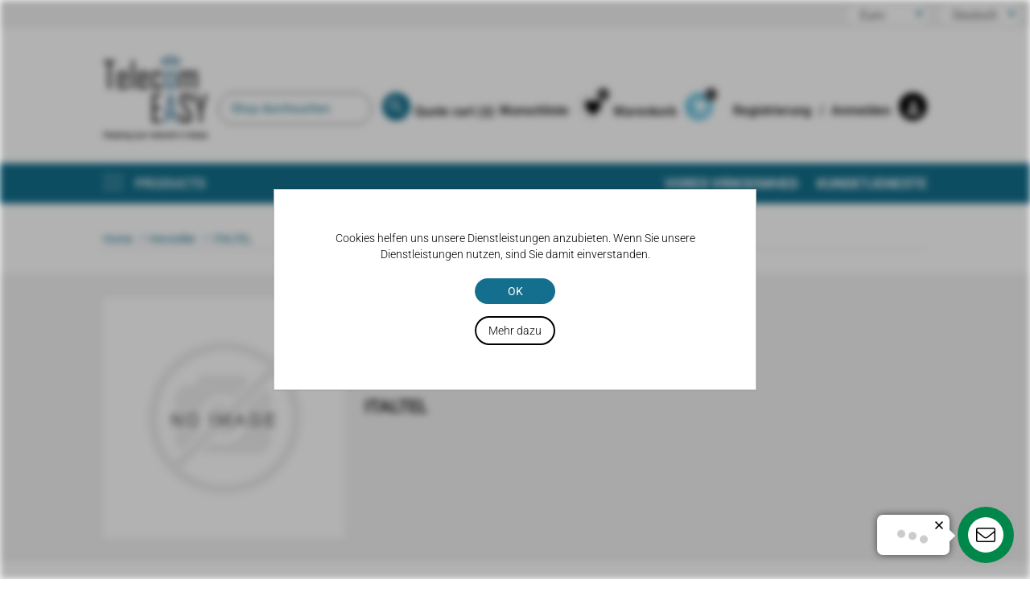

--- FILE ---
content_type: text/html; charset=utf-8
request_url: https://www.telecomeasy.com/de/italtel
body_size: 21281
content:


<!DOCTYPE html>
<html lang="de" dir="ltr" class="html-manufacturer-page">
<head>
    <title>TelecomEasy - Buy Telecom Products Online,Telecom Easy | New-surplus, Refurbished and Used Telecom Parts</title>
    <meta http-equiv="Content-type" content="text/html;charset=UTF-8" />
    <meta name="description" content="Shop the latest telecom products from TelecomEasy. Find great deals on phones, accessories, and more. Fast shipping and excellent customer service." />
    <meta name="keywords" content="telecom, phones, accessories, online store, buy, shop, deals, fast shipping, customer service" />
    <meta name="generator" content="nopCommerce" />
    <meta name="viewport" content="width=device-width, initial-scale=1" />
    <script type="text/javascript" src="https://secure.cuba7tilt.com/js/189349.js" ></script> <noscript><img alt="" src="https://secure.cuba7tilt.com/189349.png" style="display:none;" /></noscript><!-- Google Tag Manager --> <script>(function(w,d,s,l,i){w[l]=w[l]||[];w[l].push({'gtm.start': new Date().getTime(),event:'gtm.js'});var f=d.getElementsByTagName(s)[0], j=d.createElement(s),dl=l!='dataLayer'?'&l='+l:'';j.async=true;j.src= 'https://www.googletagmanager.com/gtm.js?id='+i+dl;f.parentNode.insertBefore(j,f); })(window,document,'script','dataLayer','GTM-NDPT9B4');</script> <!-- End Google Tag Manager -->

    


    <link rel="stylesheet" type="text/css" href="/css/Manufacturer.Head.styles.css?v=rzc60fcoDfGzPLUi80h_GsJCXH0" /><link rel="stylesheet" type="text/css" href="/Plugins/NopStation.Plugin.Misc.OneCspCheckout/Themes/TelecomEasy/Contents/css/styles.css?v=TKqKfplRZeRZ63ZRybZSDAI9PcE" />
<link rel="stylesheet" type="text/css" href="/Plugins/NopStation.Plugin.Misc.QuoteCart/Contents/styles/styles.css?v=7Djls0AlX-kScRF_0Da_z7PgMnQ" />


    <!-- Global site tag (gtag.js) - Google Analytics -->
                <script async src='https://www.googletagmanager.com/gtag/js?id=UA-681563-13'></script>
                <script>
                  window.dataLayer = window.dataLayer || [];
                  function gtag(){dataLayer.push(arguments);}
                  gtag('js', new Date());

                  gtag('config', 'UA-681563-13');
                  
                  
                </script>

    <link rel="canonical" href="https://www.telecomeasy.com/de/italtel" />

    
    
    <link rel="shortcut icon" href="/icons/icons_0/favicon (1).ico">
    
    
    <!--Powered by nopCommerce - https://www.nopCommerce.com-->
</head>
<body>
    

<div class="ajax-loading-block-window" style="display: none">
</div>
<div id="dialog-notifications-success" title="Benachrichtigung" style="display:none;">
</div>
<div id="dialog-notifications-error" title="Fehler" style="display:none;">
</div>
<div id="dialog-notifications-warning" title="Warnung" style="display:none;">
</div>
<div id="bar-notification" class="bar-notification-container" data-close="Schließen">
</div>

<!--[if lte IE 8]>
    <div style="clear:both;height:59px;text-align:center;position:relative;">
        <a href="http://www.microsoft.com/windows/internet-explorer/default.aspx" target="_blank">
            <img src="/Themes/TelecomEasy/Content/images/ie_warning.jpg" height="42" width="820" alt="You are using an outdated browser. For a faster, safer browsing experience, upgrade for free today." />
        </a>
    </div>
<![endif]--><div class="master-wrapper-page">
    
<div class="header ">
    
    <div class="header-upper silver top-menu text-right">
        <div class="header-selectors-wrapper ">
            
            

    <div class="currency-selector lng-bar">
            <select class="white pad-5 pad-left-10 pad-right-40 rounded open" id="customerCurrency" name="customerCurrency" onchange="setLocation(this.value);" aria-label="Currency selector"><option value="https://www.telecomeasy.com/de/changecurrency/1?returnUrl=%2Fde%2Fitaltel">US Dollar</option>
<option selected="selected" value="https://www.telecomeasy.com/de/changecurrency/6?returnUrl=%2Fde%2Fitaltel">Euro</option>
</select>
    </div>

            

    <div class="language-selector lng-bar">
            <select class="white pad-5 pad-left-10 pad-right-40 rounded open" id="customerlanguage" name="customerlanguage" onchange="setLocation(this.value);" aria-label="Languages selector"><option value="https://www.telecomeasy.com/de/changelanguage/1?returnUrl=%2Fde%2Fitaltel">English</option>
<option selected="selected" value="https://www.telecomeasy.com/de/changelanguage/2?returnUrl=%2Fde%2Fitaltel">Deutsch</option>
<option value="https://www.telecomeasy.com/de/changelanguage/3?returnUrl=%2Fde%2Fitaltel">Francais</option>
<option value="https://www.telecomeasy.com/de/changelanguage/4?returnUrl=%2Fde%2Fitaltel">&#x420;&#x443;&#x441;&#x441;&#x43A;&#x438;&#x439;</option>
<option value="https://www.telecomeasy.com/de/changelanguage/5?returnUrl=%2Fde%2Fitaltel">&#x7B80;&#x4F53;&#x4E2D;&#x6587;</option>
<option value="https://www.telecomeasy.com/de/changelanguage/6?returnUrl=%2Fde%2Fitaltel">Espa&#xF1;ol</option>
<option value="https://www.telecomeasy.com/de/changelanguage/7?returnUrl=%2Fde%2Fitaltel">Portugu&#xEA;s</option>
<option value="https://www.telecomeasy.com/de/changelanguage/9?returnUrl=%2Fde%2Fitaltel">&#x639;&#x631;&#x628;&#x649;</option>
</select>
    </div>

            
        </div>
        
    </div>
    
    <div class="header-lower wraper mrg-auto relative">
        <div class="header-logo logo w130 mrg-bottom-35 pad-top-35">
            <a href="/de">
    <img title="" alt="TelecomEasy" src="https://www.telecomeasy.com/images/thumbs/0007430_Frame 2 (1).png">
</a>
        </div>

        <div class="header-tools">
            <div class="search">
                <div class="search-box store-search-box">
                    <form method="get" id="small-search-box-form" action="/de/search">
        <div class="row end split">
            <div class="col-80">
                <div>   <input type="text" class="search-box-text" id="small-searchterms" autocomplete="off" name="q" placeholder="Shop durchsuchen" aria-label="Search store" /></div>
            </div>
            
            <div class="col-20">
                <button type="submit" class="button-1 search-box-button width-100 dark-blue round"><i class="material-icons">search</i>Suchen</button>
            </div>
        </div>
        
            
            
</form>
                </div>

            </div>

            
<div class="header-links">
    <ul class="header-links-wrapper">
        
        <li class="mobile-menu-toggle">
            <button aria-label="Toggle mobile menu">
                <i class="material-icons">
                    format_list_bulleted
                </i>
            </button>
        </li>

                <li >
                    <a href="/de/register?returnUrl=%2Fde%2Fitaltel" class="ico-register left lh35 normal font12 mrg-right-10">
                        Registrierung 
                    </a>
                    <a href="/de/login?returnUrl=%2Fde%2Fitaltel" class="ico-login left lh35 normal font12 mrg-right-10">
                        Anmelden
                    </a>
                    <a href="/de/register?returnUrl=%2Fde%2Fitaltel"  class="tool-icon black round left white-text">
                        <i class="material-icons">person</i>
                    </a>
                </li>

            <li id="topcartlink">

                <div class="header-tool mrg-right-20" id="cart">
                    <div class="left normal font12 lh35 mrg-right-10">
                        <a href="/de/cart" class="ico-cart">
                            <span class="cart-label">Warenkorb</span>
                        </a>
                    </div>
                    <a href="/de/cart" class="tool-icon blue white-text round left ">
                        <span id="cartBadge"></span>
                        <i class="material-icons">shopping_cart</i>
                        <span class="badje cart-qty">(0)</span>
                    </a>
                </div>

                <div id="flyout-cart" class="flyout-cart">
    <div class="mini-shopping-cart">
        <div class="count">
Sie haben keine Artikel im Korb.        </div>
    </div>
</div>

            </li>


            <li>
                <div class="header-tool">
                    <div class="left lh35 normal font12 ">
                        <a href="/de/wishlist" class="ico-wishlist">
                            <span class="wishlist-label left lh35 normal font12 mrg-right-10">Wunschliste</span>
                        </a>
                    </div>
                    <a href="/de/wishlist" class="tool-icon silver black-text round mrg-right-10">
                        <span id="favBadge"></span>
                        <i class="material-icons black-text">favorite</i>
                        <span class="wishlist-qty badje">(0)</span>
                    </a>
                </div>
            </li>

        <li id="quotecartlink">
    <a href="/de/QuoteCart" class="ico-quotecart">
        <span class="cart-label">Quote cart (<span id="qcartqty" class="q-cart-qty">0</span>)</span>
    </a>
    
</li>
    </ul>
        
</div>

        </div>
        


    </div>
    
</div>
    
    <div class="header-menu">
        
<div class="header-other-link-items">
    <ul id="other-link-list">
        <li><a href="/de">Home 
</a></li>


            <li><a href="/de/contactus">Kontakt</a></li>

            <li class="d-inline-block manufacturer-nav-item">
                <ul class="dropdown-menu">
                    <li>
                        <a class="mm-nav-link manufacturer-link" href="#">Manufacturers</a>
                        <ul class="submenu">
                                <li class="mm-nav-item">
                                    <a href="/de/digi-international">
                                        <span>DIGI  International</span>
                                    </a>
                                </li>
                                <li class="mm-nav-item">
                                    <a href="/de/power-one">
                                        <span>POWER-ONE</span>
                                    </a>
                                </li>
                                <li class="mm-nav-item">
                                    <a href="/de/fortinet">
                                        <span>FORTINET</span>
                                    </a>
                                </li>
                                <li class="mm-nav-item">
                                    <a href="/de/otn-systems">
                                        <span>OTN Systems</span>
                                    </a>
                                </li>
                                <li class="mm-nav-item">
                                    <a href="/de/swichtec">
                                        <span>SWICHTEC</span>
                                    </a>
                                </li>
                                <li class="mm-nav-item">
                                    <a href="/de/linktel">
                                        <span>LINKTEL</span>
                                    </a>
                                </li>
                                <li class="mm-nav-item">
                                    <a href="/de/firstcable">
                                        <span>FirstCable</span>
                                    </a>
                                </li>
                                <li class="mm-nav-item">
                                    <a href="/de/oplink-communications">
                                        <span>OPLINK COMMUNICATIONS</span>
                                    </a>
                                </li>
                                <li class="mm-nav-item">
                                    <a href="/de/fortinet-2">
                                        <span>FORTINET</span>
                                    </a>
                                </li>
                                <li class="mm-nav-item">
                                    <a href="/de/comba">
                                        <span>COMBA</span>
                                    </a>
                                </li>
                                <li class="mm-nav-item">
                                    <a href="/de/ot-systems">
                                        <span>OT Systems</span>
                                    </a>
                                </li>
                                <li class="mm-nav-item">
                                    <a href="/de/mimosa">
                                        <span>MIMOSA</span>
                                    </a>
                                </li>
                                <li class="mm-nav-item">
                                    <a href="/de/yuyao">
                                        <span>YUYAO</span>
                                    </a>
                                </li>
                                <li class="mm-nav-item">
                                    <a href="/de/rad">
                                        <span>RAD</span>
                                    </a>
                                </li>
                                <li class="mm-nav-item">
                                    <a href="/de/protechnic-magic">
                                        <span>PROTECHNIC MAGIC</span>
                                    </a>
                                </li>
                                <li class="mm-nav-item">
                                    <a href="/de/fiberxom">
                                        <span>FIBERXOM</span>
                                    </a>
                                </li>
                                <li class="mm-nav-item">
                                    <a href="/de/sun-microsystems">
                                        <span>Sun Microsystems</span>
                                    </a>
                                </li>
                                <li class="mm-nav-item">
                                    <a href="/de/keymile">
                                        <span>Keymile</span>
                                    </a>
                                </li>
                                <li class="mm-nav-item">
                                    <a href="/de/aastra-telecom">
                                        <span>AASTRA TELECOM</span>
                                    </a>
                                </li>
                                <li class="mm-nav-item">
                                    <a href="/de/acterna">
                                        <span>ACTERNA</span>
                                    </a>
                                </li>
                                <li class="mm-nav-item">
                                    <a href="/de/adc">
                                        <span>ADC</span>
                                    </a>
                                </li>
                                <li class="mm-nav-item">
                                    <a href="/de/adic">
                                        <span>ADIC</span>
                                    </a>
                                </li>
                                <li class="mm-nav-item">
                                    <a href="/de/adva">
                                        <span>ADVA</span>
                                    </a>
                                </li>
                                <li class="mm-nav-item">
                                    <a href="/de/adva-siemens">
                                        <span>ADVA-SIEMENS</span>
                                    </a>
                                </li>
                                <li class="mm-nav-item">
                                    <a href="/de/agilent">
                                        <span>AGILENT</span>
                                    </a>
                                </li>
                                <li class="mm-nav-item">
                                    <a href="/de/airdata">
                                        <span>AIRDATA</span>
                                    </a>
                                </li>
                                <li class="mm-nav-item">
                                    <a href="/de/alcatel">
                                        <span>ALCATEL</span>
                                    </a>
                                </li>
                                <li class="mm-nav-item">
                                    <a href="/de/andrew">
                                        <span>ANDREW</span>
                                    </a>
                                </li>
                                <li class="mm-nav-item">
                                    <a href="/de/anritsu-2">
                                        <span>Anritsu</span>
                                    </a>
                                </li>
                                <li class="mm-nav-item">
                                    <a href="/de/antec">
                                        <span>ANTEC</span>
                                    </a>
                                </li>
                                <li class="mm-nav-item">
                                    <a href="/de/aperto">
                                        <span>APERTO</span>
                                    </a>
                                </li>
                                <li class="mm-nav-item">
                                    <a href="/de/arris">
                                        <span>ARRIS</span>
                                    </a>
                                </li>
                                <li class="mm-nav-item">
                                    <a href="/de/ascom">
                                        <span>ASCOM</span>
                                    </a>
                                </li>
                                <li class="mm-nav-item">
                                    <a href="/de/ati">
                                        <span>ATI</span>
                                    </a>
                                </li>
                                <li class="mm-nav-item">
                                    <a href="/de/audio-codes">
                                        <span>AUDIO CODES</span>
                                    </a>
                                </li>
                                <li class="mm-nav-item">
                                    <a href="/de/aurora">
                                        <span>AURORA</span>
                                    </a>
                                </li>
                                <li class="mm-nav-item">
                                    <a href="/de/avago">
                                        <span>AVAGO</span>
                                    </a>
                                </li>
                                <li class="mm-nav-item">
                                    <a href="/de/benning">
                                        <span>BENNING</span>
                                    </a>
                                </li>
                                <li class="mm-nav-item">
                                    <a href="/de/bb-battery">
                                        <span>BB Battery</span>
                                    </a>
                                </li>
                                <li class="mm-nav-item">
                                    <a href="/de/bktel">
                                        <span>BKTEL</span>
                                    </a>
                                </li>
                                <li class="mm-nav-item">
                                    <a href="/de/casbar">
                                        <span>CASBAR</span>
                                    </a>
                                </li>
                                <li class="mm-nav-item">
                                    <a href="/de/c-cor">
                                        <span>C-COR</span>
                                    </a>
                                </li>
                                <li class="mm-nav-item">
                                    <a href="/de/cheetah">
                                        <span>CHEETAH</span>
                                    </a>
                                </li>
                                <li class="mm-nav-item">
                                    <a href="/de/cherokee-international">
                                        <span>CHEROKEE INTERNATIONAL</span>
                                    </a>
                                </li>
                                <li class="mm-nav-item">
                                    <a href="/de/chloride">
                                        <span>CHLORIDE</span>
                                    </a>
                                </li>
                                <li class="mm-nav-item">
                                    <a href="/de/ciena">
                                        <span>CIENA</span>
                                    </a>
                                </li>
                                <li class="mm-nav-item">
                                    <a href="/de/cisco">
                                        <span>CISCO</span>
                                    </a>
                                </li>
                                <li class="mm-nav-item">
                                    <a href="/de/commscope">
                                        <span>COMMSCOPE</span>
                                    </a>
                                </li>
                                <li class="mm-nav-item">
                                    <a href="/de/delta">
                                        <span>DELTA</span>
                                    </a>
                                </li>
                                <li class="mm-nav-item">
                                    <a href="/de/divicom">
                                        <span>DIVICOM</span>
                                    </a>
                                </li>
                                <li class="mm-nav-item">
                                    <a href="/de/eaton">
                                        <span>EATON</span>
                                    </a>
                                </li>
                                <li class="mm-nav-item">
                                    <a href="/de/eci-telecom">
                                        <span>ECI Telecom</span>
                                    </a>
                                </li>
                                <li class="mm-nav-item">
                                    <a href="/de/eltek">
                                        <span>ELTEK</span>
                                    </a>
                                </li>
                                <li class="mm-nav-item">
                                    <a href="/de/emerson">
                                        <span>EMERSON</span>
                                    </a>
                                </li>
                                <li class="mm-nav-item">
                                    <a href="/de/emi">
                                        <span>EMI</span>
                                    </a>
                                </li>
                                <li class="mm-nav-item">
                                    <a href="/de/enterasys">
                                        <span>ENTERASYS</span>
                                    </a>
                                </li>
                                <li class="mm-nav-item">
                                    <a href="/de/ericsson">
                                        <span>ERICSSON</span>
                                    </a>
                                </li>
                                <li class="mm-nav-item">
                                    <a href="/de/extreme-network">
                                        <span>EXTREME NETWORK</span>
                                    </a>
                                </li>
                                <li class="mm-nav-item">
                                    <a href="/de/faini-antenne">
                                        <span>FAINI AntEnne</span>
                                    </a>
                                </li>
                                <li class="mm-nav-item">
                                    <a href="/de/finisar">
                                        <span>FINISAR</span>
                                    </a>
                                </li>
                                <li class="mm-nav-item">
                                    <a href="/de/fluke">
                                        <span>FLUKE</span>
                                    </a>
                                </li>
                                <li class="mm-nav-item">
                                    <a href="/de/fs">
                                        <span>FS</span>
                                    </a>
                                </li>
                                <li class="mm-nav-item">
                                    <a href="/de/fujitsu">
                                        <span>FUJITSU</span>
                                    </a>
                                </li>
                                <li class="mm-nav-item">
                                    <a href="/de/fusion">
                                        <span>FUSION</span>
                                    </a>
                                </li>
                                <li class="mm-nav-item">
                                    <a href="/de/harmonic">
                                        <span>HARMONIC</span>
                                    </a>
                                </li>
                                <li class="mm-nav-item">
                                    <a href="/de/hg-genuine">
                                        <span>HG Genuine</span>
                                    </a>
                                </li>
                                <li class="mm-nav-item">
                                    <a href="/de/hp">
                                        <span>HP</span>
                                    </a>
                                </li>
                                <li class="mm-nav-item">
                                    <a href="/de/huawei">
                                        <span>HUAWEI</span>
                                    </a>
                                </li>
                                <li class="mm-nav-item">
                                    <a href="/de/intergy">
                                        <span>INTERGY</span>
                                    </a>
                                </li>
                                <li class="mm-nav-item">
                                    <a href="/de/iskratel">
                                        <span>ISKRATEL</span>
                                    </a>
                                </li>
                                <li class="mm-nav-item">
                                    <a href="/de/italtel">
                                        <span>ITALTEL</span>
                                    </a>
                                </li>
                                <li class="mm-nav-item">
                                    <a href="/de/juniper">
                                        <span>JUNIPER</span>
                                    </a>
                                </li>
                                <li class="mm-nav-item">
                                    <a href="/de/kathrein">
                                        <span>KATHREIN</span>
                                    </a>
                                </li>
                                <li class="mm-nav-item">
                                    <a href="/de/kentrox">
                                        <span>KENTROX</span>
                                    </a>
                                </li>
                                <li class="mm-nav-item">
                                    <a href="/de/kddi">
                                        <span>KDDI</span>
                                    </a>
                                </li>
                                <li class="mm-nav-item">
                                    <a href="/de/lucent">
                                        <span>LUCENT</span>
                                    </a>
                                </li>
                                <li class="mm-nav-item">
                                    <a href="/de/maddox">
                                        <span>MADDOX</span>
                                    </a>
                                </li>
                                <li class="mm-nav-item">
                                    <a href="/de/marconi">
                                        <span>MARCONI</span>
                                    </a>
                                </li>
                                <li class="mm-nav-item">
                                    <a href="/de/mge">
                                        <span>MGE</span>
                                    </a>
                                </li>
                                <li class="mm-nav-item">
                                    <a href="/de/miscellaneous">
                                        <span>MISCELLANEOUS</span>
                                    </a>
                                </li>
                                <li class="mm-nav-item">
                                    <a href="/de/motorola">
                                        <span>MOTOROLA</span>
                                    </a>
                                </li>
                                <li class="mm-nav-item">
                                    <a href="/de/mrv">
                                        <span>MRV</span>
                                    </a>
                                </li>
                                <li class="mm-nav-item">
                                    <a href="/de/nec">
                                        <span>NEC</span>
                                    </a>
                                </li>
                                <li class="mm-nav-item">
                                    <a href="/de/newbridge">
                                        <span>NEWBRIDGE</span>
                                    </a>
                                </li>
                                <li class="mm-nav-item">
                                    <a href="/de/nevion">
                                        <span>NEVION</span>
                                    </a>
                                </li>
                                <li class="mm-nav-item">
                                    <a href="/de/nokia">
                                        <span>NOKIA</span>
                                    </a>
                                </li>
                                <li class="mm-nav-item">
                                    <a href="/de/nordex">
                                        <span>NORDEX</span>
                                    </a>
                                </li>
                                <li class="mm-nav-item">
                                    <a href="/de/norsat">
                                        <span>NORSAT</span>
                                    </a>
                                </li>
                                <li class="mm-nav-item">
                                    <a href="/de/nortel">
                                        <span>NORTEL</span>
                                    </a>
                                </li>
                                <li class="mm-nav-item">
                                    <a href="/de/probel">
                                        <span>PRO.BEL</span>
                                    </a>
                                </li>
                                <li class="mm-nav-item">
                                    <a href="/de/oneaccess">
                                        <span>OneAccess</span>
                                    </a>
                                </li>
                                <li class="mm-nav-item">
                                    <a href="/de/optronics">
                                        <span>Optronics</span>
                                    </a>
                                </li>
                                <li class="mm-nav-item">
                                    <a href="/de/philips">
                                        <span>PHILIPS</span>
                                    </a>
                                </li>
                                <li class="mm-nav-item">
                                    <a href="/de/redback">
                                        <span>REDBACK</span>
                                    </a>
                                </li>
                                <li class="mm-nav-item">
                                    <a href="/de/rfl-electronics">
                                        <span>RFL Electronics</span>
                                    </a>
                                </li>
                                <li class="mm-nav-item">
                                    <a href="/de/saft">
                                        <span>SAFT</span>
                                    </a>
                                </li>
                                <li class="mm-nav-item">
                                    <a href="/de/scientific-atlanta">
                                        <span>SCIENTIFIC ATLANTA</span>
                                    </a>
                                </li>
                                <li class="mm-nav-item">
                                    <a href="/de/siae-microelectronics">
                                        <span>SIAE Microelectronics</span>
                                    </a>
                                </li>
                                <li class="mm-nav-item">
                                    <a href="/de/sidsa">
                                        <span>SIDSA</span>
                                    </a>
                                </li>
                                <li class="mm-nav-item">
                                    <a href="/de/siemens">
                                        <span>SIEMENS</span>
                                    </a>
                                </li>
                                <li class="mm-nav-item">
                                    <a href="/de/simpletech">
                                        <span>SimpleTech</span>
                                    </a>
                                </li>
                                <li class="mm-nav-item">
                                    <a href="/de/stec">
                                        <span>STEC</span>
                                    </a>
                                </li>
                                <li class="mm-nav-item">
                                    <a href="/de/symmetricom">
                                        <span>SYMMETRICOM</span>
                                    </a>
                                </li>
                                <li class="mm-nav-item">
                                    <a href="/de/tandberg">
                                        <span>TANDBERG</span>
                                    </a>
                                </li>
                                <li class="mm-nav-item">
                                    <a href="/de/teldat">
                                        <span>TELDAT</span>
                                    </a>
                                </li>
                                <li class="mm-nav-item">
                                    <a href="/de/tebechop">
                                        <span>TEBECHOP</span>
                                    </a>
                                </li>
                                <li class="mm-nav-item">
                                    <a href="/de/teldat-sa">
                                        <span>TELDAT, S.A.</span>
                                    </a>
                                </li>
                                <li class="mm-nav-item">
                                    <a href="/de/tellabs">
                                        <span>TELLABS</span>
                                    </a>
                                </li>
                                <li class="mm-nav-item">
                                    <a href="/de/thomson">
                                        <span>THOMSON</span>
                                    </a>
                                </li>
                                <li class="mm-nav-item">
                                    <a href="/de/tsunami">
                                        <span>Tsunami</span>
                                    </a>
                                </li>
                                <li class="mm-nav-item">
                                    <a href="/de/tyco-electronics">
                                        <span>TYCO ELECTRONICS</span>
                                    </a>
                                </li>
                                <li class="mm-nav-item">
                                    <a href="/de/vapel">
                                        <span>VAPEL</span>
                                    </a>
                                </li>
                                <li class="mm-nav-item">
                                    <a href="/de/wavecom">
                                        <span>WAVECOM</span>
                                    </a>
                                </li>
                                <li class="mm-nav-item">
                                    <a href="/de/wtd">
                                        <span>WTD</span>
                                    </a>
                                </li>
                                <li class="mm-nav-item">
                                    <a href="/de/vayris">
                                        <span>VAYRIS</span>
                                    </a>
                                </li>
                                <li class="mm-nav-item">
                                    <a href="/de/yuasa">
                                        <span>YUASA</span>
                                    </a>
                                </li>
                                <li class="mm-nav-item">
                                    <a href="/de/zte">
                                        <span>ZTE</span>
                                    </a>
                                </li>
                            <li class="mm-nav-item">
                                <a href="/de/manufacturer/all">All Manufacturers</a>
                            </li>
                        </ul>
                    </li>
                </ul>
            </li>
    </ul>
</div>
<div class="mm-navbar">

    <div class="dark-blue h50 white-text relative">
        <div class="wraper mrg-auto relative">
            <div class="left cats-button pointer normal relative">
                <div class="menu-call">
                    <span></span>
                </div>
                <span class="prod_header">Products</span>

            </div>
            <div class="cats white shadow">

                <ul class="tabs" humge-type="tabs">
                    <li class="current" tab="tab_name1">Kategori 
</li>
                    <li tab="tab_name2">Fremstiller 
</li>
                    <li tab="tab_name3">Forretningssektorer 
</li>
                </ul>
                <div humge-tab="tab_name1">
                        <ul>

<li class="mm-nav-item">
    <a class="mm-nav-link" href="/de/microwave-equipment">
        <span>Microwave Equipment</span>
    </a>
</li>

<li class="mm-nav-item">
    <a class="mm-nav-link" href="/de/cables-and-accessories">
        <span>Cables and accessories</span>
    </a>
</li>

<li class="mm-nav-item">
    <a class="mm-nav-link" href="/de/power-generation-equipment">
        <span>Power Generation Equipment</span>
    </a>
</li>

<li class="mm-nav-item">
    <a class="mm-nav-link" href="/de/core-network-equipment">
        <span>Core Network equipment</span>
    </a>
</li>

<li class="mm-nav-item">
    <a class="mm-nav-link" href="/de/remote-radio-unit-rru-equipment">
        <span>Remote Radio Unit (RRU) equipment</span>
    </a>
</li>

<li class="mm-nav-item">
    <a class="mm-nav-link" href="/de/data-routing-and-switching-equipment">
        <span>Data Routing and Switching Equipment</span>
    </a>
</li>

<li class="mm-nav-item">
    <a class="mm-nav-link" href="/de/sfp-modules">
        <span>SFP modules</span>
    </a>
</li>
                        </ul>
                </div>
                <div humge-tab="tab_name2" class="pad-20">

                        <ul>
                                <li class="mm-nav-item">
                                    <a class="mm-nav-link" href="/de/digi-international">
                                        <span>DIGI  International</span>
                                    </a>
                                </li>
                                <li class="mm-nav-item">
                                    <a class="mm-nav-link" href="/de/power-one">
                                        <span>POWER-ONE</span>
                                    </a>
                                </li>
                                <li class="mm-nav-item">
                                    <a class="mm-nav-link" href="/de/fortinet">
                                        <span>FORTINET</span>
                                    </a>
                                </li>
                                <li class="mm-nav-item">
                                    <a class="mm-nav-link" href="/de/otn-systems">
                                        <span>OTN Systems</span>
                                    </a>
                                </li>
                                <li class="mm-nav-item">
                                    <a class="mm-nav-link" href="/de/swichtec">
                                        <span>SWICHTEC</span>
                                    </a>
                                </li>
                                <li class="mm-nav-item">
                                    <a class="mm-nav-link" href="/de/linktel">
                                        <span>LINKTEL</span>
                                    </a>
                                </li>
                                <li class="mm-nav-item">
                                    <a class="mm-nav-link" href="/de/firstcable">
                                        <span>FirstCable</span>
                                    </a>
                                </li>
                                <li class="mm-nav-item">
                                    <a class="mm-nav-link" href="/de/oplink-communications">
                                        <span>OPLINK COMMUNICATIONS</span>
                                    </a>
                                </li>
                                <li class="mm-nav-item">
                                    <a class="mm-nav-link" href="/de/fortinet-2">
                                        <span>FORTINET</span>
                                    </a>
                                </li>
                                <li class="mm-nav-item">
                                    <a class="mm-nav-link" href="/de/comba">
                                        <span>COMBA</span>
                                    </a>
                                </li>
                                <li class="mm-nav-item">
                                    <a class="mm-nav-link" href="/de/ot-systems">
                                        <span>OT Systems</span>
                                    </a>
                                </li>
                                <li class="mm-nav-item">
                                    <a class="mm-nav-link" href="/de/mimosa">
                                        <span>MIMOSA</span>
                                    </a>
                                </li>
                                <li class="mm-nav-item">
                                    <a class="mm-nav-link" href="/de/yuyao">
                                        <span>YUYAO</span>
                                    </a>
                                </li>
                                <li class="mm-nav-item">
                                    <a class="mm-nav-link" href="/de/rad">
                                        <span>RAD</span>
                                    </a>
                                </li>
                                <li class="mm-nav-item">
                                    <a class="mm-nav-link" href="/de/protechnic-magic">
                                        <span>PROTECHNIC MAGIC</span>
                                    </a>
                                </li>
                                <li class="mm-nav-item">
                                    <a class="mm-nav-link" href="/de/fiberxom">
                                        <span>FIBERXOM</span>
                                    </a>
                                </li>
                                <li class="mm-nav-item">
                                    <a class="mm-nav-link" href="/de/sun-microsystems">
                                        <span>Sun Microsystems</span>
                                    </a>
                                </li>
                                <li class="mm-nav-item">
                                    <a class="mm-nav-link" href="/de/keymile">
                                        <span>Keymile</span>
                                    </a>
                                </li>
                                <li class="mm-nav-item">
                                    <a class="mm-nav-link" href="/de/aastra-telecom">
                                        <span>AASTRA TELECOM</span>
                                    </a>
                                </li>
                                <li class="mm-nav-item">
                                    <a class="mm-nav-link" href="/de/acterna">
                                        <span>ACTERNA</span>
                                    </a>
                                </li>
                                <li class="mm-nav-item">
                                    <a class="mm-nav-link" href="/de/adc">
                                        <span>ADC</span>
                                    </a>
                                </li>
                                <li class="mm-nav-item">
                                    <a class="mm-nav-link" href="/de/adic">
                                        <span>ADIC</span>
                                    </a>
                                </li>
                                <li class="mm-nav-item">
                                    <a class="mm-nav-link" href="/de/adva">
                                        <span>ADVA</span>
                                    </a>
                                </li>
                                <li class="mm-nav-item">
                                    <a class="mm-nav-link" href="/de/adva-siemens">
                                        <span>ADVA-SIEMENS</span>
                                    </a>
                                </li>
                                <li class="mm-nav-item">
                                    <a class="mm-nav-link" href="/de/agilent">
                                        <span>AGILENT</span>
                                    </a>
                                </li>
                                <li class="mm-nav-item">
                                    <a class="mm-nav-link" href="/de/airdata">
                                        <span>AIRDATA</span>
                                    </a>
                                </li>
                                <li class="mm-nav-item">
                                    <a class="mm-nav-link" href="/de/alcatel">
                                        <span>ALCATEL</span>
                                    </a>
                                </li>
                                <li class="mm-nav-item">
                                    <a class="mm-nav-link" href="/de/andrew">
                                        <span>ANDREW</span>
                                    </a>
                                </li>
                                <li class="mm-nav-item">
                                    <a class="mm-nav-link" href="/de/anritsu-2">
                                        <span>Anritsu</span>
                                    </a>
                                </li>
                                <li class="mm-nav-item">
                                    <a class="mm-nav-link" href="/de/antec">
                                        <span>ANTEC</span>
                                    </a>
                                </li>
                                <li class="mm-nav-item">
                                    <a class="mm-nav-link" href="/de/aperto">
                                        <span>APERTO</span>
                                    </a>
                                </li>
                                <li class="mm-nav-item">
                                    <a class="mm-nav-link" href="/de/arris">
                                        <span>ARRIS</span>
                                    </a>
                                </li>
                                <li class="mm-nav-item">
                                    <a class="mm-nav-link" href="/de/ascom">
                                        <span>ASCOM</span>
                                    </a>
                                </li>
                                <li class="mm-nav-item">
                                    <a class="mm-nav-link" href="/de/ati">
                                        <span>ATI</span>
                                    </a>
                                </li>
                                <li class="mm-nav-item">
                                    <a class="mm-nav-link" href="/de/audio-codes">
                                        <span>AUDIO CODES</span>
                                    </a>
                                </li>
                                <li class="mm-nav-item">
                                    <a class="mm-nav-link" href="/de/aurora">
                                        <span>AURORA</span>
                                    </a>
                                </li>
                                <li class="mm-nav-item">
                                    <a class="mm-nav-link" href="/de/avago">
                                        <span>AVAGO</span>
                                    </a>
                                </li>
                                <li class="mm-nav-item">
                                    <a class="mm-nav-link" href="/de/benning">
                                        <span>BENNING</span>
                                    </a>
                                </li>
                                <li class="mm-nav-item">
                                    <a class="mm-nav-link" href="/de/bb-battery">
                                        <span>BB Battery</span>
                                    </a>
                                </li>
                                <li class="mm-nav-item">
                                    <a class="mm-nav-link" href="/de/bktel">
                                        <span>BKTEL</span>
                                    </a>
                                </li>
                                <li class="mm-nav-item">
                                    <a class="mm-nav-link" href="/de/casbar">
                                        <span>CASBAR</span>
                                    </a>
                                </li>
                                <li class="mm-nav-item">
                                    <a class="mm-nav-link" href="/de/c-cor">
                                        <span>C-COR</span>
                                    </a>
                                </li>
                                <li class="mm-nav-item">
                                    <a class="mm-nav-link" href="/de/cheetah">
                                        <span>CHEETAH</span>
                                    </a>
                                </li>
                                <li class="mm-nav-item">
                                    <a class="mm-nav-link" href="/de/cherokee-international">
                                        <span>CHEROKEE INTERNATIONAL</span>
                                    </a>
                                </li>
                                <li class="mm-nav-item">
                                    <a class="mm-nav-link" href="/de/chloride">
                                        <span>CHLORIDE</span>
                                    </a>
                                </li>
                                <li class="mm-nav-item">
                                    <a class="mm-nav-link" href="/de/ciena">
                                        <span>CIENA</span>
                                    </a>
                                </li>
                                <li class="mm-nav-item">
                                    <a class="mm-nav-link" href="/de/cisco">
                                        <span>CISCO</span>
                                    </a>
                                </li>
                                <li class="mm-nav-item">
                                    <a class="mm-nav-link" href="/de/commscope">
                                        <span>COMMSCOPE</span>
                                    </a>
                                </li>
                                <li class="mm-nav-item">
                                    <a class="mm-nav-link" href="/de/delta">
                                        <span>DELTA</span>
                                    </a>
                                </li>
                                <li class="mm-nav-item">
                                    <a class="mm-nav-link" href="/de/divicom">
                                        <span>DIVICOM</span>
                                    </a>
                                </li>
                                <li class="mm-nav-item">
                                    <a class="mm-nav-link" href="/de/eaton">
                                        <span>EATON</span>
                                    </a>
                                </li>
                                <li class="mm-nav-item">
                                    <a class="mm-nav-link" href="/de/eci-telecom">
                                        <span>ECI Telecom</span>
                                    </a>
                                </li>
                                <li class="mm-nav-item">
                                    <a class="mm-nav-link" href="/de/eltek">
                                        <span>ELTEK</span>
                                    </a>
                                </li>
                                <li class="mm-nav-item">
                                    <a class="mm-nav-link" href="/de/emerson">
                                        <span>EMERSON</span>
                                    </a>
                                </li>
                                <li class="mm-nav-item">
                                    <a class="mm-nav-link" href="/de/emi">
                                        <span>EMI</span>
                                    </a>
                                </li>
                                <li class="mm-nav-item">
                                    <a class="mm-nav-link" href="/de/enterasys">
                                        <span>ENTERASYS</span>
                                    </a>
                                </li>
                                <li class="mm-nav-item">
                                    <a class="mm-nav-link" href="/de/ericsson">
                                        <span>ERICSSON</span>
                                    </a>
                                </li>
                                <li class="mm-nav-item">
                                    <a class="mm-nav-link" href="/de/extreme-network">
                                        <span>EXTREME NETWORK</span>
                                    </a>
                                </li>
                                <li class="mm-nav-item">
                                    <a class="mm-nav-link" href="/de/faini-antenne">
                                        <span>FAINI AntEnne</span>
                                    </a>
                                </li>
                                <li class="mm-nav-item">
                                    <a class="mm-nav-link" href="/de/finisar">
                                        <span>FINISAR</span>
                                    </a>
                                </li>
                                <li class="mm-nav-item">
                                    <a class="mm-nav-link" href="/de/fluke">
                                        <span>FLUKE</span>
                                    </a>
                                </li>
                                <li class="mm-nav-item">
                                    <a class="mm-nav-link" href="/de/fs">
                                        <span>FS</span>
                                    </a>
                                </li>
                                <li class="mm-nav-item">
                                    <a class="mm-nav-link" href="/de/fujitsu">
                                        <span>FUJITSU</span>
                                    </a>
                                </li>
                                <li class="mm-nav-item">
                                    <a class="mm-nav-link" href="/de/fusion">
                                        <span>FUSION</span>
                                    </a>
                                </li>
                                <li class="mm-nav-item">
                                    <a class="mm-nav-link" href="/de/harmonic">
                                        <span>HARMONIC</span>
                                    </a>
                                </li>
                                <li class="mm-nav-item">
                                    <a class="mm-nav-link" href="/de/hg-genuine">
                                        <span>HG Genuine</span>
                                    </a>
                                </li>
                                <li class="mm-nav-item">
                                    <a class="mm-nav-link" href="/de/hp">
                                        <span>HP</span>
                                    </a>
                                </li>
                                <li class="mm-nav-item">
                                    <a class="mm-nav-link" href="/de/huawei">
                                        <span>HUAWEI</span>
                                    </a>
                                </li>
                                <li class="mm-nav-item">
                                    <a class="mm-nav-link" href="/de/intergy">
                                        <span>INTERGY</span>
                                    </a>
                                </li>
                                <li class="mm-nav-item">
                                    <a class="mm-nav-link" href="/de/iskratel">
                                        <span>ISKRATEL</span>
                                    </a>
                                </li>
                                <li class="mm-nav-item">
                                    <a class="mm-nav-link" href="/de/italtel">
                                        <span>ITALTEL</span>
                                    </a>
                                </li>
                                <li class="mm-nav-item">
                                    <a class="mm-nav-link" href="/de/juniper">
                                        <span>JUNIPER</span>
                                    </a>
                                </li>
                                <li class="mm-nav-item">
                                    <a class="mm-nav-link" href="/de/kathrein">
                                        <span>KATHREIN</span>
                                    </a>
                                </li>
                                <li class="mm-nav-item">
                                    <a class="mm-nav-link" href="/de/kentrox">
                                        <span>KENTROX</span>
                                    </a>
                                </li>
                                <li class="mm-nav-item">
                                    <a class="mm-nav-link" href="/de/kddi">
                                        <span>KDDI</span>
                                    </a>
                                </li>
                                <li class="mm-nav-item">
                                    <a class="mm-nav-link" href="/de/lucent">
                                        <span>LUCENT</span>
                                    </a>
                                </li>
                                <li class="mm-nav-item">
                                    <a class="mm-nav-link" href="/de/maddox">
                                        <span>MADDOX</span>
                                    </a>
                                </li>
                                <li class="mm-nav-item">
                                    <a class="mm-nav-link" href="/de/marconi">
                                        <span>MARCONI</span>
                                    </a>
                                </li>
                                <li class="mm-nav-item">
                                    <a class="mm-nav-link" href="/de/mge">
                                        <span>MGE</span>
                                    </a>
                                </li>
                                <li class="mm-nav-item">
                                    <a class="mm-nav-link" href="/de/miscellaneous">
                                        <span>MISCELLANEOUS</span>
                                    </a>
                                </li>
                                <li class="mm-nav-item">
                                    <a class="mm-nav-link" href="/de/motorola">
                                        <span>MOTOROLA</span>
                                    </a>
                                </li>
                                <li class="mm-nav-item">
                                    <a class="mm-nav-link" href="/de/mrv">
                                        <span>MRV</span>
                                    </a>
                                </li>
                                <li class="mm-nav-item">
                                    <a class="mm-nav-link" href="/de/nec">
                                        <span>NEC</span>
                                    </a>
                                </li>
                                <li class="mm-nav-item">
                                    <a class="mm-nav-link" href="/de/newbridge">
                                        <span>NEWBRIDGE</span>
                                    </a>
                                </li>
                                <li class="mm-nav-item">
                                    <a class="mm-nav-link" href="/de/nevion">
                                        <span>NEVION</span>
                                    </a>
                                </li>
                                <li class="mm-nav-item">
                                    <a class="mm-nav-link" href="/de/nokia">
                                        <span>NOKIA</span>
                                    </a>
                                </li>
                                <li class="mm-nav-item">
                                    <a class="mm-nav-link" href="/de/nordex">
                                        <span>NORDEX</span>
                                    </a>
                                </li>
                                <li class="mm-nav-item">
                                    <a class="mm-nav-link" href="/de/norsat">
                                        <span>NORSAT</span>
                                    </a>
                                </li>
                                <li class="mm-nav-item">
                                    <a class="mm-nav-link" href="/de/nortel">
                                        <span>NORTEL</span>
                                    </a>
                                </li>
                                <li class="mm-nav-item">
                                    <a class="mm-nav-link" href="/de/probel">
                                        <span>PRO.BEL</span>
                                    </a>
                                </li>
                                <li class="mm-nav-item">
                                    <a class="mm-nav-link" href="/de/oneaccess">
                                        <span>OneAccess</span>
                                    </a>
                                </li>
                                <li class="mm-nav-item">
                                    <a class="mm-nav-link" href="/de/optronics">
                                        <span>Optronics</span>
                                    </a>
                                </li>
                                <li class="mm-nav-item">
                                    <a class="mm-nav-link" href="/de/philips">
                                        <span>PHILIPS</span>
                                    </a>
                                </li>
                                <li class="mm-nav-item">
                                    <a class="mm-nav-link" href="/de/redback">
                                        <span>REDBACK</span>
                                    </a>
                                </li>
                                <li class="mm-nav-item">
                                    <a class="mm-nav-link" href="/de/rfl-electronics">
                                        <span>RFL Electronics</span>
                                    </a>
                                </li>
                                <li class="mm-nav-item">
                                    <a class="mm-nav-link" href="/de/saft">
                                        <span>SAFT</span>
                                    </a>
                                </li>
                                <li class="mm-nav-item">
                                    <a class="mm-nav-link" href="/de/scientific-atlanta">
                                        <span>SCIENTIFIC ATLANTA</span>
                                    </a>
                                </li>
                                <li class="mm-nav-item">
                                    <a class="mm-nav-link" href="/de/siae-microelectronics">
                                        <span>SIAE Microelectronics</span>
                                    </a>
                                </li>
                                <li class="mm-nav-item">
                                    <a class="mm-nav-link" href="/de/sidsa">
                                        <span>SIDSA</span>
                                    </a>
                                </li>
                                <li class="mm-nav-item">
                                    <a class="mm-nav-link" href="/de/siemens">
                                        <span>SIEMENS</span>
                                    </a>
                                </li>
                                <li class="mm-nav-item">
                                    <a class="mm-nav-link" href="/de/simpletech">
                                        <span>SimpleTech</span>
                                    </a>
                                </li>
                                <li class="mm-nav-item">
                                    <a class="mm-nav-link" href="/de/stec">
                                        <span>STEC</span>
                                    </a>
                                </li>
                                <li class="mm-nav-item">
                                    <a class="mm-nav-link" href="/de/symmetricom">
                                        <span>SYMMETRICOM</span>
                                    </a>
                                </li>
                                <li class="mm-nav-item">
                                    <a class="mm-nav-link" href="/de/tandberg">
                                        <span>TANDBERG</span>
                                    </a>
                                </li>
                                <li class="mm-nav-item">
                                    <a class="mm-nav-link" href="/de/teldat">
                                        <span>TELDAT</span>
                                    </a>
                                </li>
                                <li class="mm-nav-item">
                                    <a class="mm-nav-link" href="/de/tebechop">
                                        <span>TEBECHOP</span>
                                    </a>
                                </li>
                                <li class="mm-nav-item">
                                    <a class="mm-nav-link" href="/de/teldat-sa">
                                        <span>TELDAT, S.A.</span>
                                    </a>
                                </li>
                                <li class="mm-nav-item">
                                    <a class="mm-nav-link" href="/de/tellabs">
                                        <span>TELLABS</span>
                                    </a>
                                </li>
                                <li class="mm-nav-item">
                                    <a class="mm-nav-link" href="/de/thomson">
                                        <span>THOMSON</span>
                                    </a>
                                </li>
                                <li class="mm-nav-item">
                                    <a class="mm-nav-link" href="/de/tsunami">
                                        <span>Tsunami</span>
                                    </a>
                                </li>
                                <li class="mm-nav-item">
                                    <a class="mm-nav-link" href="/de/tyco-electronics">
                                        <span>TYCO ELECTRONICS</span>
                                    </a>
                                </li>
                                <li class="mm-nav-item">
                                    <a class="mm-nav-link" href="/de/vapel">
                                        <span>VAPEL</span>
                                    </a>
                                </li>
                                <li class="mm-nav-item">
                                    <a class="mm-nav-link" href="/de/wavecom">
                                        <span>WAVECOM</span>
                                    </a>
                                </li>
                                <li class="mm-nav-item">
                                    <a class="mm-nav-link" href="/de/wtd">
                                        <span>WTD</span>
                                    </a>
                                </li>
                                <li class="mm-nav-item">
                                    <a class="mm-nav-link" href="/de/vayris">
                                        <span>VAYRIS</span>
                                    </a>
                                </li>
                                <li class="mm-nav-item">
                                    <a class="mm-nav-link" href="/de/yuasa">
                                        <span>YUASA</span>
                                    </a>
                                </li>
                                <li class="mm-nav-item">
                                    <a class="mm-nav-link" href="/de/zte">
                                        <span>ZTE</span>
                                    </a>
                                </li>
                        </ul>
                </div>
                <div humge-tab="tab_name3" class="pad-20">
                        <ul>
                            <li class="mm-nav-item">
                                <a href="/de/telecommunication-operators-and-carriers-internet-service-providers-isp" class="mm-nav-link">
                                    <span>Telecommunication operators and carriers</span>
                                </a>
                            </li>
                            <li class="mm-nav-item">
                                <a href="/de/internet-service-providers-isp" class="mm-nav-link">
                                    <span>Internet Service Providers (ISP)</span>
                                </a>
                            </li>
                            <li class="mm-nav-item">
                                <a href="/de/data-centers" class="mm-nav-link">
                                    <span>Data Centers</span>
                                </a>
                            </li>
                            <li class="mm-nav-item">
                                <a href="/de/oil-and-gas" class="mm-nav-link">
                                    <span>Oil and Gas</span>
                                </a>
                            </li>
                            <li class="mm-nav-item">
                                <a href="/de/electricity-and-water-supply" class="mm-nav-link">
                                    <span>Electricity and Water supply</span>
                                </a>
                            </li>
                            <li class="mm-nav-item">
                                <a href="/de/aviation-and-airports" class="mm-nav-link">
                                    <span>Aviation and airports</span>
                                </a>
                            </li>
                            <li class="mm-nav-item">
                                <a href="/de/railways" class="mm-nav-link">
                                    <span>Railways</span>
                                </a>
                            </li>
                            <li class="mm-nav-item">
                                <a href="/de/aerospace-and-defense" class="mm-nav-link">
                                    <span>Aerospace and defense</span>
                                </a>
                            </li>
                            <li class="mm-nav-item">
                                <a href="/de/maritime-and-submarine" class="mm-nav-link">
                                    <span>Maritime and submarine communication</span>
                                </a>
                            </li>
                            <li class="mm-nav-item">
                                <a href="/de/satellite-communication-and-research-centers" class="mm-nav-link">
                                    <span>Satellite Communication and Research Centers</span>
                                </a>
                            </li>
                            <li class="mm-nav-item">
                                <a href="/de/oem-manufacturers" class="mm-nav-link">
                                    <span>OEM manufacturers</span>
                                </a>
                            </li>
                            <li class="mm-nav-item">
                                <a href="/de/small-and-medium-and-large-enterprises" class="mm-nav-link">
                                    <span>Small and Medium and large Enterprises</span>
                                </a>
                            </li>
                        </ul>
                </div>
            </div>
            <div class="right allcaps relative">
                <span class="material-icons">
                   close
                </span>
                <nav>
                    <ul>
                        <li>
                            <div class="pointer about-us-parent normal relative">
                                <span class="prod_header menu-title">Vores virksomhed 
</span>
                            </div>
                            <div class="about-us white shadow">
                                <ul class="tabs" humge-type="tabs">
                                    <li class="current" tab="our_company1">Om os 
</li>
                                    <li tab="our_company2">Andre oplysninger 
</li>
                                </ul>
                                <div humge-tab="our_company1">
                                    <ul>
                                        <li><a href="about-us">Om os 
</a></li>
                                        <li><a href="our-team">Vores team 
</a></li>
                                        <li><a href="our-services">Vores tjenester 
</a></li>
                                        <li><a href="our-customers">Vores kunder 
</a></li>
                                    </ul>
                                </div>
                                <div humge-tab="our_company2">
                                    <ul>
                                        <li><a href="productivity-solution">Produktivitetsløsninger 
</a></li>
                                        <li><a href="legal-notice">Retlig bekendtgørelse 
</a></li>
                                    </ul>
                                </div>

                            </div>
                        </li>
                        <li>
                            <div class="pointer customer-service-parent normal relative">
                                <span class="prod_header menu-title">Kundetjeneste 
</span>
                            </div>
                            <div class="customer-service white shadow">
                                <div class="our_company1">
                                    <ul>
                                        <li><a href="/newsletter">Nyhedsbrev 
</a></li>
                                        <li><a href="/faq-tutorial">Faq 
</a></li>
                                        <li><a href="/contactus">Kontakt os 
</a></li>
                                    </ul>
                                </div>
                            </div>
                        </li>
                    </ul>
                </nav>
            </div>
        </div>
    </div>

</div>

<div class="top-menu mm-navbar mobile mobile-menu">
    
    <div class="mm-selector-wrapper">
    </div>
    <div class="mm-header-links">
    </div>

    <div class=" d-flex justify-content-end align-items-center close-mobile-menu">
        <i class="icon-close" id="colseMenu"></i>
    </div>


    <ul class="mobile-nav-items">
            <li class="mm-nav-item"><a class="mm-nav-link" href="/de">Home page</a></li>

<li class="mm-nav-item">
    <a class="mm-nav-link" href="/de/microwave-equipment">
        <span>Microwave Equipment</span>
    </a>
</li>

<li class="mm-nav-item">
    <a class="mm-nav-link" href="/de/cables-and-accessories">
        <span>Cables and accessories</span>
    </a>
</li>

<li class="mm-nav-item">
    <a class="mm-nav-link" href="/de/power-generation-equipment">
        <span>Power Generation Equipment</span>
    </a>
</li>

<li class="mm-nav-item">
    <a class="mm-nav-link" href="/de/core-network-equipment">
        <span>Core Network equipment</span>
    </a>
</li>

<li class="mm-nav-item">
    <a class="mm-nav-link" href="/de/remote-radio-unit-rru-equipment">
        <span>Remote Radio Unit (RRU) equipment</span>
    </a>
</li>

<li class="mm-nav-item">
    <a class="mm-nav-link" href="/de/data-routing-and-switching-equipment">
        <span>Data Routing and Switching Equipment</span>
    </a>
</li>

<li class="mm-nav-item">
    <a class="mm-nav-link" href="/de/sfp-modules">
        <span>SFP modules</span>
    </a>
</li>
            <li class="manufacturer-nav-item mm-nav-item has-submenu">
                <a class="mm-nav-link manufacturer-link" href="#">Manufacturers</a>
                <div class="sublist-toggle"></div>
                <ul class="mm-dropdown-list sublist first-level">
                    <li class="sublist-close-button">
                        <button class="d-inline-flex mm-back-button">
                            <i class="icon-arrow-left"></i>  Zurück
                        </button>
                    </li>
                        <li class="mm-nav-item">
                            <a class="mm-nav-link" href="/de/digi-international">
                                <span>DIGI  International</span>
                            </a>
                        </li>
                        <li class="mm-nav-item">
                            <a class="mm-nav-link" href="/de/power-one">
                                <span>POWER-ONE</span>
                            </a>
                        </li>
                        <li class="mm-nav-item">
                            <a class="mm-nav-link" href="/de/fortinet">
                                <span>FORTINET</span>
                            </a>
                        </li>
                        <li class="mm-nav-item">
                            <a class="mm-nav-link" href="/de/otn-systems">
                                <span>OTN Systems</span>
                            </a>
                        </li>
                        <li class="mm-nav-item">
                            <a class="mm-nav-link" href="/de/swichtec">
                                <span>SWICHTEC</span>
                            </a>
                        </li>
                        <li class="mm-nav-item">
                            <a class="mm-nav-link" href="/de/linktel">
                                <span>LINKTEL</span>
                            </a>
                        </li>
                        <li class="mm-nav-item">
                            <a class="mm-nav-link" href="/de/firstcable">
                                <span>FirstCable</span>
                            </a>
                        </li>
                        <li class="mm-nav-item">
                            <a class="mm-nav-link" href="/de/oplink-communications">
                                <span>OPLINK COMMUNICATIONS</span>
                            </a>
                        </li>
                        <li class="mm-nav-item">
                            <a class="mm-nav-link" href="/de/fortinet-2">
                                <span>FORTINET</span>
                            </a>
                        </li>
                        <li class="mm-nav-item">
                            <a class="mm-nav-link" href="/de/comba">
                                <span>COMBA</span>
                            </a>
                        </li>
                        <li class="mm-nav-item">
                            <a class="mm-nav-link" href="/de/ot-systems">
                                <span>OT Systems</span>
                            </a>
                        </li>
                        <li class="mm-nav-item">
                            <a class="mm-nav-link" href="/de/mimosa">
                                <span>MIMOSA</span>
                            </a>
                        </li>
                        <li class="mm-nav-item">
                            <a class="mm-nav-link" href="/de/yuyao">
                                <span>YUYAO</span>
                            </a>
                        </li>
                        <li class="mm-nav-item">
                            <a class="mm-nav-link" href="/de/rad">
                                <span>RAD</span>
                            </a>
                        </li>
                        <li class="mm-nav-item">
                            <a class="mm-nav-link" href="/de/protechnic-magic">
                                <span>PROTECHNIC MAGIC</span>
                            </a>
                        </li>
                        <li class="mm-nav-item">
                            <a class="mm-nav-link" href="/de/fiberxom">
                                <span>FIBERXOM</span>
                            </a>
                        </li>
                        <li class="mm-nav-item">
                            <a class="mm-nav-link" href="/de/sun-microsystems">
                                <span>Sun Microsystems</span>
                            </a>
                        </li>
                        <li class="mm-nav-item">
                            <a class="mm-nav-link" href="/de/keymile">
                                <span>Keymile</span>
                            </a>
                        </li>
                        <li class="mm-nav-item">
                            <a class="mm-nav-link" href="/de/aastra-telecom">
                                <span>AASTRA TELECOM</span>
                            </a>
                        </li>
                        <li class="mm-nav-item">
                            <a class="mm-nav-link" href="/de/acterna">
                                <span>ACTERNA</span>
                            </a>
                        </li>
                        <li class="mm-nav-item">
                            <a class="mm-nav-link" href="/de/adc">
                                <span>ADC</span>
                            </a>
                        </li>
                        <li class="mm-nav-item">
                            <a class="mm-nav-link" href="/de/adic">
                                <span>ADIC</span>
                            </a>
                        </li>
                        <li class="mm-nav-item">
                            <a class="mm-nav-link" href="/de/adva">
                                <span>ADVA</span>
                            </a>
                        </li>
                        <li class="mm-nav-item">
                            <a class="mm-nav-link" href="/de/adva-siemens">
                                <span>ADVA-SIEMENS</span>
                            </a>
                        </li>
                        <li class="mm-nav-item">
                            <a class="mm-nav-link" href="/de/agilent">
                                <span>AGILENT</span>
                            </a>
                        </li>
                        <li class="mm-nav-item">
                            <a class="mm-nav-link" href="/de/airdata">
                                <span>AIRDATA</span>
                            </a>
                        </li>
                        <li class="mm-nav-item">
                            <a class="mm-nav-link" href="/de/alcatel">
                                <span>ALCATEL</span>
                            </a>
                        </li>
                        <li class="mm-nav-item">
                            <a class="mm-nav-link" href="/de/andrew">
                                <span>ANDREW</span>
                            </a>
                        </li>
                        <li class="mm-nav-item">
                            <a class="mm-nav-link" href="/de/anritsu-2">
                                <span>Anritsu</span>
                            </a>
                        </li>
                        <li class="mm-nav-item">
                            <a class="mm-nav-link" href="/de/antec">
                                <span>ANTEC</span>
                            </a>
                        </li>
                        <li class="mm-nav-item">
                            <a class="mm-nav-link" href="/de/aperto">
                                <span>APERTO</span>
                            </a>
                        </li>
                        <li class="mm-nav-item">
                            <a class="mm-nav-link" href="/de/arris">
                                <span>ARRIS</span>
                            </a>
                        </li>
                        <li class="mm-nav-item">
                            <a class="mm-nav-link" href="/de/ascom">
                                <span>ASCOM</span>
                            </a>
                        </li>
                        <li class="mm-nav-item">
                            <a class="mm-nav-link" href="/de/ati">
                                <span>ATI</span>
                            </a>
                        </li>
                        <li class="mm-nav-item">
                            <a class="mm-nav-link" href="/de/audio-codes">
                                <span>AUDIO CODES</span>
                            </a>
                        </li>
                        <li class="mm-nav-item">
                            <a class="mm-nav-link" href="/de/aurora">
                                <span>AURORA</span>
                            </a>
                        </li>
                        <li class="mm-nav-item">
                            <a class="mm-nav-link" href="/de/avago">
                                <span>AVAGO</span>
                            </a>
                        </li>
                        <li class="mm-nav-item">
                            <a class="mm-nav-link" href="/de/benning">
                                <span>BENNING</span>
                            </a>
                        </li>
                        <li class="mm-nav-item">
                            <a class="mm-nav-link" href="/de/bb-battery">
                                <span>BB Battery</span>
                            </a>
                        </li>
                        <li class="mm-nav-item">
                            <a class="mm-nav-link" href="/de/bktel">
                                <span>BKTEL</span>
                            </a>
                        </li>
                        <li class="mm-nav-item">
                            <a class="mm-nav-link" href="/de/casbar">
                                <span>CASBAR</span>
                            </a>
                        </li>
                        <li class="mm-nav-item">
                            <a class="mm-nav-link" href="/de/c-cor">
                                <span>C-COR</span>
                            </a>
                        </li>
                        <li class="mm-nav-item">
                            <a class="mm-nav-link" href="/de/cheetah">
                                <span>CHEETAH</span>
                            </a>
                        </li>
                        <li class="mm-nav-item">
                            <a class="mm-nav-link" href="/de/cherokee-international">
                                <span>CHEROKEE INTERNATIONAL</span>
                            </a>
                        </li>
                        <li class="mm-nav-item">
                            <a class="mm-nav-link" href="/de/chloride">
                                <span>CHLORIDE</span>
                            </a>
                        </li>
                        <li class="mm-nav-item">
                            <a class="mm-nav-link" href="/de/ciena">
                                <span>CIENA</span>
                            </a>
                        </li>
                        <li class="mm-nav-item">
                            <a class="mm-nav-link" href="/de/cisco">
                                <span>CISCO</span>
                            </a>
                        </li>
                        <li class="mm-nav-item">
                            <a class="mm-nav-link" href="/de/commscope">
                                <span>COMMSCOPE</span>
                            </a>
                        </li>
                        <li class="mm-nav-item">
                            <a class="mm-nav-link" href="/de/delta">
                                <span>DELTA</span>
                            </a>
                        </li>
                        <li class="mm-nav-item">
                            <a class="mm-nav-link" href="/de/divicom">
                                <span>DIVICOM</span>
                            </a>
                        </li>
                        <li class="mm-nav-item">
                            <a class="mm-nav-link" href="/de/eaton">
                                <span>EATON</span>
                            </a>
                        </li>
                        <li class="mm-nav-item">
                            <a class="mm-nav-link" href="/de/eci-telecom">
                                <span>ECI Telecom</span>
                            </a>
                        </li>
                        <li class="mm-nav-item">
                            <a class="mm-nav-link" href="/de/eltek">
                                <span>ELTEK</span>
                            </a>
                        </li>
                        <li class="mm-nav-item">
                            <a class="mm-nav-link" href="/de/emerson">
                                <span>EMERSON</span>
                            </a>
                        </li>
                        <li class="mm-nav-item">
                            <a class="mm-nav-link" href="/de/emi">
                                <span>EMI</span>
                            </a>
                        </li>
                        <li class="mm-nav-item">
                            <a class="mm-nav-link" href="/de/enterasys">
                                <span>ENTERASYS</span>
                            </a>
                        </li>
                        <li class="mm-nav-item">
                            <a class="mm-nav-link" href="/de/ericsson">
                                <span>ERICSSON</span>
                            </a>
                        </li>
                        <li class="mm-nav-item">
                            <a class="mm-nav-link" href="/de/extreme-network">
                                <span>EXTREME NETWORK</span>
                            </a>
                        </li>
                        <li class="mm-nav-item">
                            <a class="mm-nav-link" href="/de/faini-antenne">
                                <span>FAINI AntEnne</span>
                            </a>
                        </li>
                        <li class="mm-nav-item">
                            <a class="mm-nav-link" href="/de/finisar">
                                <span>FINISAR</span>
                            </a>
                        </li>
                        <li class="mm-nav-item">
                            <a class="mm-nav-link" href="/de/fluke">
                                <span>FLUKE</span>
                            </a>
                        </li>
                        <li class="mm-nav-item">
                            <a class="mm-nav-link" href="/de/fs">
                                <span>FS</span>
                            </a>
                        </li>
                        <li class="mm-nav-item">
                            <a class="mm-nav-link" href="/de/fujitsu">
                                <span>FUJITSU</span>
                            </a>
                        </li>
                        <li class="mm-nav-item">
                            <a class="mm-nav-link" href="/de/fusion">
                                <span>FUSION</span>
                            </a>
                        </li>
                        <li class="mm-nav-item">
                            <a class="mm-nav-link" href="/de/harmonic">
                                <span>HARMONIC</span>
                            </a>
                        </li>
                        <li class="mm-nav-item">
                            <a class="mm-nav-link" href="/de/hg-genuine">
                                <span>HG Genuine</span>
                            </a>
                        </li>
                        <li class="mm-nav-item">
                            <a class="mm-nav-link" href="/de/hp">
                                <span>HP</span>
                            </a>
                        </li>
                        <li class="mm-nav-item">
                            <a class="mm-nav-link" href="/de/huawei">
                                <span>HUAWEI</span>
                            </a>
                        </li>
                        <li class="mm-nav-item">
                            <a class="mm-nav-link" href="/de/intergy">
                                <span>INTERGY</span>
                            </a>
                        </li>
                        <li class="mm-nav-item">
                            <a class="mm-nav-link" href="/de/iskratel">
                                <span>ISKRATEL</span>
                            </a>
                        </li>
                        <li class="mm-nav-item">
                            <a class="mm-nav-link" href="/de/italtel">
                                <span>ITALTEL</span>
                            </a>
                        </li>
                        <li class="mm-nav-item">
                            <a class="mm-nav-link" href="/de/juniper">
                                <span>JUNIPER</span>
                            </a>
                        </li>
                        <li class="mm-nav-item">
                            <a class="mm-nav-link" href="/de/kathrein">
                                <span>KATHREIN</span>
                            </a>
                        </li>
                        <li class="mm-nav-item">
                            <a class="mm-nav-link" href="/de/kentrox">
                                <span>KENTROX</span>
                            </a>
                        </li>
                        <li class="mm-nav-item">
                            <a class="mm-nav-link" href="/de/kddi">
                                <span>KDDI</span>
                            </a>
                        </li>
                        <li class="mm-nav-item">
                            <a class="mm-nav-link" href="/de/lucent">
                                <span>LUCENT</span>
                            </a>
                        </li>
                        <li class="mm-nav-item">
                            <a class="mm-nav-link" href="/de/maddox">
                                <span>MADDOX</span>
                            </a>
                        </li>
                        <li class="mm-nav-item">
                            <a class="mm-nav-link" href="/de/marconi">
                                <span>MARCONI</span>
                            </a>
                        </li>
                        <li class="mm-nav-item">
                            <a class="mm-nav-link" href="/de/mge">
                                <span>MGE</span>
                            </a>
                        </li>
                        <li class="mm-nav-item">
                            <a class="mm-nav-link" href="/de/miscellaneous">
                                <span>MISCELLANEOUS</span>
                            </a>
                        </li>
                        <li class="mm-nav-item">
                            <a class="mm-nav-link" href="/de/motorola">
                                <span>MOTOROLA</span>
                            </a>
                        </li>
                        <li class="mm-nav-item">
                            <a class="mm-nav-link" href="/de/mrv">
                                <span>MRV</span>
                            </a>
                        </li>
                        <li class="mm-nav-item">
                            <a class="mm-nav-link" href="/de/nec">
                                <span>NEC</span>
                            </a>
                        </li>
                        <li class="mm-nav-item">
                            <a class="mm-nav-link" href="/de/newbridge">
                                <span>NEWBRIDGE</span>
                            </a>
                        </li>
                        <li class="mm-nav-item">
                            <a class="mm-nav-link" href="/de/nevion">
                                <span>NEVION</span>
                            </a>
                        </li>
                        <li class="mm-nav-item">
                            <a class="mm-nav-link" href="/de/nokia">
                                <span>NOKIA</span>
                            </a>
                        </li>
                        <li class="mm-nav-item">
                            <a class="mm-nav-link" href="/de/nordex">
                                <span>NORDEX</span>
                            </a>
                        </li>
                        <li class="mm-nav-item">
                            <a class="mm-nav-link" href="/de/norsat">
                                <span>NORSAT</span>
                            </a>
                        </li>
                        <li class="mm-nav-item">
                            <a class="mm-nav-link" href="/de/nortel">
                                <span>NORTEL</span>
                            </a>
                        </li>
                        <li class="mm-nav-item">
                            <a class="mm-nav-link" href="/de/probel">
                                <span>PRO.BEL</span>
                            </a>
                        </li>
                        <li class="mm-nav-item">
                            <a class="mm-nav-link" href="/de/oneaccess">
                                <span>OneAccess</span>
                            </a>
                        </li>
                        <li class="mm-nav-item">
                            <a class="mm-nav-link" href="/de/optronics">
                                <span>Optronics</span>
                            </a>
                        </li>
                        <li class="mm-nav-item">
                            <a class="mm-nav-link" href="/de/philips">
                                <span>PHILIPS</span>
                            </a>
                        </li>
                        <li class="mm-nav-item">
                            <a class="mm-nav-link" href="/de/redback">
                                <span>REDBACK</span>
                            </a>
                        </li>
                        <li class="mm-nav-item">
                            <a class="mm-nav-link" href="/de/rfl-electronics">
                                <span>RFL Electronics</span>
                            </a>
                        </li>
                        <li class="mm-nav-item">
                            <a class="mm-nav-link" href="/de/saft">
                                <span>SAFT</span>
                            </a>
                        </li>
                        <li class="mm-nav-item">
                            <a class="mm-nav-link" href="/de/scientific-atlanta">
                                <span>SCIENTIFIC ATLANTA</span>
                            </a>
                        </li>
                        <li class="mm-nav-item">
                            <a class="mm-nav-link" href="/de/siae-microelectronics">
                                <span>SIAE Microelectronics</span>
                            </a>
                        </li>
                        <li class="mm-nav-item">
                            <a class="mm-nav-link" href="/de/sidsa">
                                <span>SIDSA</span>
                            </a>
                        </li>
                        <li class="mm-nav-item">
                            <a class="mm-nav-link" href="/de/siemens">
                                <span>SIEMENS</span>
                            </a>
                        </li>
                        <li class="mm-nav-item">
                            <a class="mm-nav-link" href="/de/simpletech">
                                <span>SimpleTech</span>
                            </a>
                        </li>
                        <li class="mm-nav-item">
                            <a class="mm-nav-link" href="/de/stec">
                                <span>STEC</span>
                            </a>
                        </li>
                        <li class="mm-nav-item">
                            <a class="mm-nav-link" href="/de/symmetricom">
                                <span>SYMMETRICOM</span>
                            </a>
                        </li>
                        <li class="mm-nav-item">
                            <a class="mm-nav-link" href="/de/tandberg">
                                <span>TANDBERG</span>
                            </a>
                        </li>
                        <li class="mm-nav-item">
                            <a class="mm-nav-link" href="/de/teldat">
                                <span>TELDAT</span>
                            </a>
                        </li>
                        <li class="mm-nav-item">
                            <a class="mm-nav-link" href="/de/tebechop">
                                <span>TEBECHOP</span>
                            </a>
                        </li>
                        <li class="mm-nav-item">
                            <a class="mm-nav-link" href="/de/teldat-sa">
                                <span>TELDAT, S.A.</span>
                            </a>
                        </li>
                        <li class="mm-nav-item">
                            <a class="mm-nav-link" href="/de/tellabs">
                                <span>TELLABS</span>
                            </a>
                        </li>
                        <li class="mm-nav-item">
                            <a class="mm-nav-link" href="/de/thomson">
                                <span>THOMSON</span>
                            </a>
                        </li>
                        <li class="mm-nav-item">
                            <a class="mm-nav-link" href="/de/tsunami">
                                <span>Tsunami</span>
                            </a>
                        </li>
                        <li class="mm-nav-item">
                            <a class="mm-nav-link" href="/de/tyco-electronics">
                                <span>TYCO ELECTRONICS</span>
                            </a>
                        </li>
                        <li class="mm-nav-item">
                            <a class="mm-nav-link" href="/de/vapel">
                                <span>VAPEL</span>
                            </a>
                        </li>
                        <li class="mm-nav-item">
                            <a class="mm-nav-link" href="/de/wavecom">
                                <span>WAVECOM</span>
                            </a>
                        </li>
                        <li class="mm-nav-item">
                            <a class="mm-nav-link" href="/de/wtd">
                                <span>WTD</span>
                            </a>
                        </li>
                        <li class="mm-nav-item">
                            <a class="mm-nav-link" href="/de/vayris">
                                <span>VAYRIS</span>
                            </a>
                        </li>
                        <li class="mm-nav-item">
                            <a class="mm-nav-link" href="/de/yuasa">
                                <span>YUASA</span>
                            </a>
                        </li>
                        <li class="mm-nav-item">
                            <a class="mm-nav-link" href="/de/zte">
                                <span>ZTE</span>
                            </a>
                        </li>
                    <li class="mm-nav-item all-manufacture">
                        <a class="mm-nav-link" href="/de/manufacturer/all">All Manufacturers</a>
                    </li>
                </ul>
            </li>
            <li class="mm-nav-item"><a class="mm-nav-link" href="/de/contactus">Kontakt</a></li>
        
    </ul>
</div>
<div class="bg-overlay"></div>



    </div>
    <div class="master-wrapper-content">
        



        <div class="master-column-wrapper">
            

<div class="breadcrumb bold dark-blue-text">
    <ul itemscope itemtype="http://schema.org/BreadcrumbList">
        <li>
            <span>
                <a href="/de">
                    <span>Home</span>
                </a>
            </span>
            <span class="delimiter">/</span>
        </li>
        <li>
            <span>
                <a href="/de/manufacturer/all">
                    <span>Hersteller</span>
                </a>
            </span>
            <span class="delimiter">/</span>
        </li>
        <li itemprop="itemListElement" itemscope itemtype="http://schema.org/ListItem">
            <span>
                <a href="/de/italtel">
                    <span>ITALTEL</span>
                </a>
            </span>
            
        </li>
    </ul>
</div>


<div class="manufacturer-details mrg-top-30 mrg-bottom-50">
    <div class="manufacturer-details-picture">
        

<div class="manufacturer-img">
    <div class="picture">
        <a href="/de/italtel" title="Zeige Produkte des Herstellers ITALTEL">
            <img alt="Bilder f&#xFC;r Hersteller ITALTEL" src="https://www.telecomeasy.com/images/thumbs/default-image_420.png" title="Zeige Produkte des Herstellers ITALTEL" />
        </a>
    </div>
</div>

    </div>
    <div class="manufacturer-details-description">
        <h2 class="allcaps font16 mrg-bottom-30 normal title">ITALTEL</h2>
    </div>
</div>

<div class="side-2">


<div class="product-filter product-system-name-filter">
    <h5 class="allcaps title">Søg 
</h5>
    <div class="filter-content">
        <input class="form-control text-box single-line" id="SearchKeyword" name="SearchKeyword" type="text" value="" />
    </div>
</div>





    <div class="block block-category-navigation">
     <h5 class="allcaps dark-blue title">Kategorien</h5>
        <div class="listbox">
            <ul class="list">
                    <li class="item">
                        <input id="attribute-category-27" type="checkbox" data-category-id="27" />
                        <label for="attribute-category-27">
                            Microwave Equipment
                        </label>
                    </li>
                    <li class="item">
                        <input id="attribute-category-28" type="checkbox" data-category-id="28" />
                        <label for="attribute-category-28">
                            Cables and accessories
                        </label>
                    </li>
                    <li class="item">
                        <input id="attribute-category-29" type="checkbox" data-category-id="29" />
                        <label for="attribute-category-29">
                            Power Generation Equipment
                        </label>
                    </li>
                    <li class="item">
                        <input id="attribute-category-30" type="checkbox" data-category-id="30" />
                        <label for="attribute-category-30">
                            Core Network equipment
                        </label>
                    </li>
                    <li class="item">
                        <input id="attribute-category-31" type="checkbox" data-category-id="31" />
                        <label for="attribute-category-31">
                            Remote Radio Unit (RRU) equipment
                        </label>
                    </li>
                    <li class="item">
                        <input id="attribute-category-32" type="checkbox" data-category-id="32" />
                        <label for="attribute-category-32">
                            Data Routing and Switching Equipment
                        </label>
                    </li>
                    <li class="item">
                        <input id="attribute-category-35" type="checkbox" data-category-id="35" />
                        <label for="attribute-category-35">
                            SFP modules
                        </label>
                    </li>
            </ul>
        </div>
    </div>


    

    <div class="block block-manufacturer-navigation">
        <h5 class="allcaps dark-blue title">Forretningssektorer 
</h5>
        <div class="listbox">
            <ul class="list">
                    <li class="item">
                        <input id="attribute-businessSector-1" type="checkbox" data-business-sector-id="1" />
                        <label for="attribute-businessSector-1">
                            Telecommunication operators and carriers
                        </label>
                    </li>
                    <li class="item">
                        <input id="attribute-businessSector-2" type="checkbox" data-business-sector-id="2" />
                        <label for="attribute-businessSector-2">
                            Internet Service Providers (ISP)
                        </label>
                    </li>
                    <li class="item">
                        <input id="attribute-businessSector-3" type="checkbox" data-business-sector-id="3" />
                        <label for="attribute-businessSector-3">
                            Data Centers
                        </label>
                    </li>
                    <li class="item">
                        <input id="attribute-businessSector-4" type="checkbox" data-business-sector-id="4" />
                        <label for="attribute-businessSector-4">
                            Oil and Gas
                        </label>
                    </li>
                    <li class="item">
                        <input id="attribute-businessSector-5" type="checkbox" data-business-sector-id="5" />
                        <label for="attribute-businessSector-5">
                            Electricity and Water supply
                        </label>
                    </li>
                    <li class="item">
                        <input id="attribute-businessSector-6" type="checkbox" data-business-sector-id="6" />
                        <label for="attribute-businessSector-6">
                            Aviation and airports
                        </label>
                    </li>
                    <li class="item">
                        <input id="attribute-businessSector-7" type="checkbox" data-business-sector-id="7" />
                        <label for="attribute-businessSector-7">
                            Railways
                        </label>
                    </li>
                    <li class="item">
                        <input id="attribute-businessSector-8" type="checkbox" data-business-sector-id="8" />
                        <label for="attribute-businessSector-8">
                            Aerospace and defense
                        </label>
                    </li>
                    <li class="item">
                        <input id="attribute-businessSector-9" type="checkbox" data-business-sector-id="9" />
                        <label for="attribute-businessSector-9">
                            Maritime and submarine communication
                        </label>
                    </li>
                    <li class="item">
                        <input id="attribute-businessSector-10" type="checkbox" data-business-sector-id="10" />
                        <label for="attribute-businessSector-10">
                            Satellite Communication and Research Centers
                        </label>
                    </li>
                    <li class="item">
                        <input id="attribute-businessSector-11" type="checkbox" data-business-sector-id="11" />
                        <label for="attribute-businessSector-11">
                            OEM manufacturers
                        </label>
                    </li>
                    <li class="item">
                        <input id="attribute-businessSector-12" type="checkbox" data-business-sector-id="12" />
                        <label for="attribute-businessSector-12">
                            Small and Medium and large Enterprises
                        </label>
                    </li>
            </ul>
        </div>
    </div>

  <div class="block product-filters">
    <div class="product-filter">
        <h5 class="allcaps dark-blue title">Bestand 
</h5>
        <div class="filter-content">
            <ul class="group product-stock-group">
                <li class="item">
                    <input id="attribute-stock-in-stock" type="checkbox" data-stock="in" />
                    <label for="attribute-stock-in-stock">
                        I lager 

                    </label>
                </li>
                <li class="item">
                    <input id="attribute-stock-out-stock" type="checkbox" data-stock="out" />
                    <label for="attribute-stock-out-stock">
                        Uden lager 

                    </label>
                </li>
            </ul>
        </div>
    </div>
</div>




    

    <div class="block block-popular-tags">
        <h5 class="allcaps title">Beliebte Begriffe</h5>
        <div class="listbox">
            <div class="tags">
                <ul>
                        <li><a href="/de/flatpack-s" style="font-size:85%;">Flatpack S</a></li>
                        <li><a href="/de/omnipcx-4400" style="font-size:85%;">omnipcx 4400</a></li>
                        <li><a href="/de/softx3000" style="font-size:120%;">SOFTX3000</a></li>
                        <li><a href="/de/umg8900" style="font-size:120%;">UMG8900</a></li>
                        <li><a href="/de/zxmp-m820" style="font-size:85%;">ZXMP M820</a></li>
                        <li><a href="/de/zxone-85009700" style="font-size:90%;">ZXONE&#xA0; 8500/9700</a></li>
                </ul>
            </div>
        </div>
    </div>
</div>
<div class="center-2">
    
    



<div class="page manufacturer-page">

    <div class="page-body">
        

        
        
        

<div class="product-selectors">
        <div class="product-viewmode">
            <span>Anzeige</span>
                <a class="viewmode-icon grid selected" data-viewmode="grid" title="Tabelle">Tabelle</a>
                <a class="viewmode-icon list " data-viewmode="list" title="Liste">Liste</a>
        </div>
        

        <div class="product-sorting">
            <span>Anzeigen nach</span>
            <select aria-label="Select product sort order" class="white pad-5 pad-left-10 pad-right-40 rounded open" id="products-orderby" name="products-orderby"><option selected="selected" value="0">Position</option>
<option value="5">Name: A bis Z</option>
<option value="6">Name: Z bis A</option>
<option value="10">Preis: niedrig nach hoch</option>
<option value="11">Preis: hoch nach niedrig</option>
<option value="15">Erstellt am</option>
</select>
        </div>
        

        <div class="product-page-size">
            <span>Anzeige</span>
            <span>pro Seite</span>
            <select aria-label="Select number of products per page" class="white pad-5 pad-left-10 pad-right-40 rounded open" id="products-pagesize" name="products-pagesize"><option selected="selected" value="6">6</option>
<option value="9">9</option>
<option value="12">12</option>
<option value="24">24</option>
<option value="48">48</option>
</select>
            
        </div>
        

    <button type="button" class="mobile-filter-toggle">FilterName 
</button>

</div>
        
        


<div class="products-container">
    <div class="ajax-products-busy"></div>
    <div class="products-wrapper">
        

    <div class="product-grid">
        <div class="item-grid">
                <div class="item-box">
                    <div class="product-item" data-productid="7585">
    <div class="picture">
        <a href="/de/s7258-g6511-a11-a5-ref" title="Zeige Details f&#xFC;r S7258-G6511-A11-A5-REF">
            <img alt="Bild von S7258-G6511-A11-A5-REF" src="https://www.telecomeasy.com/images/thumbs/0003243_s7258-g6511-a11-a5_550.webp" title="Zeige Details f&#xFC;r S7258-G6511-A11-A5-REF" />
        </a>
    </div>
    <div class="details">
        <div class="te-prod-title mrg-bottom-15 mrg-top-15 normal font14">
            <span class="tag-title"><a href="/de/s7258-g6511-a11-a5-ref">S7258-G6511-A11-A5-REF</a></span>

        </div>
        <div class="te-prod-subtitle">
                <div class="manufacturer">
                        <a class="manufacturer-name" href="/de/italtel">ITALTEL</a>
                </div>
            <div class="item-stock">
                    <span class="stockout-grid">Nicht am Lager</span>
            </div>
        </div>
        
         <div class="conditions">

         </div>
        <div class="description">
            S7258-G6511-A11-A5
WA3
        </div>
    </div>
    <div class="add-info">
        

            <div class="prices">
            </div>
            

            <div class="buttons inline normal font12 white-text price rounded pad-5 pad-left-10 pad-right-10">

    <div class="quote-add">
        <button type="button" onclick="QuoteCart.addToCart_productbox(7585)" class="button-2 product-box-add-to-cart-button request-button">Add to quote cart</button>
    </div>
                    <button type="button" class="button-2 add-to-wishlist-button" title="Wunschliste" onclick="AjaxCart.addproducttocart_catalog('/addproducttocart/catalog/7585/2/1');return false;">Wunschliste</button>
            </div>
    </div>
    
</div>

                </div>
        </div>
    </div>

    </div>
</div>

        
    </div>
</div>

    
</div>


        </div>
        
    </div>
    


<div class="footer">

    <div class="wraper">

        <div class="subscribe mrg-auto">
            <div class="row">
                <div class="newsletter">
    <div class="newsletter-subscribe" id="newsletter-subscribe-block">
        <div class="newsletter-email">
            <div class="col-70">
                <input id="newsletter-email" class="text-center newsletter-subscribe-text" placeholder="Ihre E-Mail-Adresse..." aria-label="Für unseren Newsletter registrieren" type="email" name="NewsletterEmail" value="" />
                <div class="mrg-top-10 pad-left-10">
                    <label><input id="newsletter-condition" name="newsletter-condition" type="checkbox"> Privacy policy 
</label>
                </div>

            </div>
            <div class="col-30">
                <button disabled type="button" id="newsletter-subscribe-button" class="dark-blue radius100  allcaps normal font12">Abonnieren</button>
            </div>


        </div>
        <div class="newsletter-validation">
            <span id="subscribe-loading-progress" style="display: none;" class="please-wait">Bitte warten...</span>
            <span class="field-validation-valid" data-valmsg-for="NewsletterEmail" data-valmsg-replace="true"></span>
        </div>
    </div>
    <div class="newsletter-result" id="newsletter-result-block"></div>
    <input name="__RequestVerificationToken" type="hidden" value="CfDJ8J6ln2QutVdGmfgoaG-wUuUlnzii9S5rlF1GMGg_d3qBZ2uVViNHPaooMqJUdg8h1xfabKFcpOM-x7gJx8ABVKT4cT6P1HsVyFrbd8_830zWgh9_9hnKc0GCqId9uaqakWsgdEEn5aaA0xHue6qtI50" />
    
</div>


            </div>
        </div>
    </div>
    <div class="footer-upper wraper">
        <div class="footer-block information">
            <h2 class="allcaps bold mrg-bottom-20 title">Rechte & Fristen</h2>
            <ul class="list">
                    <li><a href="/de/unsere-leistungen">Unsere Leistungen</a></li>
                    <li><a href="/de/kontaktiere-uns">Contact us</a></li>
                    <li><a href="/de/versendungen-und-retouren">Versand und R&#xFC;ckgaben</a></li>
                    <li><a href="/de/privacy-notice">Privacy Notice</a></li>
                    <li><a href="/de/conditions-of-use">Conditions of Use</a></li>
                    <li><a href="/de/%C3%BCber-uns">&#xDC;ber uns</a></li>
            </ul>
        </div>

        <div class="footer-block footer-business-sector">
            
<h2 class="allcaps bold mrg-bottom-20 title">Forretningssektorer 
</h2>
<ul class="list">
        <li><a href="/de/telecommunication-operators-and-carriers-internet-service-providers-isp">Telecommunication operators and carriers</a></li>
        <li><a href="/de/internet-service-providers-isp">Internet Service Providers (ISP)</a></li>
        <li><a href="/de/data-centers">Data Centers</a></li>
        <li><a href="/de/oil-and-gas">Oil and Gas</a></li>
        <li><a href="/de/electricity-and-water-supply">Electricity and Water supply</a></li>
        <li><a href="/de/aviation-and-airports">Aviation and airports</a></li>
        <li><a href="/de/railways">Railways</a></li>
        <li><a href="/de/aerospace-and-defense">Aerospace and defense</a></li>
        <li><a href="/de/maritime-and-submarine">Maritime and submarine communication</a></li>
        <li><a href="/de/satellite-communication-and-research-centers">Satellite Communication and Research Centers</a></li>
        <li><a href="/de/oem-manufacturers">OEM manufacturers</a></li>
        <li><a href="/de/small-and-medium-and-large-enterprises">Small and Medium and large Enterprises</a></li>
</ul>
        </div>

        <div class="footer-block footer-products-category">
            
<h2 class="allcaps bold mrg-bottom-20 title">Kategorie</h2>
<ul class="list">
        <li><a href="/de/microwave-equipment">Microwave Equipment</a></li>
        <li><a href="/de/cables-and-accessories">Cables and accessories</a></li>
        <li><a href="/de/power-generation-equipment">Power Generation Equipment</a></li>
        <li><a href="/de/core-network-equipment">Core Network equipment</a></li>
        <li><a href="/de/remote-radio-unit-rru-equipment">Remote Radio Unit (RRU) equipment</a></li>
        <li><a href="/de/data-routing-and-switching-equipment">Data Routing and Switching Equipment</a></li>
        <li><a href="/de/sfp-modules">SFP modules</a></li>
</ul>
        </div>

        <div class="footer-block customer-service">
            <h2 class="allcaps bold mrg-bottom-20 title">
                <a href="/customer-service">Hilfe & Service</a>
            </h2>
            <ul class="list customer-service-list">
                    <li><a href="/de/customer/info">Mein Konto</a></li>
                    <li><a href="/de/order/history">Aufträge</a></li>
                    <li><a href="/de/customer/addresses">Adressen</a></li>
                    <li><a href="/de/cart">Warenkorb</a></li>
                    <li><a href="/de/wishlist">Wunschliste</a></li>
                    <li><a href="/de/search">Suchen</a> </li>
                    <li><a href="/de/news">Nachrichten</a></li>
                    <li><a href="/de/blog">Blog</a></li>
                    <li><a href="/de/recentlyviewedproducts">Kürzlich angesehen</a></li>
                    <li><a href="/de/compareproducts">Vergleichsliste</a></li>
                    <li><a href="/de/newproducts">Neuheiten</a></li>
                    <li><a href="/de/unser-team">Unser Team</a></li>
                    <li><a href="/de/produkttechnologie">Produkttechnologie</a></li>
                    <li><a href="/de/produktqualit%C3%A4t">Produktqualit&#xE4;t</a></li>
                    <li><a href="/de/produktlogistik">Produktlogistik</a></li>
            </ul>
            <h2 class="allcaps bold mrg-bottom-20 title">Folge uns</h2>
            <ul class="networks">
        <li class="facebook">
            <a href="https://www.facebook.com/telecomeasy" target="_blank" rel="noopener noreferrer">
                <i class="material-icons pointer">
                    <svg style="" version="1.1" id="Capa_1" xmlns="http://www.w3.org/2000/svg" xmlns:xlink="http://www.w3.org/1999/xlink" x="0px" y="0px"
                     width="12px" viewBox="0 0 96.124 96.123" style="enable-background:new 0 0 96.124 96.123;"
                     xml:space="preserve">
                    <g>
                    <path fill="#fff" d="M72.089,0.02L59.624,0C45.62,0,36.57,9.285,36.57,23.656v10.907H24.037c-1.083,0-1.96,0.878-1.96,1.961v15.803
                                       c0,1.083,0.878,1.96,1.96,1.96h12.533v39.876c0,1.083,0.877,1.96,1.96,1.96h16.352c1.083,0,1.96-0.878,1.96-1.96V54.287h14.654
                                       c1.083,0,1.96-0.877,1.96-1.96l0.006-15.803c0-0.52-0.207-1.018-0.574-1.386c-0.367-0.368-0.867-0.575-1.387-0.575H56.842v-9.246
                                       c0-4.444,1.059-6.7,6.848-6.7l8.397-0.003c1.082,0,1.959-0.878,1.959-1.96V1.98C74.046,0.899,73.17,0.022,72.089,0.02z" />
                                               </g>
                                               </svg>
                </i>
                Facebook
            </a>
        </li>
    <li class="linkedin">
        <a href="https://www.linkedin.com/feed/" target="_blank" rel="noopener noreferrer">
            <i class="material-icons pointer">
                <svg version="1.1" style="" xmlns="http://www.w3.org/2000/svg" xmlns:xlink="http://www.w3.org/1999/xlink" x="0px" y="0px"
                     width="10px" viewBox="0 0 310 310" style="enable-background:new 0 0 310 310;" xml:space="preserve">
                <g id="XMLID_801_">
                <path fill="#fff" id="XMLID_802_" d="M72.16,99.73H9.927c-2.762,0-5,2.239-5,5v199.928c0,2.762,2.238,5,5,5H72.16c2.762,0,5-2.238,5-5V104.73
                              C77.16,101.969,74.922,99.73,72.16,99.73z" />
                <path fill="#fff" id="XMLID_803_" d="M41.066,0.341C18.422,0.341,0,18.743,0,41.362C0,63.991,18.422,82.4,41.066,82.4
                              c22.626,0,41.033-18.41,41.033-41.038C82.1,18.743,63.692,0.341,41.066,0.341z" />
                <path fill="#fff" id="XMLID_804_" d="M230.454,94.761c-24.995,0-43.472,10.745-54.679,22.954V104.73c0-2.761-2.238-5-5-5h-59.599
                              c-2.762,0-5,2.239-5,5v199.928c0,2.762,2.238,5,5,5h62.097c2.762,0,5-2.238,5-5v-98.918c0-33.333,9.054-46.319,32.29-46.319
                              c25.306,0,27.317,20.818,27.317,48.034v97.204c0,2.762,2.238,5,5,5H305c2.762,0,5-2.238,5-5V194.995
                              C310,145.43,300.549,94.761,230.454,94.761z" />
                              </g>
                              </svg>
            </i>

            LinkedIn 

        </a>
    </li>

        <li class="rss">
            <a href="/news/rss/2">
                <i class="material-icons pointer">


                    <svg style="" version="1.1" xmlns="http://www.w3.org/2000/svg" xmlns:xlink="http://www.w3.org/1999/xlink" x="0px" y="0px"
                     width="10px" viewBox="0 0 402.041 402.04" style="enable-background:new 0 0 402.041 402.04;"
                     xml:space="preserve">
                    <g>
                    <g>
                    <path fill="#fff" d="M54.816,292.382c-15.229,0-28.169,5.331-38.831,15.988C5.33,319.026,0,331.969,0,347.197
			c0,15.232,5.325,28.172,15.985,38.828c10.662,10.657,23.606,15.988,38.831,15.988c15.227,0,28.168-5.331,38.828-15.988
			c10.656-10.656,15.986-23.596,15.986-38.828c0-15.229-5.33-28.171-15.986-38.827C82.987,297.713,70.046,292.382,54.816,292.382z" />
                    <path fill="#fff" d="M181.01,221.002c-21.51-21.698-46.158-38.97-73.948-51.816c-27.79-12.85-56.914-20.511-87.366-22.985h-1.425
			c-4.949,0-9.042,1.619-12.275,4.854C1.997,154.477,0,158.953,0,164.472v38.543c0,4.757,1.569,8.85,4.708,12.279
			c3.14,3.429,7.089,5.332,11.848,5.708c43.586,4.189,80.845,21.752,111.773,52.678c30.93,30.926,48.49,68.187,52.677,111.771
			c0.382,4.764,2.284,8.712,5.712,11.847c3.427,3.148,7.517,4.72,12.275,4.72h38.545c5.517,0,9.989-1.995,13.415-5.996
			c3.621-3.812,5.236-8.381,4.863-13.709c-2.478-30.447-10.14-59.573-22.987-87.361C219.983,267.16,202.708,242.514,181.01,221.002z
			" />
                    <path fill="#fff" d="M367.728,239.701c-20.365-45.585-48.345-86.078-83.936-121.482c-35.405-35.594-75.896-63.572-121.485-83.939
			C116.723,13.917,68.996,2.494,19.126,0.02h-0.855c-4.949,0-9.136,1.713-12.563,5.14C1.903,8.583,0,12.964,0,18.294v40.825
			c0,4.76,1.667,8.897,4.996,12.419c3.33,3.523,7.373,5.376,12.132,5.57c40.924,2.478,79.799,12.188,116.63,29.127
			c36.83,16.94,68.806,38.972,95.93,66.09c27.118,27.123,49.149,59.101,66.089,95.931c16.94,36.836,26.557,75.705,28.839,116.627
			c0.195,4.764,2.046,8.809,5.564,12.139c3.524,3.329,7.762,4.999,12.71,4.999h40.823c5.331,0,9.701-1.902,13.134-5.715
			c3.809-3.806,5.517-8.274,5.144-13.415C399.52,333.017,388.093,285.291,367.728,239.701z" />
                </g>
            </g>
            </svg>

                </i>

                RSS
            </a>
        </li>
        <li class="e-bay-link">
            <a href="https://www.ebay.com/" target="_blank" rel="noopener noreferrer">
                <i class="material-icons pointer">

                    <svg version="1.1" style="" xmlns="http://www.w3.org/2000/svg" xmlns:xlink="http://www.w3.org/1999/xlink" x="0px" y="0px"
                     width="12px" viewBox="0 0 96.312 96.312" style="enable-background:new 0 0 96.312 96.312;"
                     xml:space="preserve">
                    <g>
                    <path fill="#fff" d="M91.127,38.158l-8.193,16.454l-8.213-16.454h-5.723l1.463,2.745c-1.936-2.889-5.756-3.623-9.249-3.623
		c-10.22,0-10.874,5.596-10.874,6.49h5.086c0,0,0.268-3.267,5.438-3.267c3.36,0,5.965,1.538,5.965,4.494v1.053h-5.965
		c-6.609,0-10.617,1.616-11.76,4.886c0.119-0.724,0.184-1.474,0.184-2.255c0-6.282-4.236-11.335-11.391-11.335
		c-6.699,0-8.781,3.617-8.781,3.617V28.861h-4.911V47.28c-0.072-4.005-2.669-10-11.749-10C5.661,37.28,0,40.162,0,48.857
		c0,6.889,3.807,11.226,12.63,11.226c10.385,0,11.051-6.841,11.051-6.841h-5.032c0,0-1.079,3.684-6.326,3.684
		c-4.273,0-7.347-2.887-7.347-6.933h19.228v5.724c0,1.524-0.109,3.666-0.109,3.666h4.8c0,0,0.172-1.537,0.172-2.942
		c0,0,2.371,3.71,8.819,3.71c5.499,0,9.568-3.094,10.917-7.855c-0.026,0.25-0.042,0.508-0.042,0.773
		c0,4.626,3.867,7.143,9.095,7.143c7.123,0,9.416-3.937,9.416-3.937c0,1.565,0.121,3.108,0.121,3.108h4.521
		c0,0-0.176-1.912-0.176-3.137V45.673c0-1.414-0.235-2.597-0.647-3.59l9.164,17.202l-4.308,8.166h5.438l14.927-29.293H91.127z
		 M5.086,46.753c0-3.966,3.62-6.228,7.191-6.228c4.068,0,6.841,2.492,6.841,6.228H5.086z M36.688,56.827
		c-4.921,0-7.575-3.842-7.575-8.103c0-3.968,2.382-8.058,7.542-8.058c4.611,0,7.543,3.422,7.543,8.015
		C44.198,53.606,40.811,56.827,36.688,56.827z M66.824,50.611c0,1.83-1.129,6.381-7.776,6.381c-3.642,0-5.202-1.816-5.202-3.925
		c0-3.835,5.258-3.858,12.979-3.858V50.611z" />
        </g>
        </svg>
                </i>

                e-bay 

            </a>
        </li>
   
</ul>
        </div>
        <div class="footer-block contact-us">
            <h2 class="allcaps bold mrg-bottom-20 title">
                <a href="/de/contactus">Kontakt os 
</a>
            </h2>

            <p class="mrg-bottom-20">
                Adresse
            </p>
            <p>     <i class="material-icons">stay_current_portrait</i> <a href="tel: + 46-40-643 96 50 
">+ 46-40-643 96 50 
</a>/ <a href="tel: Telefon 2 
">Telefon 2 
</a></p>

            <p>  <i class="material-icons">print</i> Fax: 
</p>
            <p>  <i class="material-icons">mail</i> <a href="mailto: Mail 
">Mail 
</a></p>
            <br />
            <h2 class="allcaps bold mrg-top-20 mrg-bottom-20 title">Åbningstid 
</h2>
            <ul class="list">
                <li>Mandag-torsdag: 9.00-17.00 CET 
</li>
                <li>Lukningstiden 
</li>
            </ul>
        </div>
    </div>
    <div class="footer-lower">
        <div class="wraper">
            <div class="footer-info">
                <span class="footer-disclaimer">Copyright &copy; 2026 TelecomEasy. Alle Rechte vorbehalten.</span>
            </div>
                <div class="footer-powered-by">
                    Powered by <a href="https://www.nopcommerce.com/" target="_blank" rel=nofollow>nopCommerce</a>
                </div>
            
        </div>

    </div>


    
    
    





    


</div>


</div>

<div id="eu-cookie-bar-notification-overlay" ></div>
<div id="eu-cookie-bar-notification" class="eu-cookie-bar-notification">
    <div class="content">
        <div class="text">Cookies helfen uns unsere Dienstleistungen anzubieten.  Wenn Sie unsere Dienstleistungen nutzen, sind Sie damit einverstanden.</div>
        <div class="buttons-more">
            <button type="button" class="ok-button button-1 dark-blue rounded white-text" id="eu-cookie-ok">OK</button>
            <a class="learn-more dark-blue rounded white-text" href="/de/privacy-notice">Mehr dazu</a>
        </div>
    </div>
</div>

}

<div id="arcontactus"></div>




    <script type="text/javascript" src="/js/Manufacturer.Footer.scripts.js?v=9RRz2yPmIyPSQhlhhe4AK9D2IVw"></script><script type="text/javascript" src="/Plugins/NopStation.Plugin.Misc.OneCspCheckout/Contents/js/public.buynow.js?v=FpjSNqFdsjFnYbrOu-Za3aFQSAc"></script>
<script type="text/javascript" src="https://customerwidget.joinflow.com/tvx-customer-widget-app.js?widgetId=e66fab70-646c-4f1b-81d4-3b06eb43681b"></script>

    <script type="text/javascript">
            $(document).ready(function () {
                var $viewModeEls = $('[data-viewmode]');
                $viewModeEls.on('click', function () {
                    if (!$(this).hasClass('selected')) {
                        $viewModeEls.toggleClass('selected');
                        CatalogProducts.getProducts();
                    }
                    return false;
                });

                $(CatalogProducts).on('before', function (e) {
                    var $viewModeEl = $('[data-viewmode].selected');
                    if ($viewModeEl) {
                        e.payload.urlBuilder
                            .addParameter('viewmode', $viewModeEl.data('viewmode'));
                    }
                });
            });
        </script>

<script type="text/javascript">
            $(document).ready(function () {
                var $orderByEl = $('#products-orderby');
                $orderByEl.on('change', function () {
                    CatalogProducts.getProducts();
                });

                $(CatalogProducts).on('before', function (e) {
                    e.payload.urlBuilder
                        .addParameter('orderby', $orderByEl.val());
                });
            });
        </script>

<script type="text/javascript">
            $(document).ready(function () {
                var $pageSizeEl = $('#products-pagesize');
                $pageSizeEl.on('change', function () {
                    CatalogProducts.getProducts();
                });

                $(CatalogProducts).on('before', function (e) {
                    e.payload.urlBuilder
                        .addParameter('pagesize', $pageSizeEl.val());
                });
            });
        </script>

<script type="text/javascript">
    $(document).ready(function () {
        CatalogProducts.init({
            ajax: true,
            browserPath: '/de/italtel',
            fetchUrl: '/manufacturer/products?manufacturerId=36'
        });

        addPagerHandlers();
        $(CatalogProducts).on('loaded', function () {
            addPagerHandlers();
        });
    });

    function addPagerHandlers() {
        $('[data-page]').on('click', function (e) {
            e.preventDefault();
            CatalogProducts.getProducts($(this).data('page'));
            return false;
        });
    }
</script>

<script type="text/javascript">
    $(document).ready(function () {
        var $sEl = $('#SearchKeyword');
        $sEl.attr('placeholder', 'Søg efter systemnavn 
');
        $sEl.on('input', function () {
            CatalogProducts.getProducts();
        });

        $(CatalogProducts).on('before', function (e) {
            let keyword = $('#SearchKeyword').val();
            if (keyword && keyword.length > 0) {
                e.payload.urlBuilder
                    .addParameter('systemName', keyword);
            }
        });
    });
</script>

<script type="text/javascript">
    $(document).ready(function () {
        const CATEGORY_PARAM_NAME = 'categoryIds';
        const currentUrl = new URL(location.href);
        const categories = currentUrl.searchParams.get(CATEGORY_PARAM_NAME);
        var $catEls = $('[data-category-id]');
        if (categories) {
            var categoryIds = categories.split(',');
            $catEls.each(function() {
                console.log($(this).data().categoryId)
                if (categoryIds.includes($(this).data().categoryId.toString())) {
                    $(this).attr('checked', true);
                    $(this).trigger('change');
                }
            });
        }
        $catEls.on('change', function () {
            $('[data-category-id]', $(this).parent()).attr('checked', true);
            CatalogProducts.getProducts();
        });

        $(CatalogProducts).on('before', function (e) {
            var selectedCats = $.map($catEls, function (el) {
                var $cEl = $(el);
                if ($cEl.is(':checked')) return $cEl.data('category-id')
                return null;
            });

            if (selectedCats && selectedCats.length > 0) {
                e.payload.urlBuilder
                    .addParameter(CATEGORY_PARAM_NAME, selectedCats.join(','));
            }
        });
    });
</script>

<script type="text/javascript">
    $(document).ready(function () {
        var $bsEls = $('[data-business-sector-id]');
        $bsEls.on('change', function () {
            CatalogProducts.getProducts();
        });

        $(CatalogProducts).on('before', function (e) {
            var selectedBs = $.map($bsEls, function (el) {
                var $bsEl = $(el);
                if ($bsEl.is(':checked')) return $bsEl.data('business-sector-id')
                return null;
            });

            if (selectedBs && selectedBs.length > 0) {
                e.payload.urlBuilder
                    .addParameter('businessSectorIds', selectedBs.join(','));
            }
        });
    });
</script>

<script type="text/javascript">
    $(document).ready(function () {
        var $stockEls = $('[data-stock]');
        $stockEls.on('change', function () {
            CatalogProducts.getProducts();
        });

        $(CatalogProducts).on('before', function (e) {
            var selectedStock = $.map($stockEls, function (el) {
                var $sEl = $(el);
                if ($sEl.is(':checked')) return $sEl.data('stock')
                return null;
            });

            if (selectedStock && selectedStock.length > 0) {
                e.payload.urlBuilder
                    .addParameter('stock', selectedStock.join(','));
            }
        });
    });
</script>

<script type="text/javascript">
            $(document).ready(function(){
                $("#small-searchterms").on("focus",function(){
                    $(this).parents(".header").addClass("search-box-focus");
                    console.log("focus");
                })
                $("#small-searchterms").on("blur",function(){
                    $(this).parents(".header").removeClass("search-box-focus")
                })
            })
        </script>

<script type="text/javascript">
                $("#small-search-box-form").on("submit", function(event) {
                    if ($("#small-searchterms").val() == "") {
                        alert('Suchbegriffe eingeben');
                        $("#small-searchterms").focus();
                        event.preventDefault();
                    }
                });
            </script>

<script type="text/javascript">
                $(document).ready(function() {
                    var showLinkToResultSearch;
                    var searchText;
                    $('#small-searchterms').autocomplete({
                            delay: 500,
                            minLength: 3,
                            source: '/catalog/searchtermautocomplete',
                            appendTo: '.search-box',
                            select: function(event, ui) {
                                $("#small-searchterms").val(ui.item.label);
                                setLocation(ui.item.producturl);
                                return false;
                        },
                        //append link to the end of list
                        open: function(event, ui) {
                            //display link to search page
                            if (showLinkToResultSearch) {
                                searchText = document.getElementById("small-searchterms").value;
                                $(".ui-autocomplete").append("<li class=\"ui-menu-item\" role=\"presentation\"><a href=\"/search?q=" + searchText + "\">View all results...</a></li>");
                            }
                        }
                    })
                    .data("ui-autocomplete")._renderItem = function(ul, item) {
                        var t = item.label;
                        showLinkToResultSearch = item.showlinktoresultsearch;
                        //html encode
                        t = htmlEncode(t);
                        return $("<li></li>")
                            .data("item.autocomplete", item)
                            .append("<a><span>" + t + "</span></a>")
                            .appendTo(ul);
                    };
                });
            </script>

<script type="text/javascript">
        var QuoteCart = {
            cartUrl: '/de/QuoteCart',
            cartTotal: '0',
            addToCart_productbox(productId, quantity = 1, attributeXml = '') {
                $.ajax({
                    type: "GET",
                    url: '/de/AddQuote',
                    data: {
                        productId: productId,
                        quantity: quantity,
                        attributeXml: attributeXml
                    },
                    success: function (response) {
                        if (response.Redirection) {
                            window.location.href = response.message;
                        } else {
                            $("#qcartqty").html(`${response.itemTotal}`);
                            displayBarNotification("The product has been added to <a href='/de/QuoteCart'>quote cart</a>.", 'success', 3500);
                        }
                    },
                    error: function (response) {
                        displayBarNotification(response?.responseJSON?.message || 'The product could not be added to quote cart.', 'error', 3500);
                    }
                });
            },
            addToCart_details(addtocarturl, formselector) {
                $.ajax({
                    type: "POST",
                    url: addtocarturl,
                    data: $(formselector).serialize(),
                    success: function (response) {
                        $("#qcartqty").html(`${response.itemTotal}`);
                        displayBarNotification("The product has been added to <a href='/de/QuoteCart'>quote cart</a>.", 'success', 3500);
                    },
                    error: function (response) {
                        displayBarNotification(response?.responseJSON?.message || 'The product could not be added to quote cart.', 'error', 3500);
                    }
                });
            },
        };
    </script>

<script type="text/javascript">
            $(document).ready(function () {
                $('.header').on('mouseenter', '#topcartlink', function () {
                    $('#flyout-cart').addClass('active');
                });
                $('.header').on('mouseleave', '#topcartlink', function () {
                    $('#flyout-cart').removeClass('active');
                });
                $('.header').on('mouseenter', '#flyout-cart', function () {
                    $('#flyout-cart').addClass('active');
                });
                $('.header').on('mouseleave', '#flyout-cart', function () {
                    $('#flyout-cart').removeClass('active');
                });
            });
        </script>

<script type="text/javascript">
        var localized_data = {
            AjaxCartFailure: "Failed to add the product. Please refresh the page and try one more time."
        };
        AjaxCart.init(false, '.header-links .cart-qty', '.header-links .wishlist-qty', '#flyout-cart', localized_data);
    </script>

<script type="text/javascript">
    $(document).ready(function () {

        var cartLinkList = $("#other-link-list").html();
        $("#other-links").prepend(cartLinkList);
        $(".header-other-link-items").remove();

        // Count first sublist items & assign class accordingly
        $('.sublist.first-level').each(function () {
            var navItem = $(this).children('li:not(.sublist-close-button):not(.mm-nav-img)');
            var navItems = navItem.length;
            if ((navItems == 4) || (navItems > 4)) {
                $(this).addClass("col4");
            }
            if (navItems == 3) {
                $(this).addClass("col3");
            }
            if (navItems == 2) {
                $(this).addClass("col2");
            }
            if (navItems == 1) {
                $(this).addClass("col1");
            }
        });

        $(".mm-back-button").on("click", function (e) {
            $(this).parent(".mm-navbar.active").removeClass("active");
            $(this).parent(".sublist-close-button").parent(".sublist.active").removeClass("active");
            $(this).parent(".sublist-close-button").parent(".mm-dropdown-list").parent(".mm-dropdown.active").removeClass("active");
            if ($(".mm-navbar").hasClass("active")) {

            } else {
                $("body").removeClass("mm-menu-opened");
                $(".header-menu").removeClass("active");
            }
            e.stopPropagation();
        });
        $(".header-lower .icon-hamburger").on("click", function (e) {
            $(".mm-navbar.mobile").addClass("active");
            $(".header-menu").addClass("active");
            $(".bg-overlay").addClass("active");
            $("body").addClass("mm-menu-opened");
            e.stopPropagation();
        });

        $(".mm-nav-item .sublist-toggle").on("click", function (e) {
            e.preventDefault();
            $(this).siblings(".sublist").addClass("active");
            $(this).siblings(".mm-dropdown").addClass("active");
            e.stopPropagation();
        });

        $(".mm-navbar").on("click", function (e) {
            e.stopPropagation();
        });

        function menuHide() {
            $(".mm-navbar.mobile, .sublist").removeClass("active");
            $(".bg-overlay").removeClass("active");
            $(".mm-dropdown.active").removeClass("active");
            $("body").removeClass("mm-menu-opened");
        }

        $(window).on("resize", function () {
            menuHide();
        });
        $(document).on("click", function () {
            menuHide();
        });
        $("#colseMenu").on("click", function () {
            menuHide();
        });

        $(".pointer").on("click",function(e){
            e.stopPropagation();
            $(this).find('.menu-call').toggleClass('open');
            $(this).parent().find('.cats').toggleClass('open')
        })
        //$(".about-us-parent").on("click",function(e){
        //    e.stopPropagation();
        //    $(this).siblings('.about-us').toggleClass('open');
        //    $(this).toggleClass('open');
        //})

        $("html, body").on("click",function(){
            $(".pointer").find('.menu-call').removeClass('open');
            $(".pointer").parent().find('.cats').removeClass('open');
            //$(".about-us-parent").siblings('.about-us').removeClass('open');
            //$(".about-us-parent").removeClass('open');
        })
    });
</script>

<script type="text/javascript">
        function newsletter_subscribe(subscribe) {
            var subscribeProgress = $("#subscribe-loading-progress");
            subscribeProgress.show();
            var postData = {
                subscribe: subscribe,
                email: $("#newsletter-email").val()
            };
            addAntiForgeryToken(postData);
            $.ajax({
                cache: false,
                type: "POST",
                url: "/subscribenewsletter",
                data: postData,
                success: function (data, textStatus, jqXHR) {
                    if (data.Success) {
                        window.location.href = "/";
                    } else {
                        $('#newsletter-result-block').fadeIn("slow").delay(2000).fadeOut("slow");
                    }
                },
                error: function (jqXHR, textStatus, errorThrown) {
                    alert('Failed to subscribe.');
                },
                complete: function (jqXHR, textStatus) {
                    subscribeProgress.hide();
                }
            });
        }

        $(document).ready(function () {
            $('#newsletter-subscribe-button').on('click', function () {
newsletter_subscribe('true');            });
            $("#newsletter-email").on("keydown", function (event) {
                if (event.keyCode == 13) {
                    $("#newsletter-subscribe-button").trigger("click");
                    return false;
                }
            });
        });
    </script>

<script type="text/javascript">
    $("#newsletter-condition").change(function() {
    if($(this).prop('checked')){
        $("#newsletter-subscribe-button").removeAttr('disabled');
    }
    else{
         $("#newsletter-subscribe-button").attr('disabled', true);
    }
    });
</script>

<script type="text/javascript">
    var sliderdata = {};
    sliderdata.AnywereSliderFailure = 'Mislykkedes at indlæse skyderindholdet. 
';

    $(document).ready(function () {
    });
</script>

<script type="text/javascript">
    var carouseldata = {};
    carouseldata.CarouselFailure = 'Failed to load carousel content.';

    $(document).ready(function () {
        Carousel.init('/de/load_carousel_details', '.carousel-container', '.carousel-container .loader', carouseldata);
    });
</script>

<script type="text/javascript">
    var localized_data = {
            AjaxCartFailure: "Failed to add the product. Please refresh the page and try one more time."
        };
    BuyNow.init(false, '.header-links .cart-qty', '.header-links .wishlist-qty', '#flyout-cart', localized_data);
</script>

<script type="text/javascript">
    $(document).ready(function () {
        $('.footer-block .title').on('click', function () {
            var e = window, a = 'inner';
            if (!('innerWidth' in window)) {
                a = 'client';
                e = document.documentElement || document.body;
            }
            var result = { width: e[a + 'Width'], height: e[a + 'Height'] };
            if (result.width < 769) {
                $(this).siblings('.list').slideToggle('slow');
            }
        });
    });
</script>

<script type="text/javascript">
    $(document).ready(function () {
        $('.block .title').on('click', function () {
                $(this).siblings('.listbox').slideToggle('slow');
        });

        $('.block .product-filter .title').on('click', function () {
            $(this).siblings('.filter-content').slideToggle('slow');
        });
    });
</script>

<script type="text/javascript">
    $(document).ready(function () {
        if (!$("#privacy-policy-page").length) {
            $('#eu-cookie-bar-notification,#eu-cookie-bar-notification-overlay').appendTo("body");
            $('#eu-cookie-bar-notification').show();
            $('#eu-cookie-bar-notification-overlay').show();
            $('html').addClass("blur-page");
        }
        else {
            $('#eu-cookie-bar-notification').hide();
            $('#eu-cookie-bar-notification-overlay').hide();
            $('html').removeClass("blur-page");
        }
        // $("#eu-cookie-bar-notification-overlay,#eu-cookie-bar-notification").on("contextmenu",function(){
        //   return false;
        //}); 

        $('#eu-cookie-ok').on('click', function () {
            var postData = {};
            addAntiForgeryToken(postData);

            $.ajax({
                cache: false,
                type: "POST",
                data: postData,
                url: "/eucookielawaccept",
                dataType: "json",
                success: function (data, textStatus, jqXHR) {
                    $('#eu-cookie-bar-notification').hide();
                     $('#eu-cookie-bar-notification-overlay').hide();
                        $('html').removeClass("blur-page");
                },
                error: function (jqXHR, textStatus, errorThrown) {
                    alert('Cannot store value');
                }
            });
        });
    });
</script>

<script type="text/javascript">
    var arCuMessages = ['Contact us'];
    var arCuLoop = false;
    var arCuCloseLastMessage = false;
    var arCuPromptClosed = false;
    var _arCuTimeOut = null;
    var arCuDelayFirst = 2000;
    var arCuTypingTime = 2000;
    var arCuMessageTime = 4000;
    var arCuClosedCookie = 0;
    var arcItems = [];
    var enableTawk = false;
    if(enableTawk)
    {
        var Tawk_API = Tawk_API || { }, Tawk_LoadStart = new Date();
    }

    window.addEventListener('load', function () {
        arCuClosedCookie = arCuGetCookie('arcu-closed');
        jQuery('#arcontactus').on('arcontactus.init', function () {
            if (arCuClosedCookie) {
                return false;
            }
            arCuShowMessages();
        });
        jQuery('#arcontactus').on('arcontactus.openMenu', function () {
            clearTimeout(_arCuTimeOut);
            arCuPromptClosed = true;
            jQuery('#contact').contactUs('hidePrompt');
            arCuCreateCookie('arcu-closed', 1, 30);
        });
        jQuery('#arcontactus').on('arcontactus.hidePrompt', function () {
            clearTimeout(_arCuTimeOut);
            arCuPromptClosed = true;
            arCuCreateCookie('arcu-closed', 1, 30);
        });

        var enableMessenger = false;
        if (enableMessenger) {
            var arcItem = {};
            arcItem.id = 'msg-item-1';
            arcItem.class = 'msg-item-facebook-messenger';
            arcItem.title = 'Messenger';
            arcItem.icon = '<svg xmlns="http://www.w3.org/2000/svg" viewBox="0 0 448 512"><path fill="currentColor" d="M224 32C15.9 32-77.5 278 84.6 400.6V480l75.7-42c142.2 39.8 285.4-59.9 285.4-198.7C445.8 124.8 346.5 32 224 32zm23.4 278.1L190 250.5 79.6 311.6l121.1-128.5 57.4 59.6 110.4-61.1-121.1 128.5z"></path></svg>';
            arcItem.href = 'https://m.me/';
            arcItem.color = '#567AFF';
            arcItems.push(arcItem);
        }

        var enableSkype = false;
        if (enableSkype) {
            var arcItem = {};
            arcItem.id = 'msg-item-6';
            arcItem.class = 'msg-item-skype';
            arcItem.title = 'Skype Chat';
            arcItem.icon = '<svg xmlns="http://www.w3.org/2000/svg" viewBox="0 0 448 512"><path fill="currentColor" d="M424.7 299.8c2.9-14 4.7-28.9 4.7-43.8 0-113.5-91.9-205.3-205.3-205.3-14.9 0-29.7 1.7-43.8 4.7C161.3 40.7 137.7 32 112 32 50.2 32 0 82.2 0 144c0 25.7 8.7 49.3 23.3 68.2-2.9 14-4.7 28.9-4.7 43.8 0 113.5 91.9 205.3 205.3 205.3 14.9 0 29.7-1.7 43.8-4.7 19 14.6 42.6 23.3 68.2 23.3 61.8 0 112-50.2 112-112 .1-25.6-8.6-49.2-23.2-68.1zm-194.6 91.5c-65.6 0-120.5-29.2-120.5-65 0-16 9-30.6 29.5-30.6 31.2 0 34.1 44.9 88.1 44.9 25.7 0 42.3-11.4 42.3-26.3 0-18.7-16-21.6-42-28-62.5-15.4-117.8-22-117.8-87.2 0-59.2 58.6-81.1 109.1-81.1 55.1 0 110.8 21.9 110.8 55.4 0 16.9-11.4 31.8-30.3 31.8-28.3 0-29.2-33.5-75-33.5-25.7 0-42 7-42 22.5 0 19.8 20.8 21.8 69.1 33 41.4 9.3 90.7 26.8 90.7 77.6 0 59.1-57.1 86.5-112 86.5z"></path></svg>';
            arcItem.href = 'skype:?chat';
            arcItem.color = '#1C9CC5';
            arcItems.push(arcItem);
        }

        var enableEmail = true;
        if (enableEmail) {
            var arcItem = {};
            arcItem.id = 'msg-item-7';
            arcItem.class = 'msg-item-envelope';
            arcItem.title = 'Email';
            arcItem.icon = '<svg  xmlns="http://www.w3.org/2000/svg" viewBox="0 0 512 512"><path fill="currentColor" d="M464 64H48C21.5 64 0 85.5 0 112v288c0 26.5 21.5 48 48 48h416c26.5 0 48-21.5 48-48V112c0-26.5-21.5-48-48-48zM48 96h416c8.8 0 16 7.2 16 16v41.4c-21.9 18.5-53.2 44-150.6 121.3-16.9 13.4-50.2 45.7-73.4 45.3-23.2.4-56.6-31.9-73.4-45.3C85.2 197.4 53.9 171.9 32 153.4V112c0-8.8 7.2-16 16-16zm416 320H48c-8.8 0-16-7.2-16-16V195c22.8 18.7 58.8 47.6 130.7 104.7 20.5 16.4 56.7 52.5 93.3 52.3 36.4.3 72.3-35.5 93.3-52.3 71.9-57.1 107.9-86 130.7-104.7v205c0 8.8-7.2 16-16 16z"></path></svg>';
            arcItem.href = 'mailto:info@telecomeasy.com';
            arcItem.color = '#FF643A';
            arcItems.push(arcItem);
        }


        var enableCall = true;
        if (enableCall) {
            var arcItem = {};
            arcItem.id = 'msg-item-8';
            arcItem.class = 'msg-item-phone';
            arcItem.title = 'Call &#x2B;359898457949';
            arcItem.icon = '<svg xmlns="http://www.w3.org/2000/svg" viewBox="0 0 512 512"><path fill="currentColor" d="M493.4 24.6l-104-24c-11.3-2.6-22.9 3.3-27.5 13.9l-48 112c-4.2 9.8-1.4 21.3 6.9 28l60.6 49.6c-36 76.7-98.9 140.5-177.2 177.2l-49.6-60.6c-6.8-8.3-18.2-11.1-28-6.9l-112 48C3.9 366.5-2 378.1.6 389.4l24 104C27.1 504.2 36.7 512 48 512c256.1 0 464-207.5 464-464 0-11.2-7.7-20.9-18.6-23.4z"></path></svg>';
            arcItem.href = 'tel:&#x2B;359898457949';
            arcItem.color = '#4EB625';
            arcItems.push(arcItem);
        }

        if (enableTawk) {
            var arcItem = {};
            arcItem.id = 'msg-item-9';
            arcItem.onClick = function (e) {
                e.preventDefault();
                jQuery('#arcontactus').contactUs('closeMenu');
                if (typeof Tawk_API == 'undefined') {
                    console.error('Tawk.to integration is disabled in module configuration');
                    return false;
                }
                jQuery('#arcontactus').contactUs('hide');
                Tawk_API.showWidget();
                Tawk_API.maximize();
                tawkToInterval = setInterval(function () {
                    checkTawkIsOpened();
                }, 100);
            }
            arcItem.class = 'messanger msg-item-comment-smile-light';
            arcItem.title = 'Talkto';
            arcItem.icon = '<svg xmlns="http://www.w3.org/2000/svg" viewBox="0 0 512 512"><path fill="currentColor" d="M256 32C114.6 32 0 125.1 0 240c0 47.6 19.9 91.2 52.9 126.3C38 405.7 7 439.1 6.5 439.5c-6.6 7-8.4 17.2-4.6 26S14.4 480 24 480c61.5 0 110-25.7 139.1-46.3C192 442.8 223.2 448 256 448c141.4 0 256-93.1 256-208S397.4 32 256 32zm0 384c-28.3 0-56.3-4.3-83.2-12.8l-15.2-4.8-13 9.2c-23 16.3-58.5 35.3-102.6 39.6 12-15.1 29.8-40.4 40.8-69.6l7.1-18.7-13.7-14.6C47.3 313.7 32 277.6 32 240c0-97 100.5-176 224-176s224 79 224 176-100.5 176-224 176zm75.8-130.7C313 307.4 285.4 320 256 320s-57-12.6-75.8-34.6c-5.7-6.7-15.8-7.4-22.5-1.8-6.8 5.8-7.5 15.8-1.8 22.6C180.7 335.3 217.2 352 256 352s75.3-16.7 100.2-45.9c5.8-6.7 4.9-16.8-1.8-22.6-6.7-5.7-16.8-4.9-22.6 1.8zM192 216c13.3 0 24-10.7 24-24s-10.7-24-24-24-24 10.7-24 24 10.7 24 24 24zm128 0c13.3 0 24-10.7 24-24s-10.7-24-24-24-24 10.7-24 24 10.7 24 24 24z"></path></svg>';
            arcItem.color = '#204691';
            arcItems.push(arcItem);
        }

        var enableWhatsapp = true;
        if (enableWhatsapp) {
            var arcItem = {};
            arcItem.id = 'msg-item-10';
            arcItem.class = 'messanger msg-item-whatsapp';
            arcItem.title = 'WhatsApp';
            arcItem.icon = '<svg xmlns="http://www.w3.org/2000/svg" viewBox="0 0 448 512"><path fill="currentColor" d="M380.9 97.1C339 55.1 283.2 32 223.9 32c-122.4 0-222 99.6-222 222 0 39.1 10.2 77.3 29.6 111L0 480l117.7-30.9c32.4 17.7 68.9 27 106.1 27h.1c122.3 0 224.1-99.6 224.1-222 0-59.3-25.2-115-67.1-157zm-157 341.6c-33.2 0-65.7-8.9-94-25.7l-6.7-4-69.8 18.3L72 359.2l-4.4-7c-18.5-29.4-28.2-63.3-28.2-98.2 0-101.7 82.8-184.5 184.6-184.5 49.3 0 95.6 19.2 130.4 54.1 34.8 34.9 56.2 81.2 56.1 130.5 0 101.8-84.9 184.6-186.6 184.6zm101.2-138.2c-5.5-2.8-32.8-16.2-37.9-18-5.1-1.9-8.8-2.8-12.5 2.8-3.7 5.6-14.3 18-17.6 21.8-3.2 3.7-6.5 4.2-12 1.4-32.6-16.3-54-29.1-75.5-66-5.7-9.8 5.7-9.1 16.3-30.3 1.8-3.7.9-6.9-.5-9.7-1.4-2.8-12.5-30.1-17.1-41.2-4.5-10.8-9.1-9.3-12.5-9.5-3.2-.2-6.9-.2-10.6-.2-3.7 0-9.7 1.4-14.8 6.9-5.1 5.6-19.4 19-19.4 46.3 0 27.3 19.9 53.7 22.6 57.4 2.8 3.7 39.1 59.7 94.8 83.8 35.2 15.2 49 16.5 66.6 13.9 10.7-1.6 32.8-13.4 37.4-26.4 4.6-13 4.6-24.1 3.2-26.4-1.3-2.5-5-3.9-10.5-6.6z"></path></svg>';
            arcItem.href = 'https://wa.me/&#x2B;359898457949';
            arcItem.color = '#4EB625';
            arcItems.push(arcItem);
        }

        var enableDirectContactUs = true;
        if (enableDirectContactUs) {
            var arcItem = {};
            arcItem.id = 'msg-item-11';
            arcItem.class = 'messanger msg-item-comments';
            arcItem.title = 'Message to contact form';
            arcItem.icon = '<svg xmlns="http://www.w3.org/2000/svg" viewBox="0 0 448 512"><path fill="currentColor" d="M416 192c0-88.4-93.1-160-208-160S0 103.6 0 192c0 34.3 14.1 65.9 38 92-13.4 30.2-35.5 54.2-35.8 54.5-2.2 2.3-2.8 5.7-1.5 8.7S4.8 352 8 352c36.6 0 66.9-12.3 88.7-25 32.2 15.7 70.3 25 111.3 25 114.9 0 208-71.6 208-160zm122 220c23.9-26 38-57.7 38-92 0-66.9-53.5-124.2-129.3-148.1.9 6.6 1.3 13.3 1.3 20.1 0 105.9-107.7 192-240 192-10.8 0-21.3-.8-31.7-1.9C207.8 439.6 281.8 480 368 480c41 0 79.1-9.2 111.3-25 21.8 12.7 52.1 25 88.7 25 3.2 0 6.1-1.9 7.3-4.8 1.3-2.9.7-6.3-1.5-8.7-.3-.3-22.4-24.2-35.8-54.5z"></path></svg>';
            arcItem.href = 'contact-us';
            arcItem.color = '#4EB625';
            arcItems.push(arcItem);
        }

        var enableTelegram = false;
        if (enableTelegram) {
            var arcItem = {};
            arcItem.id = 'msg-item-12';
            arcItem.class = 'messanger msg-item-telegram-plane';
            arcItem.title = 'Telegram';
            arcItem.icon = '<svg xmlns = "http://www.w3.org/2000/svg" viewBox = "0 0 448 512" > <path fill="currentColor" d = "M446.7 98.6l-67.6 318.8c-5.1 22.5-18.4 28.1-37.3 17.5l-103-75.9-49.7 47.8c-5.5 5.5-10.1 10.1-20.7 10.1l7.4-104.9 190.9-172.5c8.3-7.4-1.8-11.5-12.9-4.1L117.8 284 16.2 252.2c-22.1-6.9-22.5-22.1 4.6-32.7L418.2 66.4c18.4-6.9 34.5 4.1 28.5 32.2z" > </path></svg>';
            arcItem.href = 'https://t.me/';
            arcItem.color = '#229ED9';
            arcItems.push(arcItem);
        }

      var enableViber = true;
        if (enableViber) {
            var arcItem = {};
            arcItem.id = 'msg-item-13';
            arcItem.class = 'messanger msg-item-viber';
            arcItem.title = 'Viber';
            arcItem.icon = '<svg xmlns="http://www.w3.org/2000/svg" viewBox="0 0 512 512"><path fill="currentColor" d="M444 49.9C431.3 38.2 379.9.9 265.3.4c0 0-135.1-8.1-200.9 52.3C27.8 89.3 14.9 143 13.5 209.5c-1.4 66.5-3.1 191.1 117 224.9h.1l-.1 51.6s-.8 20.9 13 25.1c16.6 5.2 26.4-10.7 42.3-27.8 8.7-9.4 20.7-23.2 29.8-33.7 82.2 6.9 145.3-8.9 152.5-11.2 16.6-5.4 110.5-17.4 125.7-142 15.8-128.6-7.6-209.8-49.8-246.5zM457.9 287c-12.9 104-89 110.6-103 115.1-6 1.9-61.5 15.7-131.2 11.2 0 0-52 62.7-68.2 79-5.3 5.3-11.1 4.8-11-5.7 0-6.9.4-85.7.4-85.7-.1 0-.1 0 0 0-101.8-28.2-95.8-134.3-94.7-189.8 1.1-55.5 11.6-101 42.6-131.6 55.7-50.5 170.4-43 170.4-43 96.9.4 143.3 29.6 154.1 39.4 35.7 30.6 53.9 103.8 40.6 211.1zm-139-80.8c.4 8.6-12.5 9.2-12.9.6-1.1-22-11.4-32.7-32.6-33.9-8.6-.5-7.8-13.4.7-12.9 27.9 1.5 43.4 17.5 44.8 46.2zm20.3 11.3c1-42.4-25.5-75.6-75.8-79.3-8.5-.6-7.6-13.5.9-12.9 58 4.2 88.9 44.1 87.8 92.5-.1 8.6-13.1 8.2-12.9-.3zm47 13.4c.1 8.6-12.9 8.7-12.9.1-.6-81.5-54.9-125.9-120.8-126.4-8.5-.1-8.5-12.9 0-12.9 73.7.5 133 51.4 133.7 139.2zM374.9 329v.2c-10.8 19-31 40-51.8 33.3l-.2-.3c-21.1-5.9-70.8-31.5-102.2-56.5-16.2-12.8-31-27.9-42.4-42.4-10.3-12.9-20.7-28.2-30.8-46.6-21.3-38.5-26-55.7-26-55.7-6.7-20.8 14.2-41 33.3-51.8h.2c9.2-4.8 18-3.2 23.9 3.9 0 0 12.4 14.8 17.7 22.1 5 6.8 11.7 17.7 15.2 23.8 6.1 10.9 2.3 22-3.7 26.6l-12 9.6c-6.1 4.9-5.3 14-5.3 14s17.8 67.3 84.3 84.3c0 0 9.1.8 14-5.3l9.6-12c4.6-6 15.7-9.8 26.6-3.7 14.7 8.3 33.4 21.2 45.8 32.9 7 5.7 8.6 14.4 3.8 23.6z"></path></svg>';
            arcItem.href = 'viber://chat?number=%&#x2B;359898457949';
            arcItem.color = '#812379';
            arcItems.push(arcItem);
        }

        jQuery('#arcontactus').contactUs({
            items: arcItems
        });

        if (enableTawk) {
            Tawk_API.onLoad = function () {
                if (!Tawk_API.isChatOngoing()) {
                    Tawk_API.hideWidget();
                } else {
                    jQuery('#arcontactus').contactUs('hide');
                }
            };
            Tawk_API.onChatMinimized = function () {
                Tawk_API.hideWidget();
                jQuery('#arcontactus').contactUs('show');
            };
            Tawk_API.onChatEnded = function () {
                Tawk_API.hideWidget();
                jQuery('#arcontactus').contactUs('show');
            };

            (function () {
                var s1 = document.createElement("script"), s0 = document.getElementsByTagName("script")[0];
                s1.async = true;
                s1.src = '';
                s1.charset = 'UTF-8';
                s1.setAttribute('crossorigin', '*');
                s0.parentNode.insertBefore(s1, s0);
            })();

            var tawkToInterval;

            function checkTawkIsOpened() {
                if (Tawk_API.isChatMinimized()) {
                    Tawk_API.hideWidget();
                    jQuery('#arcontactus').contactUs('show');
                    clearInterval(tawkToInterval);
                }
            }
        }
    });
</script>


</body>
</html>

--- FILE ---
content_type: text/css; charset=UTF-8
request_url: https://www.telecomeasy.com/css/Manufacturer.Head.styles.css?v=rzc60fcoDfGzPLUi80h_GsJCXH0
body_size: 62192
content:
/* input(12593,79): run-time error CSS1062: Expected semicolon or closing curly-brace, found '!important' */
/*! jQuery UI - v1.12.1 - 2016-09-14
* http://jqueryui.com
* Includes: core.css, accordion.css, autocomplete.css, menu.css, button.css, controlgroup.css, checkboxradio.css, datepicker.css, dialog.css, draggable.css, resizable.css, progressbar.css, selectable.css, selectmenu.css, slider.css, sortable.css, spinner.css, tabs.css, tooltip.css, theme.css
* To view and modify this theme, visit http://jqueryui.com/themeroller/?bgShadowXPos=&bgOverlayXPos=&bgErrorXPos=&bgHighlightXPos=&bgContentXPos=&bgHeaderXPos=&bgActiveXPos=&bgHoverXPos=&bgDefaultXPos=&bgShadowYPos=&bgOverlayYPos=&bgErrorYPos=&bgHighlightYPos=&bgContentYPos=&bgHeaderYPos=&bgActiveYPos=&bgHoverYPos=&bgDefaultYPos=&bgShadowRepeat=&bgOverlayRepeat=&bgErrorRepeat=&bgHighlightRepeat=&bgContentRepeat=&bgHeaderRepeat=&bgActiveRepeat=&bgHoverRepeat=&bgDefaultRepeat=&iconsHover=url(../lib_npm/jquery-ui-dist/"images/ui-icons_555555_256x240.png")&iconsHighlight=url(../lib_npm/jquery-ui-dist/"images/ui-icons_777620_256x240.png")&iconsHeader=url(../lib_npm/jquery-ui-dist/"images/ui-icons_444444_256x240.png")&iconsError=url(../lib_npm/jquery-ui-dist/"images/ui-icons_cc0000_256x240.png")&iconsDefault=url(../lib_npm/jquery-ui-dist/"images/ui-icons_777777_256x240.png")&iconsContent=url(../lib_npm/jquery-ui-dist/"images/ui-icons_444444_256x240.png")&iconsActive=url(../lib_npm/jquery-ui-dist/"images/ui-icons_ffffff_256x240.png")&bgImgUrlShadow=&bgImgUrlOverlay=&bgImgUrlHover=&bgImgUrlHighlight=&bgImgUrlHeader=&bgImgUrlError=&bgImgUrlDefault=&bgImgUrlContent=&bgImgUrlActive=&opacityFilterShadow=Alpha(Opacity%3D30)&opacityFilterOverlay=Alpha(Opacity%3D30)&opacityShadowPerc=30&opacityOverlayPerc=30&iconColorHover=%23555555&iconColorHighlight=%23777620&iconColorHeader=%23444444&iconColorError=%23cc0000&iconColorDefault=%23777777&iconColorContent=%23444444&iconColorActive=%23ffffff&bgImgOpacityShadow=0&bgImgOpacityOverlay=0&bgImgOpacityError=95&bgImgOpacityHighlight=55&bgImgOpacityContent=75&bgImgOpacityHeader=75&bgImgOpacityActive=65&bgImgOpacityHover=75&bgImgOpacityDefault=75&bgTextureShadow=flat&bgTextureOverlay=flat&bgTextureError=flat&bgTextureHighlight=flat&bgTextureContent=flat&bgTextureHeader=flat&bgTextureActive=flat&bgTextureHover=flat&bgTextureDefault=flat&cornerRadius=3px&fwDefault=normal&ffDefault=Arial%2CHelvetica%2Csans-serif&fsDefault=1em&cornerRadiusShadow=8px&thicknessShadow=5px&offsetLeftShadow=0px&offsetTopShadow=0px&opacityShadow=.3&bgColorShadow=%23666666&opacityOverlay=.3&bgColorOverlay=%23aaaaaa&fcError=%235f3f3f&borderColorError=%23f1a899&bgColorError=%23fddfdf&fcHighlight=%23777620&borderColorHighlight=%23dad55e&bgColorHighlight=%23fffa90&fcContent=%23333333&borderColorContent=%23dddddd&bgColorContent=%23ffffff&fcHeader=%23333333&borderColorHeader=%23dddddd&bgColorHeader=%23e9e9e9&fcActive=%23ffffff&borderColorActive=%23003eff&bgColorActive=%23007fff&fcHover=%232b2b2b&borderColorHover=%23cccccc&bgColorHover=%23ededed&fcDefault=%23454545&borderColorDefault=%23c5c5c5&bgColorDefault=%23f6f6f6
* Copyright jQuery Foundation and other contributors; Licensed MIT */

.ui-helper-hidden{display:none}.ui-helper-hidden-accessible{border:0;clip:rect(0 0 0 0);height:1px;margin:-1px;overflow:hidden;padding:0;position:absolute;width:1px}.ui-helper-reset{margin:0;padding:0;border:0;outline:0;line-height:1.3;text-decoration:none;font-size:100%;list-style:none}.ui-helper-clearfix:before,.ui-helper-clearfix:after{content:"";display:table;border-collapse:collapse}.ui-helper-clearfix:after{clear:both}.ui-helper-zfix{width:100%;height:100%;top:0;left:0;position:absolute;opacity:0;filter:Alpha(Opacity=0)}.ui-front{z-index:100}.ui-state-disabled{cursor:default!important;pointer-events:none}.ui-icon{display:inline-block;vertical-align:middle;margin-top:-.25em;position:relative;text-indent:-99999px;overflow:hidden;background-repeat:no-repeat}.ui-widget-icon-block{left:50%;margin-left:-8px;display:block}.ui-widget-overlay{position:fixed;top:0;left:0;width:100%;height:100%}.ui-accordion .ui-accordion-header{display:block;cursor:pointer;position:relative;margin:2px 0 0 0;padding:.5em .5em .5em .7em;font-size:100%}.ui-accordion .ui-accordion-content{padding:1em 2.2em;border-top:0;overflow:auto}.ui-autocomplete{position:absolute;top:0;left:0;cursor:default}.ui-menu{list-style:none;padding:0;margin:0;display:block;outline:0}.ui-menu .ui-menu{position:absolute}.ui-menu .ui-menu-item{margin:0;cursor:pointer;list-style-image:url("[data-uri]")}.ui-menu .ui-menu-item-wrapper{position:relative;padding:3px 1em 3px .4em}.ui-menu .ui-menu-divider{margin:5px 0;height:0;font-size:0;line-height:0;border-width:1px 0 0 0}.ui-menu .ui-state-focus,.ui-menu .ui-state-active{margin:-1px}.ui-menu-icons{position:relative}.ui-menu-icons .ui-menu-item-wrapper{padding-left:2em}.ui-menu .ui-icon{position:absolute;top:0;bottom:0;left:.2em;margin:auto 0}.ui-menu .ui-menu-icon{left:auto;right:0}.ui-button{padding:.4em 1em;display:inline-block;position:relative;line-height:normal;margin-right:.1em;cursor:pointer;vertical-align:middle;text-align:center;-webkit-user-select:none;-moz-user-select:none;-ms-user-select:none;user-select:none;overflow:visible}.ui-button,.ui-button:link,.ui-button:visited,.ui-button:hover,.ui-button:active{text-decoration:none}.ui-button-icon-only{width:2em;box-sizing:border-box;text-indent:-9999px;white-space:nowrap}input.ui-button.ui-button-icon-only{text-indent:0}.ui-button-icon-only .ui-icon{position:absolute;top:50%;left:50%;margin-top:-8px;margin-left:-8px}.ui-button.ui-icon-notext .ui-icon{padding:0;width:2.1em;height:2.1em;text-indent:-9999px;white-space:nowrap}input.ui-button.ui-icon-notext .ui-icon{width:auto;height:auto;text-indent:0;white-space:normal;padding:.4em 1em}input.ui-button::-moz-focus-inner,button.ui-button::-moz-focus-inner{border:0;padding:0}.ui-controlgroup{vertical-align:middle;display:inline-block}.ui-controlgroup > .ui-controlgroup-item{float:left;margin-left:0;margin-right:0}.ui-controlgroup > .ui-controlgroup-item:focus,.ui-controlgroup > .ui-controlgroup-item.ui-visual-focus{z-index:9999}.ui-controlgroup-vertical > .ui-controlgroup-item{display:block;float:none;width:100%;margin-top:0;margin-bottom:0;text-align:left}.ui-controlgroup-vertical .ui-controlgroup-item{box-sizing:border-box}.ui-controlgroup .ui-controlgroup-label{padding:.4em 1em}.ui-controlgroup .ui-controlgroup-label span{font-size:80%}.ui-controlgroup-horizontal .ui-controlgroup-label + .ui-controlgroup-item{border-left:none}.ui-controlgroup-vertical .ui-controlgroup-label + .ui-controlgroup-item{border-top:none}.ui-controlgroup-horizontal .ui-controlgroup-label.ui-widget-content{border-right:none}.ui-controlgroup-vertical .ui-controlgroup-label.ui-widget-content{border-bottom:none}.ui-controlgroup-vertical .ui-spinner-input{width:75%;width:calc( 100% - 2.4em )}.ui-controlgroup-vertical .ui-spinner .ui-spinner-up{border-top-style:solid}.ui-checkboxradio-label .ui-icon-background{box-shadow:inset 1px 1px 1px #ccc;border-radius:.12em;border:none}.ui-checkboxradio-radio-label .ui-icon-background{width:16px;height:16px;border-radius:1em;overflow:visible;border:none}.ui-checkboxradio-radio-label.ui-checkboxradio-checked .ui-icon,.ui-checkboxradio-radio-label.ui-checkboxradio-checked:hover .ui-icon{background-image:none;width:8px;height:8px;border-width:4px;border-style:solid}.ui-checkboxradio-disabled{pointer-events:none}.ui-datepicker{width:17em;padding:.2em .2em 0;display:none}.ui-datepicker .ui-datepicker-header{position:relative;padding:.2em 0}.ui-datepicker .ui-datepicker-prev,.ui-datepicker .ui-datepicker-next{position:absolute;top:2px;width:1.8em;height:1.8em}.ui-datepicker .ui-datepicker-prev-hover,.ui-datepicker .ui-datepicker-next-hover{top:1px}.ui-datepicker .ui-datepicker-prev{left:2px}.ui-datepicker .ui-datepicker-next{right:2px}.ui-datepicker .ui-datepicker-prev-hover{left:1px}.ui-datepicker .ui-datepicker-next-hover{right:1px}.ui-datepicker .ui-datepicker-prev span,.ui-datepicker .ui-datepicker-next span{display:block;position:absolute;left:50%;margin-left:-8px;top:50%;margin-top:-8px}.ui-datepicker .ui-datepicker-title{margin:0 2.3em;line-height:1.8em;text-align:center}.ui-datepicker .ui-datepicker-title select{font-size:1em;margin:1px 0}.ui-datepicker select.ui-datepicker-month,.ui-datepicker select.ui-datepicker-year{width:45%}.ui-datepicker table{width:100%;font-size:.9em;border-collapse:collapse;margin:0 0 .4em}.ui-datepicker th{padding:.7em .3em;text-align:center;font-weight:bold;border:0}.ui-datepicker td{border:0;padding:1px}.ui-datepicker td span,.ui-datepicker td a{display:block;padding:.2em;text-align:right;text-decoration:none}.ui-datepicker .ui-datepicker-buttonpane{background-image:none;margin:.7em 0 0 0;padding:0 .2em;border-left:0;border-right:0;border-bottom:0}.ui-datepicker .ui-datepicker-buttonpane button{float:right;margin:.5em .2em .4em;cursor:pointer;padding:.2em .6em .3em .6em;width:auto;overflow:visible}.ui-datepicker .ui-datepicker-buttonpane button.ui-datepicker-current{float:left}.ui-datepicker.ui-datepicker-multi{width:auto}.ui-datepicker-multi .ui-datepicker-group{float:left}.ui-datepicker-multi .ui-datepicker-group table{width:95%;margin:0 auto .4em}.ui-datepicker-multi-2 .ui-datepicker-group{width:50%}.ui-datepicker-multi-3 .ui-datepicker-group{width:33.3%}.ui-datepicker-multi-4 .ui-datepicker-group{width:25%}.ui-datepicker-multi .ui-datepicker-group-last .ui-datepicker-header,.ui-datepicker-multi .ui-datepicker-group-middle .ui-datepicker-header{border-left-width:0}.ui-datepicker-multi .ui-datepicker-buttonpane{clear:left}.ui-datepicker-row-break{clear:both;width:100%;font-size:0}.ui-datepicker-rtl{direction:rtl}.ui-datepicker-rtl .ui-datepicker-prev{right:2px;left:auto}.ui-datepicker-rtl .ui-datepicker-next{left:2px;right:auto}.ui-datepicker-rtl .ui-datepicker-prev:hover{right:1px;left:auto}.ui-datepicker-rtl .ui-datepicker-next:hover{left:1px;right:auto}.ui-datepicker-rtl .ui-datepicker-buttonpane{clear:right}.ui-datepicker-rtl .ui-datepicker-buttonpane button{float:left}.ui-datepicker-rtl .ui-datepicker-buttonpane button.ui-datepicker-current,.ui-datepicker-rtl .ui-datepicker-group{float:right}.ui-datepicker-rtl .ui-datepicker-group-last .ui-datepicker-header,.ui-datepicker-rtl .ui-datepicker-group-middle .ui-datepicker-header{border-right-width:0;border-left-width:1px}.ui-datepicker .ui-icon{display:block;text-indent:-99999px;overflow:hidden;background-repeat:no-repeat;left:.5em;top:.3em}.ui-dialog{position:absolute;top:0;left:0;padding:.2em;outline:0}.ui-dialog .ui-dialog-titlebar{padding:.4em 1em;position:relative}.ui-dialog .ui-dialog-title{float:left;margin:.1em 0;white-space:nowrap;width:90%;overflow:hidden;text-overflow:ellipsis}.ui-dialog .ui-dialog-titlebar-close{position:absolute;right:.3em;top:50%;width:20px;margin:-10px 0 0 0;padding:1px;height:20px}.ui-dialog .ui-dialog-content{position:relative;border:0;padding:.5em 1em;background:none;overflow:auto}.ui-dialog .ui-dialog-buttonpane{text-align:left;border-width:1px 0 0 0;background-image:none;margin-top:.5em;padding:.3em 1em .5em .4em}.ui-dialog .ui-dialog-buttonpane .ui-dialog-buttonset{float:right}.ui-dialog .ui-dialog-buttonpane button{margin:.5em .4em .5em 0;cursor:pointer}.ui-dialog .ui-resizable-n{height:2px;top:0}.ui-dialog .ui-resizable-e{width:2px;right:0}.ui-dialog .ui-resizable-s{height:2px;bottom:0}.ui-dialog .ui-resizable-w{width:2px;left:0}.ui-dialog .ui-resizable-se,.ui-dialog .ui-resizable-sw,.ui-dialog .ui-resizable-ne,.ui-dialog .ui-resizable-nw{width:7px;height:7px}.ui-dialog .ui-resizable-se{right:0;bottom:0}.ui-dialog .ui-resizable-sw{left:0;bottom:0}.ui-dialog .ui-resizable-ne{right:0;top:0}.ui-dialog .ui-resizable-nw{left:0;top:0}.ui-draggable .ui-dialog-titlebar{cursor:move}.ui-draggable-handle{-ms-touch-action:none;touch-action:none}.ui-resizable{position:relative}.ui-resizable-handle{position:absolute;font-size:0.1px;display:block;-ms-touch-action:none;touch-action:none}.ui-resizable-disabled .ui-resizable-handle,.ui-resizable-autohide .ui-resizable-handle{display:none}.ui-resizable-n{cursor:n-resize;height:7px;width:100%;top:-5px;left:0}.ui-resizable-s{cursor:s-resize;height:7px;width:100%;bottom:-5px;left:0}.ui-resizable-e{cursor:e-resize;width:7px;right:-5px;top:0;height:100%}.ui-resizable-w{cursor:w-resize;width:7px;left:-5px;top:0;height:100%}.ui-resizable-se{cursor:se-resize;width:12px;height:12px;right:1px;bottom:1px}.ui-resizable-sw{cursor:sw-resize;width:9px;height:9px;left:-5px;bottom:-5px}.ui-resizable-nw{cursor:nw-resize;width:9px;height:9px;left:-5px;top:-5px}.ui-resizable-ne{cursor:ne-resize;width:9px;height:9px;right:-5px;top:-5px}.ui-progressbar{height:2em;text-align:left;overflow:hidden}.ui-progressbar .ui-progressbar-value{margin:-1px;height:100%}.ui-progressbar .ui-progressbar-overlay{background:url("[data-uri]");height:100%;filter:alpha(opacity=25);opacity:0.25}.ui-progressbar-indeterminate .ui-progressbar-value{background-image:none}.ui-selectable{-ms-touch-action:none;touch-action:none}.ui-selectable-helper{position:absolute;z-index:100;border:1px dotted black}.ui-selectmenu-menu{padding:0;margin:0;position:absolute;top:0;left:0;display:none}.ui-selectmenu-menu .ui-menu{overflow:auto;overflow-x:hidden;padding-bottom:1px}.ui-selectmenu-menu .ui-menu .ui-selectmenu-optgroup{font-size:1em;font-weight:bold;line-height:1.5;padding:2px 0.4em;margin:0.5em 0 0 0;height:auto;border:0}.ui-selectmenu-open{display:block}.ui-selectmenu-text{display:block;margin-right:20px;overflow:hidden;text-overflow:ellipsis}.ui-selectmenu-button.ui-button{text-align:left;white-space:nowrap;width:14em}.ui-selectmenu-icon.ui-icon{float:right;margin-top:0}.ui-slider{position:relative;text-align:left}.ui-slider .ui-slider-handle{position:absolute;z-index:2;width:1.2em;height:1.2em;cursor:default;-ms-touch-action:none;touch-action:none}.ui-slider .ui-slider-range{position:absolute;z-index:1;font-size:.7em;display:block;border:0;background-position:0 0}.ui-slider.ui-state-disabled .ui-slider-handle,.ui-slider.ui-state-disabled .ui-slider-range{filter:inherit}.ui-slider-horizontal{height:.8em}.ui-slider-horizontal .ui-slider-handle{top:-.3em;margin-left:-.6em}.ui-slider-horizontal .ui-slider-range{top:0;height:100%}.ui-slider-horizontal .ui-slider-range-min{left:0}.ui-slider-horizontal .ui-slider-range-max{right:0}.ui-slider-vertical{width:.8em;height:100px}.ui-slider-vertical .ui-slider-handle{left:-.3em;margin-left:0;margin-bottom:-.6em}.ui-slider-vertical .ui-slider-range{left:0;width:100%}.ui-slider-vertical .ui-slider-range-min{bottom:0}.ui-slider-vertical .ui-slider-range-max{top:0}.ui-sortable-handle{-ms-touch-action:none;touch-action:none}.ui-spinner{position:relative;display:inline-block;overflow:hidden;padding:0;vertical-align:middle}.ui-spinner-input{border:none;background:none;color:inherit;padding:.222em 0;margin:.2em 0;vertical-align:middle;margin-left:.4em;margin-right:2em}.ui-spinner-button{width:1.6em;height:50%;font-size:.5em;padding:0;margin:0;text-align:center;position:absolute;cursor:default;display:block;overflow:hidden;right:0}.ui-spinner a.ui-spinner-button{border-top-style:none;border-bottom-style:none;border-right-style:none}.ui-spinner-up{top:0}.ui-spinner-down{bottom:0}.ui-tabs{position:relative;padding:.2em}.ui-tabs .ui-tabs-nav{margin:0;padding:.2em .2em 0}.ui-tabs .ui-tabs-nav li{list-style:none;float:left;position:relative;top:0;margin:1px .2em 0 0;border-bottom-width:0;padding:0;white-space:nowrap}.ui-tabs .ui-tabs-nav .ui-tabs-anchor{float:left;padding:.5em 1em;text-decoration:none}.ui-tabs .ui-tabs-nav li.ui-tabs-active{margin-bottom:-1px;padding-bottom:1px}.ui-tabs .ui-tabs-nav li.ui-tabs-active .ui-tabs-anchor,.ui-tabs .ui-tabs-nav li.ui-state-disabled .ui-tabs-anchor,.ui-tabs .ui-tabs-nav li.ui-tabs-loading .ui-tabs-anchor{cursor:text}.ui-tabs-collapsible .ui-tabs-nav li.ui-tabs-active .ui-tabs-anchor{cursor:pointer}.ui-tabs .ui-tabs-panel{display:block;border-width:0;padding:1em 1.4em;background:none}.ui-tooltip{padding:8px;position:absolute;z-index:9999;max-width:300px}body .ui-tooltip{border-width:2px}.ui-widget{font-family:Arial,Helvetica,sans-serif;font-size:1em}.ui-widget .ui-widget{font-size:1em}.ui-widget input,.ui-widget select,.ui-widget textarea,.ui-widget button{font-family:Arial,Helvetica,sans-serif;font-size:1em}.ui-widget.ui-widget-content{border:1px solid #c5c5c5}.ui-widget-content{border:1px solid #ddd;background:#fff;color:#333}.ui-widget-content a{color:#333}.ui-widget-header{border:1px solid #ddd;background:#e9e9e9;color:#333;font-weight:bold}.ui-widget-header a{color:#333}.ui-state-default,.ui-widget-content .ui-state-default,.ui-widget-header .ui-state-default,.ui-button,html .ui-button.ui-state-disabled:hover,html .ui-button.ui-state-disabled:active{border:1px solid #c5c5c5;background:#f6f6f6;font-weight:normal;color:#454545}.ui-state-default a,.ui-state-default a:link,.ui-state-default a:visited,a.ui-button,a:link.ui-button,a:visited.ui-button,.ui-button{color:#454545;text-decoration:none}.ui-state-hover,.ui-widget-content .ui-state-hover,.ui-widget-header .ui-state-hover,.ui-state-focus,.ui-widget-content .ui-state-focus,.ui-widget-header .ui-state-focus,.ui-button:hover,.ui-button:focus{border:1px solid #ccc;background:#ededed;font-weight:normal;color:#2b2b2b}.ui-state-hover a,.ui-state-hover a:hover,.ui-state-hover a:link,.ui-state-hover a:visited,.ui-state-focus a,.ui-state-focus a:hover,.ui-state-focus a:link,.ui-state-focus a:visited,a.ui-button:hover,a.ui-button:focus{color:#2b2b2b;text-decoration:none}.ui-visual-focus{box-shadow:0 0 3px 1px rgb(94,158,214)}.ui-state-active,.ui-widget-content .ui-state-active,.ui-widget-header .ui-state-active,a.ui-button:active,.ui-button:active,.ui-button.ui-state-active:hover{border:1px solid #003eff;background:#007fff;font-weight:normal;color:#fff}.ui-icon-background,.ui-state-active .ui-icon-background{border:#003eff;background-color:#fff}.ui-state-active a,.ui-state-active a:link,.ui-state-active a:visited{color:#fff;text-decoration:none}.ui-state-highlight,.ui-widget-content .ui-state-highlight,.ui-widget-header .ui-state-highlight{border:1px solid #dad55e;background:#fffa90;color:#777620}.ui-state-checked{border:1px solid #dad55e;background:#fffa90}.ui-state-highlight a,.ui-widget-content .ui-state-highlight a,.ui-widget-header .ui-state-highlight a{color:#777620}.ui-state-error,.ui-widget-content .ui-state-error,.ui-widget-header .ui-state-error{border:1px solid #f1a899;background:#fddfdf;color:#5f3f3f}.ui-state-error a,.ui-widget-content .ui-state-error a,.ui-widget-header .ui-state-error a{color:#5f3f3f}.ui-state-error-text,.ui-widget-content .ui-state-error-text,.ui-widget-header .ui-state-error-text{color:#5f3f3f}.ui-priority-primary,.ui-widget-content .ui-priority-primary,.ui-widget-header .ui-priority-primary{font-weight:bold}.ui-priority-secondary,.ui-widget-content .ui-priority-secondary,.ui-widget-header .ui-priority-secondary{opacity:.7;filter:Alpha(Opacity=70);font-weight:normal}.ui-state-disabled,.ui-widget-content .ui-state-disabled,.ui-widget-header .ui-state-disabled{opacity:.35;filter:Alpha(Opacity=35);background-image:none}.ui-state-disabled .ui-icon{filter:Alpha(Opacity=35)}.ui-icon{width:16px;height:16px}.ui-icon,.ui-widget-content .ui-icon{background-image:url("../lib_npm/jquery-ui-dist/images/ui-icons_444444_256x240.png")}.ui-widget-header .ui-icon{background-image:url("../lib_npm/jquery-ui-dist/images/ui-icons_444444_256x240.png")}.ui-state-hover .ui-icon,.ui-state-focus .ui-icon,.ui-button:hover .ui-icon,.ui-button:focus .ui-icon{background-image:url("../lib_npm/jquery-ui-dist/images/ui-icons_555555_256x240.png")}.ui-state-active .ui-icon,.ui-button:active .ui-icon{background-image:url("../lib_npm/jquery-ui-dist/images/ui-icons_ffffff_256x240.png")}.ui-state-highlight .ui-icon,.ui-button .ui-state-highlight.ui-icon{background-image:url("../lib_npm/jquery-ui-dist/images/ui-icons_777620_256x240.png")}.ui-state-error .ui-icon,.ui-state-error-text .ui-icon{background-image:url("../lib_npm/jquery-ui-dist/images/ui-icons_cc0000_256x240.png")}.ui-button .ui-icon{background-image:url("../lib_npm/jquery-ui-dist/images/ui-icons_777777_256x240.png")}.ui-icon-blank{background-position:16px 16px}.ui-icon-caret-1-n{background-position:0 0}.ui-icon-caret-1-ne{background-position:-16px 0}.ui-icon-caret-1-e{background-position:-32px 0}.ui-icon-caret-1-se{background-position:-48px 0}.ui-icon-caret-1-s{background-position:-65px 0}.ui-icon-caret-1-sw{background-position:-80px 0}.ui-icon-caret-1-w{background-position:-96px 0}.ui-icon-caret-1-nw{background-position:-112px 0}.ui-icon-caret-2-n-s{background-position:-128px 0}.ui-icon-caret-2-e-w{background-position:-144px 0}.ui-icon-triangle-1-n{background-position:0 -16px}.ui-icon-triangle-1-ne{background-position:-16px -16px}.ui-icon-triangle-1-e{background-position:-32px -16px}.ui-icon-triangle-1-se{background-position:-48px -16px}.ui-icon-triangle-1-s{background-position:-65px -16px}.ui-icon-triangle-1-sw{background-position:-80px -16px}.ui-icon-triangle-1-w{background-position:-96px -16px}.ui-icon-triangle-1-nw{background-position:-112px -16px}.ui-icon-triangle-2-n-s{background-position:-128px -16px}.ui-icon-triangle-2-e-w{background-position:-144px -16px}.ui-icon-arrow-1-n{background-position:0 -32px}.ui-icon-arrow-1-ne{background-position:-16px -32px}.ui-icon-arrow-1-e{background-position:-32px -32px}.ui-icon-arrow-1-se{background-position:-48px -32px}.ui-icon-arrow-1-s{background-position:-65px -32px}.ui-icon-arrow-1-sw{background-position:-80px -32px}.ui-icon-arrow-1-w{background-position:-96px -32px}.ui-icon-arrow-1-nw{background-position:-112px -32px}.ui-icon-arrow-2-n-s{background-position:-128px -32px}.ui-icon-arrow-2-ne-sw{background-position:-144px -32px}.ui-icon-arrow-2-e-w{background-position:-160px -32px}.ui-icon-arrow-2-se-nw{background-position:-176px -32px}.ui-icon-arrowstop-1-n{background-position:-192px -32px}.ui-icon-arrowstop-1-e{background-position:-208px -32px}.ui-icon-arrowstop-1-s{background-position:-224px -32px}.ui-icon-arrowstop-1-w{background-position:-240px -32px}.ui-icon-arrowthick-1-n{background-position:1px -48px}.ui-icon-arrowthick-1-ne{background-position:-16px -48px}.ui-icon-arrowthick-1-e{background-position:-32px -48px}.ui-icon-arrowthick-1-se{background-position:-48px -48px}.ui-icon-arrowthick-1-s{background-position:-64px -48px}.ui-icon-arrowthick-1-sw{background-position:-80px -48px}.ui-icon-arrowthick-1-w{background-position:-96px -48px}.ui-icon-arrowthick-1-nw{background-position:-112px -48px}.ui-icon-arrowthick-2-n-s{background-position:-128px -48px}.ui-icon-arrowthick-2-ne-sw{background-position:-144px -48px}.ui-icon-arrowthick-2-e-w{background-position:-160px -48px}.ui-icon-arrowthick-2-se-nw{background-position:-176px -48px}.ui-icon-arrowthickstop-1-n{background-position:-192px -48px}.ui-icon-arrowthickstop-1-e{background-position:-208px -48px}.ui-icon-arrowthickstop-1-s{background-position:-224px -48px}.ui-icon-arrowthickstop-1-w{background-position:-240px -48px}.ui-icon-arrowreturnthick-1-w{background-position:0 -64px}.ui-icon-arrowreturnthick-1-n{background-position:-16px -64px}.ui-icon-arrowreturnthick-1-e{background-position:-32px -64px}.ui-icon-arrowreturnthick-1-s{background-position:-48px -64px}.ui-icon-arrowreturn-1-w{background-position:-64px -64px}.ui-icon-arrowreturn-1-n{background-position:-80px -64px}.ui-icon-arrowreturn-1-e{background-position:-96px -64px}.ui-icon-arrowreturn-1-s{background-position:-112px -64px}.ui-icon-arrowrefresh-1-w{background-position:-128px -64px}.ui-icon-arrowrefresh-1-n{background-position:-144px -64px}.ui-icon-arrowrefresh-1-e{background-position:-160px -64px}.ui-icon-arrowrefresh-1-s{background-position:-176px -64px}.ui-icon-arrow-4{background-position:0 -80px}.ui-icon-arrow-4-diag{background-position:-16px -80px}.ui-icon-extlink{background-position:-32px -80px}.ui-icon-newwin{background-position:-48px -80px}.ui-icon-refresh{background-position:-64px -80px}.ui-icon-shuffle{background-position:-80px -80px}.ui-icon-transfer-e-w{background-position:-96px -80px}.ui-icon-transferthick-e-w{background-position:-112px -80px}.ui-icon-folder-collapsed{background-position:0 -96px}.ui-icon-folder-open{background-position:-16px -96px}.ui-icon-document{background-position:-32px -96px}.ui-icon-document-b{background-position:-48px -96px}.ui-icon-note{background-position:-64px -96px}.ui-icon-mail-closed{background-position:-80px -96px}.ui-icon-mail-open{background-position:-96px -96px}.ui-icon-suitcase{background-position:-112px -96px}.ui-icon-comment{background-position:-128px -96px}.ui-icon-person{background-position:-144px -96px}.ui-icon-print{background-position:-160px -96px}.ui-icon-trash{background-position:-176px -96px}.ui-icon-locked{background-position:-192px -96px}.ui-icon-unlocked{background-position:-208px -96px}.ui-icon-bookmark{background-position:-224px -96px}.ui-icon-tag{background-position:-240px -96px}.ui-icon-home{background-position:0 -112px}.ui-icon-flag{background-position:-16px -112px}.ui-icon-calendar{background-position:-32px -112px}.ui-icon-cart{background-position:-48px -112px}.ui-icon-pencil{background-position:-64px -112px}.ui-icon-clock{background-position:-80px -112px}.ui-icon-disk{background-position:-96px -112px}.ui-icon-calculator{background-position:-112px -112px}.ui-icon-zoomin{background-position:-128px -112px}.ui-icon-zoomout{background-position:-144px -112px}.ui-icon-search{background-position:-160px -112px}.ui-icon-wrench{background-position:-176px -112px}.ui-icon-gear{background-position:-192px -112px}.ui-icon-heart{background-position:-208px -112px}.ui-icon-star{background-position:-224px -112px}.ui-icon-link{background-position:-240px -112px}.ui-icon-cancel{background-position:0 -128px}.ui-icon-plus{background-position:-16px -128px}.ui-icon-plusthick{background-position:-32px -128px}.ui-icon-minus{background-position:-48px -128px}.ui-icon-minusthick{background-position:-64px -128px}.ui-icon-close{background-position:-80px -128px}.ui-icon-closethick{background-position:-96px -128px}.ui-icon-key{background-position:-112px -128px}.ui-icon-lightbulb{background-position:-128px -128px}.ui-icon-scissors{background-position:-144px -128px}.ui-icon-clipboard{background-position:-160px -128px}.ui-icon-copy{background-position:-176px -128px}.ui-icon-contact{background-position:-192px -128px}.ui-icon-image{background-position:-208px -128px}.ui-icon-video{background-position:-224px -128px}.ui-icon-script{background-position:-240px -128px}.ui-icon-alert{background-position:0 -144px}.ui-icon-info{background-position:-16px -144px}.ui-icon-notice{background-position:-32px -144px}.ui-icon-help{background-position:-48px -144px}.ui-icon-check{background-position:-64px -144px}.ui-icon-bullet{background-position:-80px -144px}.ui-icon-radio-on{background-position:-96px -144px}.ui-icon-radio-off{background-position:-112px -144px}.ui-icon-pin-w{background-position:-128px -144px}.ui-icon-pin-s{background-position:-144px -144px}.ui-icon-play{background-position:0 -160px}.ui-icon-pause{background-position:-16px -160px}.ui-icon-seek-next{background-position:-32px -160px}.ui-icon-seek-prev{background-position:-48px -160px}.ui-icon-seek-end{background-position:-64px -160px}.ui-icon-seek-start{background-position:-80px -160px}.ui-icon-seek-first{background-position:-80px -160px}.ui-icon-stop{background-position:-96px -160px}.ui-icon-eject{background-position:-112px -160px}.ui-icon-volume-off{background-position:-128px -160px}.ui-icon-volume-on{background-position:-144px -160px}.ui-icon-power{background-position:0 -176px}.ui-icon-signal-diag{background-position:-16px -176px}.ui-icon-signal{background-position:-32px -176px}.ui-icon-battery-0{background-position:-48px -176px}.ui-icon-battery-1{background-position:-64px -176px}.ui-icon-battery-2{background-position:-80px -176px}.ui-icon-battery-3{background-position:-96px -176px}.ui-icon-circle-plus{background-position:0 -192px}.ui-icon-circle-minus{background-position:-16px -192px}.ui-icon-circle-close{background-position:-32px -192px}.ui-icon-circle-triangle-e{background-position:-48px -192px}.ui-icon-circle-triangle-s{background-position:-64px -192px}.ui-icon-circle-triangle-w{background-position:-80px -192px}.ui-icon-circle-triangle-n{background-position:-96px -192px}.ui-icon-circle-arrow-e{background-position:-112px -192px}.ui-icon-circle-arrow-s{background-position:-128px -192px}.ui-icon-circle-arrow-w{background-position:-144px -192px}.ui-icon-circle-arrow-n{background-position:-160px -192px}.ui-icon-circle-zoomin{background-position:-176px -192px}.ui-icon-circle-zoomout{background-position:-192px -192px}.ui-icon-circle-check{background-position:-208px -192px}.ui-icon-circlesmall-plus{background-position:0 -208px}.ui-icon-circlesmall-minus{background-position:-16px -208px}.ui-icon-circlesmall-close{background-position:-32px -208px}.ui-icon-squaresmall-plus{background-position:-48px -208px}.ui-icon-squaresmall-minus{background-position:-64px -208px}.ui-icon-squaresmall-close{background-position:-80px -208px}.ui-icon-grip-dotted-vertical{background-position:0 -224px}.ui-icon-grip-dotted-horizontal{background-position:-16px -224px}.ui-icon-grip-solid-vertical{background-position:-32px -224px}.ui-icon-grip-solid-horizontal{background-position:-48px -224px}.ui-icon-gripsmall-diagonal-se{background-position:-64px -224px}.ui-icon-grip-diagonal-se{background-position:-80px -224px}.ui-corner-all,.ui-corner-top,.ui-corner-left,.ui-corner-tl{border-top-left-radius:3px}.ui-corner-all,.ui-corner-top,.ui-corner-right,.ui-corner-tr{border-top-right-radius:3px}.ui-corner-all,.ui-corner-bottom,.ui-corner-left,.ui-corner-bl{border-bottom-left-radius:3px}.ui-corner-all,.ui-corner-bottom,.ui-corner-right,.ui-corner-br{border-bottom-right-radius:3px}.ui-widget-overlay{background:#aaa;opacity:.003;filter:Alpha(Opacity=.3)}.ui-widget-shadow{-webkit-box-shadow:0 0 5px #666;box-shadow:0 0 5px #666}
.select2-container{box-sizing:border-box;display:inline-block;margin:0;position:relative;vertical-align:middle}.select2-container .select2-selection--single{box-sizing:border-box;cursor:pointer;display:block;height:28px;user-select:none;-webkit-user-select:none}.select2-container .select2-selection--single .select2-selection__rendered{display:block;padding-left:8px;padding-right:20px;overflow:hidden;text-overflow:ellipsis;white-space:nowrap}.select2-container .select2-selection--single .select2-selection__clear{background-color:transparent;border:none;font-size:1em}.select2-container[dir="rtl"] .select2-selection--single .select2-selection__rendered{padding-right:8px;padding-left:20px}.select2-container .select2-selection--multiple{box-sizing:border-box;cursor:pointer;display:block;min-height:32px;user-select:none;-webkit-user-select:none}.select2-container .select2-selection--multiple .select2-selection__rendered{display:inline;list-style:none;padding:0}.select2-container .select2-selection--multiple .select2-selection__clear{background-color:transparent;border:none;font-size:1em}.select2-container .select2-search--inline .select2-search__field{box-sizing:border-box;border:none;font-size:100%;margin-top:5px;margin-left:5px;padding:0;max-width:100%;resize:none;height:18px;vertical-align:bottom;font-family:sans-serif;overflow:hidden;word-break:keep-all}.select2-container .select2-search--inline .select2-search__field::-webkit-search-cancel-button{-webkit-appearance:none}.select2-dropdown{background-color:white;border:1px solid #aaa;border-radius:4px;box-sizing:border-box;display:block;position:absolute;left:-100000px;width:100%;z-index:1051}.select2-results{display:block}.select2-results__options{list-style:none;margin:0;padding:0}.select2-results__option{padding:6px;user-select:none;-webkit-user-select:none}.select2-results__option--selectable{cursor:pointer}.select2-container--open .select2-dropdown{left:0}.select2-container--open .select2-dropdown--above{border-bottom:none;border-bottom-left-radius:0;border-bottom-right-radius:0}.select2-container--open .select2-dropdown--below{border-top:none;border-top-left-radius:0;border-top-right-radius:0}.select2-search--dropdown{display:block;padding:4px}.select2-search--dropdown .select2-search__field{padding:4px;width:100%;box-sizing:border-box}.select2-search--dropdown .select2-search__field::-webkit-search-cancel-button{-webkit-appearance:none}.select2-search--dropdown.select2-search--hide{display:none}.select2-close-mask{border:0;margin:0;padding:0;display:block;position:fixed;left:0;top:0;min-height:100%;min-width:100%;height:auto;width:auto;opacity:0;z-index:99;background-color:#fff;filter:alpha(opacity=0)}.select2-hidden-accessible{border:0 !important;clip:rect(0 0 0 0) !important;-webkit-clip-path:inset(50%) !important;clip-path:inset(50%) !important;height:1px !important;overflow:hidden !important;padding:0 !important;position:absolute !important;width:1px !important;white-space:nowrap !important}.select2-container--default .select2-selection--single{background-color:#fff;border:1px solid #aaa;border-radius:4px}.select2-container--default .select2-selection--single .select2-selection__rendered{color:#444;line-height:28px}.select2-container--default .select2-selection--single .select2-selection__clear{cursor:pointer;float:right;font-weight:bold;height:26px;margin-right:20px;padding-right:0px}.select2-container--default .select2-selection--single .select2-selection__placeholder{color:#999}.select2-container--default .select2-selection--single .select2-selection__arrow{height:26px;position:absolute;top:1px;right:1px;width:20px}.select2-container--default .select2-selection--single .select2-selection__arrow b{border-color:#888 transparent transparent transparent;border-style:solid;border-width:5px 4px 0 4px;height:0;left:50%;margin-left:-4px;margin-top:-2px;position:absolute;top:50%;width:0}.select2-container--default[dir="rtl"] .select2-selection--single .select2-selection__clear{float:left}.select2-container--default[dir="rtl"] .select2-selection--single .select2-selection__arrow{left:1px;right:auto}.select2-container--default.select2-container--disabled .select2-selection--single{background-color:#eee;cursor:default}.select2-container--default.select2-container--disabled .select2-selection--single .select2-selection__clear{display:none}.select2-container--default.select2-container--open .select2-selection--single .select2-selection__arrow b{border-color:transparent transparent #888 transparent;border-width:0 4px 5px 4px}.select2-container--default .select2-selection--multiple{background-color:white;border:1px solid #aaa;border-radius:4px;cursor:text;padding-bottom:5px;padding-right:5px;position:relative}.select2-container--default .select2-selection--multiple.select2-selection--clearable{padding-right:25px}.select2-container--default .select2-selection--multiple .select2-selection__clear{cursor:pointer;font-weight:bold;height:20px;margin-right:10px;margin-top:5px;position:absolute;right:0;padding:1px}.select2-container--default .select2-selection--multiple .select2-selection__choice{background-color:#e4e4e4;border:1px solid #aaa;border-radius:4px;box-sizing:border-box;display:inline-block;margin-left:5px;margin-top:5px;padding:0;padding-left:20px;position:relative;max-width:100%;overflow:hidden;text-overflow:ellipsis;vertical-align:bottom;white-space:nowrap}.select2-container--default .select2-selection--multiple .select2-selection__choice__display{cursor:default;padding-left:2px;padding-right:5px}.select2-container--default .select2-selection--multiple .select2-selection__choice__remove{background-color:transparent;border:none;border-right:1px solid #aaa;border-top-left-radius:4px;border-bottom-left-radius:4px;color:#999;cursor:pointer;font-size:1em;font-weight:bold;padding:0 4px;position:absolute;left:0;top:0}.select2-container--default .select2-selection--multiple .select2-selection__choice__remove:hover,.select2-container--default .select2-selection--multiple .select2-selection__choice__remove:focus{background-color:#f1f1f1;color:#333;outline:none}.select2-container--default[dir="rtl"] .select2-selection--multiple .select2-selection__choice{margin-left:5px;margin-right:auto}.select2-container--default[dir="rtl"] .select2-selection--multiple .select2-selection__choice__display{padding-left:5px;padding-right:2px}.select2-container--default[dir="rtl"] .select2-selection--multiple .select2-selection__choice__remove{border-left:1px solid #aaa;border-right:none;border-top-left-radius:0;border-bottom-left-radius:0;border-top-right-radius:4px;border-bottom-right-radius:4px}.select2-container--default[dir="rtl"] .select2-selection--multiple .select2-selection__clear{float:left;margin-left:10px;margin-right:auto}.select2-container--default.select2-container--focus .select2-selection--multiple{border:solid black 1px;outline:0}.select2-container--default.select2-container--disabled .select2-selection--multiple{background-color:#eee;cursor:default}.select2-container--default.select2-container--disabled .select2-selection__choice__remove{display:none}.select2-container--default.select2-container--open.select2-container--above .select2-selection--single,.select2-container--default.select2-container--open.select2-container--above .select2-selection--multiple{border-top-left-radius:0;border-top-right-radius:0}.select2-container--default.select2-container--open.select2-container--below .select2-selection--single,.select2-container--default.select2-container--open.select2-container--below .select2-selection--multiple{border-bottom-left-radius:0;border-bottom-right-radius:0}.select2-container--default .select2-search--dropdown .select2-search__field{border:1px solid #aaa}.select2-container--default .select2-search--inline .select2-search__field{background:transparent;border:none;outline:0;box-shadow:none;-webkit-appearance:textfield}.select2-container--default .select2-results>.select2-results__options{max-height:200px;overflow-y:auto}.select2-container--default .select2-results__option .select2-results__option{padding-left:1em}.select2-container--default .select2-results__option .select2-results__option .select2-results__group{padding-left:0}.select2-container--default .select2-results__option .select2-results__option .select2-results__option{margin-left:-1em;padding-left:2em}.select2-container--default .select2-results__option .select2-results__option .select2-results__option .select2-results__option{margin-left:-2em;padding-left:3em}.select2-container--default .select2-results__option .select2-results__option .select2-results__option .select2-results__option .select2-results__option{margin-left:-3em;padding-left:4em}.select2-container--default .select2-results__option .select2-results__option .select2-results__option .select2-results__option .select2-results__option .select2-results__option{margin-left:-4em;padding-left:5em}.select2-container--default .select2-results__option .select2-results__option .select2-results__option .select2-results__option .select2-results__option .select2-results__option .select2-results__option{margin-left:-5em;padding-left:6em}.select2-container--default .select2-results__option--group{padding:0}.select2-container--default .select2-results__option--disabled{color:#999}.select2-container--default .select2-results__option--selected{background-color:#ddd}.select2-container--default .select2-results__option--highlighted.select2-results__option--selectable{background-color:#5897fb;color:white}.select2-container--default .select2-results__group{cursor:default;display:block;padding:6px}.select2-container--classic .select2-selection--single{background-color:#f7f7f7;border:1px solid #aaa;border-radius:4px;outline:0;background-image:-webkit-linear-gradient(top, #fff 50%, #eee 100%);background-image:-o-linear-gradient(top, #fff 50%, #eee 100%);background-image:linear-gradient(to bottom, #fff 50%, #eee 100%);background-repeat:repeat-x;filter:progid:DXImageTransform.Microsoft.gradient(startColorstr='#FFFFFFFF', endColorstr='#FFEEEEEE', GradientType=0)}.select2-container--classic .select2-selection--single:focus{border:1px solid #5897fb}.select2-container--classic .select2-selection--single .select2-selection__rendered{color:#444;line-height:28px}.select2-container--classic .select2-selection--single .select2-selection__clear{cursor:pointer;float:right;font-weight:bold;height:26px;margin-right:20px}.select2-container--classic .select2-selection--single .select2-selection__placeholder{color:#999}.select2-container--classic .select2-selection--single .select2-selection__arrow{background-color:#ddd;border:none;border-left:1px solid #aaa;border-top-right-radius:4px;border-bottom-right-radius:4px;height:26px;position:absolute;top:1px;right:1px;width:20px;background-image:-webkit-linear-gradient(top, #eee 50%, #ccc 100%);background-image:-o-linear-gradient(top, #eee 50%, #ccc 100%);background-image:linear-gradient(to bottom, #eee 50%, #ccc 100%);background-repeat:repeat-x;filter:progid:DXImageTransform.Microsoft.gradient(startColorstr='#FFEEEEEE', endColorstr='#FFCCCCCC', GradientType=0)}.select2-container--classic .select2-selection--single .select2-selection__arrow b{border-color:#888 transparent transparent transparent;border-style:solid;border-width:5px 4px 0 4px;height:0;left:50%;margin-left:-4px;margin-top:-2px;position:absolute;top:50%;width:0}.select2-container--classic[dir="rtl"] .select2-selection--single .select2-selection__clear{float:left}.select2-container--classic[dir="rtl"] .select2-selection--single .select2-selection__arrow{border:none;border-right:1px solid #aaa;border-radius:0;border-top-left-radius:4px;border-bottom-left-radius:4px;left:1px;right:auto}.select2-container--classic.select2-container--open .select2-selection--single{border:1px solid #5897fb}.select2-container--classic.select2-container--open .select2-selection--single .select2-selection__arrow{background:transparent;border:none}.select2-container--classic.select2-container--open .select2-selection--single .select2-selection__arrow b{border-color:transparent transparent #888 transparent;border-width:0 4px 5px 4px}.select2-container--classic.select2-container--open.select2-container--above .select2-selection--single{border-top:none;border-top-left-radius:0;border-top-right-radius:0;background-image:-webkit-linear-gradient(top, #fff 0%, #eee 50%);background-image:-o-linear-gradient(top, #fff 0%, #eee 50%);background-image:linear-gradient(to bottom, #fff 0%, #eee 50%);background-repeat:repeat-x;filter:progid:DXImageTransform.Microsoft.gradient(startColorstr='#FFFFFFFF', endColorstr='#FFEEEEEE', GradientType=0)}.select2-container--classic.select2-container--open.select2-container--below .select2-selection--single{border-bottom:none;border-bottom-left-radius:0;border-bottom-right-radius:0;background-image:-webkit-linear-gradient(top, #eee 50%, #fff 100%);background-image:-o-linear-gradient(top, #eee 50%, #fff 100%);background-image:linear-gradient(to bottom, #eee 50%, #fff 100%);background-repeat:repeat-x;filter:progid:DXImageTransform.Microsoft.gradient(startColorstr='#FFEEEEEE', endColorstr='#FFFFFFFF', GradientType=0)}.select2-container--classic .select2-selection--multiple{background-color:white;border:1px solid #aaa;border-radius:4px;cursor:text;outline:0;padding-bottom:5px;padding-right:5px}.select2-container--classic .select2-selection--multiple:focus{border:1px solid #5897fb}.select2-container--classic .select2-selection--multiple .select2-selection__clear{display:none}.select2-container--classic .select2-selection--multiple .select2-selection__choice{background-color:#e4e4e4;border:1px solid #aaa;border-radius:4px;display:inline-block;margin-left:5px;margin-top:5px;padding:0}.select2-container--classic .select2-selection--multiple .select2-selection__choice__display{cursor:default;padding-left:2px;padding-right:5px}.select2-container--classic .select2-selection--multiple .select2-selection__choice__remove{background-color:transparent;border:none;border-top-left-radius:4px;border-bottom-left-radius:4px;color:#888;cursor:pointer;font-size:1em;font-weight:bold;padding:0 4px}.select2-container--classic .select2-selection--multiple .select2-selection__choice__remove:hover{color:#555;outline:none}.select2-container--classic[dir="rtl"] .select2-selection--multiple .select2-selection__choice{margin-left:5px;margin-right:auto}.select2-container--classic[dir="rtl"] .select2-selection--multiple .select2-selection__choice__display{padding-left:5px;padding-right:2px}.select2-container--classic[dir="rtl"] .select2-selection--multiple .select2-selection__choice__remove{border-top-left-radius:0;border-bottom-left-radius:0;border-top-right-radius:4px;border-bottom-right-radius:4px}.select2-container--classic.select2-container--open .select2-selection--multiple{border:1px solid #5897fb}.select2-container--classic.select2-container--open.select2-container--above .select2-selection--multiple{border-top:none;border-top-left-radius:0;border-top-right-radius:0}.select2-container--classic.select2-container--open.select2-container--below .select2-selection--multiple{border-bottom:none;border-bottom-left-radius:0;border-bottom-right-radius:0}.select2-container--classic .select2-search--dropdown .select2-search__field{border:1px solid #aaa;outline:0}.select2-container--classic .select2-search--inline .select2-search__field{outline:0;box-shadow:none}.select2-container--classic .select2-dropdown{background-color:#fff;border:1px solid transparent}.select2-container--classic .select2-dropdown--above{border-bottom:none}.select2-container--classic .select2-dropdown--below{border-top:none}.select2-container--classic .select2-results>.select2-results__options{max-height:200px;overflow-y:auto}.select2-container--classic .select2-results__option--group{padding:0}.select2-container--classic .select2-results__option--disabled{color:grey}.select2-container--classic .select2-results__option--highlighted.select2-results__option--selectable{background-color:#3875d7;color:#fff}.select2-container--classic .select2-results__group{cursor:default;display:block;padding:6px}.select2-container--classic.select2-container--open .select2-dropdown{border-color:#5897fb}

/* fallback */
@font-face {
  font-family: 'Material Icons';
  font-style: normal;
  font-weight: 400;
  src: url(../Themes/TelecomEasy/Content/fonts/material-icon.woff2) format('woff2');
}

.material-icons {
  font-family: 'Material Icons';
  font-weight: normal;
  font-style: normal;
  font-size: 24px;
  line-height: 1;
  letter-spacing: normal;
  text-transform: none;
  display: inline-block;
  white-space: nowrap;
  word-wrap: normal;
  direction: ltr;
  -webkit-font-feature-settings: 'liga';
  -webkit-font-smoothing: antialiased;
}

@font-face {
  font-family: 'Roboto';
  src: url('../Themes/TelecomEasy/Content/fonts/Roboto-VariableFont_wdth,wght.ttf') format('truetype');
  font-weight: 100 900;
  font-stretch: 75% 125%;
}

@font-face {
  font-family: 'Roboto';
  src: url('../Themes/TelecomEasy/Content/fonts/Roboto-Italic-VariableFont_wdth,wght.ttf') format('truetype');
  font-style: italic;
  font-weight: 100 900;
  font-stretch: 75% 125%;
}



/*********** CSS RESET **********/


* {
  margin: 0;
  padding: 0;
  text-decoration: none;
}

  *, *:before, *:after {
    -webkit-box-sizing: border-box;
    -moz-box-sizing: border-box;
    box-sizing: border-box;
  }

html {
  margin: 0;
  -webkit-text-size-adjust: none;
  direction: ltr;
}

ol, ul {
  list-style: none;
}

a img {
  border: none;
}

.mobile-filter-toggle {
  display: none;
}

button::-moz-focus-inner,
input[type="button"]::-moz-focus-inner,
input[type="submit"]::-moz-focus-inner,
input[type="reset"]::-moz-focus-inner,
input[type="file"] > button::-moz-focus-inner,
input[type="file"] > input[type="button"]::-moz-focus-inner {
  margin: 0;
  border: 0;
  padding: 0;
}

button,
input[type="button"],
input[type="submit"],
input[type="reset"],
input[type="text"],
input[type="email"],
input[type="tel"],
input[type="password"],
textarea {
  border-radius: 0;
}

button,
input[type="button"],
input[type="submit"],
input[type="reset"] {
  -webkit-appearance: none;
}

input:-webkit-autofill {
  -webkit-box-shadow: inset 0 0 0 1000px #fff;
}

script {
  display: none !important;
}


/*********** GLOBAL STYLES **********/



body {
  max-width: 100%;
  overflow-x: hidden;
  background-color: #fff;
  font: normal 14px Arial, Helvetica, sans-serif;
  color: #000;
}

h1, h2, h3, h4, h5, h6 {
  color: #000;
}

a {
  color: inherit;
  cursor: pointer;
}

  a img {
    opacity: 0.99; /*firefox scale bug fix*/
  }

table {
  width: 100%;
  border-collapse: collapse;
}

input[type="text"],
input[type="email"],
input[type="tel"],
input[type="password"],
textarea, select {
  height: 36px; /*safari padding fix*/
  border: 1px solid #ddd;
  padding: 10px 15px !important;
  vertical-align: middle;
  font-size: 15px;
  border-radius: 100px !important;
}

input, textarea, select, button {
  font-size: 15px;
  font-family: Arial, Helvetica, sans-serif;
  color: #777;
}

textarea {
  min-height: 150px;
}

select {
  min-width: 50px;
  height: 32px; /*safari padding fix*/
  padding: 6px 15px !important;
  -webkit-appearance: none;
  -moz-appearance: none;
  font-size: 15px !important;
}

  input[type="text"]:focus,
  input[type="email"]:focus,
  input[type="tel"]:focus,
  input[type="password"]:focus,
  textarea:focus,
  select:focus {
    border-color: #ccc;
    color: #444;
    position: relative;
    z-index: 1;
  }

input[type="checkbox"],
input[type="radio"],
input[type="checkbox"] + *,
input[type="radio"] + * {
  vertical-align: middle;
}
.send-request-button {
  background: #767676;
}
input[type="button"], input[type="submit"],
button, .button-1, .button-2 {
  cursor: pointer;
}

label, label + * {
  vertical-align: middle;
}

.master-wrapper-content {
  width: 100%;
  margin: 0 auto;
}

.master-column-wrapper {
  position: relative;
  z-index: 0;
  width: 90%;
  margin: auto;
}

  .master-column-wrapper:after {
    content: "";
    display: block;
    clear: both;
  }

.center-1 {
  margin: 0 0 50px;
}

.center-2, .side-2 {
  margin: 0 0 50px;
}

  .side-2:after {
    content: "";
    display: block;
    clear: both;
  }

.master-wrapper-page .wraper {
  max-width: 1400px;
}

.wraper::after {
  content: "";
  display: block;
  clear: both;
}

.mm-navbar .wraper .left {
  margin-left: -15px;
}

.page {
  min-height: 200px;
  text-align: center;
}

.page-title {
  min-height: 50px;
  margin: 0 0 25px;
  /*  border-bottom: 1px solid #ddd;*/
  padding: 6px 10px;
}

a.learn-more.dark-blue.rounded.white-text {
  background: #fff;
  color: #000;
  border: 2px solid #000;
}

.page-title h1 {
  font-size: 30px;
  font-weight: normal;
}

.page:after,
.page-title:after,
.page-body:after {
  content: "";
  display: block;
  clear: both;
}

.center-1 .page-title,
.center-1 .title {
  text-align: center;
}

.buttons {
  margin: 0 0 30px;
}

.link-rss {
  display: none;
  width: 24px;
  height: 24px;
  background: url('../Themes/TelecomEasy/Content/images/rss.png') center no-repeat;
  font-size: 0 !important;
}

.category-description ul,
.manufacturer-description ul,
.full-description ul,
.topic-block ul,
.topic-page ul,
.post-body ul {
  margin: 12px 0;
  padding: 0 0 0 36px;
  list-style: disc;
}

.category-description ol,
.manufacturer-description ol,
.full-description ol,
.topic-block ol,
.topic-page ol,
.post-body ol {
  margin: 12px 0;
  padding: 0 0 0 36px;
  list-style: decimal;
}

.category-description p,
.manufacturer-description p,
.full-description p,
.topic-block p,
.topic-page p,
.post-body p,
.news-body p {
  margin: 10px 0;
  text-align: justify;
}

.flyout-cart {
  display: none;
}


/*********** GLOBAL FORMS ***********/



.fieldset, .section {
  position: relative;
  margin: 0 0 10px;
}

  .fieldset .title,
  .section .title {
    margin: 0 0 15px;
    padding: 0 10px;
    font-size: 20px;
    color: #444;
  }

    .fieldset .title strong,
    .section .title strong {
      font-weight: normal;
    }

.form-fields {
  position: relative;
  border-top: 1px solid #e6e6e6;
  background-color: #f2f2f2;
  padding: 0 15px 10px;
}

.fieldset .form-fields {
  padding: 15px;
}

.inputs {
  position: relative;
  margin: 0 0 15px;
  text-align: center;
  white-space: nowrap; /*fix for 'required' elements*/
  font-size: 0;
}

  .inputs:after {
    content: "";
    display: block;
    clear: both;
  }

  .inputs label {
    display: block;
    width: 100%;
    margin: 0 0 10px;
    text-align: center;
    font-size: 14px; /*reset zeroing*/
    color: #444;
  }

  .inputs input[type="text"],
  .inputs input[type="email"],
  .inputs input[type="tel"],
  .inputs input[type="password"],
  .inputs select, .inputs textarea {
    width: 400px;
    max-width: 100%;
    background-color: #fff;
  }

  .inputs.custom-attributes {
    white-space: normal;
  }

  .inputs .option-list {
    display: inline-block;
    max-width: 95%;
    vertical-align: middle;
  }

    .inputs .option-list li {
      display: inline-block;
      margin: 5px;
      border: 1px solid #ddd;
      background-color: #fff;
      padding: 8px 10px;
    }

    .inputs .option-list label {
      display: inline-block;
      width: auto !important;
      margin: 0 0 0 5px;
    }

  .inputs.reversed {
    margin: 0 0 20px;
    text-align: center;
  }

.required {
  margin: 0 -8px 0 3px; /*siblings offset*/
  vertical-align: top;
  font-size: 20px;
  font-weight: normal;
  color: #e4434b;
}

.message-error,
.field-validation-error,
.username-not-available-status,
.poll-vote-error, .password-error {
  display: block;
  text-align: center;
  font-size: 13px;
  color: #e4434b;
  margin-top: 5px;
}

.field-validation-valid,
.username-available-status {
  display: block;
  text-align: center;
  font-size: 13px;
  color: #4cb17c;
}

.captcha-box {
  text-align: center;
  line-height: 0; /*firefox line-height bug fix*/
}

  .captcha-box > div {
    display: inline-block;
    max-width: 100%;
  }

  .captcha-box input {
    height: auto;
  }


/*********** GLOBAL TABLES ***********/



.table-wrapper {
  overflow-x: auto;
}

.data-table .hidden-row {
  height: 1px;
  border: none;
}

.data-table tr.hidden-row th {
  padding: 0;
  border-top: none;
}

  .data-table tr.hidden-row th > span {
    height: 1px;
    width: 1px;
    position: absolute;
    overflow: hidden;
    top: -10px;
  }

.cart th,
.data-table th,
.forum-table th {
  border-width: 1px;
  border-style: solid;
  border-color: #ddd;
  background-color: #f6f6f6;
  padding: 10px;
  white-space: nowrap;
  font-weight: normal;
}

  .forum-table th.replies,
  .forum-table th.views,
  .forum-table th.votes,
  .forum-table th.latest-post,
  .forum-table th.topics,
  .forum-table th.posts,
  .forum-table td.replies,
  .forum-table td.views,
  .forum-table td.votes,
  .forum-table td.latest-post,
  .forum-table td.topics,
  .forum-table td.posts {
    display: none;
  }

.forum-table td.image {
  min-width: 0;
}

.cart td,
.data-table td,
.forum-table td {
  min-width: 50px;
  border-width: 1px;
  border-style: solid;
  border-color: transparent #ddd #ddd;
  background-color: #fff;
  padding: 10px;
  color: #444;
}

.forum-table td {
  min-width: 90px;
  padding: 10px;
}

.cart a,
.data-table a,
.forum-table a {
  font-weight: normal;
  color: #70c6e1;
}

  .cart a:hover,
  .cart a:focus,
  .data-table a:hover,
  .data-table a:focus,
  .forum-table a:hover,
  .forum-table a:focus {
    text-decoration: underline;
  }

.cart .product,
.data-table .product,
.data-table .message,
.data-table .info,
.data-table .name {
  min-width: 225px;
  text-align: left;
}

.forum-table .forum-details,
.forum-table .topic-details {
  text-align: left;
}

.cart .product a,
.data-table .product a,
.data-table .info a {
  font-weight: bold;
  color: #444;
}

  .cart .product a:hover,
  .cart .product a:focus,
  .data-table .product a:hover,
  .data-table .product a:focus,
  .data-table .info a:hover,
  .data-table .info a:focus {
    color: #70c6e1;
    text-decoration: none;
  }

.cart .product .edit-item {
  margin: 10px 0 0;
}

  .cart .product .edit-item a {
    font-weight: normal;
    color: #70c6e1;
  }

    .cart .product .edit-item a:hover,
    .cart .product .edit-item a:focus {
      text-decoration: underline;
    }

.cart .remove-from-cart,
.cart .add-to-cart,
.data-table .select-boxes,
.data-table .order {
  text-align: center;
}

  .cart .remove-from-cart input[type="checkbox"] {
    display: none;
  }

  .cart .remove-from-cart .remove-btn {
    width: 11px;
    height: 11px;
    border: 0;
    background: #ffffffab url(../Themes/TelecomEasy/Content/images/remove.png) center no-repeat;
  }

.cart td.unit-price,
.data-table td.unit-price {
  white-space: nowrap;
}

.cart td.quantity input {
  width: 50px;
  text-align: center;
  border-radius: 100px;
  margin: 0 5px;
}

.cart td.subtotal,
.data-table td.total {
  white-space: nowrap;
  color: #444;
}

  .cart td.subtotal .discount, .cart td.subtotal .discount-additional-info {
    font-style: italic;
    color: #70c6e1;
  }

.data-table em a {
  font-weight: bold;
  color: #444;
}

.data-table div.download {
  margin: 10px 0 0;
}


/*********** NOTIFICATIONS & POPUPS  ***********/



.bar-notification-container {
  position: fixed;
  top: 0;
  left: 0;
  z-index: 1000;
  width: 100%;
  line-height: 16px;
  color: #fff;
  opacity: 0.95;
}

.bar-notification.success {
  background-color: #4bb07a;
}

.bar-notification.error {
  background-color: #e4444c;
}

.bar-notification.warning {
  background-color: #f39c12;
}

.bar-notification {
  position: relative;
  display: none;
  padding: 15px 25px 15px 10px;
}

  .bar-notification .content {
    margin: 0 10px 0 0;
  }

    .bar-notification .content a {
      color: #fff;
      text-decoration: underline;
    }

  .bar-notification .close {
    position: absolute;
    top: 0;
    right: 0;
    width: 32px;
    height: 32px;
    margin: 7px;
    background: #fff url('../Themes/TelecomEasy/Content/images/close.png') center no-repeat;
    cursor: pointer;
  }

.popup-notification {
  border-radius: 5px;
  padding: 3px;
  margin: 5px 0;
}

  .popup-notification.success {
    border: 2px rgba( 75,176,122,.5) solid;
  }

  .popup-notification.error {
    border: 2px rgba( 228,68,76,.5) solid;
  }

  .popup-notification.warning {
    border: 2px rgba( 243,156,18,.5) solid;
  }

.noscript {
  border-bottom: 1px solid #333;
  background-color: #ff9;
  padding: 30px 15px;
  text-align: center;
  line-height: 22px;
  color: #444;
}

.ajax-loading-block-window {
  position: fixed;
  top: 50%;
  left: 50%;
  z-index: 999;
  width: 32px;
  height: 32px;
  margin: -16px 0 0 -16px;
  background: url('../Themes/TelecomEasy/Content/images/loading.gif') center no-repeat;
}

.please-wait {
  background: url('../Themes/TelecomEasy/Content/images/ajax-loader-small.gif') no-repeat;
  padding-left: 20px;
  font-size: 14px;
}

.ui-dialog {
  max-width: 90%;
  border: 1px solid #ddd;
  box-shadow: 0 0 2px rgba(0,0,0,0.15);
  overflow: hidden;
  background-color: #fff;
  /*override jQuery UI styles, do not delete doubled properties*/
  border-radius: 0;
  padding: 0;
  font: normal 14px Arial, Helvetica, sans-serif;
}

  .ui-dialog:before {
    content: "";
    position: fixed;
    top: 0;
    left: 0;
    width: 100%;
    height: 100%;
    background-color: rgba(0,0,0,0.5);
  }

.ui-dialog-titlebar {
  border-bottom: 1px solid #ddd;
  overflow: hidden;
  background-color: #eee;
  padding: 10px 15px;
  /*override jQuery UI styles, do not delete doubled properties*/
  border-width: 0 0 1px;
  border-radius: 0;
  background-image: none;
  padding: 10px 15px !important;
  font-weight: normal;
  cursor: auto !important;
}

  .ui-dialog-titlebar > span {
    float: left;
    font-size: 18px;
    color: #444;
    /*override jQuery UI styles, do not delete doubled properties*/
    margin: 0 !important;
  }

  .ui-dialog-titlebar button {
    position: absolute;
    top: 0;
    right: 0;
    width: 42px;
    height: 42px;
    border: none;
    overflow: hidden;
    background: url('../Themes/TelecomEasy/Content/images/close.png') center no-repeat;
    font-size: 0;
    /*override jQuery UI styles, do not delete doubled properties*/
    top: 0 !important;
    right: 0 !important;
    width: 42px !important;
    height: 42px !important;
    margin: 0 !important;
    border: none !important;
    border-radius: 0;
    background: url('../Themes/TelecomEasy/Content/images/close.png') center no-repeat !important;
    padding: 0 !important;
  }

    .ui-dialog-titlebar button span {
      display: none !important;
    }

.ui-dialog-content {
  padding: 15px;
  line-height: 20px;
  /*override jQuery UI styles, do not delete doubled properties*/
  background-color: #fff !important;
  padding: 15px 15px 20px 15px !important;
  color: #777;
}

  .ui-dialog-content .page {
    min-height: 0;
  }

  .ui-dialog-content .page-title {
    min-height: 0;
    margin: 0 0 15px;
    padding: 0px 10px 10px 10px;
    text-align: center;
  }

    .ui-dialog-content .page-title h1 {
      font-size: 24px;
      line-height: 30px;
    }

  .ui-dialog-content .back-in-stock-subscription-page {
    text-align: center;
  }

    .ui-dialog-content .back-in-stock-subscription-page .tooltip {
      margin-bottom: 10px;
    }

    .ui-dialog-content .back-in-stock-subscription-page .button-1 {
      border: none;
      background-color: #70c6e1;
      padding: 10px 15px;
      font-size: 15px;
      color: #fff;
      text-transform: uppercase;
    }

      .ui-dialog-content .back-in-stock-subscription-page .button-1:hover,
      .ui-dialog-content .back-in-stock-subscription-page .button-1:focus {
        background-color: #248ece;
      }

.eu-cookie-bar-notification {
  position: fixed;
  top: 50%;
  left: 50%;
  z-index: 1050;
  width: 600px;
  height: 250px;
  margin: auto;
  border: 1px solid #ccc;
  box-shadow: 0 0 2px rgba(0,0,0,0.15);
  background-color: #fff;
  padding: 50px;
  text-align: center;
  transform: translate(-50%, -50%);
}

  .eu-cookie-bar-notification .text {
    margin-bottom: 20px;
    line-height: 20px;
  }

  .eu-cookie-bar-notification button,
  .eu-cookie-bar-notification a {
    min-width: 100px;
    margin: 5px auto 10px;
    border: none;
    background-color: #136f8d;
    padding: 8px 12px;
    font-size: 14px;
    color: #fff;
    border-radius: 100px;
    display: block;
  }

    .eu-cookie-bar-notification button:hover,
    .eu-cookie-bar-notification button:focus {
      background-color: #248ece;
    }

  .eu-cookie-bar-notification a {
    display: inline-block;
  }


/*********** HEADER ***********/



.admin-header-links {
  background-color: #333;
  text-align: center;
  color: #eee;
}

  .admin-header-links * {
    display: inline-block;
    margin: 0 10px;
    line-height: 35px;
    font-size: 12px;
    font-weight: bold;
  }

  .admin-header-links .impersonate {
    display: inline-block;
  }

    .admin-header-links .impersonate a {
      background-color: #555;
      padding: 0 15px;
    }

      .admin-header-links .impersonate a:hover,
      .admin-header-links .impersonate a:focus {
        background-color: #666;
      }

.header {
  width: 95%;
  margin: auto;
  text-align: center;
}


.header-selectors-wrapper {
  border-bottom: 1px solid #ddd;
  padding: 10px 0;
}

  .header-selectors-wrapper > div {
    display: block;
    width: 50%;
    margin: 10px auto;
    vertical-align: middle;
  }

  .header-selectors-wrapper select {
    width: 100%;
  }

.language-list {
  max-width: 100%;
  font-size: 0;
}

  .language-list li {
    display: inline-block;
    margin: 0 1px;
    vertical-align: middle;
  }

  .language-list a {
    display: block;
    position: relative;
    width: 24px;
    height: 32px;
    line-height: 0;
  }

  .language-list img {
    position: absolute;
    top: 0;
    right: 0;
    bottom: 0;
    left: 0;
    margin: auto;
  }

.header-links-wrapper {
  position: relative;
  padding: 20px 0;
}

.header-links {
}

  .header-links ul {
    font-size: 0;
  }

  .header-links li {
    display: inline-block;
    margin: 0 10px;
  }

  .header-links span,
  .header-links a {
    display: inline-block;
    font-size: 16px; /*reset zeroing*/
    line-height: 36px;
    text-transform: uppercase;
    font-weight: 500;
  }

    .header-links a:hover,
    .header-links a:focus {
      color: #70c6e1;
    }

#topcartlink {
  display: block;
  width: 70%;
  max-width: 400px;
  margin: 10px auto 0;
  /*background-color: #f6f6f6;*/
  padding: 0 20px;
  position: relative;
}

/*  #topcartlink a {
    background: url('../Themes/TelecomEasy/Content/images/shopping-bag.png') left center no-repeat;
    padding: 0 0 0 20px;
  }*/

.header-lower {
  position: relative;
  z-index: 0;
  padding: 0 0 30px;
}

.header-logo {
  margin: 0 0 20px;
  text-align: center;
}

  .header-logo a {
    display: inline-block;
    max-width: 100%;
    line-height: 0; /*firefox line-height bug fix*/
  }

    .header-logo a img {
      max-width: 100%;
      opacity: 1;
    }

.search-box form {
  display: inline-block;
}

  .search-box form:after {
    content: "";
    display: block;
    clear: both;
  }

.search-box input.search-box-text {
  height: 36px;
  margin: 0 -1px 0 0;
  width: 100%;
  padding: 10px;
  border: solid #595959 1px;
  border-radius: 20px;
  color: #000;
}

  .search-box input.search-box-text::placeholder {
    color: #136f8d !important;
  }

.search-box .search-box-button {
  /*float: left;
  min-width: 86px;
  height: 36px;*/
  border: none;
  /* background-color: #70c6e1;*/
  /*  padding: 0 15px;*/
  text-align: center;
  color: #fff;
  text-transform: uppercase;
  font-size: 0;
  height: 35px !important;
  width: 35px;
  line-height: 35px;
  padding: 0;
}

  .search-box .search-box-button:hover,
  .search-box .search-box-button:focus {
    background-color: #248ece;
  }

.search-box .ui-autocomplete-loading {
  background: #fff url('../Themes/TelecomEasy/Content/images/ajax-loader-small.gif') right center no-repeat;
}

.ui-helper-hidden-accessible {
  display: none !important;
}

.ui-autocomplete {
  width: 285px !important;
  border: 1px solid #ddd;
  border-top: none;
  overflow: hidden;
  background-color: #fff;
  text-align: left;
  /*override jQuery UI styles, do not delete doubled properties*/
  border-radius: 0;
  padding: 0;
  font: normal 14px Arial, Helvetica, sans-serif;
}

  .ui-autocomplete li {
    border-top: 1px solid #ddd;
  }

    .ui-autocomplete li:first-child {
      border-top: none;
    }

  .ui-autocomplete a {
    display: block;
    padding: 15px;
    font-size: 14px;
    /*override jQuery UI styles, do not delete doubled properties*/
    margin: 0 !important;
    border: none !important;
    border-radius: 0 !important;
    background: none !important;
    padding: 15px !important;
    line-height: normal !important;
    color: #777 !important;
  }

    .ui-autocomplete a:hover,
    .ui-autocomplete a:focus,
    .ui-autocomplete a.ui-state-focus {
      background-color: #f6f6f6 !important;
    }

  .ui-autocomplete img {
    display: none;
    min-width: 20px;
    margin: 0 10px 0 0;
    vertical-align: middle;
  }


/*********** FOOTER ***********/



.footer {
  text-align: left;
}

.footer-upper {
  width: 95%;
  margin: auto;
  overflow: hidden;
  padding: 40px 0;
  font-size: 0;
}

.footer-block {
  width: 95%;
  margin: 1px auto;
  text-align: left;
  font-size: 14px; /*reset zeroing*/
}

  .footer-block .title {
    margin: 0 0 1px;
    background: #4ab2f1 url('../Themes/TelecomEasy/Content/images/toggle-white.png') right center no-repeat;
    padding: 10px 15px;
    font-size: 16px;
    color: #fff;
    cursor: pointer;
    white-space: normal;
    word-break: break-word;
  }

    .footer-block .title strong {
      font-weight: normal;
    }

  .footer-block .list {
    display: none;
    margin: 0 0 20px;
    background-color: #fff;
    padding: 10px 15px;
  }

    .footer-block .list a {
      display: block;
      /*   padding: 10px 15px;*/
      line-height: 16px;
      font-size: 14px;
      font-weight: 300;
    }

/*      .footer-block .list a:hover,
      .footer-block .list a:focus {
        color: #70c6e1;
      }*/

.follow-us {
  margin: 30px auto 0;
  text-align: center;
}

  .follow-us .title {
    margin: 0 0 10px;
    background: none;
    color: #444;
    cursor: auto;
  }

  .follow-us .social ul {
    margin: 0 0 30px;
    border-bottom: 1px solid #ddd;
    padding: 0 0 30px;
    font-size: 0;
  }

  .follow-us .social li {
    display: inline-block;
    margin: 0 5px;
  }

  .follow-us .social a {
    display: block;
    width: 38px;
    height: 38px;
    background: url('../Themes/TelecomEasy/Content/images/social-sprite.png') no-repeat;
    font-size: 0;
  }

  .follow-us .social .facebook a {
    background-position: 0 0;
  }

  .follow-us .social .twitter a {
    background-position: -38px 0;
  }

  .follow-us .social .rss a {
    background-position: -76px 0;
  }

  .follow-us .social .youtube a {
    background-position: -114px 0;
  }

  .follow-us .social .google-plus a {
    background-position: -152px 0;
  }

.newsletter-email {
  display: inline-block;
  overflow: hidden;
}

  .newsletter-email:focus-within {
    overflow: visible;
  }

  .newsletter-email input[type="email"] {
    width: 100%;
    height: 39px;
    margin: 0 -1px 0 0;
    border: solid 1px #136f8d;
    border-radius: 15px;
    color: #136f8d;
  }

    .newsletter-email input[type="email"]::placeholder {
      color: #136f8d !important;
    }

.newsletter-subscribe-button {
  float: left;
  height: 36px;
  border: none;
  background-color: #70c6e1;
  padding: 0 15px;
  text-align: center;
  color: #fff;
  text-transform: uppercase;
}

  .newsletter-subscribe-button:hover,
  .newsletter-subscribe-button:focus {
    background-color: #248ece;
  }

.newsletter-email .options {
  clear: both;
  padding: 10px 0 0;
}

.newsletter-validation,
.newsletter-result {
  width: 100%;
  overflow: hidden;
  line-height: 28px;
}
/*.newsletter-validation .please-wait {
	display: none !important; 
}*/

.footer-lower {
  width: 95%;
  margin: auto;
  overflow: hidden;
  padding: 25px 0;
  font-size: 12px;
  border-top: 1px solid #ddd;
}

.footer-tax-shipping a {
  font-weight: bold;
  color: #70c6e1;
}

  .footer-tax-shipping a:hover,
  .footer-tax-shipping a:focus {
    text-decoration: underline;
  }

.footer-powered-by {
  margin: 10px 0 0;
}

  .footer-powered-by a {
    font-weight: bold;
    color: #70c6e1;
  }

    .footer-powered-by a:hover,
    .footer-powered-by a:focus {
      text-decoration: underline;
    }

.theme-selector {
  margin: 10px 0 0;
}

  .theme-selector select {
    width: 170px;
  }


/*********** SIDE COLUMN ***********/



.block {
  max-width: 600px; /*width limit in mobile*/
  min-height: 50px;
  margin: auto;
  text-align: left;
}

  .block .title {
    position: relative;
    margin: 0 0 10px;
    /* background-color: #70C6E1;*/
    padding: 12px 30px 12px 10px;
    font-size: 16px;
    color: #fff;
    cursor: pointer;
    font-weight: 400;
  }

    .block .title strong {
      font-weight: normal;
    }

  .block .listbox {
    display: none;
    padding: 10px 5px;
    background-color: #F2F2F2;
  }

.product-filter .filter-content {
  display: none;
}

.block.block-popular-tags .listbox {
  background-color: #fff;
}

.block.block-popular-tags .title {
  color: #000;
  padding-bottom: 0;
  font-weight: 400;
  background-color: #fff;
}


.block .list li {
  padding: 5px 0 5px 15px;
}

.block .list a {
  display: inline-block;
  position: relative;
  padding: 0;
  font-size: 14px;
  color: #444;
  -webkit-transition: all 0.1s ease;
  transition: all 0.1s ease;
}

/*  .block .list a:before {
      content: "";
      position: absolute;
      top: 12px;
      left: -15px;
      width: 5px;
      height: 5px;
      background-color: #ddd;
    }*/

.block .list .active > a {
  color: #000;
  font-weight: 500;
}

.block .list a:hover,
.block .list a:focus {
  color: #000;
  font-weight: 500;
}

.block a.product-picture {
  display: none;
}

  .block a.product-picture:before {
    display: none;
  }

.block .sublist {
  margin: 15px 0 5px;
}

  .block .sublist a {
    font-size: 14px;
  }

.block .view-all {
  margin: 10px 0 0;
}

  .block .view-all a {
    display: inline-block;
    padding: 10px 15px;
    font-size: 16px;
    color: #70c6e1;
  }

    .block .view-all a:hover,
    .block .view-all a:focus {
      text-decoration: underline;
    }

.block .tags {
  margin: 5px 0 10px;
}

  .block .tags ul {
    font-size: 0;
  }

  .block .tags li,
  .product-tags-all-page li {
    display: inline-block;
    position: relative;
    margin: 0;
    overflow: hidden;
    font-size: 17px !important; /*setting base size*/
  }

    .block .tags li a,
    .product-tags-all-page li a {
      float: left;
      line-height: 30px;
      color: #444;
    }

      .block .tags li a:hover,
      .block .tags li a:focus,
      .product-tags-all-page li a:hover,
      .product-tags-all-page li a:focus {
        background-color: #70c6e1;
      }

.poll strong {
  display: block;
  margin: 10px 0;
  background-color: #f6f6f6;
  padding: 10px 15px;
  font-size: 15px;
  font-weight: normal;
  color: #444;
  text-transform: uppercase;
}

.poll-options,
.poll-results {
  margin: 10px 0 15px;
  overflow: hidden;
  font-size: 15px;
  color: #444;
}

  .poll-options li,
  .poll-results li {
    margin: 10px 0;
  }

    .poll-options li > input {
      margin: 0 5px 0 0;
      cursor: pointer;
    }

    .poll-options li > label {
      display: inline-block;
      font-size: 16px;
      cursor: pointer;
    }

.poll .buttons,
.poll-total-votes {
}

  .poll .buttons button {
    border: none;
    background-color: #aaa;
    padding: 10px 20px;
    font-size: 13px;
    color: #fff;
    text-transform: uppercase;
  }

    .poll .buttons button:hover,
    .poll .buttons button:focus {
      background-color: #bbb;
    }

.poll-total-votes {
  display: block;
  margin: 10px 0 0;
  font-weight: bold;
  font-style: italic;
  color: #444;
}

.home-page-polls {
  text-align: center;
}

  .home-page-polls .title {
    border-bottom: 1px solid #ddd;
    color: #444;
    font-size: 30px;
    font-weight: normal;
    margin: 0 0 30px;
    padding: 0 0 15px;
  }

    .home-page-polls .title strong {
      font-weight: normal;
    }

  .home-page-polls li {
    display: inline-block;
    margin: 10px;
  }


/********** CATEGORY PAGE **********/



.breadcrumb {
  margin: 0 0 10px;
  padding: 5px 0;
}

.breadcrumb {
  border-bottom: 1px solid #dbdbdb;
  padding: 0;
  margin-bottom: 15px;
}

  .breadcrumb ul {
    font-size: 0;
  }

  .breadcrumb li {
    display: inline-block;
  }

    .breadcrumb li * {
      display: inline-block;
      margin: 0 2px;
      font-size: 14px; /*reset zeroing*/
      line-height: 32px;
    }

  .breadcrumb * {
    font-size: 14px !important;
    line-height: 24px !important;
    font-weight: 400;
  }

  .breadcrumb a:hover,
  .breadcrumb a:focus {
    color: #70c6e1;
  }

.category-description,
.manufacturer-description,
.vendor-description {
  margin: 0 0 25px;
  line-height: 20px;
}

.contact-vendor {
  margin: 0 0 30px;
}

  .contact-vendor .button-2 {
    border: none;
    background-color: #70c6e1;
    padding: 10px 15px;
    font-size: 14px;
    color: #fff;
    text-transform: uppercase;
  }

    .contact-vendor .button-2:hover,
    .contact-vendor .button-2:focus {
      background-color: #248ece;
    }

.product-selectors {
  margin: 0 0 20px;
  border-top: 1px solid #ddd;
  border-bottom: 1px solid #ddd;
  padding: 20px 0;
}

  .product-selectors:first-child {
    border-top: none;
  }

  .product-selectors:after {
    content: "";
    display: block;
    clear: both;
  }

  .product-selectors > div {
    display: inline-block;
    margin: 5px;
  }

  .product-selectors span {
    vertical-align: middle;
    font-size: 16px;
  }

  .product-selectors select {
    margin: 0 8px;
  }

  .product-selectors .product-viewmode {
    display: none;
    font-size: 0;
  }

.product-filter .filter-title {
  margin: 0 0 10px;
  padding: 10px;
  font-size: 17px;
  color: #fff;
}

  .product-filter .filter-title strong {
    font-weight: normal;
  }

.product-filter .filter-content {
  padding: 10px;
  color: #444;
  background-color: #F2F2F2;
}

.product-filter .group {
  font-size: 15px;
}

  .product-filter .group + .group {
    margin-top: 16px;
  }

  .product-filter .group .name {
    padding-bottom: 10px;
  }

  .product-filter .group .item {
    display: flex;
    padding-left: 15px;
    align-items: center;
  }

    .product-filter .group .item + .item {
      padding-top: 8px;
    }

    .product-filter .group .item label {
      cursor: pointer;
      display: flex;
      align-items: center;
      padding-left: 8px;
      flex-grow: 1;
    }

.price-range-filter .selected-price-range {
  padding: 5px 0;
}

  .price-range-filter .selected-price-range .to {
    float: right;
  }

  .price-range-filter .selected-price-range.manually {
    display: flex;
  }

    .price-range-filter .selected-price-range.manually .from {
      margin-right: 8px;
    }

    .price-range-filter .selected-price-range.manually .from,
    .price-range-filter .selected-price-range.manually .to {
      width: 50%;
    }

.product-filter .attribute-squares {
  font-size: inherit;
}

  .product-filter .attribute-squares .attribute-square {
    width: 20px !important;
    height: 20px !important;
    margin-right: 8px;
  }

.item-grid:after {
  content: "";
  display: block;
  clear: both;
}

.item-box {
  position: relative;
  width: 100%;
  float: left;
  margin: 0 0 80px;
  text-align: left;
}

  .item-box .picture {
    z-index: 1;
    background-color: #fff;
    margin: 0 0 20px;
  }

    .item-box .picture a {
      display: block;
      position: relative;
    }

      .item-box .picture a:focus {
        opacity: 0.85;
      }

      .item-box .picture a:before {
        content: "";
        display: block;
        padding-top: 100%;
      }

      .item-box .picture a img {
        position: absolute;
        top: 0;
        right: 0;
        bottom: 0;
        left: 0;
        width: 100%;
        height: 100%;
        object-fit: cover;
        margin: auto;
        -webkit-transition: all 0.3s ease;
        transition: all 0.3s ease;
        -webkit-transform: translateZ(0) scale(1.0, 1.0);
      }

  .item-box:hover .picture a img {
    opacity: 0.85;
  }

  .item-box .details {
    padding: 0 10px;
  }

  .item-box .product-title {
    margin: 0 0 10px;
    font-size: 17px;
    line-height: 1.2;
    font-weight: normal;
    color: #70c6e1;
  }

    .item-box .product-title a {
      display: block;
    }

      .item-box .product-title a:hover,
      .item-box .product-title a:focus {
        color: #248ece;
      }

  .item-box .sku {
    margin: 0 0 15px;
  }

  .item-box .product-rating-box {
    display: inline-block;
    margin: 0 0 10px;
  }

  .item-box .rating {
    background: url('../Themes/TelecomEasy/Content/images/rating1.png') repeat-x;
    width: 95px;
    height: 14px;
  }

    .item-box .rating div {
      background: url('../Themes/TelecomEasy/Content/images/rating2.png') repeat-x;
      height: 14px;
    }

  .item-box .description {
    display: none;
  }

.compare-products-table .item-box .description {
  display: -webkit-box;
  -webkit-box-orient: vertical;
  -webkit-line-clamp: 2;
  overflow: hidden;
  text-overflow: ellipsis;
}

.compare-products-page .product-item.item-box .details {
  min-height: 126px;
}

.item-box .description a {
  display: block;
  overflow: hidden;
}

.item-box .prices {
  margin: 0 0 10px;
  overflow: hidden;
}

.item-box .old-price {
  margin: 0 5px 0 0;
  font-size: 16px;
  color: #aaa;
  text-decoration: line-through;
}

.item-box .actual-price {
  margin: 0 5px 0 0;
  /* font-size: 16px;
  color: #666;*/
}

.item-box .tax-shipping-info a {
  color: #70c6e1;
}

  .item-box .tax-shipping-info a:hover,
  .item-box .tax-shipping-info a:focus {
    text-decoration: underline;
  }

.item-box .buttons {
  margin: 0;
  font-size: 0;
}

.item-box button {
  display: inline-block;
  border: none;
  vertical-align: middle;
}

.item-box .product-box-add-to-cart-button {
  width: 60%;
  background-color: #136f8d;
  text-align: center;
  font-size: 15px;
  color: #fff;
  text-transform: uppercase;
}


.item-box .add-to-compare-list-button {
  width: 20%;
  border-left: 1px solid #fff !important;
  background-color: #eaeaea;
  background-position: center;
  background-repeat: no-repeat;
  font-size: 0;
}

.item-box .add-to-compare-list-button {
  background-image: url('../Themes/TelecomEasy/Content/images/compare-button.png');
}

.item-box .add-to-wishlist-button {
  background-image: url('../Themes/TelecomEasy/Content/images/wishlist-button-white.png');
}

.item-box .add-to-compare-list-button:hover,
.item-box .add-to-compare-list-button:focus {
  background-color: #ddd;
}

.home-page-category-grid,
.sub-category-grid,
.manufacturer-grid,
.vendor-grid {
  margin: 0 0 20px;
}

  .home-page-category-grid .title,
  .sub-category-grid .title {
    text-align: center;
    font-size: 22px;
    font-weight: normal;
    -webkit-transition: all 0.3s ease;
    transition: all 0.3s ease;
  }

    .home-page-category-grid .title a,
    .sub-category-grid .title a {
      display: block;
      padding: 0 0 15px;
    }

  .home-page-category-grid .picture,
  .sub-category-grid .picture {
    margin: 0;
  }

    .home-page-category-grid .picture a:before,
    .sub-category-grid .picture a:before {
      padding-top: 65%;
    }

.products-container {
  position: relative;
}

  .products-container .ajax-products-busy {
    display: none;
    position: absolute;
    z-index: 2;
    width: 100%;
    height: 100%;
    background: #ffffffab url(../Themes/TelecomEasy/Content/images/loading.gif) center no-repeat;
  }

.product-grid,
.product-list {
  margin: 0 0 50px;
}

  .product-grid .title {
    margin: 0 0 20px;
    padding: 0 0 15px;
    font-size: 20px;
    font-weight: normal;
    color: #444;
  }

    .product-grid .title strong {
      font-weight: normal;
    }

.manufacturer-grid .title {
  margin: 0 0 15px;
  text-align: center;
  font-size: 16px;
}

  .manufacturer-grid .title a:hover,
  .manufacturer-grid .title a:focus {
    color: #70c6e1;
  }

.manufacturer-grid .picture {
  border: 1px solid #ddd;
}

.vendor-grid .title {
  margin: 0 0 15px;
  text-align: center;
  font-size: 16px;
}

  .vendor-grid .title a:hover,
  .vendor-grid .title a:focus {
    color: #70c6e1;
  }

.vendor-grid .picture {
  border: 1px solid #ddd;
}

.pager {
  margin: 0 0 20px;
}

  .pager ul {
    text-align: right;
    font-size: 0;
  }

  .pager li {
    display: inline-block;
    margin: 0 5px;
    vertical-align: top;
  }

    .pager li a,
    .pager li span {
      display: block;
      width: 30px;
      height: 30px;
      border: 1px solid #ddd;
      background-color: #eee;
      padding: 8px;
      text-align: center;
      font-size: 15px; /*reset zeroing*/
      cursor: pointer;
      border-radius: 100px;
      border-radius: 100px;
      line-height: 15px;
    }

    .pager li span {
      border-color: transparent;
      background-color: #70c6e1;
      color: #fff;
    }

    .pager li.previous-page *,
    .pager li.next-page *,
    .pager li.first-page *,
    .pager li.last-page * {
      background-position: center;
      background-repeat: no-repeat;
      font-size: 0;
      color: #fff;
    }

    .pager li.previous-page * {
      background-image: url('../Themes/TelecomEasy/Content/images/prev.png');
    }

    .pager li.next-page * {
      background-image: url('../Themes/TelecomEasy/Content/images/next.png');
    }

    .pager li.first-page * {
      background-image: url('../Themes/TelecomEasy/Content/images/first.png');
    }

    .pager li.last-page * {
      background-image: url('../Themes/TelecomEasy/Content/images/last.png');
    }

    .pager li a:hover,
    .pager li a:focus {
      border-color: transparent;
      background-color: #ddd;
    }


/********** PRODUCT PAGE **********/


.product-details-page {
  padding: 20px 0 0;
}

.product-essential {
  margin: 0 0 40px;
  padding: 0 0 10px;
}

  .product-essential:after {
    content: "";
    display: block;
    clear: both;
  }

.gallery {
  margin: 0 auto 50px;
}

  .gallery .picture-wrapper {
    margin: 0 0 10px;
  }

  .gallery .picture {
    position: relative;
    max-width: 100%;
    margin: 0 auto 10px;
    overflow: hidden;
  }

    .gallery .picture:before {
      content: "";
      display: block;
      padding-top: 100%;
    }

    .gallery .picture img,
    .gallery .picture-thumbs img,
    .variant-picture img {
      position: absolute;
      top: 0;
      right: 0;
      bottom: 0;
      left: 0;
      max-width: 100%;
      max-height: 100%;
      margin: auto;
      width: 100%;
    }

  .gallery .picture-thumbs {
    /* overflow: hidden;*/
    font-size: 0;
  }

    .gallery .picture-thumbs .thumb-item {
      display: inline-block;
      position: relative;
      width: 100px;
      height: 100px;
      margin: 0 5px 10px;
      overflow: hidden;
      cursor: pointer;
    }

.overview {
  position: relative;
  margin: 0 0 50px;
}

  .overview .discontinued-product {
    background: #f3f3f3;
    margin: 0 0 20px;
  }

    .overview .discontinued-product h4 {
      display: inline-block;
      font-size: 14px;
      padding: 17px 17px 17px 40px;
      background: url('../Themes/TelecomEasy/Content/images/discontinued-product-icon.png') no-repeat 13px center;
      color: #de444c;
    }

  .overview .product-name {
    margin: 0 0 25px;
    border-bottom: 1px solid #ddd;
    padding: 0 0 10px;
  }

    .overview .product-name h1 {
      font-size: 30px;
      font-weight: normal;
    }

  .overview .short-description {
    margin: 0 0 25px;
    line-height: 22px;
    color: #666;
  }

.product-no-reviews,
.product-reviews-overview {
  margin: 0 0 15px;
  color: #444;
  display: flex;
  align-items: start;
}

.download-sample {
  display: table;
  width: 100%;
  margin: 15px 0;
  border-top: 1px solid #ddd;
  padding-top: 15px;
}

  .download-sample span, .download-sample a {
    display: table-cell;
    text-align: left;
    padding: 5px;
  }

  .download-sample a {
    color: #fff;
    text-align: center;
    background-color: #136f8d;
    padding: 10px 20px;
    border-radius: 100px;
    width: 165px;
  }

.product-review-box {
  display: inline-block;
  margin: 0 0 8px;
}

  .product-review-box .rating {
    width: 95px;
    height: 14px;
    background: url('../Themes/TelecomEasy/Content/images/rating1.png') repeat-x;
  }

    .product-review-box .rating div {
      height: 14px;
      background: url('../Themes/TelecomEasy/Content/images/rating2.png') repeat-x;
    }


.product-review-links a:hover,
.product-review-links a:focus {
  color: #70c6e1;
}

.overview .value,
.variant-overview .value {
  color: #444;
}

  .overview .value a,
  .variant-overview .value a {
    color: #70c6e1;
  }

    .overview .value a:hover,
    .overview .value a:focus,
    .variant-overview .value a:hover,
    .variant-overview .value a:focus {
      text-decoration: underline;
    }

.overview-buttons {
  margin: 0 0 25px;
  font-size: 0;
}

  .overview-buttons div {
    width: 80%;
    margin: 0 auto 3px;
  }

.overview .button-2,
.variant-overview .button-2 {
  display: block;
  width: 100%;
  border: none;
  background-color: #eaeaea;
  background-position: left center;
  background-repeat: no-repeat;
  padding: 12px 15px 12px 40px;
  text-align: left;
  font-size: 14px; /*reset zeroing*/
  color: #666;
}

  .overview .button-2:hover,
  .overview .button-2:focus,
  .variant-overview .button-2:hover,
  .variant-overview .button-2:focus {
    background-color: #ddd;
  }

.overview .add-to-compare-list-button {
  background-image: url('../Themes/TelecomEasy/Content/images/compare-button.png');
}

.overview .email-a-friend-button {
  background-image: url('../Themes/TelecomEasy/Content/images/email-button.png');
}

.overview .subscribe-button,
.variant-overview .subscribe-button {
  background-image: url('../Themes/TelecomEasy/Content/images/email-button.png');
}

.overview .download-sample-button,
.variant-overview .download-sample-button {
  background-image: url('../Themes/TelecomEasy/Content/images/download-button.png');
}

.overview .add-to-wishlist-button,
.variant-overview .add-to-wishlist-button {
  background-image: url('../Themes/TelecomEasy/Content/images/wishlist-button.png');
}

.overview .manufacturers {
  margin: 0 0 20px;
}

.overview .availability,
.variant-overview .availability {
  margin: 0 0 20px;
  overflow: hidden;
}

  .overview .availability .stock,
  .variant-overview .availability .stock {
    margin: 0 0 10px;
  }

  .overview .availability .back-in-stock-subscription,
  .variant-overview .availability .back-in-stock-subscription {
    display: inline-block;
  }

.overview .additional-details,
.variant-overview .additional-details {
  margin: 0 0 20px;
}

  .overview .additional-details div,
  .variant-overview .additional-details div {
    margin: 0 0 8px;
  }

.overview .delivery,
.variant-overview .delivery {
  overflow: hidden;
}

.overview .free-shipping,
.variant-overview .free-shipping {
  display: inline-block;
  margin: 10px 0;
  background: url('../Themes/TelecomEasy/Content/images/shipping.png') left center no-repeat;
  padding: 2px 0 2px 28px;
  font-weight: bold;
  color: #444;
}

  .overview .free-shipping.invisible,
  .variant-overview .free-shipping.invisible {
    display: none;
  }

.overview .delivery-date,
.variant-overview .delivery-date {
  margin: 10px 0;
}

.overview .min-qty-notification,
.variant-overview .min-qty-notification {
  margin: 10px 0;
  font-style: italic;
  color: #444;
}

.overview .download-sample,
.variant-overview .download-sample {
  display: inline-block;
  margin: 0 0 25px;
}

.overview .prices,
.variant-overview .prices {
  margin: 0 0 10px;
  overflow: hidden;
}

  .overview .prices > div,
  .variant-overview .prices > div {
    margin: 0 0 5px;
  }

    .overview .prices > div > span,
    .variant-overview .prices > div > span {
      vertical-align: middle;
    }

.overview .old-product-price,
.variant-overview .old-product-price,
.overview .non-discounted-price,
.variant-overview .non-discounted-price {
  font-size: 14px;
  color: #999;
  text-decoration: line-through;
}

.overview .product-price,
.variant-overview .product-price {
  font-size: 20px;
  font-weight: bold;
  color: #444;
}

.overview .tax-shipping-info a,
.variant-overview .tax-shipping-info a {
  color: #70c6e1;
}

  .overview .tax-shipping-info a:hover,
  .overview .tax-shipping-info a:focus,
  .variant-overview .tax-shipping-info a:hover,
  .variant-overview .tax-shipping-info a:focus {
    text-decoration: underline;
  }

.customer-entered-price {
  margin: 0 0 20px;
  overflow: hidden;
}

  .customer-entered-price .price-input label {
    display: block;
    margin: 0 0 5px;
    font-weight: bold;
    color: #444;
  }

  .customer-entered-price .price-input input {
    width: 170px;
    text-align: center;
  }

  .customer-entered-price .price-range {
    margin: 5px 0 0;
    color: #777;
  }

.tier-prices {
  margin: 0 0 20px;
}

  .tier-prices .title {
    display: none;
  }

  .tier-prices table td {
    border: 1px solid #ddd;
    padding: 10px;
    color: #444;
  }

  .tier-prices .field-header {
    min-width: 80px;
  }

  .tier-prices .item-price {
    background-color: #f2f2f2;
    font-size: 16px;
    color: #e4434b;
  }

.overview .add-to-cart {
  margin: 0 0 20px;
}

.overview .add-to-cart-panel,
.variant-overview .add-to-cart-panel {
  display: inline-block;
  position: relative;
}

  .overview .add-to-cart-panel > *,
  .variant-overview .add-to-cart-panel > * {
    float: left;
  }

.overview .qty-label,
.variant-overview .qty-label {
  display: none !important;
}

.overview .qty-input,
.variant-overview .qty-input {
  width: 45px;
  height: 43px;
  padding: 0 12px;
  text-align: center;
  font-size: 15px;
  color: #444;
}

.overview .qty-dropdown,
.variant-overview .qty-dropdown {
  height: 43px;
  padding: 0 12px;
  font-size: 15px;
  color: #444;
}

.overview .add-to-cart-button,
.variant-overview .add-to-cart-button {
  height: 43px;
  border: none;
  background-color: #70c6e1;
  padding: 0 24px;
  font-size: 15px;
  color: #fff;
  text-transform: uppercase;
}

  .overview .add-to-cart-button:hover,
  .overview .add-to-cart-button:focus,
  .variant-overview .add-to-cart-button:hover,
  .variant-overview .add-to-cart-button:focus {
    background-color: #248ece;
  }

.product-share-button {
  display: inline-flex;
  align-items: center;
  /*overflow: hidden;*/
}

.full-description {
  clear: both;
  line-height: 24px;
}

.product-collateral {
  margin: 0 0 75px;
}

  .product-collateral .title {
    margin: 0 0 10px;
    font-size: 18px;
    color: #444;
  }

    .product-collateral .title strong {
      font-weight: normal;
    }

.product-variant-line {
  margin: 0 0 30px;
  border-bottom: 1px solid #ddd;
  padding: 0 0 20px;
}

  .product-variant-line:after {
    content: "";
    display: block;
    clear: both;
  }

.variant-picture {
  position: relative;
  width: 220px;
  height: 220px;
  margin: 0 auto 15px;
  overflow: hidden;
}

.variant-overview {
  width: 100%;
}

  .variant-overview .variant-name {
    margin: 0 0 10px;
    padding: 10px 0;
    font-size: 16px;
    font-weight: bold;
    color: #70c6e1;
  }

  .variant-overview .variant-description {
    margin: 0 0 15px;
    line-height: 22px;
  }

  .variant-overview .add-to-wishlist {
    margin: 0 0 25px;
  }

  .variant-overview .add-to-wishlist-button {
    display: inline-block;
    width: auto;
  }

  .variant-overview .add-to-cart {
    margin: 0 0 10px;
  }

.product-specs-box {
  margin: 0 0 40px;
}

  .product-specs-box td {
    border: 1px solid #ddd;
    padding: 10px;
  }

    .product-specs-box td.spec-group-name {
      border: 0;
      padding-top: 20px;
      font-size: 16px;
      color: #444;
    }

.product-tags-list {
  font-size: 0;
}

  .product-tags-list li {
    display: inline-block;
    font-size: 14px; /*reset zeroing*/
  }

    .product-tags-list li.separator {
      margin: 0 5px 0 3px;
    }

  .product-tags-list a {
    display: inline-block;
    line-height: 24px;
  }

    .product-tags-list a:hover,
    .product-tags-list a:focus {
      color: #444;
    }

.attributes {
  margin: 20px 0;
}

  .attributes dl {
    overflow: hidden;
    padding: 0 2px; /* fix for Chrome in Mac, the checkboxes get cut off */
  }

  .attributes dt,
  .attribute-label {
    display: block;
    margin: 0 0 5px;
    white-space: nowrap;
    font-weight: bold;
    color: #444;
  }

  .attributes dd,
  .attribute-data {
    margin: 0 0 10px;
  }

  .attributes li {
    margin: 8px 0 12px;
  }

  .attributes select {
    width: auto;
    min-width: 100px;
    max-width: 100%;
  }

  .attributes .option-list label {
    margin: 0 5px;
  }

  .attributes .datepicker {
    width: 280px;
    text-align: center;
    color: #444;
  }

  .attributes .qty-box input {
    width: 48px;
    height: 32px;
    text-align: center;
  }

  .attributes .option-list:not(.attribute-squares) .disabled {
    opacity: .5;
  }

  .attributes .attribute-squares .disabled .attribute-square {
    cursor: default;
    opacity: .25;
  }

  .attributes .attribute-squares .disabled .attribute-square-container {
    background: linear-gradient(to top left, rgba(0,0,0,0) 0%, rgba(0,0,0,0) calc(50% - 1.5px), #e91e63 50%, rgba(0,0,0,0) calc(50% + 1.5px), rgba(0,0,0,0) 100%), linear-gradient(to top right, rgba(0,0,0,0) 0%, rgba(0,0,0,0) calc(50% - 1.5px), #e91e63 50%, rgba(0,0,0,0) calc(50% + 1.5px), rgba(0,0,0,0) 100%);
  }

  .attributes .attribute-squares .tooltip-container .not-available-text {
    font-size: 12px;
  }

  .attributes .attribute-squares.color-squares .tooltip-container .not-available-text {
    margin: 5px;
  }

  .attributes .attribute-squares.color-squares .tooltip-container {
    width: 120px;
    display: none;
  }

  .attributes .attribute-squares.color-squares li:hover .tooltip-container {
    margin-left: -42px;
  }

  .attributes .attribute-squares.color-squares .disabled .tooltip-container {
    display: block;
  }

  .attributes .attribute-squares.image-squares .tooltip-container .not-available-text {
    margin-bottom: 5px;
    display: none;
  }

  .attributes .attribute-squares.image-squares .disabled .tooltip-container .not-available-text {
    display: block;
  }

  .attributes select option.disabled,
  .attributes select option:disabled {
    color: #cecece;
  }

.ui-datepicker {
  width: 280px;
  box-shadow: 0 0 3px rgba(0, 0, 0, 0.15);
  background-color: #fff;
  text-align: center;
  /*override jQuery UI styles, do not delete doubled properties*/
  border: none;
  border-radius: 0;
  padding: 0;
  font: normal 14px Arial, Helvetica, sans-serif;
  color: #777;
}

.ui-datepicker-header {
  position: relative;
  height: 32px;
  background-color: #70c6e1;
  color: #fff;
  /*override jQuery UI styles, do not delete doubled properties*/
  border: none;
  border-radius: 0;
  background-image: none;
  padding: 0 !important;
  font-weight: normal;
}

  .ui-datepicker-header a {
    position: absolute;
    top: 0;
    z-index: 1;
    width: 32px;
    height: 32px;
    line-height: 32px;
    font-size: 0;
    /*override jQuery UI styles, do not delete doubled properties*/
    top: 0 !important;
    width: 32px !important;
    height: 32px !important;
    border: none !important;
  }

    .ui-datepicker-header a.ui-datepicker-prev {
      left: 0;
      background: url('../Themes/TelecomEasy/Content/images/calendar-prev.png') center no-repeat;
    }

    .ui-datepicker-header a.ui-datepicker-next {
      right: 0;
      background: url('../Themes/TelecomEasy/Content/images/calendar-next.png') center no-repeat;
    }

    .ui-datepicker-header a span {
      /*override jQuery UI styles, do not delete doubled properties*/
      display: none !important;
    }

.ui-datepicker-title {
  position: relative;
  z-index: 0;
  line-height: 32px;
  font-weight: bold;
  text-transform: uppercase;
  /*override jQuery UI styles, do not delete doubled properties*/
  line-height: 32px !important;
}

.ui-datepicker-calendar {
  /*override jQuery UI styles, do not delete doubled properties*/
  margin: 0 !important;
  font-size: 14px !important;
}

  .ui-datepicker-calendar th {
    background-color: #eee;
  }

  .ui-datepicker-calendar th,
  .ui-datepicker-calendar td {
    width: 14.285%;
    border: 1px solid #ddd;
    /*override jQuery UI styles, do not delete doubled properties*/
    padding: 0;
  }

    .ui-datepicker-calendar th span,
    .ui-datepicker-calendar td a {
      display: block;
      min-height: 32px;
      line-height: 32px;
      color: #444;
    }

    .ui-datepicker-calendar td a {
      /*override jQuery UI styles, do not delete doubled properties*/
      border: none !important;
      background: none !important;
      padding: 0;
      text-align: center;
      color: #444 !important;
    }

  .ui-datepicker-calendar .ui-state-active {
    outline: 2px solid #70c6e1;
    font-weight: bold;
    color: #70c6e1;
    /*override jQuery UI styles, do not delete doubled properties*/
    color: #4ab2f1 !important;
  }

.attribute-squares {
  font-size: 0;
  display: inline-block;
}

  .attribute-squares li {
    display: inline-block;
    margin: 0 5px 5px;
    text-align: center;
  }

  .attribute-squares .attribute-square-container {
    display: block;
    position: relative;
    z-index: 0;
    padding: 1px;
  }

  .attribute-squares label {
    display: block;
    margin: 0 !important;
    overflow: hidden;
  }

  .attribute-squares .attribute-square {
    display: inline-block !important;
    width: 32px !important;
    height: 32px !important;
    border: 1px solid #444 !important;
    cursor: pointer;
  }

  .attribute-squares .selected-value .attribute-square-container {
    background-color: #70c6e1;
  }

  .attribute-squares li input {
    display: none;
  }

.attribute-squares-padding {
  padding: 0 5px 0 0;
}

.tooltip-container {
  position: absolute;
  width: 200px;
  color: #000000;
  background: #FFFFFF;
  border: 1px solid #eeeeee;
  text-align: center;
  visibility: hidden;
  border-radius: 5px;
}

  .tooltip-container:before {
    content: '';
    position: absolute;
    bottom: 100%;
    left: 50%;
    margin-left: -7px;
    width: 0;
    height: 0;
    border-bottom: 7px solid #eeeeee;
    border-right: 7px solid transparent;
    border-left: 7px solid transparent;
  }

  .tooltip-container:after {
    content: '';
    position: absolute;
    bottom: 100%;
    left: 50%;
    margin-left: -6px;
    width: 0;
    height: 0;
    border-bottom: 6px solid #FFFFFF;
    border-right: 6px solid transparent;
    border-left: 6px solid transparent;
  }

.attribute-squares li:hover .tooltip-container,
.attribute-squares li:focus .tooltip-container {
  visibility: visible;
  margin-left: -83px;
  margin-top: 5px;
  z-index: 999;
}

.tooltip-container .tooltip-header {
  background-color: #F6F6F6;
  height: 25px;
  border-top-right-radius: 4px;
  border-top-left-radius: 4px;
  padding-left: 10px;
  padding-top: 5px;
  text-align: left;
  width: 198px;
  font-size: 15px;
  border-bottom: 1px #EEEEEE solid;
}

.tooltip-container .tooltip-body {
  margin: 5px;
}

  .tooltip-container .tooltip-body img {
    border: 0px #FFF;
    width: 190px;
  }

.giftcard {
  margin: 0 0 20px;
  overflow: hidden;
}

  .giftcard div {
    margin: 0 0 10px;
  }

  .giftcard label {
    display: block;
    margin: 0 auto 5px;
    font-weight: bold;
    color: #444;
  }

  .giftcard input,
  .giftcard textarea {
    width: 350px;
    max-width: 100%;
  }

  .giftcard textarea {
    height: 150px;
  }


/********** PRODUCT REVIEWS **********/



.product-reviews-page h1 a {
  color: #70c6e1;
}

  .product-reviews-page h1 a:before,
  .product-reviews-page h1 a:after {
    content: "''";
  }

.product-reviews-page .title {
  margin: 0 0 20px;
  font-size: 20px;
  color: #444;
}

  .product-reviews-page .title strong {
    font-weight: normal;
  }

.write-review {
  margin: 0 0 60px;
}

  .write-review .fieldset {
    margin: 0 0 30px;
  }

.tooltip {
  position: initial;
  display: inline-block;
  border-bottom: 1px dotted black;
  color: #444;
}

  .tooltip .tooltiptext {
    visibility: hidden;
    width: auto;
    background: #f0f0f0 no-repeat 100% 5%;
    border: #c0c0c0 1px dotted;
    text-align: Left;
    padding: 10px 10px 5px 5px;
    position: absolute;
    z-index: 1;
    left: 10%;
    opacity: 0;
    transition: opacity 0.3s;
  }

    .tooltip .tooltiptext::after {
      content: "";
      position: absolute;
    }

  .tooltip:hover .tooltiptext,
  .tooltip:focus .tooltiptext {
    visibility: visible;
    opacity: 1;
    cursor: help;
  }

.write-review .review-rating {
  text-align: left;
  padding-top: 10px;
  padding-bottom: 10px;
}

  .write-review .review-rating label {
    display: block;
    margin: 0 0 5px;
    font-size: 14px;
    color: #444;
  }

  .write-review .review-rating div.first {
    color: #e4444c;
  }

  .write-review .review-rating div.rating-options {
    padding-top: 2px;
  }

    .write-review .review-rating div.rating-options input {
      vertical-align: baseline;
    }

  .write-review .review-rating div.last {
    color: #4cb17c;
  }

.write-review .captcha-box {
  margin: 15px 0 0;
}

.write-review .button-1 {
  border: none;
  background-color: #70c6e1;
  padding: 10px 25px;
  text-align: center;
  font-size: 15px;
  color: #fff;
  text-transform: uppercase;
}

  .write-review .button-1:hover,
  .write-review .button-1:focus {
    background-color: #248ece;
  }

.product-reviews-page .result,
.product-reviews-page .message-error {
  margin: 0 0 20px;
}

.product-review-list {
  overflow: hidden;
}

.product-review-item {
  margin: 0 0 40px;
}

  .product-review-item .review-item-head {
    border-top: 1px solid #ddd;
    overflow: hidden;
    background-color: #f6f6f6;
    padding: 10px;
  }

  .product-review-item .review-title {
    line-height: 20px;
    font-size: 15px;
    color: #444;
  }

  .product-review-item .product-review-box {
    margin: 3px 0 0;
  }

  .product-review-item .review-content {
    padding: 20px 10px;
  }

  .product-review-item .review-text {
    margin: 0 0 15px;
    line-height: 22px;
    color: #444;
  }

  .product-review-item .avatar {
    margin: 0 0 10px;
  }

  .product-review-item .reply {
    margin: 15px 0;
    border-top: 1px solid #ddd;
  }

  .product-review-item .reply-header {
    margin: 15px 0;
    font-weight: bold;
  }

  .product-review-item .reply-text {
    line-height: 22px;
  }

  .product-review-item .review-info {
    margin: 0 0 5px;
  }

    .product-review-item .review-info label {
      font-weight: normal;
    }

    .product-review-item .review-info a,
    .product-review-helpfulness .vote {
      display: inline-block;
      padding: 0 5px;
      color: #70c6e1;
      cursor: pointer;
    }

.product-review-helpfulness .question {
  margin: 0 5px 0 0;
  font-style: italic;
}

.product-review-helpfulness .result {
  margin: 0 0 0 10px;
}

.product-review-item .review-type-rating-ext {
  overflow: hidden;
  margin: 0 0 20px;
}


/********** WISHLIST & COMPARE LIST **********/



.wishlist-page .page-title {
  margin: 0 0 -1px;
}

.wishlist-content {
  margin: 0 0 20px;
}

  .wishlist-content .message-error {
    margin: 20px 0;
    display: none;
  }

  .wishlist-content .table-wrapper {
    margin: 0 0 30px;
  }

  .wishlist-content .product-content {
    min-width: 300px;
    text-align: left;
  }

  .wishlist-content .tax-shipping-info {
    margin: 0 0 20px;
    text-align: center;
  }

    .wishlist-content .tax-shipping-info a {
      color: #4ab3f1;
    }

      .wishlist-content .tax-shipping-info a:hover,
      .wishlist-content .tax-shipping-info a:focus {
        text-decoration: underline;
      }

  .wishlist-content .buttons {
    font-size: 0;
    border-top: 1px solid #ddd;
    padding-top: 20px;
  }

  .wishlist-content .button-2 {
    display: block;
    width: 250px;
    margin: 0 auto 3px;
    border: none;
    padding: 10px 25px;
    text-align: center;
    line-height: 20px;
    font-size: 15px;
    color: #fff;
    border-radius: 100px;
    background-color: #136f8d;
  }

  .wishlist-content .update-wishlist-button,
  .wishlist-content .wishlist-add-to-cart-button {
    background-color: #136f8d;
    text-transform: uppercase;
  }

    .wishlist-content .update-wishlist-button:hover,
    .wishlist-content .update-wishlist-button:focus,
    .wishlist-content .wishlist-add-to-cart-button:hover,
    .wishlist-content .wishlist-add-to-cart-button:focus {
      background-color: #248ece;
    }

  .wishlist-content .email-a-friend-wishlist-button {
    background-color: #136f8d;
  }

    .wishlist-content .email-a-friend-wishlist-button:hover,
    .wishlist-content .email-a-friend-wishlist-button:focus {
      background-color: #999;
    }

  .wishlist-content .product-head-titel {
    display: flex;
    justify-content: flex-start;
    align-items: center;
    flex-wrap: wrap;
  }

.wishlist-page td.product .product-name {
  max-width: initial;
  white-space: normal;
  display: block;
}

.wishlist-page .share-info {
  text-align: center;
}

  .wishlist-page .share-info span {
    display: block;
    margin: 0 0 5px;
  }

  .wishlist-page .share-info a {
    font-weight: bold;
    color: #444;
  }

    .wishlist-page .share-info a:hover,
    .wishlist-page .share-info a:focus {
      color: #70c6e1;
    }

.wishlist-page .no-data {
  margin: 25px 0 0;
}

.compare-products-page {
  position: relative;
  overflow: hidden;
}

  .compare-products-page .clear-list {
    display: inline-block;
    margin: 0 0 20px;
    background-color: #70c6e1;
    padding: 10px 15px;
    font-size: 12px;
    color: #fff;
    text-transform: uppercase;
  }

    .compare-products-page .clear-list:hover,
    .compare-products-page .clear-list:focus {
      background-color: #248ece;
    }

  .compare-products-page .table-wrapper {
    margin: 0 0 30px;
    padding: 0 0 1px; /*IE mobile table border fix*/
  }

.compare-products-table td {
  min-width: 150px;
  border: 1px solid #ddd;
  background-color: #fff;
  padding: 20px;
  text-align: left;
  vertical-align: top;
  color: #444;
}

  .compare-products-table td:first-child {
    min-width: 0;
  }

  .compare-products-table td label {
    font-weight: normal;
    color: #777;
  }

.compare-products-table .specification-group td {
  border: 0;
  padding: 10px;
}

  .compare-products-table .specification-group td label {
    font-size: 16px;
    color: #444;
  }

.compare-products-table .remove-button {
  display: inline-block;
  border: none;
  background: #fff url('../Themes/TelecomEasy/Content/images/remove_black.png') center center no-repeat;
  padding: 10px;
  font-size: 0;
  color: #666 !important;
  position: absolute;
  right: 8px;
  top: 15px;
  padding: 8px;
  background-size: 8px;
  z-index: 1;
  border-radius: 100px;
}

  .compare-products-table .remove-button:hover,
  .compare-products-table .remove-button:focus {
    color: #70c6e1;
  }

.compare-products-table .picture {
  display: block;
  position: relative;
  max-width: 100%;
  overflow: hidden;
}

  .compare-products-table .picture img {
    position: absolute;
    top: 0;
    right: 0;
    bottom: 0;
    left: 0;
    max-width: 100%;
    max-height: 100%;
    margin: auto;
  }

.compare-products-table .product-name td {
  font-weight: bold;
}

  .compare-products-table .product-name td a:hover,
  .compare-products-table .product-name td a:focus {
    color: #70c6e1;
  }

.compare-products-table .short-description td {
  line-height: 22px;
}

.compare-products-table .full-description td {
  display: none;
}

.compare-products-page .no-data {
  margin: 25px 0 0;
}


/*********** TOPICS ***********/



.topic-block {
  margin: 0 0 25px;
}

.topic-block-title {
  min-height: 50px;
  margin: 0 0 25px;
  border-bottom: 1px solid #ddd;
  padding: 0 0 15px;
}

  .topic-block-title h2 {
    font-size: 30px;
    font-weight: normal;
  }

.topic-block-body {
  text-align: justify;
  line-height: 24px;
  font-size: 16px;
}

.topic-page .page-body {
  text-align: justify;
  line-height: 22px;
}

.topic-block a,
.topic-page a {
  text-decoration: underline;
}

.topic-block strong,
.topic-page strong {
  color: #444;
}

.home-page .topic-block {
  margin: 0;
  margin-top:30px;
}

.popup-window .topic-page {
  padding: 15px;
}

.not-found-page p {
  margin: 30px 15px;
}

.topic-password {
  text-align: center;
}

.enter-password-title {
  margin: 0 0 20px;
  color: #444;
}

.enter-password-form {
  display: inline-block;
  overflow: hidden;
}

  .enter-password-form input[type="password"] {
    float: left;
    width: 200px;
    height: 40px;
    margin: 0 -1px 0 0;
  }

  .enter-password-form button[type="submit"] {
    float: left;
    width: auto;
    min-width: 86px;
    height: 40px;
    border: none;
    background-color: #70c6e1;
    padding: 0 15px;
    color: #fff;
    text-transform: uppercase;
  }

    .enter-password-form button[type="submit"]:hover,
    .enter-password-form button[type="submit"]:focus {
      background-color: #248ece;
    }


/*********** CONTACT & EMAIL A FRIEND & APPLY FOR VENDOR ACCOUNT ***********/



.contact-page .page-title,
.email-a-friend-page .page-title,
.apply-vendor-page .page-title {
  margin: 0 0 -1px;
}

.contact-page .result,
.contact-page .message-error,
.email-a-friend-page .result,
.email-a-friend-page .message-error,
.apply-vendor-page .result,
.apply-vendor-page .message-error {
  margin: 20px 0;
}

.contact-page .button-1,
.email-a-friend-page .button-1,
.apply-vendor-page .button-1 {
  min-width: 140px;
  border: none;
  background-color: #70c6e1;
  padding: 10px 30px;
  text-align: center;
  font-size: 15px;
  color: #fff;
  text-transform: uppercase;
}

  .contact-page .button-1:hover,
  .contact-page .button-1:focus,
  .email-a-friend-page .button-1:hover,
  .email-a-friend-page .button-1:focus,
  .apply-vendor-page .button-1:hover,
  .apply-vendor-page .button-1:focus {
    background-color: #248ece;
  }

.contact-page .topic-block,
.email-a-friend-page .title,
.apply-vendor-page .title {
  margin: 25px 0;
}

  .email-a-friend-page .title h2 {
    font-weight: normal;
    color: #70c6e1;
  }

.apply-vendor-page .terms-of-service {
  text-align: center;
}

  .apply-vendor-page .terms-of-service > * {
    display: inline-block;
    line-height: 32px;
  }

  .apply-vendor-page .terms-of-service span,
  .apply-vendor-page .terms-of-service a {
    color: #70c6e1;
    cursor: pointer;
  }

/********** REGISTRATION, LOGIN, ACCOUNT PAGES  **********/



.gender {
  display: inline-block;
}

  .gender span {
    display: inline-block;
    margin: 0 5px;
  }

    .gender span > * {
      display: inline !important;
      margin: 0 5px;
      line-height: 32px;
    }

.date-of-birth .date-picker-wrapper {
  display: inline;
}

.date-of-birth select {
  width: 31%; /*always single line*/
  max-width: 126px;
  border-radius: 100px;
}

  .date-of-birth select + select {
    margin: 0 0 0 10px;
  }

.date-of-birth .select-wrapper + .select-wrapper {
  margin: 0 0 0 10px;
}

#check-availability-button {
  margin: 10px 0 0;
  border: none;
  background-color: #888;
  padding: 10px 15px;
  font-size: 12px;
  color: #fff;
  text-transform: uppercase;
}

  #check-availability-button:hover,
  #check-availability-button:focus {
    background-color: #999;
  }

.inputs.accept-consent {
  text-align: center;
}

  .inputs.accept-consent > * {
    display: inline-block;
    line-height: 32px;
  }

  .inputs.accept-consent span,
  .inputs.accept-consent a {
    color: #70c6e1;
    cursor: pointer;
    font-size: 14px;
  }

  .inputs.accept-consent label {
    width: auto;
    margin-left: 10px;
    margin-bottom: 0;
  }

.registration-page .button-1,
.registration-result-page .button-1,
.login-page .button-1,
.password-recovery-page .button-1,
.email-revalidation-page .button-1,
.account-activation-page .button-1,
.account-page .button-1,
.return-request-page .button-1 {
  min-width: 140px;
  border: none;
  background-color: #136f8d;
  padding: 10px 30px;
  text-align: center;
  font-size: 15px;
  color: #fff;
  text-transform: uppercase;
  border-radius: 100px;
}

  .registration-page .button-1:hover,
  .registration-page .button-1:focus,
  .registration-result-page .button-1:hover,
  .registration-result-page .button-1:focus,
  .login-page .button-1:hover,
  .login-page .button-1:focus,
  .password-recovery-page .button-1:hover,
  .password-recovery-page .button-1:focus,
  .email-revalidation-page .button-1:hover,
  .email-revalidation-page .button-1:focus,
  .account-activation-page .button-1:hover,
  .account-activation-page .button-1:focus,
  .account-page .button-1:hover,
  .account-page .button-1:focus,
  .return-request-page .button-1:hover,
  .return-request-page .button-1:focus {
    background-color: #248ece;
  }

.return-request-page h1 a {
  color: #70c6e1;
}

.return-request-page .return-request-file {
  font-size: 14px;
}

  .return-request-page .return-request-file .uploadedfileinput {
    display: inline-block;
    vertical-align: middle;
  }

.registration-page .message-error,
.login-page .message-error,
.account-page .message-error {
  margin: 0 0 10px;
}

.registration-result-page .result {
  margin: 0 0 30px;
  padding: 30px 0;
  text-align: center;
  font-size: 16px;
  color: #4cb17c;
}

.customer-info-page .email-to-revalidate,
.customer-info-page .readonly-username,
.customer-info-page .vat-status {
  margin: 0 5px;
  font-size: 14px;
}

.customer-info-page .vat-status {
  display: block;
}

.registration-page .vat-note,
.customer-info-page .vat-note,
.customer-info-page .email-to-revalidate-note {
  display: block;
  font-size: 14px;
  margin-top: 7px;
  white-space: normal;
}

.login-page .customer-blocks {
  margin: 0 0 30px;
}

.login-page .title {
  margin: 0 0 15px;
  font-size: 20px;
  color: #444;
}

  .login-page .title strong {
    font-weight: normal;
  }

.login-page .new-wrapper {
  margin: 0 0 50px;
}

  .login-page .new-wrapper .text {
    margin: 0 0 30px;
    border-top: 1px solid #e6e6e6;
    background-color: #f2f2f2;
    padding: 30px;
    line-height: 22px;
  }

  .login-page .new-wrapper .topic-block {
    margin: 0;
  }

  .login-page .new-wrapper .topic-block-body strong {
    color: #444;
  }

  .login-page .new-wrapper .button-1 {
    margin: 0 0 5px;
  }

.login-page .returning-wrapper {
  margin: 0;
}

  .login-page .returning-wrapper .form-fields {
    overflow: hidden;
    padding: 30px 15px 0;
  }

  .login-page .returning-wrapper .inputs.reversed {
    white-space: normal;
  }

    .login-page .returning-wrapper .inputs.reversed * {
      display: inline-block;
      width: auto;
      margin: 5px;
      font-size: 14px; /*reset zeroing*/
      color: #444;
    }

    .login-page .returning-wrapper .inputs.reversed a:hover,
    .login-page .returning-wrapper .inputs.reversed a:focus {
      color: #70c6e1;
    }

.login-page .captcha-box {
  margin: -15px 0 20px;
}

.login-page .returning-wrapper .buttons {
  background-color: #fff;
  padding: 30px 0;
}

.external-authentication {
  margin: 0 0 50px;
  overflow: hidden;
  text-align: center;
}

  .external-authentication .title {
    margin: 0 0 15px;
    font-size: 20px;
    color: #444;
  }

  .external-authentication .buttons {
    margin: 0 0 30px;
    border-top: 1px solid #e6e6e6;
    padding: 30px;
  }

.external-auth-errors {
  color: #e4444c;
}

.external-auth-association {
  color: #444;
}

  .external-auth-association a {
    color: #70c6e1;
  }

    .external-auth-association a:hover,
    .external-auth-association a:focus {
      text-decoration: underline;
    }

.password-recovery-page .result {
  margin: 0 0 5px;
  font-weight: bold;
  color: #444;
}

.password-recovery-page .tooltip {
  margin: 0 0 25px;
}

.add-more-external-records {
  text-align: center;
}

  .add-more-external-records a {
    color: #70c6e1;
  }

    .add-more-external-records a:hover,
    .add-more-external-records a:focus {
      text-decoration: underline;
    }

.account-page .buttons {
  text-align: center;
}

.account-page .description {
  margin: 0 0 25px;
  padding: 0 10px;
}

.account-page .table-wrapper {
  margin: 0 0 30px
}

.gdpr-tools-page .result {
  margin: 20px 0;
  font-size: 13px;
  color: #e4434b;
}

.gdpr-tools-page .buttons {
  margin-top: 20px;
}

.address-list-page .info,
.order-list-page .info {
  margin: 0 0 10px;
  border-top: 1px solid #e6e6e6;
  background-color: #f2f2f2;
  padding: 20px;
  line-height: 26px;
  color: #444;
}

  .address-list-page .info .name,
  .order-list-page .info .name {
    font-size: 16px;
    font-weight: bold;
  }

.address-list-page .button-2,
.order-list-page .button-2 {
  display: inline-block;
  margin: 0 0 0 10px;
  border: none;
  padding: 0 0 0 18px;
  font-size: 12px;
  color: #444;
}

.edit-address-button {
  background: url('../Themes/TelecomEasy/Content/images/edit.png') left center no-repeat !important;
}

.delete-address-button,
.cancel-recurring-order-button {
  background: url('../Themes/TelecomEasy/Content/images/remove.png') left center no-repeat !important;
}

.retry-recurring-order-button {
  background: url('../Themes/TelecomEasy/Content/images/retry.png') left center no-repeat !important;
}

.return-items-button {
  background: url('../Themes/TelecomEasy/Content/images/return.png') left center no-repeat !important;
}

.order-details-button {
  background: url('../Themes/TelecomEasy/Content/images/details.png') left center no-repeat !important;
}

.address-list-page .button-2:hover,
.address-list-page .button-2:focus,
.order-list-page .button-2:hover,
.order-list-page .button-2:focus {
  color: #70c6e1;
}

.address-list-page .add-button {
  margin: 0 0 20px;
  text-align: center;
}

.address-edit-page .page-title {
  margin: 0 0 -1px;
}

.address-edit-page .message-error {
  margin: 20px 0;
}

.address-edit-page .edit-address {
  margin: 0 0 30px;
  border-top: 1px solid #e6e6e6;
  background-color: #f2f2f2;
  padding: 30px;
}

.recurring-payments table td {
  white-space: nowrap;
}

  .recurring-payments table td:first-child {
    min-width: 120px;
    white-space: normal;
  }

.recurring-payments .button-2 {
  font-size: 14px;
}

.return-request-list-page .details {
  border-top: 1px solid #e6e6e6;
  background-color: #f2f2f2;
  padding: 20px;
  line-height: 22px;
  color: #444;
}

.return-request-list-page label {
  margin: 0 5px 0 0;
}

.return-request-list-page a {
  color: #70c6e1;
}

  .return-request-list-page a:hover,
  .return-request-list-page a:focus {
    text-decoration: underline;
  }

.return-request-list-page .comments div {
  margin: 10px 0 0;
  font-size: 15px;
  font-style: italic;
  color: #444;
}

.downloadable-products-page table td {
  color: #444;
}

.reward-points-overview {
  margin: 0 0 25px;
}

.reward-points-history table td {
  color: #444;
}

  .reward-points-history table td:first-child {
    min-width: 120px;
  }

.change-password-page .page-title {
  margin: 0 0 -1px;
}

.change-password-page .result,
.change-password-page .message-error {
  margin: 20px 0;
}

.change-password-page .fieldset {
  margin: 0 0 30px;
}

.avatar-page .page-title {
  margin: 0;
}

.avatar-page .page-body {
  margin: 0 0 30px;
  overflow: hidden;
  background-color: #f2f2f2;
  padding: 30px 25px;
}

.avatar-page .message-error {
  margin: 0 0 10px;
}

.avatar-page .image {
  margin: 0 0 10px;
}

  .avatar-page .image img {
    border: 1px solid #ccc;
  }

.avatar-page .button-1 {
  font-size: 14px;
}

.avatar-page .button-2 {
  border: none;
  background-color: #888;
  padding: 10px 15px;
  font-size: 14px;
  color: #fff;
  text-transform: uppercase;
}

  .avatar-page .button-2:hover,
  .avatar-page .button-2:focus {
    background-color: #999;
  }

.avatar-page .info {
  color: #444;
}

.vendorinfo-page .button-2 {
  border: medium none;
  background-color: #888;
  padding: 10px 15px;
  font-size: 14px;
  color: #fff;
  text-transform: uppercase;
}

  .vendorinfo-page .button-2:hover,
  .vendorinfo-page .button-2:focus {
    background-color: #999;
  }

.vendorinfo-page .vendor-picture {
  width: 400px;
  margin: 0 auto;
}

  .vendorinfo-page .vendor-picture * {
    display: block;
    margin-top: 15px;
  }

.check-gift-card-balance-page .page-title {
  margin: 0 0 -1px;
}

.check-gift-card-balance-page .result,
.check-gift-card-balance-page .message-error {
  margin: 20px 0;
}

.check-gift-card-balance-page .fieldset {
  margin: 0 0 30px;
}


/********** SHOPPING CART **********/



.order-progress {
  margin: 0 0 50px;
  background-color: #f6f6f6;
  padding: 15px 0;
  text-align: center;
}

  .order-progress ul {
    font-size: 0;
  }

  .order-progress li {
    display: inline-block;
    margin: 10px;
  }

  .order-progress a {
    display: block;
    min-width: 70px;
    font-size: 14px; /*reset zeroing*/
    color: #444;
  }

    .order-progress a:before {
      content: "";
      display: block;
      width: 40px;
      height: 40px;
      margin: 0 auto 15px;
      border: 1px solid #bbb;
      background: #fff url('../Themes/TelecomEasy/Content/images/pointer.png') center no-repeat;
    }

  .order-progress li.active-step a {
    cursor: pointer;
  }

  .order-progress li.inactive-step a {
    opacity: 0.3;
    cursor: default;
  }

.shopping-cart-page .page-title {
  margin: 0 0 -1px;
  padding: 10px;
}

.shopping-cart-page .message-error {
  margin: 20px 0;
}

.shopping-cart-page td .message-error {
  margin: 10px 0 0;
  text-align: left;
}

.shopping-cart-page .checkout-attributes a {
  color: #4ab3f1;
}

  .shopping-cart-page .checkout-attributes a:hover,
  .shopping-cart-page .checkout-attributes a:focus {
    text-decoration: underline;
  }

.shopping-cart-page .tax-shipping-info {
  margin: 20px 0;
  text-align: center;
}

  .shopping-cart-page .tax-shipping-info a {
    color: #4ab3f1;
  }

    .shopping-cart-page .tax-shipping-info a:hover,
    .shopping-cart-page .tax-shipping-info a:focus {
      text-decoration: underline;
    }

.shopping-cart-page .common-buttons {
  margin: 0 0 60px;
  padding: 20px 20px 20px 0;
  font-size: 0;
  text-align: left;
}

.shopping-cart-page .title {
  text-align: left;
}

.shopping-cart-page .common-buttons button,
.shopping-cart-page .common-buttons button .estimate-shipping-button {
  display: inline-block;
  min-width: 180px;
  margin: 5px;
  border: none;
  background-color: #136f8d;
  padding: 10px 20px;
  font-size: 15px;
  color: #fff;
  border-radius: 100px;
}

  .shopping-cart-page .common-buttons button:hover,
  .shopping-cart-page .common-buttons button:focus {
    background-color: #999;
  }

  .shopping-cart-page .common-buttons button:first-child:hover,
  .shopping-cart-page .common-buttons button:first-child:focus {
    background-color: #248ece;
  }

.checkout-attributes {
  margin: -30px 0 30px;
  color: #444;
}

  .checkout-attributes dt {
    margin: 0 0 5px;
    font-weight: bold;
  }

  .checkout-attributes dd {
    margin: 0 0 20px;
  }

  .checkout-attributes input[type="text"],
  .checkout-attributes select {
    min-width: 170px;
  }

  .checkout-attributes ul {
    font-size: 0;
  }

  .checkout-attributes li {
    display: inline-block;
    margin: 5px;
    border: 1px solid #ddd;
    background-color: #fff;
    padding: 8px 10px;
    font-size: 14px; /*reset zeroing*/
  }

  .checkout-attributes .attribute-squares li {
    border: none;
    padding: 0;
    line-height: 0;
  }

  .checkout-attributes li label {
    display: inline-block;
    margin: 0 0 0 5px;
  }

.selected-checkout-attributes {
  margin: 30px 0;
  color: #444;
}

  .selected-checkout-attributes br {
    content: "";
    display: block;
    margin: 3px;
  }

.cart-footer {
  margin: 0 0 50px;
}

  .cart-footer:after {
    content: "";
    display: block;
    clear: both;
  }

  .cart-footer .totals {
    width: 350px;
    max-width: 100%;
    margin: 0 auto 50px;
    background-color: #f2f2f2;
    padding: 10px 0;
    color: #444;
  }

  .cart-footer .total-info {
    margin: 0 0 20px;
    padding: 5px 20px 15px;
  }

.cart-total td {
  width: 50%;
  padding: 5px 0;
  text-align: right;
}

  .cart-total td:first-child {
    text-align: left;
  }

.cart-total .giftcard-remaining {
  display: block;
  font-style: italic;
}

/*.cart-total .order-total {
  font-size: 20px;
  color: #70c6e1;
}*/

.cart-total .order-total strong {
  font-weight: normal;
}

.cart-total .earn-reward-points {
  font-style: italic;
}

.min-amount-warning {
  margin: 0 0 20px;
  padding: 0 30px;
  color: #e4434b;
}

.terms-of-service {
  margin: 0 0 20px;
  padding: 0 20px;
}

  .terms-of-service label {
    cursor: pointer;
  }

  .terms-of-service a {
    margin: 0 0 0 3px;
    color: #70c6e1;
  }

.cart-footer .checkout-buttons {
  padding: 0 20px;
}

.cart-footer .checkout-disabled {
  font-size: 20px;
  text-align: center;
  background: #ffa500;
  border: 1px solid #c3891e;
  color: #fff;
  padding: 15px 50px;
}

.cart-footer .checkout-button {
  display: inline-block;
  min-width: 160px;
  border: none;
  border-radius: 100px;
  padding: 10px 20px;
  font-size: 16px;
  color: #fff;
  text-transform: uppercase;
}

  .cart-footer .checkout-button:hover,
  .cart-footer .checkout-button:focus {
    background-color: #136f8d;
  }

.cart-footer .addon-buttons {
  margin: 20px 0 0;
  padding: 0 10px;
}

.cart-collaterals {
  width: 350px;
  max-width: 100%;
  margin: 0 auto 50px;
  padding: 25px 0 0;
}

  .cart-collaterals > div {
    max-width: 400px;
    margin: 0 0 50px;
  }

  .cart-collaterals .button-2 {
    display: inline-block;
    border: none;
    background-color: #aaa;
    padding: 10px 15px;
    color: #fff;
    text-transform: uppercase;
  }

    .cart-collaterals .button-2:hover,
    .cart-collaterals .button-2:focus {
      background-color: #999;
    }

  .cart-collaterals .title {
    margin: 0 0 5px;
    font-size: 18px;
    color: #444;
  }

    .cart-collaterals .title strong {
      font-weight: normal;
    }

  .cart-collaterals .hint {
    margin: 0 0 10px;
  }

  .cart-collaterals .deals > div {
    margin: 0 0 20px;
  }

  .cart-collaterals .coupon-code {
    overflow: hidden;
  }

    .cart-collaterals .coupon-code input[type="text"] {
      float: left;
      width: 60%;
      height: 36px; /*safari padding fix*/
      margin: 0 -1px 0 0;
    }

    .cart-collaterals .coupon-code button[type="submit"] {
      float: left;
      width: 30%;
      height: 36px; /*safari padding fix*/
      padding: 0;
      font-size: 12px;
    }

  .cart-collaterals .message-failure {
    margin: 5px 0 0;
    font-size: 12px;
    color: #e4434b;
  }

  .cart-collaterals .message-success {
    margin: 5px 0 0;
    font-size: 12px;
    color: #4cb17c;
  }

  .cart-collaterals .current-code {
    margin: 5px 0 0;
    color: #4cb17c;
  }

.remove-discount-button,
.remove-gift-card-button {
  width: 15px;
  height: 15px;
  border: 1px solid #999;
  background: #fff url('../Themes/TelecomEasy/Content/images/close.png') center no-repeat;
  cursor: pointer;
}

.cart-collaterals .shipping select {
  height: 36px;
}

.cart-collaterals .shipping-results {
  margin: 30px 0 0;
}

  .cart-collaterals .shipping-results li {
    margin: 20px 0;
  }

    .cart-collaterals .shipping-results li strong {
      display: block;
      margin: 0 0 5px;
      color: #444;
    }

.shopping-cart-page .no-data {
  margin: 25px 0 0;
}


/*** ESTIMATE SHIPPING POPUP COMMON ***/


.estimate-shipping-popup {
  position: relative;
  background: #FFF;
  padding: 25px 10px;
  width: auto;
  max-width: 800px;
  margin: 0 auto;
}

.estimate-shipping-popup-zoom-in .mfp-with-anim {
  opacity: 0;
  transition: all 0.2s ease-in-out;
  transform: scale(0.8);
}

.estimate-shipping-popup-zoom-in.mfp-bg {
  opacity: 0;
  transition: all 0.3s ease-out;
}

.estimate-shipping-popup-zoom-in.mfp-ready .mfp-with-anim {
  opacity: 1;
  transform: scale(1);
}

.estimate-shipping-popup-zoom-in.mfp-ready.mfp-bg {
  opacity: 0.8;
}

.estimate-shipping-popup-zoom-in.mfp-removing .mfp-with-anim {
  transform: scale(0.8);
  opacity: 0;
}

.estimate-shipping-popup-zoom-in.mfp-removing.mfp-bg {
  opacity: 0;
}

.shipping-options-loading {
  background: url(../Themes/TelecomEasy/Content/images/ajax-loader-small.gif) no-repeat;
  width: 16px;
  height: 16px;
  position: relative;
  right: 8px;
  margin: 4% 50%;
}

.shipping-address .required {
  margin-left: 0px;
}

.estimate-shipping-row {
  display: flex;
  display: -webkit-flex;
  align-items: center;
}

  .estimate-shipping-row.shipping-option {
    cursor: pointer;
  }

    .estimate-shipping-row.shipping-option.active {
      font-weight: 700;
    }

.estimate-shipping-row-item {
  flex: 0 1 100%;
}

  .estimate-shipping-row-item.shipping-item {
    padding: 8px 0;
    overflow: hidden;
    overflow-wrap: break-word;
  }

  .estimate-shipping-row-item.shipping-header-item {
    padding: 12px 0;
    border-bottom: 1px solid #f2f2f2;
    align-self: flex-end;
  }

  .estimate-shipping-row-item.address-item + .estimate-shipping-row-item.address-item {
    padding-left: 15px;
  }

  .estimate-shipping-row-item + .estimate-shipping-row-item {
    padding-left: 10px;
  }

.estimate-shipping-row-item-radio {
  flex: 0 0 35px;
}

.ship-to-title {
  margin-bottom: 10px;
}

.choose-shipping-title {
  margin-top: 20px;
}

.estimate-shipping-address-control {
  width: 100%;
  height: 36px;
}

.estimate-shipping-radio {
  display: none;
}

  .estimate-shipping-radio + label {
    -webkit-appearance: none;
    background-color: #fafafa;
    border: 1px solid #cacece;
    padding: 9px;
    border-radius: 50px;
    display: inline-block;
    position: relative;
  }

  .estimate-shipping-radio:checked + label:after {
    content: ' ';
    width: 6px;
    height: 6px;
    border-radius: 50px;
    position: absolute;
    top: 6px;
    left: 6px;
    background: #ffffff;
  }

  .estimate-shipping-radio:checked + label {
    background-color: #70c6e1;
    color: #99a1a7;
    border: 1px solid #adb8c0;
    border-color: #70c6e1;
  }

.apply-shipping-button {
  border: none;
  padding: 8px 25px;
  background-color: #70c6e1;
  color: #fff;
}

.apply-shipping-button-container {
  margin-top: 15px;
  text-align: center;
}

.shipping-options-header {
  top: 0;
  z-index: 1;
  position: sticky;
  background-color: #fff;
}

.shipping-options {
  position: relative;
  z-index: 1;
  overflow: hidden;
  overflow-y: auto;
  max-height: 200px;
  background: #FFF no-repeat;
  background-image: -webkit-radial-gradient(50% 0, farthest-side, rgba(0, 0, 0, 0.1), rgba(0, 0, 0, 0)), -webkit-radial-gradient(50% 100%, farthest-side, rgba(242, 242, 242, 1), rgba(0, 0, 0, 0));
  background-image: -moz-radial-gradient(50% 0, farthest-side, rgba(0, 0, 0, 0.1), rgba(0, 0, 0, 0)), -moz-radial-gradient(50% 100%, farthest-side, rgba(242, 242, 242, 1), rgba(0, 0, 0, 0));
  background-image: radial-gradient(farthest-side at 50% 0, rgba(0, 0, 0, 0.1), rgba(0, 0, 0, 0)), radial-gradient(farthest-side at 50% 100%, rgba(242, 242, 242, 1), rgba(0, 0, 0, 0));
  background-position: 0 0, 0 100%;
  background-size: 100% 7px;
}

  .shipping-options:before,
  .shipping-options:after {
    content: "";
    position: relative;
    z-index: -1;
    display: block;
    height: 30px;
    margin: 0 0 -30px;
    background: -webkit-linear-gradient(top, #FFF, #FFF 30%, rgba(255, 255, 255, 0));
    background: -moz-linear-gradient(top, #FFF, #FFF 30%, rgba(255, 255, 255, 0));
    background: linear-gradient(to bottom, #FFF, #FFF 30%, rgba(255, 255, 255, 0));
  }

  .shipping-options:after {
    margin: -30px 0 0;
    background: -webkit-linear-gradient(top, rgba(255, 255, 255, 0), #FFF 70%, #FFF);
    background: -moz-linear-gradient(top, rgba(255, 255, 255, 0), #FFF 70%, #FFF);
    background: linear-gradient(to bottom, rgba(255, 255, 255, 0), #FFF 70%, #FFF);
  }

.no-shipping-options {
  text-align: center;
  margin: 4% 0;
}

.estimate-shipping-popup .message-failure {
  margin: 5px 0 -5px;
  font-size: 12px;
  color: #e4434b;
}


/*** SHOPPING CART ESTIMATE SHIPPING ***/


.shopping-cart-page .common-buttons .estimate-shipping-button {
  display: inline-block;
  min-width: 180px;
  margin: 5px;
  border: none;
  background-color: #248ece;
  padding: 10px 20px;
  font-size: 15px;
  text-align: center;
  color: #fff;
  border-radius: 100px;
}

  .shopping-cart-page .common-buttons .estimate-shipping-button:hover,
  .shopping-cart-page .common-buttons .estimate-shipping-button:focus {
    background-color: #999;
  }


/*** PRODUCT ESTIMATE SHIPPING ***/


.product-estimate-shipping {
  margin-bottom: 20px;
}

  .product-estimate-shipping .shipping-date {
    margin-top: 3px;
  }

  .product-estimate-shipping .shipping-title {
    font-size: 16px;
    font-weight: bold;
    color: #444;
    margin-bottom: 5px;
    justify-content: center;
  }

    .product-estimate-shipping .shipping-title .shipping-price {
      margin-left: 5px;
      vertical-align: middle;
    }

    .product-estimate-shipping .shipping-title .shipping-loading {
      margin-left: 5px;
      vertical-align: middle;
      background: url(../Themes/TelecomEasy/Content/images/ajax-loader-small.gif) no-repeat;
      width: 16px;
      height: 16px;
      display: inline-block;
    }

  .product-estimate-shipping .open-estimate-shipping-popup .arrow-down {
    transform: rotate(45deg);
    -webkit-transform: rotate(45deg);
    margin: 0 0 3px 6px;
    border: solid black;
    border-width: 0 1px 1px 0;
    display: inline-block;
    padding: 3px;
  }


/********** CHECKOUT **********/



.checkout-page .section {
  margin: 0 0 30px;
}

  .checkout-page .section.order-summary {
    margin: 100px 0 30px;
  }

.checkout-page .cart-options {
  min-height: 60px;
  overflow: hidden;
}

.checkout-page .cart-footer {
  border-top: none;
}

.checkout-page .total-info {
  margin: 0;
  border-bottom: none;
  padding: 5px 20px 10px;
}

.checkout-page .button-1 {
  display: inline-block;
  min-width: 140px;
  border: none;
  background-color: #70c6e1;
  padding: 10px 30px;
  text-align: center;
  font-size: 15px;
  color: #fff;
  text-transform: uppercase;
}

  .checkout-page .button-1:hover,
  .checkout-page .button-1:focus {
    background-color: #248ece;
  }

.checkout-page .address-item {
  width: 350px;
  max-width: 100%;
  margin: 0 auto 40px;
}

  .checkout-page .address-item ul {
    margin: 0 0 15px;
    background-color: #f2f2f2;
    padding: 20px;
    color: #444;
  }

  .checkout-page .address-item li {
    padding: 5px 0;
  }

    .checkout-page .address-item li.name {
      font-size: 16px;
      font-weight: bold;
    }

.enter-address .message-error {
  margin: 20px 0;
}

.enter-address .edit-address {
  background-color: #f2f2f2;
  border-top: 1px solid #e6e6e6;
  margin: 0 0 30px;
  padding: 30px 15px;
}

.checkout-page .ship-to-same-address {
  padding: 30px 0;
  text-align: center;
}

  .checkout-page .ship-to-same-address .selector {
    margin: 0 0 5px;
    font-weight: bold;
    color: #444;
  }

.checkout-page .pickup-in-store {
  text-align: center;
}

  .checkout-page .pickup-in-store .selector {
    margin: 0 0 5px;
    font-weight: bold;
    color: #444;
  }

.select-pickup-point {
  text-align: center;
}

.checkout-page .pickup-points-map {
  min-width: 400px;
  min-height: 350px;
  vertical-align: middle;
  margin-top: 5px;
  margin-bottom: 5px;
}

.checkout-page .edit-address-button {
  float: right;
  margin: 20px 10px 10px 12px;
  display: none;
}

.checkout-page .delete-address-button {
  float: right;
  margin: 20px 0 10px 0;
  display: none;
}

.shipping-method .method-list,
.payment-method .method-list {
  margin: 0 auto 30px;
  overflow: hidden;
  text-align: center;
  font-size: 0;
}

  .shipping-method .method-list li,
  .payment-method .method-list li {
    margin: 20px 0;
    font-size: 14px; /*reset zeroing*/
  }

    .shipping-method .method-list li label,
    .payment-method .method-list li label {
      font-size: 13px;
      font-weight: bold;
      color: #444;
    }

.shipping-method .method-description {
  margin: 5px 0 0;
}

.payment-method .use-reward-points {
  margin: 0 0 30px;
  text-align: center;
  color: #444;
}

.payment-method .payment-logo {
  display: inline-block;
  vertical-align: middle;
}

  .payment-method .payment-logo label {
    display: block;
    font-size: 0 !important;
  }

.payment-method .payment-details {
  width: 200px;
  display: inline-block;
  margin: 0 0 0 10px;
  text-align: left;
  vertical-align: middle;
}

.payment-info .info {
  padding: 30px 15px;
  color: #444;
}

  .payment-info .info tr {
    display: block;
    margin: 0 0 15px;
    font-size: 0;
  }

  .payment-info .info td {
    display: inline-block;
    width: 100% !important;
    max-width: 400px !important;
    font-size: 14px; /*reset zeroing*/
  }

    .payment-info .info td:only-child {
      width: 100% !important;
      max-width: 100% !important;
    }

    .payment-info .info td input[type="text"] {
      width: 100% !important;
    }

    .payment-info .info td input[name="CardCode"] {
      width: 65px !important;
    }

    .payment-info .info td select {
      min-width: 70px;
    }

    .payment-info .info td:first-child {
      margin: 0 0 10px;
    }

  .payment-info .info p {
    text-align: center;
  }

.confirm-order .buttons {
  padding: 10px 0;
}

.confirm-order .button-1 {
  font-size: 16px;
}

.order-review-data > div,
.order-details-area > div,
.shipment-details-area > div {
  width: 350px;
  max-width: 100%;
  margin: 0 auto 40px;
  background-color: #f2f2f2;
  padding: 20px;
  color: #444;
}

.order-review-data li,
.order-details-area li,
.shipment-details-area li {
  padding: 3px 0;
}

.order-review-data .title,
.order-details-area .title,
.shipment-details-area .title {
  margin: 0 0 5px;
  padding: 0;
  font-size: 16px;
  font-weight: bold;
}

  .order-review-data .title strong,
  .order-details-area .title strong,
  .shipment-details-area .title strong {
    font-weight: 700;
  }

.order-review-data .payment-method-info,
.order-review-data .shipping-method-info,
.order-details-area .payment-method-info,
.order-details-area .shipping-method-info {
  margin-top: 20px;
}

.order-completed .details {
  margin: 0 0 30px;
  padding: 30px 15px;
  text-align: center;
  color: #444;
}

  .order-completed .details div {
    margin: 5px 0;
  }

  .order-completed .details strong {
    font-weight: normal;
    text-transform: uppercase;
  }

  .order-completed .details a {
    color: #70c6e1;
  }

    .order-completed .details a:hover,
    .order-completed .details a:focus {
      text-decoration: underline;
    }

.opc .step-title {
  margin: 0 0 1px;
  overflow: hidden;
  background-color: #f6f6f6;
}

.opc .allow .step-title {
  background-color: #70c6e1;
  cursor: pointer;
}

.opc .step-title .number,
.opc .step-title .title {
  float: left;
  min-height: 40px;
  padding: 10px 15px;
  line-height: 20px;
  font-size: 16px;
  font-weight: normal;
}

.opc .allow .step-title .number,
.opc .allow .step-title .title {
  color: #fff;
  cursor: pointer;
}

.opc .step-title .number {
  width: 42px;
  border-right: 1px solid #fff;
  text-align: center;
}

.opc .allow .step-title .number {
  background-color: #248ece;
}

.opc .step {
  margin: 10px 0;
  padding: 30px 15px;
  text-align: center;
}

.opc .section {
  margin: 0 0 30px;
}

  .opc .section > label {
    display: block;
    margin: 0 0 10px;
  }

.opc input[type="text"],
.opc select {
  max-width: 100%;
}

.opc .buttons {
  margin-bottom: 0;
}

.opc .back-link {
  margin: 0 0 10px;
}

  .opc .back-link small {
    display: none;
  }

  .opc .back-link a {
    display: inline-block;
    margin: 0 0 0 -15px;
    background: url('../Themes/TelecomEasy/Content/images/back-button.png') left center no-repeat;
    padding: 0 0 0 18px;
    color: #444;
  }

    .opc .back-link a:hover,
    .opc .back-link a:focus {
      color: #70c6e1;
    }

.opc .buttons .please-wait {
  display: block;
  margin: 10px 0 0;
  background: none;
}

.opc .section.ship-to-same-address {
  margin: 0 0 30px;
  padding: 0;
}

.opc .section.pickup-in-store {
  margin: 0 0 30px;
  padding: 0;
}

.opc .payment-info .info tr {
  text-align: left;
}

.opc .section.order-summary {
  margin: 0;
}


/****** ORDER DETAILS & SHIPPING DETAILS ******/



.order-details-page .page-title {
  border-bottom: none;
}

  .order-details-page .page-title h1 {
    margin: 0 0 30px;
    border-bottom: 1px solid #ddd;
    padding: 0 0 10px;
  }

  .order-details-page .page-title a {
    display: inline-block;
    min-width: 180px;
    margin: 5px 0;
    border: none;
    background-color: #aaa;
    background-image: none;
    padding: 10px 20px;
    font-size: 15px;
    color: #fff;
  }

    .order-details-page .page-title a:hover,
    .order-details-page .page-title a:focus {
      background-color: #999;
    }

    .order-details-page .page-title a.print-order-button {
      background-color: #70c6e1;
    }

      .order-details-page .page-title a.print-order-button:hover,
      .order-details-page .page-title a.print-order-button:focus {
        background-color: #248ece;
      }

.order-details-page .order-overview {
  margin: 0 0 50px;
  line-height: 26px;
  text-align: center;
  font-size: 16px;
  color: #444;
}

  .order-details-page .order-overview .order-number {
    margin: 0 0 10px;
    text-transform: uppercase;
  }

  .order-details-page .order-overview .order-total strong {
    font-weight: normal;
    color: #70c6e1;
  }

.order-details-page .repost .button-2 {
  display: inline-block;
  margin: 10px 0;
  border: none;
  background-color: #70c6e1;
  padding: 10px 15px;
  font-size: 12px;
  color: #fff;
  text-transform: uppercase;
}

  .order-details-page .repost .button-2:hover,
  .order-details-page .repost .button-2:focus {
    background-color: #248ece;
  }

.order-details-page .download a {
  font-weight: normal;
  color: #70c6e1;
}

  .order-details-page .download a:hover,
  .order-details-page .download a:focus {
    text-decoration: underline;
  }

.user-agreement-page .terms-of-agreement {
  margin: 0 0 20px;
  padding: 20px;
  text-align: center;
}

.user-agreement-page .button-1 {
  min-width: 140px;
  border: none;
  background-color: #70c6e1;
  padding: 10px 30px;
  text-align: center;
  font-size: 15px;
  color: #fff;
  text-transform: uppercase;
}

  .user-agreement-page .button-1:hover,
  .user-agreement-page .button-1:focus {
    background-color: #248ece;
  }

.order-details-page .tax-shipping-info {
  margin: 30px 0;
}

  .order-details-page .tax-shipping-info a {
    color: #70c6e1;
  }

    .order-details-page .tax-shipping-info a:hover,
    .order-details-page .tax-shipping-info a:focus {
      text-decoration: underline;
    }

.order-details-page .actions {
  margin: 30px 0 0;
  font-size: 0;
}

  .order-details-page .actions button {
    display: inline-block;
    min-width: 165px;
    margin: 5px;
    border: none;
    background-color: #aaa;
    background-image: none;
    padding: 10px 20px;
    font-size: 15px;
    color: #fff;
  }

    .order-details-page .actions button:hover,
    .order-details-page .actions button:focus {
      background-color: #999;
    }

    .order-details-page .actions button:first-child {
      background-color: #136f8d;
    }

      .order-details-page .actions button:first-child:hover,
      .order-details-page .actions button:first-child:focus {
        background-color: #248ece;
      }

.order-details-page .totals.section {
  width: 370px;
  padding: 0 10px;
  max-width: 100%;
  margin: 0 auto 50px;
}

.order-details-page .total-info {
  background-color: #f2f2f2;
  padding: 15px 20px;
  color: #444;
}


/****** SEARCH & SITEMAP ******/



.search-page .page-title {
  margin: 0 0 -1px;
}

.search-input .fieldset {
  margin: 0 0 30px;
}

.search-input .form-fields {
  padding: 30px 15px 10px;
}

.search-input input + label {
  display: inline;
  margin: 0 0 0 5px;
}

.search-input .advanced-search .inputs.reversed,
.search-input .basic-search .inputs.reversed {
  width: calc(100% - 145px);
  margin-left: auto;
  text-align: left;
}

.search-input .advanced-search .inputs label,
.search-input .basic-search .inputs label {
  width: 120px;
  text-align: left;
  white-space: normal;
}

.advanced-search {
  margin: 30px 0 0;
}

  .advanced-search .price-range {
    display: inline-block;
  }

    .advanced-search .price-range input {
      width: 80px;
      margin: 3px;
    }

.search-input .buttons {
  text-align: center;
}

.search-input .button-1 {
  min-width: 140px;
  border: none;
  background-color: #70c6e1;
  padding: 10px 30px;
  text-align: center;
  font-size: 15px;
  color: #fff;
  text-transform: uppercase;
}

  .search-input .button-1:hover,
  .search-input .button-1:focus {
    background-color: #248ece;
  }

.search-results {
  margin: 30px 0 0;
}

  .search-results .warning {
    margin: 10px 0;
    color: #e4434b;
  }

.sitemap-page .description {
  margin: 0 0 30px;
  text-align: center;
}

.sitemap-page .entity {
  margin: 0 0 30px;
}

.sitemap-page .entity-title {
  margin: 0 0 15px;
  padding: 0 10px;
  text-align: center;
}

  .sitemap-page .entity-title h2 {
    font-size: 20px;
    font-weight: normal;
    color: #444;
  }

.sitemap-page .entity-body {
  border-top: 1px solid #e6e6e6;
  background-color: #f2f2f2;
  padding: 30px 15px;
  text-align: center;
}

.sitemap-page .entity ul {
  font-size: 0;
}

.sitemap-page .entity li {
  display: inline-block;
  position: relative;
  margin: 0 8px;
  padding: 0 12px;
  line-height: 50px;
  font-size: 14px; /*reset zeroing*/
}

  .sitemap-page .entity li:before {
    content: "";
    position: absolute;
    top: 23px;
    left: 0;
    width: 5px;
    height: 5px;
    background-color: #ddd;
  }

.sitemap-page .entity a {
  color: #444;
}

  .sitemap-page .entity a:hover,
  .sitemap-page .entity a:focus {
    color: #70c6e1;
  }

  .sitemap-page .entity a:empty {
    display: none;
  }


/****** BLOG & NEWS ******/



.block-blog-archive .number {
  display: block;
  color: #444;
  cursor: auto;
}

.block-blog-archive .sublist {
  margin: 5px 0 5px 15px;
}

.block-blog-archive li.month {
  padding: 3px 0 3px 0;
}

.blog-page .page-title,
.news-list-page .page-title {
  margin: 0;
}

.blog-page .post,
.news-items .news-item {
  margin: 0 0 30px;
}

  .blog-page .post:after {
    content: "";
    display: block;
    clear: both;
  }

.post-body,
.news-body {
  margin: 0 0 20px;
  padding: 0 10px;
  line-height: 22px;
}

.post-title,
.news-title {
  display: inline-block;
  padding: 20px 10px;
  line-height: 20px;
  font-size: 16px;
  font-weight: bold;
  color: #444;
}

  .post-title:hover,
  .post-title:focus,
  .news-title:hover,
  .news-title:focus {
    color: #70c6e1;
  }

.post-date,
.news-date {
  display: block;
  margin: 0;
  padding: 10px 0;
  font-style: italic;
  color: #444;
}

.blog-page .tags,
.blogpost-page .tags {
  margin: 0 0 15px;
  overflow: hidden;
  padding: 0 10px;
}

  .blog-page .tags label,
  .blogpost-page .tags label {
    display: inline-block;
    margin: 0 3px 3px 0;
    font-weight: bold;
    color: #444;
  }

  .blog-page .tags ul,
  .blogpost-page .tags ul {
    display: inline-block;
    margin: 0 0 3px 3px;
    font-size: 0;
  }

  .blog-page .tags li,
  .blogpost-page .tags li {
    display: inline-block;
    font-size: 14px; /*reset zeroing*/
  }

    .blog-page .tags li.separator,
    .blogpost-page .tags li.separator {
      margin: 0 8px 0 0;
    }

  .blog-page .tags a,
  .blogpost-page .tags a {
    display: block;
    color: #70c6e1;
  }

    .blog-page .tags a:hover,
    .blog-page .tags a:focus,
    .blogpost-page .tags a:hover,
    .blogpost-page .tags a:focus {
      text-decoration: underline;
    }

.blog-posts .buttons,
.news-items .buttons {
  margin: 0;
  padding: 0 10px;
}

  .blog-posts .buttons .read-comments {
    display: block;
    margin: 0 0 15px;
    font-weight: bold;
    color: #444;
  }

    .blog-posts .buttons .read-comments:hover,
    .blog-posts .buttons .read-comments:focus {
      color: #70c6e1;
    }

  .blog-posts .buttons .read-more,
  .news-items .buttons .read-more {
    display: inline-block;
    border: none;
    background-color: #136f8d;
    padding: 10px 20px;
    font-size: 12px;
    color: #fff;
    text-transform: uppercase;
  }

    .blog-posts .buttons .read-more:hover,
    .blog-posts .buttons .read-more:focus,
    .news-items .buttons .read-more:hover,
    .news-items .buttons .read-more:focus {
      background-color: #248ece;
    }

.new-comment {
  margin: 50px 0 60px;
}

  .new-comment .notifications {
    margin: 0 0 10px;
  }

  .new-comment .result {
    color: #690;
  }

  .new-comment .form-fields {
    margin: 0 0 20px;
  }

  .new-comment .button-1 {
    border: none;
    background-color: #70c6e1;
    padding: 10px 30px;
    text-align: center;
    font-size: 15px;
    color: #fff;
    text-transform: uppercase;
  }

    .new-comment .button-1:hover,
    .new-comment .button-1:focus {
      background-color: #248ece;
    }

.comment-list {
  margin: 0 0 100px;
}

  .comment-list .title {
    margin: 0 0 15px;
    padding: 0 10px;
    font-size: 20px;
    color: #444;
  }

    .comment-list .title strong {
      font-weight: normal;
    }

  .comment-list .comment {
    margin: 0 0 40px;
    border-top: 1px solid #ddd;
  }

    .comment-list .comment:after {
      content: "";
      display: block;
      clear: both;
    }

.comment-info {
  width: 150px;
  margin: 20px auto;
}

  .comment-info .username {
    display: block;
    margin: 0 0 -1px;
    border: 1px solid #ddd;
    background-color: #f6f6f6;
    padding: 11px 0;
    font-weight: bold;
    color: #444;
  }

  .comment-info a.username:hover,
  .comment-info a.username:focus {
    color: #70c6e1;
  }

  .comment-info .avatar {
    position: relative;
    width: 150px;
    height: 150px;
    border: 1px solid #ddd;
    overflow: hidden;
  }

    .comment-info .avatar img {
      position: absolute;
      top: 0;
      right: 0;
      bottom: 0;
      left: 0;
      max-width: 100%;
      max-height: 100%;
      margin: auto;
      border: solid 2px #CEDBE1 !important;
    }

.comment-time {
  margin: 0 0 15px;
  font-size: 13px;
  font-weight: bold;
}

  .comment-time span {
    color: #444;
  }

.comment-title {
  margin: 0 0 15px;
  font-size: 16px;
  color: #444;
}

.comment-body {
  line-height: 22px;
}

.news-list-homepage {
  margin: 0 0 75px;
}

  .news-list-homepage .title {
    margin: 0 0 -1px;
    border-bottom: 1px solid #ddd;
    padding: 0 0 15px;
    font-size: 30px;
    font-weight: normal;
    color: #444;
  }

    .news-list-homepage .title strong {
      font-weight: normal;
    }

  .news-list-homepage .view-all {
    text-align: center;
  }

    .news-list-homepage .view-all a {
      color: #444;
      text-decoration: underline;
    }

      .news-list-homepage .view-all a:hover,
      .news-list-homepage .view-all a:focus {
        color: #70c6e1;
      }


/*** FORUM & PROFILE ***/



.forums-main-page .topic-block {
  margin: 0 0 35px;
  text-align: center;
}

  .forums-main-page .topic-block p {
    text-align: center;
  }

.forums-main-page .pager {
  display: none;
}

.forum-breadcrumb {
  margin: 0 0 40px;
}

.forums-header {
  margin: 0 0 50px;
  overflow: hidden;
}

  .forums-header:after {
    content: "";
    display: block;
    clear: both;
  }

  .forums-header .current-time {
    margin: 0 0 15px;
    color: #444;
  }

.forum-search-box .basic {
  overflow: hidden;
  margin: 0 0 10px;
}

.forum-search-box .advanced a {
  line-height: 22px;
  color: #444;
  text-decoration: underline;
}

  .forum-search-box .advanced a:hover,
  .forum-search-box .advanced a:focus {
    color: #70c6e1;
  }

.forum-search-page .page-title {
  margin: 0 0 -1px;
}

.forum-search-page .search-error,
.forum-search-page .no-result {
  margin: 0 0 15px;
  text-align: center;
  color: #e4434b;
}

/* forum group */

.forums-table-section {
  margin: 0 0 60px;
}

  .forums-table-section + .pager {
    margin: -30px 0 30px;
  }

.forums-table-section-title {
  margin: 0 0 15px;
  padding: 0 10px;
}

  .forums-table-section-title a,
  .forums-table-section-title strong {
    font-size: 22px;
    font-weight: normal;
    color: #444;
  }

    .forums-table-section-title a:hover,
    .forums-table-section-title a:focus {
      color: #70c6e1;
    }

.forums-table-section .image div {
  width: 38px;
  height: 32px;
  margin: auto;
  background: url('../Themes/TelecomEasy/Content/images/topic-type1.png') center no-repeat;
}

  .forums-table-section .image div.sticky {
    background: url('../Themes/TelecomEasy/Content/images/topic-type2.png') center no-repeat;
  }

  .forums-table-section .image div.announcement {
    background: url('../Themes/TelecomEasy/Content/images/topic-type3.png') center no-repeat;
  }

.forums-table-section .forum-title,
.forums-table-section .topic-title {
  margin: 5px 0;
}

  .forums-table-section .forum-title a,
  .forums-table-section .topic-title a {
    font-size: 16px;
    font-weight: bold;
    color: #444;
  }

    .forums-table-section .forum-title a:hover,
    .forums-table-section .forum-title a:focus,
    .forums-table-section .topic-title a:hover,
    .forums-table-section .topic-title a:focus {
      color: #70c6e1;
      text-decoration: none;
    }

  .forums-table-section .topic-title span {
    display: block;
    color: #777;
  }

.forums-table-section .forum-description,
.forums-table-section .topic-starter {
  margin: 5px 0;
}

.forums-table-section .latest-post {
  white-space: nowrap;
}

  .forums-table-section .latest-post div {
    margin: 5px 0;
  }

  .forums-table-section .latest-post label {
    color: #777;
  }

.forums-table-section .view-all {
  margin: 30px 0 0;
  padding: 0 10px;
}

  .forums-table-section .view-all a {
    background-color: #70c6e1;
    padding: 10px 15px;
    font-size: 12px;
    color: #fff;
    text-transform: uppercase;
  }

    .forums-table-section .view-all a:hover,
    .forums-table-section .view-all a:focus {
      background-color: #248ece;
    }

/* forum-page, topic page */

.forum-page .forum-info {
  margin: 0 0 30px;
}

.forum-page .forum-name,
.forum-topic-page .topic-name {
  margin: 0 0 25px;
  border-bottom: 1px solid #ddd;
  padding: 0 10px 10px;
}

  .forum-page .forum-name h1,
  .forum-topic-page .topic-name h1 {
    font-size: 30px;
    font-weight: normal;
  }

.forum-actions,
.topic-actions {
  margin: 0 0 30px;
  font-size: 0;
}

  .forum-actions .actions a,
  .topic-actions .actions a {
    display: inline-block;
    margin: 1px;
    padding: 10px 10px 10px 33px;
    font-size: 14px;
  }

  .forum-actions .actions .new-topic {
    background: #eee url('../Themes/TelecomEasy/Content/images/new.png') left center no-repeat;
  }

  .forum-actions .actions .watch-forum,
  .topic-actions .actions .watch-forum {
    background: #eee url('../Themes/TelecomEasy/Content/images/watch.png') left center no-repeat;
  }

  .forum-actions .actions a:hover,
  .forum-actions .actions a:focus,
  .topic-actions .actions a:hover,
  .topic-actions .actions a:focus {
    background-color: #e6e6e6;
  }

  .forum-actions .pager.upper,
  .topic-actions .pager.upper {
    display: none;
    margin: 0;
  }

  .topic-actions .reply-topic-button {
    background: #eee url('../Themes/TelecomEasy/Content/images/reply.png') left center no-repeat;
  }

  .topic-actions .watch-topic-button {
    background: #eee url('../Themes/TelecomEasy/Content/images/watch.png') left center no-repeat;
  }

  .topic-actions .move-topic-button {
    background: #eee url('../Themes/TelecomEasy/Content/images/move.png') left center no-repeat;
  }

  .topic-actions .edit-topic-button {
    background: #eee url('../Themes/TelecomEasy/Content/images/edit_.png') left center no-repeat;
  }

  .topic-actions .delete-topic-button {
    background: #eee url('../Themes/TelecomEasy/Content/images/remove_.png') left center no-repeat;
  }

  .topic-actions.lower .actions {
    display: none;
  }

.active-discussions-page .forums-table-section-title {
  margin: 0 0 25px;
  border-bottom: 1px solid #ddd;
  padding: 0 10px 10px;
}

  .active-discussions-page .forums-table-section-title strong {
    font-size: 30px;
    font-weight: normal;
  }

.active-discussions-page .forums-table-section-body {
  margin: 0 0 20px;
}

/* topic post */

.topic-post {
  margin: 0 0 30px;
  border-top: 1px solid #ddd;
}

  .topic-post:last-child {
    border-bottom: 1px solid #ddd;
  }

  .topic-post:after {
    content: "";
    display: block;
    clear: both;
  }

  .topic-post .post-info {
    margin: 30px 0;
  }

  .topic-post .user-info {
    width: 150px;
    margin: 0 auto 15px
  }

  .topic-post .username {
    display: block;
    margin: 0 0 -1px;
    border: 1px solid #ddd;
    background-color: #f6f6f6;
    padding: 11px 0;
    font-weight: bold;
    color: #444;
  }

  .topic-post a.username:hover,
  .topic-post a.username:focus {
    color: #70c6e1;
  }

  .topic-post .avatar,
  .profile-info-box .avatar {
    position: relative;
    width: 150px;
    height: 150px;
    border: 1px solid #ddd;
    overflow: hidden;
  }

    .topic-post .avatar img,
    .profile-info-box .avatar img {
      position: absolute;
      top: 0;
      right: 0;
      bottom: 0;
      left: 0;
      max-width: 100%;
      max-height: 100%;
      margin: auto;
    }

    .topic-post .avatar img {
      border: solid 2px #CEDBE1 !important;
    }

  .topic-post .user-stats {
    margin: 0 0 15px;
  }

    .topic-post .user-stats li {
      display: inline-block;
      margin: 0 10px;
    }

    .topic-post .user-stats span,
    .profile-info-box .profile-stats span {
      margin: 0 0 0 3px;
      font-weight: bold;
      color: #444;
    }

  .topic-post .pm-button,
  .profile-info-box .pm-button {
    display: inline-block;
    border: none;
    background-color: #888;
    padding: 10px 20px;
    font-size: 12px;
    color: #fff;
    text-transform: uppercase;
  }

    .topic-post .pm-button:hover,
    .topic-post .pm-button:focus,
    .profile-info-box .pm-button:hover,
    .profile-info-box .pm-button:focus {
      background-color: #999;
    }

  .topic-post .post-time {
    margin: 0 0 15px;
    background-color: #f6f6f6;
    padding: 10px 15px;
    font-size: 13px;
    font-weight: bold;
  }

    .topic-post .post-time span {
      color: #444;
    }

  .topic-post .post-actions {
    margin: 0 0 15px;
    font-size: 0;
  }

    .topic-post .post-actions > div {
      display: inline-block;
    }

    .topic-post .post-actions a {
      display: inline-block;
      margin: 1px 5px;
      font-size: 14px;
    }

    .topic-post .post-actions .edit-post-button,
    .topic-post .post-actions .delete-post-button {
      padding: 10px 10px 10px 33px;
    }

    .topic-post .post-actions .edit-post-button {
      background: url('../Themes/TelecomEasy/Content/images/edit_.png') left center no-repeat;
    }

    .topic-post .post-actions .delete-post-button {
      background: url('../Themes/TelecomEasy/Content/images/remove_.png') left center no-repeat;
    }

      .topic-post .post-actions .edit-post-button:hover,
      .topic-post .post-actions .edit-post-button:focus,
      .topic-post .post-actions .delete-post-button:hover,
      .topic-post .post-actions .delete-post-button:focus {
        color: #70c6e1;
      }

    .topic-post .post-actions .post-link-button {
      padding: 10px;
      font-weight: bold;
      color: #70c6e1;
    }

      .topic-post .post-actions .post-link-button:hover,
      .topic-post .post-actions .post-link-button:focus {
        text-decoration: underline;
      }

    .topic-post .post-actions .quote-post-button {
      background-color: #888;
      padding: 10px 20px;
      color: #fff;
    }

      .topic-post .post-actions .quote-post-button:hover,
      .topic-post .post-actions .quote-post-button:focus {
        background-color: #999;
        color: #fff;
      }

  .topic-post .post-text {
    /*topic post-text also gets style from blog post-body*/
    padding: 0 10px 20px;
    line-height: 22px;
    color: #444;
    margin-bottom: 0;
  }

  .topic-post .post-vote {
    text-align: center;
    display: table;
    margin: 0 auto 20px;
  }

  .topic-post .user-posted-image,
  .latest-posts .user-posted-image {
    max-width: 100%;
    height: auto;
  }

  .topic-post .quote,
  .latest-posts .quote {
    margin: 10px 0;
    border: 1px dashed #ccc;
    background-color: #f2f2f2;
    padding: 10px;
    color: #777;
  }

  .topic-post .signature {
    border-top: 1px solid #ddd;
    padding: 20px;
    font-size: 13px;
    font-style: italic;
    clear: both;
  }

  .topic-post .post-vote span.vote {
    cursor: pointer;
    display: block;
    width: 40px;
    height: 24px;
  }

  .topic-post .post-vote span.up {
    background: url('../Themes/TelecomEasy/Content/images/vote-up.png') no-repeat 50% 50%;
  }

  .topic-post .post-vote span.vote.up.selected {
    background: url('../Themes/TelecomEasy/Content/images/vote-up-selected.png') no-repeat 50% 50%;
  }

  .topic-post .post-vote span.down {
    background: url('../Themes/TelecomEasy/Content/images/vote-down.png') no-repeat 50% 50%;
  }

  .topic-post .post-vote span.vote.down.selected {
    background: url('../Themes/TelecomEasy/Content/images/vote-down-selected.png') no-repeat 50% 50%;
  }

  .topic-post .vote-count-post {
    display: block;
    font-size: 160%;
  }
/* forum edit & send message */

.forum-edit-page .page-title,
.move-topic-page .page-title,
.private-message-send-page .page-title {
  margin: 0 0 -1px;
}

.move-topic-page label {
  white-space: normal;
}

.forum-edit-page .message-error,
.private-message-send-page .message-error {
  margin: 20px 0;
}

.forum-edit-page .inputs strong {
  display: inline-block;
  max-width: 400px;
  font-size: 22px; /*reset zeroing*/
  font-weight: normal;
  color: #444;
  white-space: normal;
}

.forum-edit-page .inputs .topic-subject {
  font-size: 17px;
}

.forum-edit-page .inputs.reversed {
  margin: 0;
}

  .forum-edit-page .inputs.reversed label {
    width: auto;
    margin: 5px;
    font-size: 14px; /*reset zeroing*/
    white-space: normal;
  }

.forum-edit-page .bb-code-editor-wrapper,
.private-message-send-page .bb-code-editor-wrapper {
  max-width: 400px;
  margin: 20px auto;
  background-color: #ddd;
  padding: 10px;
}

.forum-edit-page .toolbar .button,
.private-message-send-page .toolbar .button {
  margin: 0 2px 0 0;
  border: #cec6b5 1px solid;
  padding: 2px;
}

  .forum-edit-page .toolbar .button:hover,
  .forum-edit-page .toolbar .button:focus,
  .private-message-send-page .toolbar .button:hover,
  .private-message-send-page .toolbar .button:focus {
    border: #333 1px solid;
  }

.forum-edit-page textarea,
.private-message-send-page textarea {
  display: block;
  margin: auto;
}

.forum-edit-page .buttons button,
.move-topic-page .buttons button,
.private-messages .buttons button {
  min-width: 140px;
  border: none;
  background-color: #999;
  padding: 10px 30px;
  text-align: center;
  font-size: 15px;
  color: #fff;
  text-transform: uppercase;
}

  .forum-edit-page .buttons button:hover,
  .forum-edit-page .buttons button:focus,
  .move-topic-page .buttons button:hover,
  .move-topic-page .buttons button:focus,
  .private-messages .buttons button:hover,
  .private-messages .buttons button:focus {
    background-color: #888;
  }

.forum-edit-page .buttons .button-1,
.move-topic-page .buttons .button-1,
.private-messages .buttons .button-1 {
  background-color: #70c6e1;
}

  .forum-edit-page .buttons .button-1:hover,
  .forum-edit-page .buttons .button-1:focus,
  .move-topic-page .buttons .button-1:hover,
  .move-topic-page .buttons .button-1:focus,
  .private-messages .buttons .button-1:hover,
  .private-messages .buttons .button-1:focus {
    background-color: #248ece;
  }

.private-message-send-page a {
  font-size: 14px;
  color: #70c6e1;
}

.private-message-send-page span {
  font-size: 14px;
}

/* jQuery tabs */

.ui-tabs {
  /*override jQuery UI styles, do not delete doubled properties*/
  border: none;
  border-radius: 0;
  background: none;
  padding: 0;
  font: normal 14px Arial, Helvetica, sans-serif;
  color: #777;
}

.ui-widget.ui-widget-content.ui-tabs {
  border: none;
}

.ui-tabs-nav {
  margin: 0 0 30px;
  border-bottom: 1px solid #ddd;
  overflow: hidden;
  font-size: 0;
  /*override jQuery UI styles, do not delete doubled properties*/
  margin: 0 0 30px !important;
  border-width: 0 0 1px;
  border-radius: 0;
  background: none;
  padding: 0 !important;
  line-height: normal;
  font-weight: normal;
  color: #444;
}

  .ui-tabs-nav li {
    margin: 0 0 -1px;
    /*override jQuery UI styles, do not delete doubled properties*/
    float: none !important;
    margin: 0 0 -1px !important;
    border: none !important;
    border-radius: 0;
    background: none !important;
    padding: 0 !important;
  }

    .ui-tabs-nav li a {
      display: block;
      border: 1px solid #ddd;
      padding: 12px 24px;
      text-align: center;
      font-size: 18px;
      color: #444;
      /*override jQuery UI styles, do not delete doubled properties*/
      float: none !important;
      padding: 12px 24px !important;
    }

    .ui-tabs-nav li.ui-state-active a {
      background-color: #eee;
      color: #70c6e1;
    }

.ui-tabs-panel {
  /*override jQuery UI styles, do not delete doubled properties*/
  padding: 0 !important;
}

/* inbox & view message */

.private-messages-page .table-wrapper,
.private-message-view-page .view-message {
  margin: 0 0 30px;
}

.private-messages-page th.select {
  text-align: center;
}

.private-messages-page td.from,
.private-messages-page td.to,
.private-messages-page td.subject {
  min-width: 150px;
}

.private-messages-page td.date {
  white-space: nowrap;
}

.private-messages-page td.subject a {
  color: #444;
}

  .private-messages-page td.subject a.pm-unread {
    color: #70c6e1;
  }

.private-messages-page .pager {
  margin: 0 0 30px;
}

.private-messages-page .buttons,
.private-message-view-page .buttons {
  font-size: 0;
}

  .private-messages-page .buttons .button-1,
  .private-messages-page .buttons .button-2,
  .private-message-view-page .buttons .button-1,
  .private-message-view-page .buttons .button-2 {
    display: block;
    width: 250px;
    margin: 0 auto 3px;
    font-size: 15px; /*reset zeroing*/
  }

.private-messages-page .no-items {
  padding: 20px;
  text-align: center;
}

.private-message-view-page .view-message {
  margin: 0 0 30px;
}

.private-message-view-page .message-head {
  margin: 0 0 20px;
  line-height: 22px;
}

  .private-message-view-page .message-head span {
    font-weight: bold;
    color: #444;
  }

.private-message-view-page .message-body {
  border-top: 1px solid #ddd;
  background-color: #f2f2f2;
  padding: 30px 20px;
  line-height: 22px;
  text-align: justify;
}

.private-message-view-page .back-pm-button {
  text-transform: capitalize !important;
}

/* profile page  */

.profile-info-box {
  overflow: hidden;
  /*override jQuery UI styles, do not delete doubled properties*/
  line-height: normal;
  font-size: 14px;
  font-family: Arial, Helvetica, sans-serif;
  color: #777;
}

  .profile-info-box .user-details {
    margin: 0 0 30px;
  }

  .profile-info-box .avatar {
    margin: 0 auto 15px;
  }

  .profile-info-box .title {
    margin: 0 0 10px;
    font-size: 18px;
    color: #444;
  }

  .profile-info-box .stats {
    margin: 0 0 15px;
  }

.latest-posts {
  /*override jQuery UI styles, do not delete doubled properties*/
  line-height: normal;
  font-size: 14px;
  font-family: Arial, Helvetica, sans-serif;
  color: #777;
}

  .latest-posts .topic {
    margin: 0 0 35px;
  }

  .latest-posts .topic-title {
    margin: 0 0 20px;
    border-top: 1px solid #ddd;
    background: #f6f6f6;
    padding: 10px;
    font-size: 16px;
  }

    .latest-posts .topic-title a {
      font-weight: bold;
      color: #444;
    }

      .latest-posts .topic-title a:hover,
      .latest-posts .topic-title a:focus {
        color: #70c6e1;
      }

  .latest-posts .topic-body {
    margin: 0 0 15px;
    line-height: 22px;
  }

  .latest-posts .topic-data {
    color: #444;
  }

/* BB codes */

pre {
  white-space: pre-wrap;
  white-space: normal;
  word-wrap: break-word;
}

.csharpcode {
  margin: 10px 0;
  border: 1px dashed #ccc;
  background-color: #fff;
  padding: 10px;
  font-family: "Courier New", Courier, monospace;
  color: #000;
}

  .csharpcode .rem {
    color: green;
  }

  .csharpcode .kwrd {
    color: #00f;
  }

  .csharpcode .str {
    color: #006080;
  }

  .csharpcode .op {
    color: #00c;
  }

  .csharpcode .preproc {
    color: #c63;
  }

  .csharpcode .asp {
    background-color: #ff0;
  }

  .csharpcode .html {
    color: maroon;
  }

  .csharpcode .attr {
    color: red;
  }

  .csharpcode .alt {
    width: 100%;
    margin: 0;
    background-color: #f6f6f6;
  }

  .csharpcode .lnum {
    color: #666;
  }



@media all and (max-width: 769px) {

  .review-rating .name-description {
    text-align: center;
    width: 100%;
    display: block;
  }

  .write-review .review-rating div {
    text-align: center;
    padding-bottom: 10px;
    display: inline-block;
  }


  /*** ESTIMATE SHIPPING POPUP ***/


  .shipping-address {
    flex-flow: column;
  }

  .address-item {
    width: 100%;
  }

  .estimate-shipping-row-item.address-item + .estimate-shipping-row-item.address-item {
    padding-left: 0px;
    padding-top: 8px;
  }
}





@media all and (max-width: 1000px) {


  /*** GLOBAL TABLES ***/


  .cart {
    display: block;
  }

    .cart colgroup,
    .cart thead {
      display: none;
    }

    .cart tbody {
      display: block;
      overflow: hidden;
    }

    .cart tr {
      display: block;
      float: left;
      width: 100%;
      margin: 40px 0 0;
      border: 1px solid #ddd;
    }

    .cart td {
      display: block;
      border: none;
      padding: 10px;
    }

      .cart td.remove-from-cart {
        margin: 0 0 15px;
        border-bottom: 1px solid #ddd;
        background-color: #eee;
        padding: 10px;
      }

      .cart td.product-picture {
        border-top: 1px solid #ddd;
        padding: 15px 10px 5px;
      }

      .cart td.product {
        min-width: 0;
        border-bottom: 1px solid #ddd;
        padding: 5px 10px 15px;
        text-align: center;
      }

      .cart td.quantity {
        display: inline-block;
        padding: 0 10px;
        vertical-align: middle;
      }

      .cart td.unit-price,
      .cart td.subtotal {
        display: inline-block;
        padding: 20px 10px;
        vertical-align: middle;
      }

  .order-details-page .data-table {
    display: block;
  }

    .order-details-page .data-table colgroup,
    .order-details-page .data-table thead {
      display: none;
    }

    .order-details-page .data-table tbody {
      display: block;
      overflow: hidden;
    }

    .order-details-page .data-table tr {
      display: block;
      float: left;
      width: 100%;
      margin: 40px 0 0;
      border: 1px solid #ddd;
    }

    .order-details-page .data-table td {
      display: block;
      border: none;
      padding: 10px;
    }

      .order-details-page .data-table td.product,
      .order-details-page .data-table td.tracking-number {
        min-width: 0;
        border-bottom: 1px solid #ddd;
        padding: 5px 10px 15px;
        text-align: center;
      }


  /*** MOBILE NAVIGATION ***/


  .header-menu {
    width: 100%;
    margin: 0 auto 40px;
  }

  .menu-toggle {
    background: #4ab2f1 url('../Themes/TelecomEasy/Content/images/menu-icon.png') right center no-repeat;
    padding: 15px;
    font-size: 15px;
    font-weight: bold;
    color: #fff;
    text-transform: uppercase;
    cursor: pointer;
  }

  .top-menu {
    display: none;
  }

    .top-menu > li {
      position: relative;
      margin: 1px 0;
      background-color: #f6f6f6;
    }

      .top-menu > li > a {
        display: block;
        min-height: 55px;
        padding: 18px;
        font-size: 15px;
        color: #555;
      }

        .top-menu > li > a:focus {
          position: relative;
          z-index: 1;
        }

    .top-menu .sublist {
      display: none;
      background-color: #fff;
      padding: 5px 0;
    }

      .top-menu .sublist li {
        position: relative;
        margin: 1px 0 1px 20px;
      }

        .top-menu .sublist li a {
          display: block;
          padding: 15px 18px;
          font-size: 15px;
        }

  .sublist-toggle {
    position: absolute;
    top: 0;
    right: 0;
    width: 55px;
    height: 55px;
    border-left: 1px solid #fff;
    background: url('../Themes/TelecomEasy/Content/images/toggle-black.png') center no-repeat;
    padding: 15px;
    font-size: 15px;
    font-weight: bold;
    color: #fff;
    text-transform: uppercase;
    cursor: pointer;
  }

  .sublist .sublist-toggle {
    height: 49px;
  }

  .sublist .sublist li {
    background-color: #f6f6f6;
  }

  .sublist .sublist .sublist li {
    background-color: #fff;
  }

  .block-category-navigation {
    display: none;
  }

  .block-account-navigation {
    float: none;
    margin: auto !important;
  }

  .write-review .review-rating {
    text-align: center;
  }

    .write-review .review-rating div.name-description {
      width: 100%;
      margin: 0 5px 0 0;
      text-align: center;
    }
}





@media all and (min-width: 481px) {


  /*** GLOBAL ***/


  /* .master-wrapper-content,
  .header-menu {
    width: 92.5%;
  }*/


  /*** GLOBAL TABLES ***/


  .cart tr {
    width: 46%;
    margin: 40px 2% 0;
  }

    .cart tr:nth-child(2n+1) {
      clear: both;
    }

  .order-details-page .data-table tr {
    width: 46%;
    margin: 40px 2% 0;
  }

    .order-details-page .data-table tr:nth-child(2n+1) {
      clear: both;
    }


  /*** HEADER ***/


  .header-selectors-wrapper > div {
    display: inline-block;
    width: 30%;
    margin: 10px auto;
  }

  /*  .search-box input.search-box-text {
    width: 280px;
  }*/

  .ui-autocomplete {
    width: 280px !important;
  }

    .ui-autocomplete img {
      display: inline;
    }


  /*** FOOTER ***/


  .footer-block {
    width: 85%;
  }

  .newsletter-email input[type="text"] {
    width: 240px;
  }


  /*** CATEGORY ***/


  .item-box {
    width: 49%;
    margin: 0 0.5% 50px;
  }

    .item-box:nth-child(2n+1) {
      clear: both;
    }

    .item-box .product-rating-box {
      margin: 0 0 15px;
    }

    .item-box .prices {
      min-height: 40px;
    }

    .item-box .product-title {
      min-height: 42px;
      margin: 0 0 5px;
    }


  /*** PRODUCT PAGE ***/


  .overview-buttons div {
    display: inline-block;
    width: auto;
    margin: 0 1px 2px;
  }


  /*** WISHLIST ***/


  .wishlist-content .button-2 {
    display: inline-block;
    width: auto;
    min-width: 140px;
    margin: 0 1px 5px;
  }


  /*** TOPICS ***/


  .enter-password-form input[type="password"] {
    width: 260px;
  }


  /*** FORUM & PROFILE ***/

  .forums-header {
    background-color: #f2f2f2;
    padding: 30px 20px 20px;
  }

  .ui-tabs-nav li {
    display: inline-block;
    min-width: 150px;
    margin: 0 5px -1px;
    /*override jQuery UI styles, do not delete doubled properties*/
    margin: 0 5px -1px !important;
  }

  .private-messages-page .buttons .button-1,
  .private-messages-page .buttons .button-2,
  .private-message-view-page .buttons .button-1,
  .private-message-view-page .buttons .button-2 {
    display: inline-block;
    width: auto;
    margin: 1px;
  }

  .topic-post .post-text {
    float: left;
    width: 90.5%;
    text-align: left;
  }

  .forum-group .forum-table th.latest-post,
  .forum-group .forum-table th.topics,
  .forum-group .forum-table th.posts,
  .forum-group .forum-table td.latest-post,
  .forum-group .forum-table td.topics,
  .forum-group .forum-table td.posts {
    display: table-cell;
  }

  .topic-group .forum-table th.latest-post,
  .topic-group .forum-table td.latest-post {
    display: table-cell;
  }

  .forum-table td.image {
    max-width: 40px;
  }

    .forum-table td.image div {
      max-width: 100%;
      background-size: contain;
    }


  /*** ESTIMATE SHIPPING POPUP ***/

  .estimate-shipping-popup {
    padding: 25px;
  }
}


@media all and (min-width: 769px) {


  /**** GLOBAL ***/


  .master-wrapper-content {
    width: 94%;
  }

  .home-page-polls li {
    min-width: 100px;
  }


  /**** GLOBAL TABLES ***/


  .cart tr {
    width: 31.33333%;
    margin: 40px 1% 0;
  }

    .cart tr:nth-child(2n+1) {
      clear: none;
    }

    .cart tr:nth-child(3n+1) {
      clear: both;
    }

  .order-details-page .data-table tr {
    width: 31.33333%;
    margin: 40px 1% 0;
  }

    .order-details-page .data-table tr:nth-child(2n+1) {
      clear: none;
    }

    .order-details-page .data-table tr:nth-child(3n+1) {
      clear: both;
    }


  /*** HEADER ***/


  .header-selectors-wrapper > div {
    width: 20%;
  }


  /*** FOOTER ***/


  .footer-block {
    display: inline-block;
    width: 25.33333%;
    margin: 0 4%;
    vertical-align: top;
  }

    .footer-block .title {
      margin: 0 0 15px;
      background: none;
      padding: 0;
      color: #444;
      cursor: auto;
    }

    .footer-block .list {
      display: block !important; /* prevents toggle display:none on resize */
      background: none;
      padding: 0;
    }

      .footer-block .list li {
        padding: 5px 0;
      }

      .footer-block .list a {
        display: inline;
        padding: 0;
      }

  .follow-us {
    width: 98%;
    margin: 25px auto 0;
  }


  /*** CATEGORY ***/


  .product-selectors {
    text-align: left;
  }

    .product-selectors .product-viewmode {
      display: inline-block;
      float: right;
    }

      .product-selectors .product-viewmode span {
        display: none;
      }

      .product-selectors .product-viewmode a {
        display: inline-block;
        width: 24px;
        height: 32px;
        margin: 0 0 0 12px;
        background-position: center;
        background-repeat: no-repeat;
        opacity: 0.5;
      }

        .product-selectors .product-viewmode a.grid.selected {
          background-image: url('../Themes/TelecomEasy/Content/images/view-grid-blue.png');
        }

        .product-selectors .product-viewmode a.list.selected {
          background-image: url('../Themes/TelecomEasy/Content/images/view-list-blue.png');
        }

        .product-selectors .product-viewmode a.grid {
          background-image: url('../Themes/TelecomEasy/Content/images/view-grid.png');
        }

        .product-selectors .product-viewmode a.list {
          background-image: url('../Themes/TelecomEasy/Content/images/view-list.png');
        }

        .product-selectors .product-viewmode a.selected {
          opacity: 1;
        }

  .item-box {
    width: 32.33333%;
    margin: 0 0.5% 50px;
  }

    .item-box:nth-child(2n+1) {
      clear: none;
    }

    .item-box:nth-child(3n+1) {
      clear: both;
    }

  .product-list .item-box {
    float: none;
    width: auto;
    margin: 0 5px 20px;
  }

    .product-list .item-box .product-item:after {
      content: "";
      display: block;
      clear: both;
    }

    .product-list .item-box .picture {
      float: left;
      width: 220px;
    }

    .product-list .item-box:hover .picture a img,
    .product-list .item-box:focus .picture a img {
      opacity: 1;
    }

    .product-list .item-box .picture:hover a img,
    .product-list .item-box .picture:focus a img {
      opacity: 0.85;
    }

    .product-list .item-box .product-title {
      height: auto;
      padding: 10px 0;
      font-size: 18px;
    }

    .product-list .item-box .description {
      display: block;
      margin: 0 0 10px;
      line-height: 22px;
    }

    .product-list .item-box .prices {
      height: auto;
      margin: 0 0 10px;
    }

    .product-list .item-box .buttons {
    }

    .product-list .item-box .product-box-add-to-cart-button {
      width: auto;
    }

    .product-list .item-box .add-to-compare-list-button,
    .product-list .item-box .add-to-wishlist-button {
      width: 42px;
    }


  /*** PRODUCT PAGE ***/



  .variant-picture {
    float: left;
  }

    .variant-picture + .variant-overview {
      width: auto;
      margin: 0 0 0 240px;
    }

  .variant-overview {
    text-align: left;
  }


  /*** PRODUCT REVIEWS ***/


  .product-review-item .review-title {
    float: left;
    max-width: 600px;
  }

  .product-review-item .product-review-box {
    float: right;
  }

  .write-review .review-rating div {
    display: inline-block;
    margin: 0 0 0 5px;
    cursor: default;
    vertical-align: middle;
    font-size: 14px;
    height: 17px;
  }




  /*** REGISTRATION, LOGIN, ACCOUNT ***/


  .address-list-page .section,
  .order-list-page .section,
  .return-request-list-page .section {
    display: inline-block;
    width: 45%;
    margin: 20px 1%;
    vertical-align: top;
  }

  .recurring-payments {
    width: 100% !important;
    margin: 20px 0 !important;
  }


  /*** SHOPPING CART ***/


  .order-progress {
    padding: 20px;
  }

    .order-progress li {
      margin: 0 10px;
    }

    .order-progress a {
      min-width: 80px;
    }

  .cart-options .common-buttons {
    text-align: left;
  }

  .cart-options .checkout-attributes,
  .cart-options .selected-checkout-attributes {
    padding: 0 10px;
  }

  .cart-footer .totals {
    float: right;
    width: 35%;
    margin: 0;
    max-width: 350px;
  }

  .cart-footer .terms-of-service {
    text-align: left;
  }

  .cart-footer .checkout-buttons,
  .cart-footer .addon-buttons {
    text-align: right;
  }

  .cart-footer .cart-collaterals {
    float: left;
    width: 25%;
    margin: 0;
  }

    .cart-footer .cart-collaterals div,
    .cart-footer .cart-collaterals label {
      text-align: left;
    }

  .cart-footer .estimate-shipping label {
    display: block;
    margin: 0 0 10px;
  }

  .cart-footer .estimate-shipping .buttons {
    text-align: right;
  }


  /*** CHECKOUT ***/


  .checkout-page .selected-checkout-attributes {
    float: right;
    text-align: right;
  }

  .checkout-page .cart-footer .totals {
    max-width: 350px;
    margin: 0;
  }

  .checkout-page .address-grid {
    overflow: hidden;
  }

  .checkout-page .address-item {
    display: inline-block;
    vertical-align: top;
    zoom: 1;
    width: 48%;
    margin: 0 1% 40px;
  }

  .shipping-method .method-list li,
  .payment-method .method-list li {
    display: inline-block;
    width: 25%;
    margin: 20px 2%;
    vertical-align: top;
  }

  .shipping-method .method-name {
    background-color: #f6f6f6;
    padding: 10px;
  }

  .payment-method .payment-logo {
    display: block;
    background-color: #f6f6f6;
    padding: 10px;
  }

  .payment-method .payment-details {
    display: block;
    width: auto;
    min-width: 0;
    margin: 10px 0 0;
    text-align: center;
  }

  .payment-info .info {
    padding: 30px 75px;
  }

  .order-review-data,
  .order-details-area,
  .shipment-details-area {
    overflow: hidden;
  }

    .order-review-data > div,
    .order-details-area > div,
    .shipment-details-area > div {
      float: left;
      width: 48%;
      margin: 0 1% 40px;
    }


  /*** ORDER DETAILS & SHIPPING DETAILS ***/


  .order-details-page .section.options {
    text-align: right;
  }

  .order-details-page .selected-checkout-attributes {
    padding: 0 10px;
  }

  .order-details-page .tax-shipping-info {
    text-align: right;
  }

  .order-details-page .totals {
    float: right;
    clear: both;
  }

  .shipment-details-page .tracking-number .tracking-url {
    color: #70c6e1;
  }


  /*** BLOG & NEWS ***/


  .blog-posts .tags {
    float: right;
    width: 80%;
    text-align: right;
  }

  .blog-posts .buttons {
    float: left;
    width: 20%;
    text-align: left;
  }

  .new-comment {
    text-align: center;
  }

    .new-comment .buttons {
      text-align: center;
    }

  .comment-list .comment {
    display: table;
    width: 100%;
    margin: 0;
  }

    .comment-list .comment:last-child {
      border-bottom: 1px solid #ddd;
    }

  .comment-info {
    display: table-cell;
    width: 15%;
    margin: 0;
    vertical-align: top;
  }

    .comment-info .username {
      min-height: 40px;
      margin: 0;
      border: none;
      text-align: center;
    }

    .comment-info .avatar {
      border: none;
    }

      .comment-info .avatar img {
        max-width: 80%;
        max-height: 80%;
      }

  .comment-content {
    display: table-cell;
    width: 85%;
    border-left: 1px solid #ddd;
    vertical-align: top;
    text-align: left;
  }

  .comment-time {
    min-height: 40px;
    margin: 0;
    background-color: #f6f6f6;
    padding: 10px 15px;
    font-size: 14px;
    font-weight: normal;
  }

  .comment-title {
    margin: 0 0 -20px;
    padding: 20px;
  }

  .comment-body {
    padding: 20px;
  }


  /*** FORUM & PROFILE ***/


  .forum-actions,
  .topic-actions {
    overflow: hidden;
  }

    .forum-actions .actions,
    .topic-actions .actions {
      float: left;
    }

    .forum-actions .pager,
    .topic-actions .pager {
      float: right;
      max-width: 450px;
    }

      .forum-actions .pager li,
      .topic-actions .pager li {
        margin: 2px 4px;
      }

      .forum-actions .pager.upper {
        display: block;
      }

    .topic-actions.lower .actions {
      display: block;
    }

  .topic-posts {
    margin: 0 0 30px;
  }

  .topic-post {
    display: table;
    width: 100%;
    margin: 0;
  }

    .topic-post .post-info {
      display: table-cell;
      width: 15%;
      margin: 0;
      vertical-align: top;
      text-align: left;
    }

    .topic-post .user-info {
      width: auto;
    }

    .topic-post .username {
      min-height: 40px;
      margin: 0;
      border: none;
      text-align: center;
    }

    .topic-post .avatar {
      margin: auto;
      border: none;
    }

      .topic-post .avatar img {
        max-width: 80%;
        max-height: 80%;
      }

    .topic-post .user-stats li {
      margin: 0;
    }

    .topic-post .send-pm {
      margin: 0 0 20px;
    }

    .topic-post .pm-button,
    .profile-info-box .pm-button {
      padding: 8px 16px;
      font-size: 13px;
    }

    .topic-post .post-content {
      display: table-cell;
      width: 85%;
      border-left: 1px solid #ddd;
      vertical-align: top;
      text-align: left;
    }

    .topic-post .post-head {
      min-height: 40px;
      overflow: hidden;
      background-color: #f6f6f6;
    }

    .topic-post .post-time {
      float: left;
      margin: 0;
      font-size: 14px;
      font-weight: normal;
    }

    .topic-post .post-actions {
      float: right;
      margin: 0;
    }

      .topic-post .post-actions a {
        margin: 0;
        line-height: 20px;
      }

      .topic-post .post-actions .manage-post a {
      }

      .topic-post .post-actions .quote-post a {
        min-width: 70px;
      }

      .topic-post .post-actions a.post-link-button {
        margin: 0 0 0 10px;
        border-left: 1px solid #ddd;
        text-align: center;
      }

    .topic-post .post-text {
      padding: 20px 5px;
    }

    .topic-post .post-vote {
      padding: 20px 0 20px 15px;
    }

  .forum-table th.replies,
  .forum-table th.views,
  .forum-table th.votes,
  .forum-table td.replies,
  .forum-table td.views,
  .forum-table td.votes {
    display: table-cell;
  }

  .forum-table td.image {
    max-width: none;
  }

    .forum-table td.image div {
      max-width: none;
      background-size: initial;
    }

  .ui-tabs-nav {
    text-align: left;
  }

    .ui-tabs-nav li {
      margin: 0 10px -1px 0;
      /*override jQuery UI styles, do not delete doubled properties*/
      margin: 0 10px -1px 0 !important;
    }

  .profile-info-box .avatar {
    float: left;
    margin: 0 15px 15px 0;
  }

  .profile-info-box .profile-stats {
    float: left;
    text-align: left;
  }

  .profile-info-box .title {
    text-align: left;
  }

  .profile-info-box .send-pm {
    clear: both;
    text-align: left;
  }
}





@media all and (min-width: 1001px) {


  /*** GLOBAL STYLES ***/


  .master-wrapper-content {
    width: 980px;
    margin: auto;
  }

  .center-2 {
    float: right;
    width: 73%;
  }

  .side-2 {
    float: left;
    width: 25%;
  }

  .page {
    text-align: left;
  }

  .inputs {
    text-align: left;
  }

    .inputs label {
      display: inline-block;
      width: 265px;
      margin: 0 10px 0 0;
      text-align: right;
    }

    .inputs input[type="text"],
    .inputs input[type="email"],
    .inputs input[type="tel"],
    .inputs input[type="password"],
    .inputs select {
      min-height: 40px;
    }

    .inputs .option-list li {
      margin: 0 10px 0 0;
    }

  .center-1 .buttons {
    text-align: center;
  }

  .center-2 .inputs label {
    width: 136px;
  }

  .inputs.accept-consent label {
    width: auto;
  }

  .page-title a + h1 {
    float: left;
  }

  .link-rss {
    display: block;
    float: right;
    margin: 6px 0 0;
  }


  /*** GLOBAL TABLES ***/


  .cart tr {
    width: auto;
    margin: 0;
  }

  .cart label {
    display: none;
  }

  .order-details-page .data-table tr {
    width: auto;
    margin: 0;
  }

  .order-details-page .data-table label {
    display: none;
  }


  /*** HEADER ***/


  .header {
    width: 100%;
    margin: auto;
  }

  .header-upper:after {
    content: "";
    display: block;
    clear: both;
  }

  .header-selectors-wrapper {
    float: right;
    border: none;
    padding: 0;
  }

    .header-selectors-wrapper > div {
      width: auto;
      min-width: 100px;
      margin: 0 12px 0 0;
      line-height: 35px;
    }

    .header-selectors-wrapper select {
      height: 25px;
      font-size: 12px;
    }

  .language-list {
    text-align: left;
  }

  .header-links-wrapper {
    float: right;
    padding: 0;
  }

  .header-links li {
    margin: 0 0 0 5px;
  }

  .header-links a,
  .header-links span {
    line-height: 45px;
    text-transform: none;
  }

  #topcartlink {
    display: inline-block;
    width: auto;
    margin: 0;
    padding: 0;
  }

  .flyout-cart {
    position: absolute;
    top: 100%;
    right: 0;
    z-index: 100;
    width: 300px;
    box-shadow: 0 0 2px rgba(0,0,0,0.25);
    background-color: #fff;
  }

    .flyout-cart.active {
      display: block;
    }

  .mini-shopping-cart {
    padding: 12px;
    text-align: left;
    font-size: 12px;
  }

    .mini-shopping-cart .count {
      padding: 5px 0 15px;
      color: #444;
    }

      .mini-shopping-cart .count a {
        margin: 0 2px;
        font-weight: bold;
        color: #444;
      }

    .mini-shopping-cart .items {
      border-top: 1px solid #ddd;
      border-bottom: 1px solid #ddd;
      margin: 0 0 20px;
    }

    .mini-shopping-cart .item {
      overflow: hidden;
      padding: 10px 0;
    }

    .mini-shopping-cart .picture {
      float: left;
      width: 70px;
      text-align: center;
    }

      .mini-shopping-cart .picture a {
        display: block;
        position: relative;
        overflow: hidden;
      }

        .mini-shopping-cart .picture a:before {
          content: "";
          display: block;
          padding-top: 100%;
        }

      .mini-shopping-cart .picture img {
        position: absolute;
        top: 0;
        right: 0;
        bottom: 0;
        left: 0;
        margin: auto;
        max-width: 100%;
      }

      .mini-shopping-cart .picture + .product {
        margin: 0 0 0 80px;
      }

    .mini-shopping-cart .name {
      margin: 0 0 10px;
      font-size: 14px;
    }

      .mini-shopping-cart .name a {
        color: #70c6e1;
      }

        .mini-shopping-cart .name a:hover,
        .mini-shopping-cart .name a:focus {
          color: #248ece;
        }

    .mini-shopping-cart .attributes {
      margin: 5px 0;
      color: #444;
    }

    .mini-shopping-cart .totals {
      margin: 0 0 12px;
      font-size: 14px;
    }

      .mini-shopping-cart .totals strong {
        font-size: 16px;
        color: #444;
      }

    .mini-shopping-cart .buttons {
      margin: 0 0 5px;
    }

    .mini-shopping-cart button[type="button"] {
      display: inline-block;
      border: none;
      background-color: #70c6e1;
      padding: 10px 20px;
      font-size: 12px;
      color: #fff;
      text-transform: uppercase;
    }

      .mini-shopping-cart button[type="button"]:hover,
      .mini-shopping-cart button[type="button"]:focus {
        background-color: #248ece;
      }

  .header-lower {
    display: table;
    width: 100%;
  }

  .header-logo {
    display: table-cell;
    text-align: left;
    vertical-align: middle;
    font-size: 0;
  }

  .search-box {
    display: table-cell;
    text-align: right;
    vertical-align: middle;
  }

    .search-box input.search-box-text,
    .search-box .search-box-button {
      height: 40px;
    }


  /*** NAVIGATION ***/


  .header-menu {
    width: 100%;
    margin: 0 auto 30px;
    text-align: center;
  }

  .menu-toggle,
  .sublist-toggle {
    display: none;
  }

  .header-menu > ul {
    display: block !important; /* prevents toggle display:none on resize */
    font-size: 0;
  }

    .header-menu > ul.mobile {
      display: none !important;
    }

    .header-menu > ul > li {
      display: inline-block;
      border-left: 1px solid #ddd;
      padding: 0 15px;
      vertical-align: middle;
    }

      .header-menu > ul > li:first-child {
        border-left: none;
      }

      .header-menu > ul > li > a {
        display: block;
        padding: 5px 10px;
        line-height: 20px;
        font-size: 17px; /*reset zeroing*/
        color: #555;
        cursor: pointer;
      }

        .header-menu > ul > li > a:hover,
        .header-menu > ul > li > a:focus {
          color: #70c6e1;
        }

  .header-menu .sublist {
    display: none;
    position: absolute;
    width: 200px;
    box-shadow: 0 0 2px rgba(0,0,0,0.2);
    background-color: #fff;
    padding: 10px 0;
    text-align: left;
  }

    .header-menu .sublist li {
      position: relative;
    }

      .header-menu .sublist li a {
        display: block;
        position: relative;
        padding: 10px 20px 10px 30px;
        font-size: 14px;
        color: #444;
      }

        .header-menu .sublist li a:before {
          content: "";
          position: absolute;
          top: 17px;
          left: 15px;
          width: 5px;
          height: 5px;
          background-color: #ddd;
        }

      .header-menu .sublist li:hover > a,
      .header-menu .sublist li:focus > a {
        background-color: #f6f6f6;
      }

  .header-menu ul li:hover > .sublist,
  .header-menu ul li:focus > .sublist {
    display: block;
  }

  .header-menu .sublist .sublist {
    top: -10px;
    left: 100% !important;
  }


  /*** FOOTER ***/


  .footer-upper {
    width: 980px;
    padding: 35px 10px;
  }

    .footer-upper:after {
      content: "";
      display: block;
      clear: both;
    }

  .footer-block {
    float: none;
    width: 20%;
    margin: 0 5px;
  }

    .footer-block:first-child {
    }

    .footer-block .list {
      margin: 0;
    }

  .follow-us {
    float: right;
    width: 300px !important;
    margin: 0;
    text-align: left;
  }

    .follow-us .social li {
      margin: 0 10px 0 0;
    }

  .newsletter-email {
    display: block;
  }

    .newsletter-email input[type="text"] {
      width: 200px;
    }

    .newsletter-email .newsletter-subscribe-button {
      min-width: 100px;
      padding: 0 5px;
    }

  .newsletter-validation .field-validation-valid {
    text-align: left;
  }

  .footer-lower {
    position: relative;
    width: 980px;
    padding: 25px 5px;
  }

    .footer-lower:after {
      content: "";
      display: block;
      clear: both;
    }

  .footer-info {
    float: right;
    line-height: 32px;
  }

  .footer-powered-by {
    float: left;
    margin: 0;
    line-height: 32px;
  }

  .theme-selector {
    float: left;
    margin: 0 0 0 15px;
  }


  /*** COLUMN ***/


  .block {
    float: none;
    width: auto;
    margin: 0 0 20px;
  }

    .block .title {
      margin: 0;
      /* background: none;*/
      cursor: auto;
    }

      .block .title strong {
        font-weight: bold;
      }

    .block .listbox {
      display: block;
      border-bottom: none;
    }

  .product-filter .filter-content {
    display: block;
  }

  .block a.product-picture {
    display: inline-block;
    position: relative;
    width: 30%;
    margin: 0 0 0 -15px;
    vertical-align: middle;
  }

  .block a.product-name {
    vertical-align: middle;
  }

  .block a.product-picture + a.product-name {
    width: 70%;
  }

    .block a.product-picture + a.product-name:before {
      display: none;
    }


  /*** CATEGORY ***/


  .breadcrumb {
    margin: 0;
    margin-bottom: 15px;
  }

  .item-box .buttons {
    text-align: left;
  }

  .home-page .product-grid .item-grid {
    margin: 0 -10px;
  }

  .home-page .product-grid .item-box,
  .product-details-page .product-grid .item-box,
  .shopping-cart-page .product-grid .item-box {
    width: 25%;
    margin: 0 0 50px;
    padding: 0 10px;
  }

    .home-page .product-grid .item-box:nth-child(3n+1),
    .product-details-page .product-grid .item-box:nth-child(3n+1),
    .shopping-cart-page .product-grid .item-box:nth-child(3n+1) {
      clear: none;
    }

    .home-page .product-grid .item-box:nth-child(4n+1),
    .product-details-page .product-grid .item-box:nth-child(4n+1),
    .shopping-cart-page .product-grid .item-box:nth-child(4n+1) {
      clear: both;
    }

  .mm-navbar .right.allcaps.relative nav > ul {
    margin-right: -10px;
  }

  /*** PRODUCT PAGE ***/


  .gallery {
    float: none;
    width: 100%;
  }

    .gallery .picture {
      width: auto;
    }

  .overview {
    float: right;
    width: 52%;
  }

  .rental-attributes {
    overflow: hidden;
  }

    .rental-attributes .attribute-item {
      float: left;
      margin: 0 20px 0 0;
    }

    .rental-attributes .datepicker {
      width: 160px;
      text-align: left;
    }

  .attribute-squares li {
    margin: 0 10px 10px 0;
  }

  .product-details-page .title {
    text-align: left;
  }


  /*** PRODUCT REVIEWS ***/


  .product-review-item .review-title {
    max-width: 850px;
  }

  .write-review .review-rating div.name-description {
    width: 265px;
    margin: 0 5px 0 0;
    text-align: right
  }

  .product-review-item .review-text {
    display: table;
    width: 100%;
    table-layout: fixed;
  }

  .product-review-item .avatar {
    display: table-cell;
    vertical-align: top;
    width: 120px;
  }

    .product-review-item .avatar img {
      max-width: 100%;
    }

  .product-review-item .text-body {
    display: table-cell;
    vertical-align: top;
  }

  .product-review-item .avatar + .text-body {
    padding: 0 0 0 20px;
  }


  /*** WISHLIST & COMPARE LIST ***/

  .compare-products-page .page-title {
    margin: 0 0 -1px;
  }

  .compare-products-page .clear-list {
    position: absolute;
    top: 35px;
    right: 0;
  }

  .compare-products-table .full-description td {
    display: table-cell;
  }

    .compare-products-table .full-description td p {
      margin-top: 0;
    }


  /*** TOPICS ***/


  .center-1 .topic-block-title {
    text-align: center;
  }

  .topic-page p {
    text-align: justify;
  }


  /*** REGISTRATION, LOGIN, ACCOUNT ***/


  .gender span {
    margin: 0 10px 0 0;
  }

    .gender span > * {
      margin: 0 5px 0 0;
    }

  .date-of-birth select + select {
    margin: 0 0 0 11px;
  }

  #check-availability-button {
    display: block;
    margin: 10px auto;
  }

  .login-page .customer-blocks {
    overflow: hidden;
  }

  .login-page .new-wrapper {
    float: left;
    width: 49%;
    margin: 0;
  }

    .login-page .new-wrapper .text {
      min-height: 200px;
    }

  .login-page .returning-wrapper {
    float: right;
    width: 49%;
  }

    .login-page .returning-wrapper .form-fields {
      min-height: 200px;
      padding: 30px 0 0;
    }

    .login-page .returning-wrapper .inputs label {
      width: 110px;
    }

    .login-page .returning-wrapper input[type="text"],
    .login-page .returning-wrapper input[type="email"],
    .login-page .returning-wrapper input[type="password"] {
      width: 300px;
    }

  .address-list-page .section,
  .order-list-page .section,
  .return-request-list-page .section {
    display: block;
    width: auto;
    margin: 0 0 40px;
  }

  .address-list-page .buttons,
  .order-list-page .buttons {
    position: absolute;
    top: 5px;
    right: 10px;
  }

  .avatar-page .message-error,
  .avatar-page .buttons {
    text-align: left;
  }

  .registration-page .vat-note {
    margin-left: 0;
  }

  .customer-info-page .vat-note,
  .customer-info-page .email-to-revalidate-note {
    margin-left: 0;
  }

  .customer-info-page .vat-status {
    display: inline-block;
  }

  /*** SHOPPING CART ***/


  .shopping-cart-page .cart-options {
    overflow: hidden;
  }

  .shopping-cart-page .checkout-attributes {
    float: left;
    max-width: 565px;
    margin: -30px 0 15px;
  }

    .shopping-cart-page .checkout-attributes li {
      margin: 5px 10px 5px 0;
    }

  .shopping-cart-page .selected-checkout-attributes {
    float: right;
    max-width: 395px;
    margin: 15px 0;
  }


  /*** CHECKOUT ***/


  .order-progress {
    margin: -30px 0 50px;
  }

  .checkout-page .address-item {
    width: 31%;
  }

  .checkout-page .terms-of-service {
    text-align: center;
  }

  .payment-info .info {
    padding: 30px 15px;
  }

    .payment-info .info td:first-child {
      width: 265px !important;
      margin: 0 10px 0 0;
      text-align: right;
    }

    .payment-info .info td:only-child {
      width: 100% !important;
    }

  .order-review-data .title,
  .order-details-area .title,
  .shipment-details-area .title {
    text-align: left;
  }

  .opc .order-review-data ul {
    text-align: left;
  }


  /*** SEARCH & SITEMAP ***/


  .advanced-search .price-range {
    margin-left: 114px;
  }


  /*** BLOG & NEWS ***/


  .comment-list {
    margin: 0 0 50px;
  }

  .news-list-homepage .news-items {
    overflow: hidden;
    text-align: left;
  }

  .news-list-homepage .news-item {
    float: left;
    width: 31.33333%;
    margin: 0 1% 30px;
  }

    .news-list-homepage .news-item:nth-child(3n+1) {
      clear: both;
    }

    .news-list-homepage .news-item:only-child {
      float: none;
      width: auto;
      margin: 0 0 30px;
    }

  .news-list-homepage .news-head {
    text-align: center;
  }

  .news-list-homepage .news-body {
    text-align: justify;
  }


  /*** FORUM & PROFILE ***/


  .forum-breadcrumb {
    margin: -30px 0 30px;
  }

  .current-time {
    float: right;
  }

  .forum-search-box {
    float: left;
  }

    .forum-search-box .advanced {
      text-align: left;
    }

      .forum-search-box .advanced a {
        line-height: normal;
      }

  .forums-table-section td {
    min-width: 150px;
  }

    .forums-table-section td:first-child {
      min-width: 90px;
    }

  .forums-table-section .view-all {
    text-align: right;
  }

  .topic-actions .pager.upper {
    display: block;
    max-width: 400px;
  }

  .forum-table .forum-details,
  .forum-table .topic-details {
    min-width: 225px;
  }

  .forum-table td {
    padding: 20px;
  }

  .forum-edit-page textarea,
  .private-message-send-page textarea {
    width: 600px;
    height: 250px;
  }

  .private-message-send-page .bb-code-editor-wrapper {
    display: inline-block;
    width: 400px;
    margin: 10px 0;
    vertical-align: middle;
  }
}





@media all and (min-width: 1367px) {


  /*** GLOBAL STYLES ***/


  .master-wrapper-content {
    width: 100%;
  }

  .inputs label {
    width: 375px;
  }

  .center-2 .inputs label {
    width: 213px;
  }

  .inputs.accept-consent label {
    width: auto;
  }


  /*** HEADER ***/


  .header {
    width: 100%;
  }


  /*** NAVIGATION ***/


  .header-menu {
    width: 100%;
  }

    .header-menu > ul > li {
      padding: 0 20px;
    }

      .header-menu > ul > li > a,
      .header-menu > ul > li > span {
        font-size: 18px;
      }


  /*** FOOTER ***/


  .footer-upper {
    width: 1200px;
    padding: 35px 30px;
  }

  .footer-block {
    width: 280px;
  }

  .footer-lower {
    width: 100%;
    margin: 0 auto;
    padding: 25px 20px;
  }


  /*** PRODUCT REVIEWS ***/


  .product-review-item .review-title {
    max-width: 1050px;
  }

  .write-review .review-rating div.name-description {
    margin: 0 5px 0 0;
    min-width: 375px;
  }


  /*** REGISTRATION, LOGIN, ACCOUNT ***/


  .login-page .returning-wrapper input[type="text"],
  .login-page .returning-wrapper input[type="email"],
  .login-page .returning-wrapper input[type="password"] {
    width: 360px;
  }

  .registration-page .vat-note {
    margin-left: 0;
  }

  .customer-info-page .vat-note,
  .customer-info-page .email-to-revalidate-note {
    margin-left: 0;
  }

  /*** SHOPPING CART ***/


  .cart-footer .totals {
    width: 395px;
    margin: 0;
  }

  .cart-footer .cart-collaterals {
    width: 760px;
    margin: 0;
  }

    .cart-footer .cart-collaterals .deals {
      float: left;
      width: 360px;
    }

    .cart-footer .cart-collaterals .shipping {
      float: right;
      width: 360px;
    }

  .cart-footer .estimate-shipping .inputs label {
    display: inline-block;
    width: 35%;
  }

  .cart-footer .estimate-shipping .inputs input,
  .cart-footer .estimate-shipping .inputs select {
    width: 65%;
  }


  /*** CHECKOUT ***/


  .shipping-method .method-list li,
  .payment-method .method-list li {
    margin: 20px 1%;
  }

  .payment-info .info td:first-child {
    width: 375px !important;
  }

  .payment-info .info td:only-child {
    width: 100% !important;
  }


  /*** FORUM & PROFILE ***/


  .forum-actions .pager,
  .topic-actions .pager {
    max-width: 600px !important;
  }

  .topic-post .post-text {
    width: 930px;
    max-width: 100%;
  }
}




.footer .networks i.material-icons.pointer {
  background-color: #000;
  color: #fff;
  font-size: 14px !important;
  width: 20px;
  height: 20px;
  line-height: 15px !important;
  border-radius: 50%;
  text-align: center;
}

.footer .networks li a {
  font-size: 0;
}


ul.networks {
  display: flex;
  align-items: center;
}

  ul.networks li {
    margin: 0 2px;
  }

.list.customer-service-list,
.list.contact-us-list {
  margin-bottom: 20px;
}

input#newsletter-email::placeholder { /* Chrome, Firefox, Opera, Safari 10.1+ */
  color: #dbdbdb;
  opacity: 1; /* Firefox */
}

input#newsletter-email:-ms-input-placeholder { /* Internet Explorer 10-11 */
  color: #dbdbdb;
}

input#newsletter-email::-ms-input-placeholder { /* Microsoft Edge */
  color: #dbdbdb;
}

.newsletter-email a {
  color: #459db9;
}

.footer .footer-block.contact-us p i {
  background-color: #000;
  color: #fff;
  font-size: 14px !important;
  width: 20px;
  height: 20px;
  line-height: 20px !important;
  border-radius: 50%;
  text-align: center;
}

.footer-block.contact-us p:not(.mrg-bottom-20) {
  margin-bottom: 5px;
}


.item-box .product-box-add-to-cart-button {
  border-radius: 35px;
  width: auto;
  text-transform: capitalize;
  padding: 7px 15px;
  font-size: 14px;
}

.item-box .add-info {
  display: flex;
  align-items: center;
  justify-content: space-between;
  flex-wrap: wrap;
  margin-top: 20px;
  padding: 0 10px;
}


.item-box .prices {
  margin: 0 0 5px;
  overflow: hidden;
  min-height: auto;
}

.header-lower .header-tools {
  position: absolute;
  top: 80px;
  right: 0;
  white-space: nowrap;
  display: flex;
}

.header-tools a:hover .material-icons {
  color: #fff;
}

  .header-tools a:hover .material-icons.black-text {
    color: #000;
  }

.header-lower .search {
  display: inline-block;
  width: 240px;
}

.mini-shopping-cart * {
  line-height: 1.2 !important;
}

.header-tools .tool-icon {
  width: 35px;
  height: 35px;
  line-height: 35px;
  display: inline-block;
  position: relative;
  cursor: pointer;
  text-align: center;
  z-index: 8;
}


  .header-tools .tool-icon .badje {
    display: block;
    position: absolute;
    top: -5px;
    right: -5px;
    width: 15px;
    height: 15px;
    line-height: 15px;
    background-color: #000;
    color: #fff;
    text-align: center;
    border-radius: 50%;
    font-weight: 500;
    font-size: 10px;
  }

.header-links-wrapper {
  display: flex;
  flex-direction: row-reverse;
}

.header-selectors-wrapper .lng-bar {
  position: relative;
}


  .header-selectors-wrapper .lng-bar:after {
    position: absolute;
    content: '';
    height: 8px;
    width: 8px;
    top: 42%;
    right: 6px;
    z-index: 1;
    border-left: 5px solid transparent;
    border-right: 5px solid transparent;
    border-top: 5px solid #136f8d;
  }

.header-selectors-wrapper select {
  -webkit-appearance: none;
  -moz-appearance: none;
  text-indent: 1px;
  line-height: 1;
  border: none;
  color: #000;
  font-size: 14px;
  font-weight: 300;
  vertical-align: middle;
  display: inline-block;
}


.store-feature-content:hover {
  background-color: #70c6e1;
  color: #fff;
}


.store-feature-row {
  margin-bottom: 0 !important;
}

.feature-images img:last-child {
  display: none;
}

.store-feature-content:hover .feature-images img:first-child {
  display: none;
}

.store-feature-content:hover .feature-images img:last-child {
  display: block;
}


/*** loader css ***/

.lds-ripple {
  display: inline-block;
  position: relative;
  width: 80px;
  height: 80px;
}

  .lds-ripple div {
    position: absolute;
    border: 4px solid #70c6e1;
    opacity: 1;
    border-radius: 50%;
    animation: lds-ripple 1s cubic-bezier(0, 0.2, 0.8, 1) infinite;
  }

    .lds-ripple div:nth-child(2) {
      animation-delay: -0.5s;
    }

@keyframes lds-ripple {
  0% {
    top: 36px;
    left: 36px;
    width: 0;
    height: 0;
    opacity: 1;
  }

  100% {
    top: 0px;
    left: 0px;
    width: 72px;
    height: 72px;
    opacity: 0;
  }
}


.lds-ellipsis {
  display: inline-block;
  position: relative;
  width: 80px;
  height: 80px;
}

  .lds-ellipsis div {
    position: absolute;
    top: 33px;
    width: 13px;
    height: 13px;
    border-radius: 50%;
    background: #70c6e1;
    animation-timing-function: cubic-bezier(0, 1, 1, 0);
  }

    .lds-ellipsis div:nth-child(1) {
      left: 8px;
      animation: lds-ellipsis1 0.6s infinite;
    }

    .lds-ellipsis div:nth-child(2) {
      left: 8px;
      animation: lds-ellipsis2 0.6s infinite;
    }

    .lds-ellipsis div:nth-child(3) {
      left: 32px;
      animation: lds-ellipsis2 0.6s infinite;
    }

    .lds-ellipsis div:nth-child(4) {
      left: 56px;
      animation: lds-ellipsis3 0.6s infinite;
    }

@keyframes lds-ellipsis1 {
  0% {
    transform: scale(0);
  }

  100% {
    transform: scale(1);
  }
}

@keyframes lds-ellipsis3 {
  0% {
    transform: scale(1);
  }

  100% {
    transform: scale(0);
  }
}

@keyframes lds-ellipsis2 {
  0% {
    transform: translate(0, 0);
  }

  100% {
    transform: translate(24px, 0);
  }
}

/*** megamenu css ***/

.cats ul.tabs {
  text-align: left;
}

.mm-navbar nav ul li a.menu-title,
.mm-navbar nav span.menu-title {
  line-height: 50px;
  color: #fff;
  display: block;
  padding-left: 10px;
  padding-right: 10px;
  text-decoration: none;
  text-transform: uppercase;
  font-weight: 700;
  font-size: 1.2em;
  -o-transition: all .2s ease;
  -moz-transition: all .2s ease;
  -webkit-transition: all .2s ease;
}

.mm-navbar nav ul li a:hover {
  color: #fff;
  -o-transition: all .2s ease;
  -moz-transition: all .2s ease;
  -webkit-transition: all .2s ease;
}

.mm-navbar nav ul li ul li a {
  font-size: 1em;
  color: #000;
  line-height: 30px;
  font-weight: 300;
}

.mm-navbar nav ul li {
  list-style: none;
  display: inline-block;
}

  .mm-navbar nav ul li ul li a:hover {
    background-color: initial;
    font-weight: 700;
    color: initial;
  }
/*
  .mm-navbar nav ul li ul {
    position: absolute;
    top: 50px;
    right: 0;
    display: none;
  }*/

/*.mm-navbar nav ul li:hover ul {
  display: block;
}*/
.mm-navbar .customer-service {
  position: absolute;
  top: 50px;
  right: 0;
  display: none;
  width: 100%;
  color: #000;
  min-width: 500px;
}

.mm-navbar .cats ul.tabs li,
.mm-navbar .about-us ul.tabs li {
  padding-top: 5px;
  padding-bottom: 5px;
  line-height: 30px;
}

.mm-navbar .cats ul.tabs,
.mm-navbar .about-us ul.tabs {
  position: relative;
  background-color: #f2f2f2;
}

.cats ul.tabs:before {
  content: '';
  position: absolute;
  bottom: 100%;
  left: 6%;
  margin-left: -7px;
  width: 0;
  height: 0;
  border-bottom: 7px solid #eee;
  border-right: 7px solid transparent;
  border-left: 7px solid transparent;
}

.cats-button {
  display: flex;
}

.mm-navbar .cats ul.tabs li.current,
.mm-navbar .cats ul.tabs li,
.mm-navbar .about-us ul.tabs li.current,
.mm-navbar .about-us ul.tabs li {
  position: relative;
  background-color: #f2f2f2;
  color: #000;
  font-size: 1.2em;
  text-transform: uppercase;
}

  .mm-navbar .about-us ul.tabs li.current {
    font-weight: 700;
  }

    .mm-navbar .cats ul.tabs li.current:after,
    .mm-navbar .about-us ul.tabs li.current:after {
      content: '';
      position: absolute;
      bottom: 0;
      left: 50%;
      margin-left: -7px;
      width: 0;
      height: 0;
      border-bottom: 7px solid #fff;
      border-right: 7px solid transparent;
      border-left: 7px solid transparent;
    }

.mm-navbar .tab-content {
  text-align: left;
  padding: 15px;
}

  .mm-navbar .tab-content ul li {
    width: 25%;
  }

.mm-navbar .about-us {
  position: absolute;
  top: 50px;
  right: 0;
  display: none;
  width: 100%;
  color: #000;
  min-width: 500px;
}

  .mm-navbar .about-us.open {
    display: block;
  }

.mm-navbar .about-us-parent.open:after {
  content: '';
  position: absolute;
  bottom: 0;
  left: 50%;
  margin-left: -7px;
  width: 0;
  height: 0;
  border-bottom: 7px solid #eee;
  border-right: 7px solid transparent;
  border-left: 7px solid transparent;
}




.mm-navbar .about-us .tab-content ul li {
  width: auto;
  display: flex;
  justify-content: space-around;
}

.mm-navbar .about-us .tab-content ul {
  display: flex;
  justify-content: space-around;
  flex-wrap: wrap;
}

  .mm-navbar .customer-service ul li a,
  .mm-navbar .about-us .tab-content ul li a {
    padding-left: 0;
    font-size: 16px;
    padding: 5px 10px;
    text-transform: capitalize;
  }


.custom-container.manufacturer-carousel .ocarousel-grid {
  margin: 50px auto 50px;
}

.custom-container.manufacturer-carousel {
  border-top: 1px solid #b5b2b2;
  border-bottom: 1px solid #b5b2b2;
}

.item-box .actual-price {
  margin: 0 5px 0 0;
  font-size: 16px;
  font-weight: 700;
}

.item-box button.button-2.add-to-wishlist-button {
  position: absolute;
  height: auto;
  top: 10px;
  right: 0;
  width: auto;
  border-left: none;
  background-color: transparent;
  background-position: center;
  background-repeat: no-repeat;
  font-size: 0;
}

.item-box .product-item {
  position: relative;
}


.footer-upper {
  display: flex;
  justify-content: space-between;
  align-items: start;
}

.product-essential {
  display: flex;
  justify-content: space-around;
  align-items: start;
}

  .product-essential .product-details {
    width: 70%;
  }

.product-details .product-details-top {
  display: flex;
  justify-content: space-between;
}


.product-details-picture {
  width: 40%;
  margin-right: 10px;
}

.product-details-overview {
  width: 60%;
}

.product-details-price-content {
  width: 30%;
}

.product-price-content {
  padding: 20px;
  background-color: #f2f2f2;
}

.product-essential > div:not(:last-child) {
  margin-right: 15px;
}

.product-details-manufacturer-others {
  display: flex;
}

  .product-details-manufacturer-others > div {
    margin-right: 10px;
    font-weight: 400;
    padding-right: 10px;
  }

    .product-details-manufacturer-others > div:not(:last-child) {
      border-right: 1px solid #000;
    }

.product-review-links {
  display: inline-block;
}

.breadcrumb li *:not(first-child) {
  margin-left: 0;
}

.related-products-grid.product-grid .item-box .add-info,
.also-purchased-products-grid.product-grid .item-box .add-info {
  display: none;
}

.also-purchased-products-grid.product-grid,
.related-products-grid.product-grid,
.list-page-carousel .ocarousel-grid.product-carousel {
  background-color: #f2f2f2;
  padding: 30px 20%;
  margin: 0 -20% 50px;
}

  .also-purchased-products-grid.product-grid .ocarousel .owl-dots,
  .related-products-grid.product-grid .ocarousel .owl-dots,
  .list-page-carousel .ocarousel-grid.product-carousel .owl-dots {
    position: absolute;
    bottom: 0;
    width: 100%;
    display: -webkit-box;
    display: -ms-flexbox;
    display: flex;
    -webkit-box-align: center;
    -ms-flex-align: center;
    align-items: center;
    -webkit-box-pack: center;
    -ms-flex-pack: center;
    justify-content: center;
    width: 100%;
    text-align: center;
  }

    .also-purchased-products-grid.product-grid .ocarousel .owl-dots button,
    .related-products-grid.product-grid .ocarousel .owl-dots button,
    .list-page-carousel .ocarousel-grid.product-carousel .owl-dots button {
      position: relative;
      width: 5px;
      height: 5px;
      margin-right: 10px;
      background: #000 !important;
      outline: 0;
      opacity: 1;
      border-radius: 100px;
    }

      .also-purchased-products-grid.product-gri .ocarousel .owl-dots button.active,
      .related-products-grid.product-grid .ocarousel .owl-dots button.active,
      .list-page-carousel .ocarousel-grid.product-carousel .owl-dots button.active {
        background: #136f8d !important;
      }

.nav-prev,
.nav-next {
  display: block;
}

.list-page-carousel {
  clear: both;
}

  .list-page-carousel .ocarousel-grid .title {
    margin-top: 20px;
  }

.picture-thumbs.picture-details-carousel {
  position: relative;
}

  .picture-thumbs.picture-details-carousel .owl-nav {
    position: absolute;
    top: 28%;
    width: 100%;
  }

    .picture-thumbs.picture-details-carousel .owl-nav button.owl-prev,
    .picture-thumbs.picture-details-carousel .owl-nav button.owl-next {
      background-color: #F2F2F2;
      padding: 5px !important;
      border: 1px solid #EBECED;
      width: 40px;
      height: 40px;
      border-radius: 100px;
      line-height: 0px;
      font-size: 20px;
      color: #000 !important;
      position: absolute;
    }


      .picture-thumbs.picture-details-carousel .owl-nav button.owl-prev span,
      .picture-thumbs.picture-details-carousel .owl-nav button.owl-next span {
        line-height: 0px;
        font-size: 30px;
        display: inline-flex;
        padding: 10px 10px 12px;
      }

    .picture-thumbs.picture-details-carousel .owl-nav button.owl-prev {
      left: -10px;
    }

    .picture-thumbs.picture-details-carousel .owl-nav button.owl-next {
      right: -10px;
    }

  .picture-thumbs.picture-details-carousel.owl-carousel .owl-stage-outer {
    width: calc(100% - 20px);
    margin: auto;
  }


.gallery .picture-thumbs .thumb-item.item {
  width: 80px;
}

.te-prod-title {
  display: flex;
  justify-content: space-between;
  align-items: center;
}

  .te-prod-title > a {
    flex-grow: 1;
  }

  .te-prod-title > span {
    width: 40px;
    font-size: 14px;
    color: #70c6e1;
    font-weight: 400;
  }

.te-prod-subtitle {
  display: block;
}

  .te-prod-subtitle > div:not(:last-child) {
    font-weight: 500;
  }

  .te-prod-subtitle a.manufacturer-name {
    font-weight: 400;
    color: #3894b1;
    transition: 0.2s;
  }

  .te-prod-subtitle .manufacturer {
    float: left;
    display: inline-block;
  }

  .te-prod-subtitle a.manufacturer-name:not(:last-child)::after {
    content: ", ";
    color: #444;
  }

  .te-prod-subtitle a.manufacturer-name:hover {
    color: #46b4d7;
  }

.radius100 {
  border-radius: 100px
}


.add-to-cart-panel input.qty-input {
  width: 50px;
  display: block;
  margin: 0 5px;
  text-align: center;
}


.product-details-page button.button-2.add-to-compare-list-button,
.product-details-page button.button-2.email-a-friend-button,
.product-details-page button.button-2.add-to-wishlist-button {
  color: #000 !important;
  background: #fff;
  font-size: 13px;
  border-radius: 100px;
  border: 1px solid #ddd;
  padding: 10px;
}

.product-details-page .overview-buttons {
  display: flex;
  justify-content: center;
  flex-wrap: wrap;
  align-items: center;
  border-bottom: 1px solid #ddd;
  padding-bottom: 15px;
}

.product-details-page .p-qty--counter {
  display: flex;
  justify-content: center;
  align-items: center;
}

.btn-minus--details,
.btn-plus--details {
  color: #000 !important;
  padding: 10px;
  height: 36px;
  width: 36px;
  font-size: 20px;
  line-height: 15px;
  border: 1px solid #ddd;
}


.cmspage table tr:nth-child(2n-1) td {
  background-color: #f2f2f2 !important;
}

.product-share-button .st-btn.st-last.st-remove-label {
  display: inline-block !important;
}

.product-share-button h3 {
  font-size: 10px;
  text-transform: capitalize;
}

.master-wrapper-page {
  max-width: 100vw;
  overflow: hidden;
}


.product-selectors .product-sorting,
.product-selectors .product-page-size {
  position: relative;
}

  .product-selectors .product-sorting:after,
  .product-selectors .product-page-size:after {
    position: absolute;
    content: '';
    height: 8px;
    width: 8px;
    top: 42%;
    right: 8%;
    z-index: 1;
    border-left: 5px solid transparent;
    border-right: 5px solid transparent;
    border-top: 5px solid #136f8d;
  }

.selected-price-range span.from,
.selected-price-range span.to {
  display: inline-flex;
  padding: 8px;
  border: 1px solid #ddd;
  border-radius: 100px;
  font-size: 13px;
}

.selected-price-range span.max {
  float: right;
}

#price-range-slider .ui-state-default,
#price-range-slider .ui-widget-content .ui-state-default,
#price-range-slider .ui-widget-header .ui-state-default,
#price-range-slider .ui-button,
#price-range-slider .ui-button.ui-state-disabled:hover,
#price-range-slider .ui-button.ui-state-disabled:active {
  border: none;
}

.ui-slider .ui-slider-handle {
  width: 0;
  height: 0;
}

#price-range-slider .ui-widget-header {
  background: #136f8d;
}


#price-range-slider.ui-slider-horizontal {
  height: 5px;
}

.block .tags li a {
  line-height: 27px;
  display: inline-block;
  padding-left: 10px;
  padding-right: 10px;
  border-radius: 15px;
  background-color: #136f8d;
  color: #fff;
  margin-right: 3px;
  margin-bottom: 3px;
  cursor: pointer;
  font-size: 12px;
}


.side-2:after,
.center-2::after {
  content: "";
  display: block;
  clear: both;
}

.category-grid.sub-category-grid {
  margin: 20px 0 20px;
}

  .category-grid.sub-category-grid .item-box {
    margin-bottom: 20px;
  }

.block-category-navigation.block .listbox,
.block.block-manufacturer-navigation .listbox {
  max-height: 250px;
  overflow: auto;
}

  /* width */
  .block.block-manufacturer-navigation .listbox::-webkit-scrollbar,
  .block.block-category-navigation .listbox::-webkit-scrollbar {
    width: 5px;
  }

  .block.block-manufacturer-navigation .listbox::-webkit-scrollbar-button,
  .block.block-category-navigation .listbox::-webkit-scrollbar-button {
    height: 10px;
  }

  /* Track */
  .block.block-manufacturer-navigation .listbox::-webkit-scrollbar-track,
  .block.block-category-navigation .listbox::-webkit-scrollbar-track {
    box-shadow: inset 0 0 5px grey;
    border-radius: 5px;
  }

  /* Handle */
  .block.block-manufacturer-navigation .listbox::-webkit-scrollbar-thumb,
  .block.block-category-navigation .listbox::-webkit-scrollbar-thumb {
    background: #000;
    border-radius: 5px;
  }

    /* Handle on hover */
    .block.block-manufacturer-navigation .listbox::-webkit-scrollbar-thumb:hover,
    .block.block-category-navigation .listbox::-webkit-scrollbar-thumb:hover {
      background: #000;
    }

.block .title:after {
  position: absolute;
  content: '';
  height: 10px;
  width: 10px;
  top: 42%;
  right: 10px;
  z-index: 1;
  border-left: 8px solid transparent;
  border-right: 8px solid transparent;
  border-top: 8px solid #fff;
}

.item-box .product-rating-box {
  display: none;
}

.product-list .item-box .product-rating-box {
  display: block;
  margin: 15px 0;
}

.product-list .item-box .te-prod-subtitle span {
  display: inline-block;
}

.te-prod-title > span {
  width: auto;
  display: inline-block;
  font-size: 16px;
  font-weight: 500;
  color: #000;
  max-width: 80%;
}

  .te-prod-title > span.tag-new {
    font-size: 14px;
    color: #70c6e1;
    font-weight: 400;
  }

.product-list .te-prod-title > span.tag-new {
  font-size: 16px;
  font-weight: 500;
}

.product-list .te-prod-title {
  align-items: center;
  justify-content: start;
}

  .product-list .te-prod-title > span {
    margin: 0 5px 0 0;
    font-size: 15px;
  }

    .product-list .te-prod-title > span:not(:last-child) {
      border-right: 1px solid #000;
      padding-right: 10px;
    }

.product-list .item-box .product-item {
  position: relative;
  display: flex;
  align-items: center;
}

.product-list .item-box .picture {
  float: none;
  width: 30%;
  margin-bottom: 0;
}

.product-list .item-box .details {
  padding: 0 10px;
  width: 50%;
  margin: 0;
  border-right: 1px solid #ddd;
}

.product-list .item-box .add-info {
  width: 20%;
  margin-top: 0;
  flex-wrap: wrap;
  justify-content: center;
  align-items: center;
}

.product-list .item-box .add-to-wishlist-button {
  display: none
}

.product-selectors select {
  color: #136f8d;
}

.product-grid .item-box span.stock-list,
.product-grid .item-box span.stockout-list {
  display: none;
}

.product-list .item-box span.stock-list,
.product-list .item-box span.stockout-list {
  display: inline-block;
}


.product-grid .item-box .te-prod-subtitle .item-stock {
  display: inline-block;
  float: right;
}

.product-list .item-box .te-prod-subtitle .item-stock {
  display: none;
}

.te-prod-subtitle::after {
  content: "";
  display: block;
  clear: both;
}

.tags .span {
  line-height: 27px;
  display: inline-block;
  padding-left: 10px;
  padding-right: 10px;
  border-radius: 15px;
  background-color: #136f8d;
  color: #fff;
  margin-right: 3px;
  margin-bottom: 3px;
  cursor: pointer;
  font-size: 12px;
}

  .tags .span:hover {
    background-color: #70c6e1;
  }

.manufacturer-images .item-box {
  margin-bottom: 0;
}

.manufacturer-images .manufacturer-grid {
  margin-bottom: 0;
}

  .manufacturer-images .manufacturer-grid .item-box .picture {
    margin-bottom: 0;
  }

    .manufacturer-images .manufacturer-grid .item-box .picture a img {
      position: relative;
    }

    .manufacturer-images .manufacturer-grid .item-box .picture a:before {
      content: "";
      display: none;
      padding-top: 0;
    }

.ocarousel .te-prod-subtitle a.manufacturer-name {
  font-size: 14px;
}

.cats.white.shadow .tab-content ul {
  line-height: 15px !important;
}

.manufacturer-details {
  display: flex;
  justify-content: space-between;
  align-items: center;
  background-color: #f2f2f2;
  padding: 30px 20%;
  margin: 0 -20% 50px;
}

  .manufacturer-details .manufacturer-details-picture {
    width: 30%;
    margin: 0 5px 0 0;
  }

  .manufacturer-details .manufacturer-details-description {
    width: 70%;
    margin: 0 0 0 20px;
  }

.cart {
  text-align: center;
}

td.quantity .p-qty--counter {
  display: flex;
  justify-content: center;
  align-items: center;
}

.light-blue {
  background-color: #136f8d;
}

.coupon-code input[type=text] {
  border-radius: 15px 0 0 15px !important;
}

.compare-products-page table tr:nth-child(2n) {
  background-color: #f2f2f2;
}

  .compare-products-page table tr:nth-child(2n) td {
    background-color: #f2f2f2 !important;
  }

.compare-products-table td {
  padding: 6px 20px;
}

.product-picture-item {
  position: relative;
}

.wishlist-content .cart td {
  border: none;
}

.wishlist-add-to-cart-panel input.qty-input {
  width: 50px;
  display: block;
  margin: 0 5px;
  text-align: center;
  border-radius: 100px;
}

.wishlist-content .add-to-cart input[type="checkbox"] {
  background-color: #136f8d;
}

.wishlist-content .cart .remove-from-cart .remove-btn {
  display: inline-block;
  border: 1px solid #ddd;
  background: transparent;
  background-color: #fff;
  border-radius: 100px;
  font-size: 13px;
  color: #000 !important;
  padding: 10px;
  width: 100%;
  max-width: 80px;
  height: auto;
  line-height: 5px;
}

.wishlist-content .add-to-cart label {
  display: block;
  margin: 10px 0;
}

.wishlist-content .button-2.product-box-add-to-cart-button {
  min-width: 15px;
}

.wishlist-content .cart td.product:after {
  content: "";
  border-left: 1px solid #ddd;
  display: block;
  position: absolute;
  height: calc(100% - 50px);
  right: 0;
  top: 50%;
  transform: translate(-50%, -50%);
}

.wishlist-content .cart td.product {
  position: relative;
}

.wishlist-content .cart .quantity .p-qty--counter {
  display: flex;
  justify-content: center;
  align-items: center;
}

.wishlist-content .cart .subtotal label {
  display: inline-block;
}

.shopping-cart-page .cart-EstimateShipping .estimate-shipping-row-item.shipping-item,
.shopping-cart-page .cart-EstimateShipping .estimate-shipping-popup select,
.shopping-cart-page .cart-EstimateShipping .ship-to-title {
  font-size: 15px;
}

.shopping-cart-page .estimate-shipping-button {
  display: none;
}

.shopping-cart-page .cart-footer {
  margin: 0 0 50px;
  display: flex;
  justify-content: end;
}

.shopping-cart-page .cart-EstimateShipping {
  width: 40%;
  background-color: #f2f2f2;
  margin: 0 10px;
}

  .shopping-cart-page .cart-EstimateShipping .estimate-shipping-row.shipping-address {
    flex-wrap: wrap;
  }

  .shopping-cart-page .cart-EstimateShipping .estimate-shipping-popup {
    padding: 15px 30px;
    background-color: #f2f2f2;
  }

  .shopping-cart-page .cart-EstimateShipping .estimate-shipping-row-item.address-item {
    padding: 0;
    margin: 8px 0;
  }

    .shopping-cart-page .cart-EstimateShipping .estimate-shipping-row-item.address-item label {
      display: block;
      font-weight: bold;
      width: 100%;
    }

  .shopping-cart-page .cart-EstimateShipping .estimate-shipping-popup select {
    border-radius: 100px;
  }

  .shopping-cart-page .cart-EstimateShipping .apply-shipping-button-container {
    text-align: left;
    margin: 15px 0;
  }

  .shopping-cart-page .cart-EstimateShipping .apply-shipping-button {
    border-radius: 100px;
  }

  .shopping-cart-page .cart-EstimateShipping .estimate-shipping-select-wrapper {
    position: relative;
    width: 99%;
  }

    .shopping-cart-page .cart-EstimateShipping .estimate-shipping-select-wrapper:after {
      position: absolute;
      content: '';
      height: 8px;
      width: 8px;
      top: 42%;
      right: 6px;
      z-index: 1;
      border-left: 5px solid transparent;
      border-right: 5px solid transparent;
      border-top: 5px solid #136f8d;
    }

  .shopping-cart-page .cart-EstimateShipping .choose-shipping-title {
    margin: 15px 0;
  }

  .shopping-cart-page .cart-EstimateShipping .estimate-shipping-row-item-radio {
    flex: 0 0 20px;
    padding-right: 5px;
  }

  .shopping-cart-page .cart-EstimateShipping .shipping-options {
    max-height: 250px;
  }

  .shopping-cart-page .cart-EstimateShipping .shipping-options-body {
    padding: 0 0 10px 10px;
  }

  .shopping-cart-page .cart-EstimateShipping .estimate-shipping-row-item.address-item .estimate-shipping-row {
    flex-wrap: wrap;
  }

  .shopping-cart-page .cart-EstimateShipping .estimate-shipping-row input[type=text] {
    width: 99%;
  }


.product-filter.product-system-name-filter .title {
  position: relative;
  margin: 0;
  padding: 0 30px 0 0;
  font-size: 16px;
  color: #000;
  cursor: pointer;
  font-weight: 400;
}

.product-filter.product-system-name-filter .filter-content {
  background-color: #fff;
  padding: 10px 0;
}

.block.block-popular-blogtags,
.block.block-blog-archive {
  background-color: #f2f2f2;
}

  .block.block-popular-blogtags .title,
  .block.block-blog-archive .title {
    color: #000;
    padding: 15px 30px 12px 15px;
    background-color: #f2f2f2;
  }

    .block.block-popular-blogtags .title:after,
    .block.block-blog-archive .title:after {
      display: none;
    }


  .block.block-popular-blogtags .listbox,
  .block.block-blog-archive .listbox {
    padding: 0 10px 10px;
  }

  .block.block-blog-archive .list li.year {
    padding: 0;
  }

.block-blog-archive .sublist {
  margin: 0;
}

  .block-blog-archive .sublist li a {
    line-height: 20px;
    display: inline-block;
    padding-left: 10px;
    padding-right: 10px;
    border-radius: 100px;
    background-color: #136f8d;
    color: #fff;
    margin-right: 2px;
    margin-bottom: 2px;
    cursor: pointer;
  }

    .block-blog-archive .sublist li a:hover {
      background-color: #70c6e1;
      color: #fff;
    }

.blogpost-page textarea {
  border-radius: 0 !important;
}

.button-1.blog-post-add-comment-button {
  border-radius: 100px;
  background-color: #136f8d;
}


.blog-page .blog-details {
  display: none;
}

.blog-page .page-title {
  text-align: center;
}


.blog-page .blog-posts {
  display: flex;
  flex-wrap: wrap;
  justify-content: start;
  align-items: start;
  text-align: left;
}

  .blog-page .blog-posts .col-30 {
    width: 30%;
  }

.blog-page .post-head {
  display: flex;
  justify-content: space-between;
  align-items: start;
  margin-bottom: 20px;
}

  .blog-page .post-head .post-head-img {
    width: 35%;
    position: relative;
  }

  .blog-page .post-head .post-head-title {
    width: 64%;
  }

    .blog-page .post-head .post-head-title a {
      padding: 0 10px;
      font-size: 15px;
      line-height: 17px;
    }


.blog-page .post-body {
  margin: 0;
  padding: 0;
  line-height: 20px;
  max-height: 80px;
  overflow: hidden;
  display: -webkit-box;
  -webkit-line-clamp: 4;
  -webkit-box-orient: vertical;
  text-align: left;
}

.blog-page .post {
  margin: 0 20px 30px 0;
}

  .blog-page .post .post-body p {
    margin: 0 0 10px;
  }


.post-head-img:after {
  content: '';
  position: absolute;
  width: 80%;
  left: 0;
  top: 100%;
  transform: translate(0, 10px);
  height: 2px;
  background-color: #136f8d;
}

.post-date, .news-date {
  font-style: normal;
  color: #136f8d;
}

.blog-post-head-img {
  margin: 10px 10px 20px;
  width: 50%;
}

.login-page .returning-wrapper {
  float: none;
  width: 80%;
  margin: auto;
}

  .login-page .returning-wrapper .form-fields,
  .registration-page .form-fields {
    position: relative;
    border-top: 1px solid #e6e6e6;
    padding: 40px 0 20px;
    background-color: #fff;
  }

  .login-page .returning-wrapper.fieldset form {
    max-width: 400px;
  }


  .login-page .returning-wrapper .form-fields .inputs label {
    display: block;
    margin: 10px 0;
    text-align: left;
  }

  .login-page .returning-wrapper .form-fields .inputs.reversed label {
    display: inline-block;
  }

  .login-page .returning-wrapper .form-fields .inputs.reversed {
    text-align: left;
  }

  .login-page .returning-wrapper .buttons {
    text-align: left;
    padding: 0 0 40px;
    border-bottom: 1px solid #ddd;
  }

.login-page .button-1 {
  min-width: 100px;
}

.login-page .title {
  text-align: left;
}


.login-page .returning-wrapper .title,
.registration-page .title {
  text-align: left;
  padding-left: 0;
  padding-bottom: 20px;
  color: #000;
  font-weight: 400;
}

.registration-page .title {
  padding-bottom: 0;
}

.login-page .returning-wrapper .login-links {
  text-align: center;
}

  .login-page .returning-wrapper .login-links .register-button {
    background: transparent;
    color: #000 !important;
    text-decoration: underline;
    outline: none;
    padding: 0;
  }

  .login-page .returning-wrapper .login-links span a {
    text-decoration: underline;
    color: #000 !important;
    font-weight: 400;
    border-right: 1px solid;
    padding-right: 8px;
  }

  .login-page .returning-wrapper .login-links span {
    display: inline-block;
    padding: 5px;
  }


.page.login-page {
  margin-top: 20px;
}

.login-page .new-wrapper.checkout-as-guest-or-register-block {
  float: none;
  max-width: 400px;
  margin: auto;
}


.login-page .new-wrapper .text {
  background-color: #fff;
}

.login-page .new-wrapper.checkout-as-guest-or-register-block .buttons {
  text-align: left
}

.registration-page form {
  width: 80%;
  margin: auto;
}

.registration-page .inputs label {
  text-align: left;
  width: 20%;
  white-space: normal;
  color: #000;
  font-weight: bold;
}

.registration-page .inputs.full-width {
  width: 100%;
}

.registration-page .inputs {
  width: 50%;
}

.registration-page .form-fields {
  display: flex;
  flex-wrap: wrap;
}

.registration-page .date-of-birth select {
  max-width: 93px;
  text-align: center;
}

.registration-page .inputs input[type="text"], .registration-page .inputs input[type="email"],
.registration-page .inputs input[type="tel"], .registration-page .inputs input[type="password"],
.registration-page .inputs select, .registration-page .inputs textarea {
  width: 70%;
}

.account-page.customer-info-page form {
  background-color: #f2f2f2;
  padding: 20px;
}


.account-page.customer-info-page .form-fields {
  border-top: none;
}

.account-page.customer-info-page .fieldset .title {
  border-bottom: 1px solid #ddd;
  padding-bottom: 10px;
  margin-left: 10px;
  padding-left: 0;
  margin-bottom: 0;
}

.account-page .inputs label {
  text-align: left;
  width: 100px;
  white-space: normal;
}

.compare-products-table td {
  border: none;
}

.compare-products-page .product-item.item-box {
  width: 100%;
  margin: 0 5px 10px;
}

.compare-products-table td.product-picture-item {
  padding: 10px;
}

.compare-products-page .product-item.item-box .add-info,
.compare-products-page .product-item.item-box .details {
  padding: 0;
}

.compare-products-page .product-item.item-box .te-prod-subtitle .item-stock {
  display: inline-block;
  float: right;
}

.compare-products-page .product-item.item-box span.stock-list,
.compare-products-page .product-item.item-box span.stockout-list {
  display: none;
}

.wishlist-content .buttons,
.wishlist-content .add-to-cart input[type="checkbox"] {
  display: none;
}

.wishlist-content .button-2.product-box-add-to-cart-button {
  padding: 5px 12px;
  background-color: #70c6e1;
}

.wishlist-page .product-head-titel span {
  padding: 0 10px 0 0;
  font-weight: 400;
}


  .wishlist-page .product-head-titel span:not(:last-child) {
    border-right: 1px solid #000;
  }

  .wishlist-page .product-head-titel span:not(:first-child) {
    padding-left: 10px;
  }

  .wishlist-page .product-head-titel span.tag-new {
    font-size: 14px;
    color: #70c6e1;
    font-weight: 400;
  }

.wishlist-page .wishlist-rating.product-rating-box {
  display: flex;
  align-items: center;
}

  .wishlist-page .wishlist-rating.product-rating-box .rating {
    background: url(../Themes/TelecomEasy/Content/images/rating1.png) repeat-x;
    width: 95px;
    height: 14px;
  }

  .wishlist-page .wishlist-rating.product-rating-box .rating-count {
    padding-left: 10px;
    color: #70c6e1;
  }

    .wishlist-page .wishlist-rating.product-rating-box .rating-count a {
      color: #70c6e1;
    }

  .wishlist-page .wishlist-rating.product-rating-box .rating div {
    background: url(../Themes/TelecomEasy/Content/images/rating2.png) repeat-x;
    height: 14px;
  }

.wishlist-page .description {
  width: 80%;
}

.wishlist-content .cart td.product-picture {
  width: 25%;
}

  .wishlist-content .cart td.product-picture a {
    display: block;
    width: 100%;
  }

    .wishlist-content .cart td.product-picture a img {
      width: 50%;
    }

.wishlist-content .cart td.product {
  width: 55%;
}

.wishlist-content .cart td.wishlist-add-to-cart-panel {
  width: 20%;
}


.ui-slider .ui-slider-handle:last-child {
  width: 10px;
  height: 10px;
  border-radius: 100px;
  background-color: #000;
}





/****** about us and topics ******/

.topic-page h2.title {
  display: none;
}

.topic-page .breadcrumb a {
  text-decoration: none;
}

.topic-page .button.about-us-button,
.topic-page .button.button-apply-now {
  border-radius: 100px;
  text-decoration: none;
}

.topic-page p {
  text-align: center;
}

.topic-page .text-left {
  text-align: left;
}

.topics-our-team .row-our-faces .col-25 {
  width: 23%;
  margin: 0 6px 20px;
}

.topics-our-team .row-our-faces {
  display: flex;
  justify-content: start;
  align-items: start;
  flex-wrap: wrap;
}

.topics-our-team .after-element:after {
  left: 16%;
  top: 60px;
  transform: translate(-50%, 0);
}

.topics-our-team .w50.our-face-img {
  margin-left: auto;
}

.topics-our-team .row-our-faces .cmspage {
  text-align: justify;
}

button.btn.btn-plus--details.normal.white.round.text-center.nodecor,
button.btn.btn-minus--details.btn-disabled.normal.white.round.text-center.nodecor {
  position: relative;
}

  button.btn.btn-plus--details.normal.white.round.text-center.nodecor span,
  button.btn.btn-minus--details.btn-disabled.normal.white.round.text-center.nodecor span {
    position: absolute;
    top: 50%;
    left: 50%;
    transform: translate(-50%,-50%);
  }

.product-details-price-content .send-request-button {
  margin-top: 10px;
}

a.ico-login.left::before {
  content: "/";
  display: inline;
  margin-right: 5px;
}
/*** responsive ***/

@media (max-width: 1000px) {
  .registration-page .inputs {
    width: 100%;
    text-align: left;
  }

    .registration-page .inputs label {
      display: inline-block;
    }

  .registration-page form {
    width: 95%;
    margin: auto;
  }

  .topics-our-team .row-our-faces .col-25 .cmspage {
    text-align: left;
  }

  .search-input .advanced-search .inputs.reversed,
  .search-input .basic-search .inputs.reversed {
    width: auto;
    text-align: center;
    margin-right: auto;
  }
}

@media (max-width: 992px) {
  .product-essential {
    justify-content: center;
    flex-wrap: wrap;
    align-items: center;
  }

    .product-essential .product-details {
      width: 100%;
    }

  .product-details-overview,
  .product-details-overview .title {
    text-align: left;
  }

  .product-details-price-content {
    width: 100%;
    margin: auto !important;
  }

  .product-details-page .row [class*="col-"] {
    float: none;
    margin-left: auto;
    margin-right: auto;
  }

  .shopping-cart-page .cart-footer {
    justify-content: space-between;
    flex-wrap: wrap;
  }

    .shopping-cart-page .cart-footer .cart-collaterals {
      width: 30%;
    }

  .shopping-cart-page .cart-EstimateShipping {
    width: 48%;
  }

  .shopping-cart-page .totals {
    width: 48%;
    margin-top: 20px;
  }

  .topics-our-team .row-our-faces .col-25 {
    width: 30%;
    margin: 0 6px 20px;
  }
}

@media (max-width: 768px) {

  .cart-footer .checkout-button {
    min-width: 130px;
  }

  .shopping-cart-page .common-buttons,
  .shopping-cart-page .cart-EstimateShipping .apply-shipping-button-container {
    text-align: center;
  }

  .shopping-cart-page .cart-footer .cart-collaterals > div {
    margin: auto;
  }

  .shopping-cart-page .cart-EstimateShipping .shipping-options {
    max-height: initial;
  }

  .shopping-cart-page .cart-footer .cart-collaterals {
    width: 100%;
  }

  .shopping-cart-page .cart-EstimateShipping {
    margin-top: 20px;
    width: 100%;
  }

  .shopping-cart-page .totals {
    width: 100%;
    margin-top: 20px;
  }

  .blog-page .blog-posts .col-30 {
    width: 45%;
  }

  .registration-page .inputs label {
    display: block;
    width: 100%;
  }

  .registration-page .inputs input[type="text"], .registration-page .inputs input[type="email"],
  .registration-page .inputs input[type="tel"], .registration-page .inputs input[type="password"],
  .registration-page .inputs select, .inputs textarea {
    width: 100%;
  }

  .registration-page .date-of-birth select {
    max-width: 100px;
  }

  .topics-our-team .row-our-faces .col-25 {
    width: 45%;
    margin: 0 6px 20px;
  }

  .row.store-feature-row .store-feature-content.col-20 {
  }
}

@media (max-width: 450px) {
  .blog-page .blog-posts .col-30 {
    width: 100%;
  }

  .login-page .returning-wrapper.fieldset form {
    max-width: 300px;
  }

  .login-page .new-wrapper.checkout-as-guest-or-register-block {
    max-width: 300px;
  }

  .registration-page .date-of-birth select {
    max-width: 85px;
  }

  .topics-our-team .row-our-faces .col-25 {
    width: 100%;
    margin: 0 6px 20px;
  }
}

@media (min-width: 1001px) {
  .pointer.customer-service-parent:hover ~ .customer-service.white.shadow, .customer-service.white.shadow:hover,
  .pointer.about-us-parent:hover ~ .about-us.white.shadow, .about-us.white.shadow:hover {
    display: block;
  }

  .right.allcaps.relative > .material-icons {
    display: none;
  }

  .master-wrapper-content {
    width: 100%;
    margin: auto;
  }

  .master-column-wrapper {
    max-width: 1400px;
    margin: auto;
    min-width: 960px;
    width: 80%;
  }

  .product-filter + .product-filter {
    margin-top: 20px;
  }

  .mobile-menu-toggle {
    display: none !important;
  }

  .category-page {
    padding-top: 30px;
  }
}

.external-authentication {
  margin-bottom: 0;
}

.header {
  position: relative;
  z-index: 0;
}

  .header:hover,
  .header.search-box-focus {
    z-index: 100;
  }

.header-lower {
  position: relative;
  z-index: 1;
}

.pointer.customer-service-parent:hover ~ .customer-service.white.shadow, .customer-service.white.shadow:hover,
.pointer.about-us-parent:hover ~ .about-us.white.shadow, .about-us.white.shadow:hover,
.mm-navbar .cats {
  z-index: 100;
}

#eu-cookie-bar-notification-overlay {
  position: fixed;
  top: 0;
  left: 0;
  width: 100vw;
  height: 100vh;
  background: rgba(0,0,0,0.3);
  z-index: 1000;
  filter: blur(4px);
}

.blur-page .master-wrapper-page {
  filter: blur(4px);
  height: 100vh;
  overflow: hidden;
}

.html-topic-page #eu-cookie-bar-notification-overlay {
  display: none;
}

/*.html-topic-page .master-wrapper-page {
  filter: blur(0);
  height: auto;
  overflow: auto;
}
.html-topic-page #eu-cookie-bar-notification-overlay {
  display: none !important;
}*/

.center-dialog {
  position: fixed !important;
  top: 50% !important;
  transform: translateY(-50%);
  overflow: visible;
}

  .center-dialog:before {
    content: "";
    position: fixed;
    top: 0;
    left: 0;
    width: 200vw;
    height: 200vh;
    background-color: rgba(0,0,0,.5);
    transform: translate(-50vw, -50vh);
  }

.out-of-stock .add-to-cart-button,
.out-of-stock .add-to-cart-checkout-button {
  display: none;
}

.customer-service.white.shadow {
  padding: 30px 15px;
}

.button-2.update-cart-button {
  display: none !important;
}

.product-carousel .item-box .details {
  min-height: 70px;
}

.spc td.product-picture img {
  width: 100%;
}

.request-button {
  background-color: #767676 !important;
}

.conditions {
  margin-top: 5px;
  font-size: 14px;
  color: #70c6e1;
  font-weight: 400;
}

.qcart-popup button {
  display: inline-block;
  border: none;
  background-color: #70c6e1;
  padding: 10px 10px;
  font-size: 12px;
  color: #fff;
  text-transform: uppercase;
}

.qcart-buttons {
  display: flex;
  column-gap: 10px;
  margin-top: 10px;
  justify-content: flex-end;
}

.order-summary-content input, .order-summary-content textarea {
  border: solid 1px #dbdbdb;
  border-radius: 15px !important;
  max-width: 100%;
}
.arcontactus-widget *{
    color:#000 !important;
}
/*@import "https://fonts.googleapis.com/css?family=Roboto:100,100i,300,300i,400,400i,500,500i,700,700i&subset=cyrillic-ext;";*/
.inline{display:inline-block}
.block{display:block}
.absolute{position:absolute}
.relative{position:relative}
.fixed{position:fixed}
.left{float:left}
.right{float:right}
.mrg-auto{margin-left:auto;margin-right:auto}
.v-center{vertical-align:middle}
.shadow{box-shadow:rgba(0,0,0,0.2) 0 0 10px}
.round{border-radius:50%}
.table-container{width:100%;overflow:auto}
*{-moz-box-sizing:border-box;-webkit-box-sizing:border-box;box-sizing:border-box;text-rendering:optimizelegibility}
body,html{width:100%;height:100%;font-family:"Roboto",sans-serif;font-weight:300;font-size:14px}
.wraper{max-width:1440px;min-width:960px;width:80%}
img{max-width:100%;vertical-align:middle}
.pointer{cursor:pointer}
a{color:inherit}
sub,sup{font-size:75%;line-height:0;position:relative;vertical-align:baseline}
button,input,optgroup,select,textarea{font-family:inherit;font-size:100%;line-height:1.15;margin:0}
a,abbr,acronym,address,applet,article,aside,audio,b,big,blockquote,body,canvas,caption,center,cite,code,dd,del,details,dfn,dialog,div,dl,dt,em,embed,fieldset,figcaption,figure,font,footer,form,h1,h2,h3,h4,h5,h6,header,hgroup,hr,html,i,iframe,img,ins,kbd,label,legend,li,mark,menu,meter,nav,object,ol,output,p,pre,progress,q,rp,rt,ruby,s,samp,section,small,span,strike,strong,sub,summary,sup,table,tbody,td,tfoot,th,thead,time,tr,tt,u,ul,var,video,xmp{border:0;margin:0;padding:0}
html{line-height:1.15}
body{margin:0}
hr{box-sizing:content-box;height:0;overflow:visible}
pre{font-family:monospace,monospace;font-size:1em}
a{background-color:transparent}
abbr[title]{border-bottom:none;text-decoration:underline dotted}
b{font-weight:bolder}
strong{font-weight:bolder}
code{font-family:monospace,monospace;font-size:1em}
kbd{font-family:monospace,monospace;font-size:1em}
samp{font-family:monospace,monospace;font-size:1em}
small{font-size:80%}
sub{bottom:-.25em}
sup{top:-.5em}
img{border-style:none}
button{overflow:visible;text-transform:none}
button:-moz-focusring{outline:1px dotted ButtonText}
input{overflow:visible}
select{text-transform:none}
textarea{overflow:auto}
button::-moz-focus-inner{border-style:none;padding:0}
[type="button"]::-moz-focus-inner{border-style:none;padding:0}
[type="reset"]::-moz-focus-inner{border-style:none;padding:0}
[type="submit"]::-moz-focus-inner{border-style:none;padding:0}
fieldset{padding:.35em .75em .625em}
legend{box-sizing:border-box;color:inherit;display:table;max-width:100%;padding:0;white-space:normal}
progress{vertical-align:baseline}
[type="checkbox"]{box-sizing:border-box;padding:0}
[type="radio"]{box-sizing:border-box;padding:0}
[type="number"]::-webkit-inner-spin-button{height:auto}
[type="number"]::-webkit-outer-spin-button{height:auto}
[type="search"]{outline-offset:-2px}
::-webkit-file-upload-button{font:inherit}
details{display:block}
summary{display:list-item}
template{display:none}
[hidden]{display:none}
[type="button"]:-moz-focusring{outline:1px dotted ButtonText}
[type="reset"]:-moz-focusring{outline:1px dotted ButtonText}
[type="submit"]:-moz-focusring{outline:1px dotted ButtonText}
.mrg-5{margin:5px}
.mrg-left-5{margin-left:5px}
.mrg-right-5{margin-right:5px}
.mrg-top-5{margin-top:5px}
.mrg-bottom-5{margin-bottom:5px}
.mrg-10{margin:10px}
.mrg-left-10{margin-left:10px}
.mrg-right-10{margin-right:10px}
.mrg-top-10{margin-top:10px}
.mrg-bottom-10{margin-bottom:10px}
.mrg-15{margin:15px}
.mrg-left-15{margin-left:15px}
.mrg-right-15{margin-right:15px}
.mrg-top-15{margin-top:15px}
.mrg-bottom-15{margin-bottom:15px}
.mrg-20{margin:20px}
.mrg-left-20{margin-left:20px}
.mrg-right-20{margin-right:20px}
.mrg-top-20{margin-top:20px}
.mrg-bottom-20{margin-bottom:20px}
.mrg-25{margin:25px}
.mrg-left-25{margin-left:25px}
.mrg-right-25{margin-right:25px}
.mrg-top-25{margin-top:25px}
.mrg-bottom-25{margin-bottom:25px}
.mrg-30{margin:30px}
.mrg-left-30{margin-left:30px}
.mrg-right-30{margin-right:30px}
.mrg-top-30{margin-top:30px}
.mrg-bottom-30{margin-bottom:30px}
.mrg-35{margin:35px}
.mrg-left-35{margin-left:35px}
.mrg-right-35{margin-right:35px}
.mrg-top-35{margin-top:35px}
.mrg-bottom-35{margin-bottom:35px}
.mrg-40{margin:40px}
.mrg-left-40{margin-left:40px}
.mrg-right-40{margin-right:40px}
.mrg-top-40{margin-top:40px}
.mrg-bottom-40{margin-bottom:40px}
.mrg-45{margin:45px}
.mrg-left-45{margin-left:45px}
.mrg-right-45{margin-right:45px}
.mrg-top-45{margin-top:45px}
.mrg-bottom-45{margin-bottom:45px}
.mrg-50{margin:50px}
.mrg-left-50{margin-left:50px}
.mrg-right-50{margin-right:50px}
.mrg-top-50{margin-top:50px}
.mrg-bottom-50{margin-bottom:50px}
.mrg-55{margin:55px}
.mrg-left-55{margin-left:55px}
.mrg-right-55{margin-right:55px}
.mrg-top-55{margin-top:55px}
.mrg-bottom-55{margin-bottom:55px}
.mrg-60{margin:60px}
.mrg-left-60{margin-left:60px}
.mrg-right-60{margin-right:60px}
.mrg-top-60{margin-top:60px}
.mrg-bottom-60{margin-bottom:60px}
.mrg-65{margin:65px}
.mrg-left-65{margin-left:65px}
.mrg-right-65{margin-right:65px}
.mrg-top-65{margin-top:65px}
.mrg-bottom-65{margin-bottom:65px}
.mrg-70{margin:70px}
.mrg-left-70{margin-left:70px}
.mrg-right-70{margin-right:70px}
.mrg-top-70{margin-top:70px}
.mrg-bottom-70{margin-bottom:70px}
.mrg-75{margin:75px}
.mrg-left-75{margin-left:75px}
.mrg-right-75{margin-right:75px}
.mrg-top-75{margin-top:75px}
.mrg-bottom-75{margin-bottom:75px}
.mrg-80{margin:80px}
.mrg-left-80{margin-left:80px}
.mrg-right-80{margin-right:80px}
.mrg-top-80{margin-top:80px}
.mrg-bottom-80{margin-bottom:80px}
.mrg-85{margin:85px}
.mrg-left-85{margin-left:85px}
.mrg-right-85{margin-right:85px}
.mrg-top-85{margin-top:85px}
.mrg-bottom-85{margin-bottom:85px}
.mrg-90{margin:90px}
.mrg-left-90{margin-left:90px}
.mrg-right-90{margin-right:90px}
.mrg-top-90{margin-top:90px}
.mrg-bottom-90{margin-bottom:90px}
.mrg-95{margin:95px}
.mrg-left-95{margin-left:95px}
.mrg-right-95{margin-right:95px}
.mrg-top-95{margin-top:95px}
.mrg-bottom-95{margin-bottom:95px}
.mrg-100{margin:100px}
.mrg-left-100{margin-left:100px}
.mrg-right-100{margin-right:100px}
.mrg-top-100{margin-top:100px}
.mrg-bottom-100{margin-bottom:100px}
.mrg-105{margin:105px}
.mrg-left-105{margin-left:105px}
.mrg-right-105{margin-right:105px}
.mrg-top-105{margin-top:105px}
.mrg-bottom-105{margin-bottom:105px}
.mrg-110{margin:110px}
.mrg-left-110{margin-left:110px}
.mrg-right-110{margin-right:110px}
.mrg-top-110{margin-top:110px}
.mrg-bottom-110{margin-bottom:110px}
.mrg-115{margin:115px}
.mrg-left-115{margin-left:115px}
.mrg-right-115{margin-right:115px}
.mrg-top-115{margin-top:115px}
.mrg-bottom-115{margin-bottom:115px}
.mrg-120{margin:120px}
.mrg-left-120{margin-left:120px}
.mrg-right-120{margin-right:120px}
.mrg-top-120{margin-top:120px}
.mrg-bottom-120{margin-bottom:120px}
.mrg-125{margin:125px}
.mrg-left-125{margin-left:125px}
.mrg-right-125{margin-right:125px}
.mrg-top-125{margin-top:125px}
.mrg-bottom-125{margin-bottom:125px}
.mrg-130{margin:130px}
.mrg-left-130{margin-left:130px}
.mrg-right-130{margin-right:130px}
.mrg-top-130{margin-top:130px}
.mrg-bottom-130{margin-bottom:130px}
.mrg-135{margin:135px}
.mrg-left-135{margin-left:135px}
.mrg-right-135{margin-right:135px}
.mrg-top-135{margin-top:135px}
.mrg-bottom-135{margin-bottom:135px}
.mrg-140{margin:140px}
.mrg-left-140{margin-left:140px}
.mrg-right-140{margin-right:140px}
.mrg-top-140{margin-top:140px}
.mrg-bottom-140{margin-bottom:140px}
.mrg-145{margin:145px}
.mrg-left-145{margin-left:145px}
.mrg-right-145{margin-right:145px}
.mrg-top-145{margin-top:145px}
.mrg-bottom-145{margin-bottom:145px}
.mrg-150{margin:150px}
.mrg-left-150{margin-left:150px}
.mrg-right-150{margin-right:150px}
.mrg-top-150{margin-top:150px}
.mrg-bottom-150{margin-bottom:150px}
.mrg-155{margin:155px}
.mrg-left-155{margin-left:155px}
.mrg-right-155{margin-right:155px}
.mrg-top-155{margin-top:155px}
.mrg-bottom-155{margin-bottom:155px}
.mrg-160{margin:160px}
.mrg-left-160{margin-left:160px}
.mrg-right-160{margin-right:160px}
.mrg-top-160{margin-top:160px}
.mrg-bottom-160{margin-bottom:160px}
.mrg-165{margin:165px}
.mrg-left-165{margin-left:165px}
.mrg-right-165{margin-right:165px}
.mrg-top-165{margin-top:165px}
.mrg-bottom-165{margin-bottom:165px}
.mrg-170{margin:170px}
.mrg-left-170{margin-left:170px}
.mrg-right-170{margin-right:170px}
.mrg-top-170{margin-top:170px}
.mrg-bottom-170{margin-bottom:170px}
.mrg-175{margin:175px}
.mrg-left-175{margin-left:175px}
.mrg-right-175{margin-right:175px}
.mrg-top-175{margin-top:175px}
.mrg-bottom-175{margin-bottom:175px}
.mrg-180{margin:180px}
.mrg-left-180{margin-left:180px}
.mrg-right-180{margin-right:180px}
.mrg-top-180{margin-top:180px}
.mrg-bottom-180{margin-bottom:180px}
.mrg-185{margin:185px}
.mrg-left-185{margin-left:185px}
.mrg-right-185{margin-right:185px}
.mrg-top-185{margin-top:185px}
.mrg-bottom-185{margin-bottom:185px}
.mrg-190{margin:190px}
.mrg-left-190{margin-left:190px}
.mrg-right-190{margin-right:190px}
.mrg-top-190{margin-top:190px}
.mrg-bottom-190{margin-bottom:190px}
.mrg-195{margin:195px}
.mrg-left-195{margin-left:195px}
.mrg-right-195{margin-right:195px}
.mrg-top-195{margin-top:195px}
.mrg-bottom-195{margin-bottom:195px}
.mrg-200{margin:200px}
.mrg-left-200{margin-left:200px}
.mrg-right-200{margin-right:200px}
.mrg-top-200{margin-top:200px}
.mrg-bottom-200{margin-bottom:200px}
.mrg-205{margin:205px}
.mrg-left-205{margin-left:205px}
.mrg-right-205{margin-right:205px}
.mrg-top-205{margin-top:205px}
.mrg-bottom-205{margin-bottom:205px}
.mrg-210{margin:210px}
.mrg-left-210{margin-left:210px}
.mrg-right-210{margin-right:210px}
.mrg-top-210{margin-top:210px}
.mrg-bottom-210{margin-bottom:210px}
.mrg-215{margin:215px}
.mrg-left-215{margin-left:215px}
.mrg-right-215{margin-right:215px}
.mrg-top-215{margin-top:215px}
.mrg-bottom-215{margin-bottom:215px}
.mrg-220{margin:220px}
.mrg-left-220{margin-left:220px}
.mrg-right-220{margin-right:220px}
.mrg-top-220{margin-top:220px}
.mrg-bottom-220{margin-bottom:220px}
.mrg-225{margin:225px}
.mrg-left-225{margin-left:225px}
.mrg-right-225{margin-right:225px}
.mrg-top-225{margin-top:225px}
.mrg-bottom-225{margin-bottom:225px}
.mrg-230{margin:230px}
.mrg-left-230{margin-left:230px}
.mrg-right-230{margin-right:230px}
.mrg-top-230{margin-top:230px}
.mrg-bottom-230{margin-bottom:230px}
.mrg-235{margin:235px}
.mrg-left-235{margin-left:235px}
.mrg-right-235{margin-right:235px}
.mrg-top-235{margin-top:235px}
.mrg-bottom-235{margin-bottom:235px}
.mrg-240{margin:240px}
.mrg-left-240{margin-left:240px}
.mrg-right-240{margin-right:240px}
.mrg-top-240{margin-top:240px}
.mrg-bottom-240{margin-bottom:240px}
.mrg-245{margin:245px}
.mrg-left-245{margin-left:245px}
.mrg-right-245{margin-right:245px}
.mrg-top-245{margin-top:245px}
.mrg-bottom-245{margin-bottom:245px}
.mrg-250{margin:250px}
.mrg-left-250{margin-left:250px}
.mrg-right-250{margin-right:250px}
.mrg-top-250{margin-top:250px}
.mrg-bottom-250{margin-bottom:250px}
.mrg-255{margin:255px}
.mrg-left-255{margin-left:255px}
.mrg-right-255{margin-right:255px}
.mrg-top-255{margin-top:255px}
.mrg-bottom-255{margin-bottom:255px}
.mrg-260{margin:260px}
.mrg-left-260{margin-left:260px}
.mrg-right-260{margin-right:260px}
.mrg-top-260{margin-top:260px}
.mrg-bottom-260{margin-bottom:260px}
.mrg-265{margin:265px}
.mrg-left-265{margin-left:265px}
.mrg-right-265{margin-right:265px}
.mrg-top-265{margin-top:265px}
.mrg-bottom-265{margin-bottom:265px}
.mrg-270{margin:270px}
.mrg-left-270{margin-left:270px}
.mrg-right-270{margin-right:270px}
.mrg-top-270{margin-top:270px}
.mrg-bottom-270{margin-bottom:270px}
.mrg-275{margin:275px}
.mrg-left-275{margin-left:275px}
.mrg-right-275{margin-right:275px}
.mrg-top-275{margin-top:275px}
.mrg-bottom-275{margin-bottom:275px}
.mrg-280{margin:280px}
.mrg-left-280{margin-left:280px}
.mrg-right-280{margin-right:280px}
.mrg-top-280{margin-top:280px}
.mrg-bottom-280{margin-bottom:280px}
.mrg-285{margin:285px}
.mrg-left-285{margin-left:285px}
.mrg-right-285{margin-right:285px}
.mrg-top-285{margin-top:285px}
.mrg-bottom-285{margin-bottom:285px}
.mrg-290{margin:290px}
.mrg-left-290{margin-left:290px}
.mrg-right-290{margin-right:290px}
.mrg-top-290{margin-top:290px}
.mrg-bottom-290{margin-bottom:290px}
.mrg-295{margin:295px}
.mrg-left-295{margin-left:295px}
.mrg-right-295{margin-right:295px}
.mrg-top-295{margin-top:295px}
.mrg-bottom-295{margin-bottom:295px}
.mrg-300{margin:300px}
.mrg-left-300{margin-left:300px}
.mrg-right-300{margin-right:300px}
.mrg-top-300{margin-top:300px}
.mrg-bottom-300{margin-bottom:300px}
.mrg-305{margin:305px}
.mrg-left-305{margin-left:305px}
.mrg-right-305{margin-right:305px}
.mrg-top-305{margin-top:305px}
.mrg-bottom-305{margin-bottom:305px}
.mrg-310{margin:310px}
.mrg-left-310{margin-left:310px}
.mrg-right-310{margin-right:310px}
.mrg-top-310{margin-top:310px}
.mrg-bottom-310{margin-bottom:310px}
.mrg-315{margin:315px}
.mrg-left-315{margin-left:315px}
.mrg-right-315{margin-right:315px}
.mrg-top-315{margin-top:315px}
.mrg-bottom-315{margin-bottom:315px}
.mrg-320{margin:320px}
.mrg-left-320{margin-left:320px}
.mrg-right-320{margin-right:320px}
.mrg-top-320{margin-top:320px}
.mrg-bottom-320{margin-bottom:320px}
.mrg-325{margin:325px}
.mrg-left-325{margin-left:325px}
.mrg-right-325{margin-right:325px}
.mrg-top-325{margin-top:325px}
.mrg-bottom-325{margin-bottom:325px}
.mrg-330{margin:330px}
.mrg-left-330{margin-left:330px}
.mrg-right-330{margin-right:330px}
.mrg-top-330{margin-top:330px}
.mrg-bottom-330{margin-bottom:330px}
.mrg-335{margin:335px}
.mrg-left-335{margin-left:335px}
.mrg-right-335{margin-right:335px}
.mrg-top-335{margin-top:335px}
.mrg-bottom-335{margin-bottom:335px}
.mrg-340{margin:340px}
.mrg-left-340{margin-left:340px}
.mrg-right-340{margin-right:340px}
.mrg-top-340{margin-top:340px}
.mrg-bottom-340{margin-bottom:340px}
.mrg-345{margin:345px}
.mrg-left-345{margin-left:345px}
.mrg-right-345{margin-right:345px}
.mrg-top-345{margin-top:345px}
.mrg-bottom-345{margin-bottom:345px}
.mrg-350{margin:350px}
.mrg-left-350{margin-left:350px}
.mrg-right-350{margin-right:350px}
.mrg-top-350{margin-top:350px}
.mrg-bottom-350{margin-bottom:350px}
.mrg-355{margin:355px}
.mrg-left-355{margin-left:355px}
.mrg-right-355{margin-right:355px}
.mrg-top-355{margin-top:355px}
.mrg-bottom-355{margin-bottom:355px}
.mrg-360{margin:360px}
.mrg-left-360{margin-left:360px}
.mrg-right-360{margin-right:360px}
.mrg-top-360{margin-top:360px}
.mrg-bottom-360{margin-bottom:360px}
.mrg-365{margin:365px}
.mrg-left-365{margin-left:365px}
.mrg-right-365{margin-right:365px}
.mrg-top-365{margin-top:365px}
.mrg-bottom-365{margin-bottom:365px}
.mrg-370{margin:370px}
.mrg-left-370{margin-left:370px}
.mrg-right-370{margin-right:370px}
.mrg-top-370{margin-top:370px}
.mrg-bottom-370{margin-bottom:370px}
.mrg-375{margin:375px}
.mrg-left-375{margin-left:375px}
.mrg-right-375{margin-right:375px}
.mrg-top-375{margin-top:375px}
.mrg-bottom-375{margin-bottom:375px}
.mrg-380{margin:380px}
.mrg-left-380{margin-left:380px}
.mrg-right-380{margin-right:380px}
.mrg-top-380{margin-top:380px}
.mrg-bottom-380{margin-bottom:380px}
.mrg-385{margin:385px}
.mrg-left-385{margin-left:385px}
.mrg-right-385{margin-right:385px}
.mrg-top-385{margin-top:385px}
.mrg-bottom-385{margin-bottom:385px}
.mrg-390{margin:390px}
.mrg-left-390{margin-left:390px}
.mrg-right-390{margin-right:390px}
.mrg-top-390{margin-top:390px}
.mrg-bottom-390{margin-bottom:390px}
.mrg-395{margin:395px}
.mrg-left-395{margin-left:395px}
.mrg-right-395{margin-right:395px}
.mrg-top-395{margin-top:395px}
.mrg-bottom-395{margin-bottom:395px}
.mrg-400{margin:400px}
.mrg-left-400{margin-left:400px}
.mrg-right-400{margin-right:400px}
.mrg-top-400{margin-top:400px}
.mrg-bottom-400{margin-bottom:400px}
.mrg-405{margin:405px}
.mrg-left-405{margin-left:405px}
.mrg-right-405{margin-right:405px}
.mrg-top-405{margin-top:405px}
.mrg-bottom-405{margin-bottom:405px}
.mrg-410{margin:410px}
.mrg-left-410{margin-left:410px}
.mrg-right-410{margin-right:410px}
.mrg-top-410{margin-top:410px}
.mrg-bottom-410{margin-bottom:410px}
.mrg-415{margin:415px}
.mrg-left-415{margin-left:415px}
.mrg-right-415{margin-right:415px}
.mrg-top-415{margin-top:415px}
.mrg-bottom-415{margin-bottom:415px}
.mrg-420{margin:420px}
.mrg-left-420{margin-left:420px}
.mrg-right-420{margin-right:420px}
.mrg-top-420{margin-top:420px}
.mrg-bottom-420{margin-bottom:420px}
.mrg-425{margin:425px}
.mrg-left-425{margin-left:425px}
.mrg-right-425{margin-right:425px}
.mrg-top-425{margin-top:425px}
.mrg-bottom-425{margin-bottom:425px}
.mrg-430{margin:430px}
.mrg-left-430{margin-left:430px}
.mrg-right-430{margin-right:430px}
.mrg-top-430{margin-top:430px}
.mrg-bottom-430{margin-bottom:430px}
.mrg-435{margin:435px}
.mrg-left-435{margin-left:435px}
.mrg-right-435{margin-right:435px}
.mrg-top-435{margin-top:435px}
.mrg-bottom-435{margin-bottom:435px}
.mrg-440{margin:440px}
.mrg-left-440{margin-left:440px}
.mrg-right-440{margin-right:440px}
.mrg-top-440{margin-top:440px}
.mrg-bottom-440{margin-bottom:440px}
.mrg-445{margin:445px}
.mrg-left-445{margin-left:445px}
.mrg-right-445{margin-right:445px}
.mrg-top-445{margin-top:445px}
.mrg-bottom-445{margin-bottom:445px}
.mrg-450{margin:450px}
.mrg-left-450{margin-left:450px}
.mrg-right-450{margin-right:450px}
.mrg-top-450{margin-top:450px}
.mrg-bottom-450{margin-bottom:450px}
.mrg-455{margin:455px}
.mrg-left-455{margin-left:455px}
.mrg-right-455{margin-right:455px}
.mrg-top-455{margin-top:455px}
.mrg-bottom-455{margin-bottom:455px}
.mrg-460{margin:460px}
.mrg-left-460{margin-left:460px}
.mrg-right-460{margin-right:460px}
.mrg-top-460{margin-top:460px}
.mrg-bottom-460{margin-bottom:460px}
.mrg-465{margin:465px}
.mrg-left-465{margin-left:465px}
.mrg-right-465{margin-right:465px}
.mrg-top-465{margin-top:465px}
.mrg-bottom-465{margin-bottom:465px}
.mrg-470{margin:470px}
.mrg-left-470{margin-left:470px}
.mrg-right-470{margin-right:470px}
.mrg-top-470{margin-top:470px}
.mrg-bottom-470{margin-bottom:470px}
.mrg-475{margin:475px}
.mrg-left-475{margin-left:475px}
.mrg-right-475{margin-right:475px}
.mrg-top-475{margin-top:475px}
.mrg-bottom-475{margin-bottom:475px}
.mrg-480{margin:480px}
.mrg-left-480{margin-left:480px}
.mrg-right-480{margin-right:480px}
.mrg-top-480{margin-top:480px}
.mrg-bottom-480{margin-bottom:480px}
.mrg-485{margin:485px}
.mrg-left-485{margin-left:485px}
.mrg-right-485{margin-right:485px}
.mrg-top-485{margin-top:485px}
.mrg-bottom-485{margin-bottom:485px}
.mrg-490{margin:490px}
.mrg-left-490{margin-left:490px}
.mrg-right-490{margin-right:490px}
.mrg-top-490{margin-top:490px}
.mrg-bottom-490{margin-bottom:490px}
.mrg-495{margin:495px}
.mrg-left-495{margin-left:495px}
.mrg-right-495{margin-right:495px}
.mrg-top-495{margin-top:495px}
.mrg-bottom-495{margin-bottom:495px}
.mrg-500{margin:500px}
.mrg-left-500{margin-left:500px}
.mrg-right-500{margin-right:500px}
.mrg-top-500{margin-top:500px}
.mrg-bottom-500{margin-bottom:500px}
.mrg-auto{margin-left:auto;margin-right:auto}
.pad-5{padding:5px}
.pad-left-5{padding-left:5px}
.pad-right-5{padding-right:5px}
.pad-top-5{padding-top:5px}
.pad-bottom-5{padding-bottom:5px}
.pad-10{padding:10px}
.pad-left-10{padding-left:10px}
.pad-right-10{padding-right:10px}
.pad-top-10{padding-top:10px}
.pad-bottom-10{padding-bottom:10px}
.pad-15{padding:15px}
.pad-left-15{padding-left:15px}
.pad-right-15{padding-right:15px}
.pad-top-15{padding-top:15px}
.pad-bottom-15{padding-bottom:15px}
.pad-20{padding:20px}
.pad-left-20{padding-left:20px}
.pad-right-20{padding-right:20px}
.pad-top-20{padding-top:20px}
.pad-bottom-20{padding-bottom:20px}
.pad-25{padding:25px}
.pad-left-25{padding-left:25px}
.pad-right-25{padding-right:25px}
.pad-top-25{padding-top:25px}
.pad-bottom-25{padding-bottom:25px}
.pad-30{padding:30px}
.pad-left-30{padding-left:30px}
.pad-right-30{padding-right:30px}
.pad-top-30{padding-top:30px}
.pad-bottom-30{padding-bottom:30px}
.pad-35{padding:35px}
.pad-left-35{padding-left:35px}
.pad-right-35{padding-right:35px}
.pad-top-35{padding-top:35px}
.pad-bottom-35{padding-bottom:35px}
.pad-40{padding:40px}
.pad-left-40{padding-left:40px}
.pad-right-40{padding-right:40px}
.pad-top-40{padding-top:40px}
.pad-bottom-40{padding-bottom:40px}
.pad-45{padding:45px}
.pad-left-45{padding-left:45px}
.pad-right-45{padding-right:45px}
.pad-top-45{padding-top:45px}
.pad-bottom-45{padding-bottom:45px}
.pad-50{padding:50px}
.pad-left-50{padding-left:50px}
.pad-right-50{padding-right:50px}
.pad-top-50{padding-top:50px}
.pad-bottom-50{padding-bottom:50px}
.pad-55{padding:55px}
.pad-left-55{padding-left:55px}
.pad-right-55{padding-right:55px}
.pad-top-55{padding-top:55px}
.pad-bottom-55{padding-bottom:55px}
.pad-60{padding:60px}
.pad-left-60{padding-left:60px}
.pad-right-60{padding-right:60px}
.pad-top-60{padding-top:60px}
.pad-bottom-60{padding-bottom:60px}
.pad-65{padding:65px}
.pad-left-65{padding-left:65px}
.pad-right-65{padding-right:65px}
.pad-top-65{padding-top:65px}
.pad-bottom-65{padding-bottom:65px}
.pad-70{padding:70px}
.pad-left-70{padding-left:70px}
.pad-right-70{padding-right:70px}
.pad-top-70{padding-top:70px}
.pad-bottom-70{padding-bottom:70px}
.pad-75{padding:75px}
.pad-left-75{padding-left:75px}
.pad-right-75{padding-right:75px}
.pad-top-75{padding-top:75px}
.pad-bottom-75{padding-bottom:75px}
.pad-80{padding:80px}
.pad-left-80{padding-left:80px}
.pad-right-80{padding-right:80px}
.pad-top-80{padding-top:80px}
.pad-bottom-80{padding-bottom:80px}
.pad-85{padding:85px}
.pad-left-85{padding-left:85px}
.pad-right-85{padding-right:85px}
.pad-top-85{padding-top:85px}
.pad-bottom-85{padding-bottom:85px}
.pad-90{padding:90px}
.pad-left-90{padding-left:90px}
.pad-right-90{padding-right:90px}
.pad-top-90{padding-top:90px}
.pad-bottom-90{padding-bottom:90px}
.pad-95{padding:95px}
.pad-left-95{padding-left:95px}
.pad-right-95{padding-right:95px}
.pad-top-95{padding-top:95px}
.pad-bottom-95{padding-bottom:95px}
.pad-100{padding:100px}
.pad-left-100{padding-left:100px}
.pad-right-100{padding-right:100px}
.pad-top-100{padding-top:100px}
.pad-bottom-100{padding-bottom:100px}
.pad-105{padding:105px}
.pad-left-105{padding-left:105px}
.pad-right-105{padding-right:105px}
.pad-top-105{padding-top:105px}
.pad-bottom-105{padding-bottom:105px}
.pad-110{padding:110px}
.pad-left-110{padding-left:110px}
.pad-right-110{padding-right:110px}
.pad-top-110{padding-top:110px}
.pad-bottom-110{padding-bottom:110px}
.pad-115{padding:115px}
.pad-left-115{padding-left:115px}
.pad-right-115{padding-right:115px}
.pad-top-115{padding-top:115px}
.pad-bottom-115{padding-bottom:115px}
.pad-120{padding:120px}
.pad-left-120{padding-left:120px}
.pad-right-120{padding-right:120px}
.pad-top-120{padding-top:120px}
.pad-bottom-120{padding-bottom:120px}
.pad-125{padding:125px}
.pad-left-125{padding-left:125px}
.pad-right-125{padding-right:125px}
.pad-top-125{padding-top:125px}
.pad-bottom-125{padding-bottom:125px}
.pad-130{padding:130px}
.pad-left-130{padding-left:130px}
.pad-right-130{padding-right:130px}
.pad-top-130{padding-top:130px}
.pad-bottom-130{padding-bottom:130px}
.pad-135{padding:135px}
.pad-left-135{padding-left:135px}
.pad-right-135{padding-right:135px}
.pad-top-135{padding-top:135px}
.pad-bottom-135{padding-bottom:135px}
.pad-140{padding:140px}
.pad-left-140{padding-left:140px}
.pad-right-140{padding-right:140px}
.pad-top-140{padding-top:140px}
.pad-bottom-140{padding-bottom:140px}
.pad-145{padding:145px}
.pad-left-145{padding-left:145px}
.pad-right-145{padding-right:145px}
.pad-top-145{padding-top:145px}
.pad-bottom-145{padding-bottom:145px}
.pad-150{padding:150px}
.pad-left-150{padding-left:150px}
.pad-right-150{padding-right:150px}
.pad-top-150{padding-top:150px}
.pad-bottom-150{padding-bottom:150px}
.pad-155{padding:155px}
.pad-left-155{padding-left:155px}
.pad-right-155{padding-right:155px}
.pad-top-155{padding-top:155px}
.pad-bottom-155{padding-bottom:155px}
.pad-160{padding:160px}
.pad-left-160{padding-left:160px}
.pad-right-160{padding-right:160px}
.pad-top-160{padding-top:160px}
.pad-bottom-160{padding-bottom:160px}
.pad-165{padding:165px}
.pad-left-165{padding-left:165px}
.pad-right-165{padding-right:165px}
.pad-top-165{padding-top:165px}
.pad-bottom-165{padding-bottom:165px}
.pad-170{padding:170px}
.pad-left-170{padding-left:170px}
.pad-right-170{padding-right:170px}
.pad-top-170{padding-top:170px}
.pad-bottom-170{padding-bottom:170px}
.pad-175{padding:175px}
.pad-left-175{padding-left:175px}
.pad-right-175{padding-right:175px}
.pad-top-175{padding-top:175px}
.pad-bottom-175{padding-bottom:175px}
.pad-180{padding:180px}
.pad-left-180{padding-left:180px}
.pad-right-180{padding-right:180px}
.pad-top-180{padding-top:180px}
.pad-bottom-180{padding-bottom:180px}
.pad-185{padding:185px}
.pad-left-185{padding-left:185px}
.pad-right-185{padding-right:185px}
.pad-top-185{padding-top:185px}
.pad-bottom-185{padding-bottom:185px}
.pad-190{padding:190px}
.pad-left-190{padding-left:190px}
.pad-right-190{padding-right:190px}
.pad-top-190{padding-top:190px}
.pad-bottom-190{padding-bottom:190px}
.pad-195{padding:195px}
.pad-left-195{padding-left:195px}
.pad-right-195{padding-right:195px}
.pad-top-195{padding-top:195px}
.pad-bottom-195{padding-bottom:195px}
.pad-200{padding:200px}
.pad-left-200{padding-left:200px}
.pad-right-200{padding-right:200px}
.pad-top-200{padding-top:200px}
.pad-bottom-200{padding-bottom:200px}
.pad-205{padding:205px}
.pad-left-205{padding-left:205px}
.pad-right-205{padding-right:205px}
.pad-top-205{padding-top:205px}
.pad-bottom-205{padding-bottom:205px}
.pad-210{padding:210px}
.pad-left-210{padding-left:210px}
.pad-right-210{padding-right:210px}
.pad-top-210{padding-top:210px}
.pad-bottom-210{padding-bottom:210px}
.pad-215{padding:215px}
.pad-left-215{padding-left:215px}
.pad-right-215{padding-right:215px}
.pad-top-215{padding-top:215px}
.pad-bottom-215{padding-bottom:215px}
.pad-220{padding:220px}
.pad-left-220{padding-left:220px}
.pad-right-220{padding-right:220px}
.pad-top-220{padding-top:220px}
.pad-bottom-220{padding-bottom:220px}
.pad-225{padding:225px}
.pad-left-225{padding-left:225px}
.pad-right-225{padding-right:225px}
.pad-top-225{padding-top:225px}
.pad-bottom-225{padding-bottom:225px}
.pad-230{padding:230px}
.pad-left-230{padding-left:230px}
.pad-right-230{padding-right:230px}
.pad-top-230{padding-top:230px}
.pad-bottom-230{padding-bottom:230px}
.pad-235{padding:235px}
.pad-left-235{padding-left:235px}
.pad-right-235{padding-right:235px}
.pad-top-235{padding-top:235px}
.pad-bottom-235{padding-bottom:235px}
.pad-240{padding:240px}
.pad-left-240{padding-left:240px}
.pad-right-240{padding-right:240px}
.pad-top-240{padding-top:240px}
.pad-bottom-240{padding-bottom:240px}
.pad-245{padding:245px}
.pad-left-245{padding-left:245px}
.pad-right-245{padding-right:245px}
.pad-top-245{padding-top:245px}
.pad-bottom-245{padding-bottom:245px}
.pad-250{padding:250px}
.pad-left-250{padding-left:250px}
.pad-right-250{padding-right:250px}
.pad-top-250{padding-top:250px}
.pad-bottom-250{padding-bottom:250px}
.thin{font-weight:100}
.light{font-weight:300}
.normal{font-weight:500}
.bold{font-weight:700}
h1,h2,h3,h4,h5,h6{font-weight:inherit}
h1{font-size:2.2em}
h2{font-size:2em}
h3{font-size:1.8em}
h4{font-size:1.6em}
h5{font-size:1.4em}
h6{font-size:1.2em}
.allcaps{text-transform:uppercase}
.italic{font-style:italic}
.nodecor{text-decoration:none}
.text-center{text-align:center}
.text-right{text-align:right}
.text-left{text-align:left}
.font10{font-size:1em}
.font11{font-size:1.1em}
.font12{font-size:1.2em}
.font13{font-size:1.3em}
.font14{font-size:1.4em}
.font15{font-size:1.5em}
.font16{font-size:1.6em}
.font17{font-size:1.7em}
.font18{font-size:1.8em}
.font19{font-size:1.9em}
.font20{font-size:2em}
.font21{font-size:2.1em}
.font22{font-size:2.2em}
.font23{font-size:2.3em}
.font24{font-size:2.4em}
.font25{font-size:2.5em}
.font26{font-size:2.6em}
.font27{font-size:2.7em}
.font28{font-size:2.8em}
.font29{font-size:2.9em}
.font30{font-size:3em}
.font31{font-size:3.1em}
.font32{font-size:3.2em}
.font33{font-size:3.3em}
.font34{font-size:3.4em}
.font35{font-size:3.5em}
.font36{font-size:3.6em}
.font37{font-size:3.7em}
.font38{font-size:3.8em}
.font39{font-size:3.9em}
.lh5{line-height:5px}
.lh10{line-height:10px}
.lh15{line-height:15px}
.lh20{line-height:20px}
.lh25{line-height:25px}
.lh30{line-height:30px}
.lh35{line-height:35px}
.lh40{line-height:40px}
.lh45{line-height:45px}
.lh50{line-height:50px}
.lh55{line-height:55px}
.lh60{line-height:60px}
.lh65{line-height:65px}
.lh70{line-height:70px}
.lh75{line-height:75px}
.lh80{line-height:80px}
.lh85{line-height:85px}
.lh90{line-height:90px}
.lh95{line-height:95px}
.lh100{line-height:100px}
.lh105{line-height:105px}
.lh110{line-height:110px}
.lh115{line-height:115px}
.lh120{line-height:120px}
.lh125{line-height:125px}
.lh130{line-height:130px}
.lh135{line-height:135px}
.lh140{line-height:140px}
.lh145{line-height:145px}
.lh150{line-height:150px}
.lh155{line-height:155px}
.lh160{line-height:160px}
.lh165{line-height:165px}
.lh170{line-height:170px}
.lh175{line-height:175px}
.lh180{line-height:180px}
.lh185{line-height:185px}
.lh190{line-height:190px}
.lh195{line-height:195px}
.lh200{line-height:200px}
.lh205{line-height:205px}
.lh210{line-height:210px}
.lh215{line-height:215px}
.lh220{line-height:220px}
.lh225{line-height:225px}
.lh230{line-height:230px}
.lh235{line-height:235px}
.lh240{line-height:240px}
.lh245{line-height:245px}
.lh250{line-height:250px}
.row{margin-bottom:15px}
.row:after{display:table;clear:both;content:""}
.row [class*="col-"]{float:left;margin-left:3%}
.row [class*="col-"]:first-child{margin-left:0}
.row .col-5{width:2.15%}
.row .col-10{width:7.3%}
.row .col-15{width:12.45%}
.row .col-20{width:17.6%}
.row .col-25{width:22.75%}
.row .col-30{width:27.9%}
.row .col-33{width:31.3333333333%}
.row .col-35{width:33.05%}
.row .col-40{width:38.2%}
.row .col-50{width:48.5%}
.row .col-60{width:58.8%}
.row .col-66{width:65.6666666667%}
.row .col-70{width:69.1%}
.row .col-75{width:74.25%}
.row .col-80{width:79.4%}
.row .col-85{width:84.55%}
.row .col-90{width:89.7%}
.row .col-95{width:94.85%}
.row .col-100{width:100%}
.row.cols-split .col-5{width:5%;margin-left:0}
.row.cols-split .col-10{width:10%;margin-left:0}
.row.cols-split .col-15{width:15%;margin-left:0}
.row.cols-split .col-20{width:20%;margin-left:0}
.row.cols-split .col-25{width:25%;margin-left:0}
.row.cols-split .col-30{width:30%;margin-left:0}
.row.cols-split .col-33{width:33.3333333333%;margin-left:0}
.row.cols-split .col-35{width:35%;margin-left:0}
.row.cols-split .col-40{width:40%;margin-left:0}
.row.cols-split .col-50{width:50%;margin-left:0}
.row.cols-split .col-60{width:60%;margin-left:0}
.row.cols-split .col-66{width:66.6666666667%;margin-left:0}
.row.cols-split .col-70{width:70%;margin-left:0}
.row.cols-split .col-75{width:75%;margin-left:0}
.row.cols-split .col-80{width:80%;margin-left:0}
.row.cols-split .col-85{width:85%;margin-left:0}
.row.cols-split .col-90{width:90%;margin-left:0}
.row.cols-split .col-95{width:95%;margin-left:0}
.row.cols-split .col-100{width:100%;margin-left:0}
.row.end{margin-bottom:0}
.w5{width:5px}
.w10{width:10px}
.w15{width:15px}
.w20{width:20px}
.w25{width:25px}
.w30{width:30px}
.w35{width:35px}
.w40{width:40px}
.w45{width:45px}
.w50{width:50px}
.w55{width:55px}
.w60{width:60px}
.w65{width:65px}
.w70{width:70px}
.w75{width:75px}
.w80{width:80px}
.w85{width:85px}
.w90{width:90px}
.w95{width:95px}
.w100{width:100px}
.w105{width:105px}
.w110{width:110px}
.w115{width:115px}
.w120{width:120px}
.w125{width:125px}
.w130{width:130px}
.w135{width:135px}
.w140{width:140px}
.w145{width:145px}
.w150{width:150px}
.w155{width:155px}
.w160{width:160px}
.w165{width:165px}
.w170{width:170px}
.w175{width:175px}
.w180{width:180px}
.w185{width:185px}
.w190{width:190px}
.w195{width:195px}
.w200{width:200px}
.w205{width:205px}
.w210{width:210px}
.w215{width:215px}
.w220{width:220px}
.w225{width:225px}
.w230{width:230px}
.w235{width:235px}
.w240{width:240px}
.w245{width:245px}
.w250{width:250px}
.w255{width:255px}
.w260{width:260px}
.w265{width:265px}
.w270{width:270px}
.w275{width:275px}
.w280{width:280px}
.w285{width:285px}
.w290{width:290px}
.w295{width:295px}
.w300{width:300px}
.w305{width:305px}
.w310{width:310px}
.w315{width:315px}
.w320{width:320px}
.w325{width:325px}
.w330{width:330px}
.w335{width:335px}
.w340{width:340px}
.w345{width:345px}
.w350{width:350px}
.w355{width:355px}
.w360{width:360px}
.w365{width:365px}
.w370{width:370px}
.w375{width:375px}
.w380{width:380px}
.w385{width:385px}
.w390{width:390px}
.w395{width:395px}
.w400{width:400px}
.w405{width:405px}
.w410{width:410px}
.w415{width:415px}
.w420{width:420px}
.w425{width:425px}
.w430{width:430px}
.w435{width:435px}
.w440{width:440px}
.w445{width:445px}
.w450{width:450px}
.w455{width:455px}
.w460{width:460px}
.w465{width:465px}
.w470{width:470px}
.w475{width:475px}
.w480{width:480px}
.w485{width:485px}
.w490{width:490px}
.w495{width:495px}
.w500{width:500px}
.w505{width:505px}
.w510{width:510px}
.w515{width:515px}
.w520{width:520px}
.w525{width:525px}
.w530{width:530px}
.w535{width:535px}
.w540{width:540px}
.w545{width:545px}
.w550{width:550px}
.w555{width:555px}
.w560{width:560px}
.w565{width:565px}
.w570{width:570px}
.w575{width:575px}
.w580{width:580px}
.w585{width:585px}
.w590{width:590px}
.w595{width:595px}
.w600{width:600px}
.w605{width:605px}
.w610{width:610px}
.w615{width:615px}
.w620{width:620px}
.w625{width:625px}
.w630{width:630px}
.w635{width:635px}
.w640{width:640px}
.w645{width:645px}
.w650{width:650px}
.w655{width:655px}
.w660{width:660px}
.w665{width:665px}
.w670{width:670px}
.w675{width:675px}
.w680{width:680px}
.w685{width:685px}
.w690{width:690px}
.w695{width:695px}
.w700{width:700px}
.w705{width:705px}
.w710{width:710px}
.w715{width:715px}
.w720{width:720px}
.w725{width:725px}
.w730{width:730px}
.w735{width:735px}
.w740{width:740px}
.w745{width:745px}
.w750{width:750px}
.w755{width:755px}
.w760{width:760px}
.w765{width:765px}
.w770{width:770px}
.w775{width:775px}
.w780{width:780px}
.w785{width:785px}
.w790{width:790px}
.w795{width:795px}
.w800{width:800px}
.w805{width:805px}
.w810{width:810px}
.w815{width:815px}
.w820{width:820px}
.w825{width:825px}
.w830{width:830px}
.w835{width:835px}
.w840{width:840px}
.w845{width:845px}
.w850{width:850px}
.w855{width:855px}
.w860{width:860px}
.w865{width:865px}
.w870{width:870px}
.w875{width:875px}
.w880{width:880px}
.w885{width:885px}
.w890{width:890px}
.w895{width:895px}
.w900{width:900px}
.w905{width:905px}
.w910{width:910px}
.w915{width:915px}
.w920{width:920px}
.w925{width:925px}
.w930{width:930px}
.w935{width:935px}
.w940{width:940px}
.w945{width:945px}
.w950{width:950px}
.w955{width:955px}
.w960{width:960px}
.w965{width:965px}
.w970{width:970px}
.w975{width:975px}
.w980{width:980px}
.w985{width:985px}
.w990{width:990px}
.w995{width:995px}
.w1000{width:1000px}
.h5{height:5px}
.h10{height:10px}
.h15{height:15px}
.h20{height:20px}
.h25{height:25px}
.h30{height:30px}
.h35{height:35px}
.h40{height:40px}
.h45{height:45px}
.h50{height:50px}
.h55{height:55px}
.h60{height:60px}
.h65{height:65px}
.h70{height:70px}
.h75{height:75px}
.h80{height:80px}
.h85{height:85px}
.h90{height:90px}
.h95{height:95px}
.h100{height:100px}
.h105{height:105px}
.h110{height:110px}
.h115{height:115px}
.h120{height:120px}
.h125{height:125px}
.h130{height:130px}
.h135{height:135px}
.h140{height:140px}
.h145{height:145px}
.h150{height:150px}
.h155{height:155px}
.h160{height:160px}
.h165{height:165px}
.h170{height:170px}
.h175{height:175px}
.h180{height:180px}
.h185{height:185px}
.h190{height:190px}
.h195{height:195px}
.h200{height:200px}
.h205{height:205px}
.h210{height:210px}
.h215{height:215px}
.h220{height:220px}
.h225{height:225px}
.h230{height:230px}
.h235{height:235px}
.h240{height:240px}
.h245{height:245px}
.h250{height:250px}
.h255{height:255px}
.h260{height:260px}
.h265{height:265px}
.h270{height:270px}
.h275{height:275px}
.h280{height:280px}
.h285{height:285px}
.h290{height:290px}
.h295{height:295px}
.h300{height:300px}
.h305{height:305px}
.h310{height:310px}
.h315{height:315px}
.h320{height:320px}
.h325{height:325px}
.h330{height:330px}
.h335{height:335px}
.h340{height:340px}
.h345{height:345px}
.h350{height:350px}
.h355{height:355px}
.h360{height:360px}
.h365{height:365px}
.h370{height:370px}
.h375{height:375px}
.h380{height:380px}
.h385{height:385px}
.h390{height:390px}
.h395{height:395px}
.h400{height:400px}
.h405{height:405px}
.h410{height:410px}
.h415{height:415px}
.h420{height:420px}
.h425{height:425px}
.h430{height:430px}
.h435{height:435px}
.h440{height:440px}
.h445{height:445px}
.h450{height:450px}
.h455{height:455px}
.h460{height:460px}
.h465{height:465px}
.h470{height:470px}
.h475{height:475px}
.h480{height:480px}
.h485{height:485px}
.h490{height:490px}
.h495{height:495px}
.h500{height:500px}
.h505{height:505px}
.h510{height:510px}
.h515{height:515px}
.h520{height:520px}
.h525{height:525px}
.h530{height:530px}
.h535{height:535px}
.h540{height:540px}
.h545{height:545px}
.h550{height:550px}
.h555{height:555px}
.h560{height:560px}
.h565{height:565px}
.h570{height:570px}
.h575{height:575px}
.h580{height:580px}
.h585{height:585px}
.h590{height:590px}
.h595{height:595px}
.h600{height:600px}
.h605{height:605px}
.h610{height:610px}
.h615{height:615px}
.h620{height:620px}
.h625{height:625px}
.h630{height:630px}
.h635{height:635px}
.h640{height:640px}
.h645{height:645px}
.h650{height:650px}
.h655{height:655px}
.h660{height:660px}
.h665{height:665px}
.h670{height:670px}
.h675{height:675px}
.h680{height:680px}
.h685{height:685px}
.h690{height:690px}
.h695{height:695px}
.h700{height:700px}
.h705{height:705px}
.h710{height:710px}
.h715{height:715px}
.h720{height:720px}
.h725{height:725px}
.h730{height:730px}
.h735{height:735px}
.h740{height:740px}
.h745{height:745px}
.h750{height:750px}
.h755{height:755px}
.h760{height:760px}
.h765{height:765px}
.h770{height:770px}
.h775{height:775px}
.h780{height:780px}
.h785{height:785px}
.h790{height:790px}
.h795{height:795px}
.h800{height:800px}
.h805{height:805px}
.h810{height:810px}
.h815{height:815px}
.h820{height:820px}
.h825{height:825px}
.h830{height:830px}
.h835{height:835px}
.h840{height:840px}
.h845{height:845px}
.h850{height:850px}
.h855{height:855px}
.h860{height:860px}
.h865{height:865px}
.h870{height:870px}
.h875{height:875px}
.h880{height:880px}
.h885{height:885px}
.h890{height:890px}
.h895{height:895px}
.h900{height:900px}
.h905{height:905px}
.h910{height:910px}
.h915{height:915px}
.h920{height:920px}
.h925{height:925px}
.h930{height:930px}
.h935{height:935px}
.h940{height:940px}
.h945{height:945px}
.h950{height:950px}
.h955{height:955px}
.h960{height:960px}
.h965{height:965px}
.h970{height:970px}
.h975{height:975px}
.h980{height:980px}
.h985{height:985px}
.h990{height:990px}
.h995{height:995px}
.h1000{height:1000px}
.w5p{width:5%}
.w10p{width:10%}
.w15p{width:15%}
.w20p{width:20%}
.w25p{width:25%}
.w30p{width:30%}
.w35p{width:35%}
.w40p{width:40%}
.w45p{width:45%}
.w50p{width:50%}
.w55p{width:55%}
.w60p{width:60%}
.w65p{width:65%}
.w70p{width:70%}
.w75p{width:75%}
.w80p{width:80%}
.w85p{width:85%}
.w90p{width:90%}
.w95p{width:95%}
.w100p{width:100%}
.h5p{height:5%}
.h10p{height:10%}
.h15p{height:15%}
.h20p{height:20%}
.h25p{height:25%}
.h30p{height:30%}
.h35p{height:35%}
.h40p{height:40%}
.h45p{height:45%}
.h50p{height:50%}
.h55p{height:55%}
.h60p{height:60%}
.h65p{height:65%}
.h70p{height:70%}
.h75p{height:75%}
.h80p{height:80%}
.h85p{height:85%}
.h90p{height:90%}
.h95p{height:95%}
.h100p{height:100%}
[humge-type="text"],[humge-type="password"],[humge-type="textarea"],[humge-type="date"],[humge-type="email"],[humge-type="user"]{position:relative;background-color:#fff}
[humge-type="text"] label,[humge-type="password"] label,[humge-type="textarea"] label,[humge-type="date"] label,[humge-type="email"] label,[humge-type="user"] label{position:absolute;top:10px;left:5px;font-weight:100;z-index:4;-o-transition:all .3s ease;-moz-transition:all .3s ease;-webkit-transition:all .3s ease;transition:all .3s ease}
[humge-type="text"] label:before,[humge-type="password"] label:before,[humge-type="textarea"] label:before,[humge-type="date"] label:before,[humge-type="email"] label:before,[humge-type="user"] label:before{display:none}
[humge-type="text"] input,[humge-type="password"] input,[humge-type="textarea"] input,[humge-type="date"] input,[humge-type="email"] input,[humge-type="user"] input,[humge-type="text"] textarea,[humge-type="password"] textarea,[humge-type="textarea"] textarea,[humge-type="date"] textarea,[humge-type="email"] textarea,[humge-type="user"] textarea{width:100%;border:none;border-bottom:1px solid rgba(191,191,191,1);outline:0;height:50px;background:transparent;z-index:5;position:relative;padding:15px 5px 5px}
[humge-type="text"] input::-ms-input-placeholder,[humge-type="password"] input::-ms-input-placeholder,[humge-type="textarea"] input::-ms-input-placeholder,[humge-type="date"] input::-ms-input-placeholder,[humge-type="email"] input::-ms-input-placeholder,[humge-type="user"] input::-ms-input-placeholder,[humge-type="text"] textarea::-ms-input-placeholder,[humge-type="password"] textarea::-ms-input-placeholder,[humge-type="textarea"] textarea::-ms-input-placeholder,[humge-type="date"] textarea::-ms-input-placeholder,[humge-type="email"] textarea::-ms-input-placeholder,[humge-type="user"] textarea::-ms-input-placeholder{opacity:0;-o-transition:all .3s ease;-moz-transition:all .3s ease;-webkit-transition:all .3s ease;transition:all .3s ease}
[humge-type="text"] input::placeholder,[humge-type="password"] input::placeholder,[humge-type="textarea"] input::placeholder,[humge-type="date"] input::placeholder,[humge-type="email"] input::placeholder,[humge-type="user"] input::placeholder,[humge-type="text"] textarea::placeholder,[humge-type="password"] textarea::placeholder,[humge-type="textarea"] textarea::placeholder,[humge-type="date"] textarea::placeholder,[humge-type="email"] textarea::placeholder,[humge-type="user"] textarea::placeholder{opacity:0;-o-transition:all .3s ease;-moz-transition:all .3s ease;-webkit-transition:all .3s ease;transition:all .3s ease}
[humge-type="text"] input:focus::-ms-input-placeholder,[humge-type="password"] input:focus::-ms-input-placeholder,[humge-type="textarea"] input:focus::-ms-input-placeholder,[humge-type="date"] input:focus::-ms-input-placeholder,[humge-type="email"] input:focus::-ms-input-placeholder,[humge-type="user"] input:focus::-ms-input-placeholder,[humge-type="text"] textarea:focus::-ms-input-placeholder,[humge-type="password"] textarea:focus::-ms-input-placeholder,[humge-type="textarea"] textarea:focus::-ms-input-placeholder,[humge-type="date"] textarea:focus::-ms-input-placeholder,[humge-type="email"] textarea:focus::-ms-input-placeholder,[humge-type="user"] textarea:focus::-ms-input-placeholder{opacity:.6;-o-transition:all .3s ease;-moz-transition:all .3s ease;-webkit-transition:all .3s ease;transition:all .3s ease}
[humge-type="text"] input:focus::placeholder,[humge-type="password"] input:focus::placeholder,[humge-type="textarea"] input:focus::placeholder,[humge-type="date"] input:focus::placeholder,[humge-type="email"] input:focus::placeholder,[humge-type="user"] input:focus::placeholder,[humge-type="text"] textarea:focus::placeholder,[humge-type="password"] textarea:focus::placeholder,[humge-type="textarea"] textarea:focus::placeholder,[humge-type="date"] textarea:focus::placeholder,[humge-type="email"] textarea:focus::placeholder,[humge-type="user"] textarea:focus::placeholder{opacity:.6;-o-transition:all .3s ease;-moz-transition:all .3s ease;-webkit-transition:all .3s ease;transition:all .3s ease}
[humge-type="text"] input:focus ~ span,[humge-type="password"] input:focus ~ span,[humge-type="textarea"] input:focus ~ span,[humge-type="date"] input:focus ~ span,[humge-type="email"] input:focus ~ span,[humge-type="user"] input:focus ~ span,[humge-type="text"] textarea:focus ~ span,[humge-type="password"] textarea:focus ~ span,[humge-type="textarea"] textarea:focus ~ span,[humge-type="date"] textarea:focus ~ span,[humge-type="email"] textarea:focus ~ span,[humge-type="user"] textarea:focus ~ span{left:0;right:0;-o-transition:all .3s ease;-moz-transition:all .3s ease;-webkit-transition:all .3s ease;transition:all .3s ease}
[humge-type="text"] input:not(:placeholder-shown) + label,[humge-type="password"] input:not(:placeholder-shown) + label,[humge-type="textarea"] input:not(:placeholder-shown) + label,[humge-type="date"] input:not(:placeholder-shown) + label,[humge-type="email"] input:not(:placeholder-shown) + label,[humge-type="user"] input:not(:placeholder-shown) + label,[humge-type="text"] textarea:not(:placeholder-shown) + label,[humge-type="password"] textarea:not(:placeholder-shown) + label,[humge-type="textarea"] textarea:not(:placeholder-shown) + label,[humge-type="date"] textarea:not(:placeholder-shown) + label,[humge-type="email"] textarea:not(:placeholder-shown) + label,[humge-type="user"] textarea:not(:placeholder-shown) + label,[humge-type="text"] input:focus + label,[humge-type="password"] input:focus + label,[humge-type="textarea"] input:focus + label,[humge-type="date"] input:focus + label,[humge-type="email"] input:focus + label,[humge-type="user"] input:focus + label,[humge-type="text"] textarea:focus + label,[humge-type="password"] textarea:focus + label,[humge-type="textarea"] textarea:focus + label,[humge-type="date"] textarea:focus + label,[humge-type="email"] textarea:focus + label,[humge-type="user"] textarea:focus + label{font-size:.8em;top:3px;left:5px;-o-transition:all .3s ease;-moz-transition:all .3s ease;-webkit-transition:all .3s ease;transition:all .3s ease}
[humge-type="text"] input[disabled],[humge-type="password"] input[disabled],[humge-type="textarea"] input[disabled],[humge-type="date"] input[disabled],[humge-type="email"] input[disabled],[humge-type="user"] input[disabled],[humge-type="text"] textarea[disabled],[humge-type="password"] textarea[disabled],[humge-type="textarea"] textarea[disabled],[humge-type="date"] textarea[disabled],[humge-type="email"] textarea[disabled],[humge-type="user"] textarea[disabled]{background:#eee;opacity:.8;cursor:not-allowed;border-radius:3px}
[humge-type="text"] input:focus:not(:valid) ~ span,[humge-type="password"] input:focus:not(:valid) ~ span,[humge-type="textarea"] input:focus:not(:valid) ~ span,[humge-type="date"] input:focus:not(:valid) ~ span,[humge-type="email"] input:focus:not(:valid) ~ span,[humge-type="user"] input:focus:not(:valid) ~ span,[humge-type="text"] textarea:focus:not(:valid) ~ span,[humge-type="password"] textarea:focus:not(:valid) ~ span,[humge-type="textarea"] textarea:focus:not(:valid) ~ span,[humge-type="date"] textarea:focus:not(:valid) ~ span,[humge-type="email"] textarea:focus:not(:valid) ~ span,[humge-type="user"] textarea:focus:not(:valid) ~ span{background:#ed0000}
[humge-type="text"] input:required,[humge-type="password"] input:required,[humge-type="textarea"] input:required,[humge-type="date"] input:required,[humge-type="email"] input:required,[humge-type="user"] input:required,[humge-type="text"] textarea:required,[humge-type="password"] textarea:required,[humge-type="textarea"] textarea:required,[humge-type="date"] textarea:required,[humge-type="email"] textarea:required,[humge-type="user"] textarea:required{box-shadow:none}
[humge-type="text"] textarea,[humge-type="password"] textarea,[humge-type="textarea"] textarea,[humge-type="date"] textarea,[humge-type="email"] textarea,[humge-type="user"] textarea{height:inherit;padding-top:20px}
[humge-type="text"] span,[humge-type="password"] span,[humge-type="textarea"] span,[humge-type="date"] span,[humge-type="email"] span,[humge-type="user"] span{display:block;content:"";height:2px;background-color:#32b000;left:50%;right:50%;bottom:0;position:absolute;-o-transition:all .3s ease;-moz-transition:all .3s ease;-webkit-transition:all .3s ease;transition:all .3s ease;z-index:6}
[humge-type="password"] input,[humge-type="date"] input,[humge-type="email"] input,[humge-type="user"] input{padding-right:30px!important}
[humge-type="date"]:after{content:url("[data-uri]");position:absolute;right:5px;top:20px;width:20px}
[humge-type="email"]:after{content:url("[data-uri]");position:absolute;right:5px;top:20px;width:20px}
[humge-type="user"]:after{content:url("[data-uri]");position:absolute;right:5px;top:20px;width:20px}
[humge-type="password"]:after{content:url("[data-uri]");position:absolute;right:5px;top:20px;width:20px}
[humge-type="select"]{width:100%;position:relative;overflow:hidden}
[humge-type="select"] select{position:relative;width:120%;border:0;border-bottom:1px solid rgba(191,191,191,1);background-color:transparent;z-index:6;cursor:pointer;outline:0;height:50px;padding-right:40px;padding:15px 5px 5px}
[humge-type="select"] select[disabled]{background:#eee;opacity:.8;cursor:not-allowed;border-radius:3px}
[humge-type="select"] select:focus ~ span{left:0;right:0;-o-transition:all .3s ease;-moz-transition:all .3s ease;-webkit-transition:all .3s ease;transition:all .3s ease}
[humge-type="select"] select:focus + label{font-size:.8em;top:3px;left:5px;-o-transition:all .3s ease;-moz-transition:all .3s ease;-webkit-transition:all .3s ease;transition:all .3s ease}
[humge-type="select"] select:not(:placeholder-shown) + label{font-size:.8em;top:3px;left:5px}
[humge-type="select"] select[disabled]{background:#eee;opacity:.8;cursor:not-allowed;border-radius:3px}
[humge-type="select"] span{display:block;content:"";height:2px;background-color:#32b000;left:50%;right:50%;bottom:0;position:absolute;-o-transition:all .3s ease;-moz-transition:all .3s ease;-webkit-transition:all .3s ease;transition:all .3s ease;z-index:6}
[humge-type="select"] select > option:checked,[humge-type="select"] select > option:hover{box-shadow:rgba(191,191,191,1) 0 0 10px 100px inset}
[humge-type="select"] select option{padding:5px}
[humge-type="select"]:after{content:url("[data-uri]");position:absolute;right:5px;top:20px;width:20px;z-index:5;cursor:pointer}
[humge-type="select"] label{position:absolute;top:10px;left:5px;font-weight:100;z-index:4;-o-transition:all .3s ease;-moz-transition:all .3s ease;-webkit-transition:all .3s ease;transition:all .3s ease}
[humge-type="select"] label:before{display:none}
[humge-type="switch"] [type="checkbox"]{opacity:0;position:absolute;width:100%!important;height:100%;cursor:pointer;top:0;left:0}
[humge-type="switch"] [type="checkbox"]:checked + span{background:#d9d9d9}
[humge-type="switch"] [type="checkbox"]:checked + span:after{left:calc(100% - 2px);transform:translateX(-100%);z-index:1!important;top:2.5px;width:20px}
[humge-type="switch"] [type="checkbox"]:active + span:after{width:32px}
[humge-type="switch"] [type="checkbox"][disabled] + span{opacity:.8;cursor:not-allowed}
[humge-type="switch"]:before{display:none}
[humge-type="switch"] span{cursor:pointer;text-indent:-9999px;width:50px;height:25px;background:#969696;display:block;border-radius:100px;position:relative;margin:0 auto}
[humge-type="switch"] span:after{content:"";position:absolute;top:2.5px;left:2px;width:20px;height:20px;background:#fff;border-radius:45px;transition:.3s}
[humge-type="checkbox"],[humge-type="radio"]{position:relative;cursor:pointer;width:100%;display:block;overflow:hidden;z-index:1;margin-bottom:5px}
[humge-type="checkbox"] [type="checkbox"],[humge-type="radio"] [type="checkbox"],[humge-type="checkbox"] [type="radio"],[humge-type="radio"] [type="radio"]{opacity:0;position:absolute;width:100%!important;height:100%;cursor:pointer;top:0;left:0}
[humge-type="checkbox"] [type="checkbox"][disabled],[humge-type="radio"] [type="checkbox"][disabled],[humge-type="checkbox"] [type="radio"][disabled],[humge-type="radio"] [type="radio"][disabled]{cursor:not-allowed}
[humge-type="checkbox"]:before,[humge-type="radio"]:before{vertical-align:middle;width:25px;height:25px;border:solid 1px #acacac;display:inline-block;margin-right:5px;position:relative;background-color:#fff;z-index:-2;content:""}
[humge-type="checkbox"] [type="checkbox"]:checked + span:after,[humge-type="radio"] [type="checkbox"]:checked + span:after{content:url("[data-uri]");position:absolute;left:5px;top:5px;width:17px;z-index:-1;cursor:pointer}
[humge-type="checkbox"] [type="radio"]:checked + span:after,[humge-type="radio"] [type="radio"]:checked + span:after{content:url("[data-uri]");position:absolute;left:5px;top:5px;width:17px;z-index:-1;cursor:pointer}
[humge-type="checkbox"] a,[humge-type="radio"] a{position:relative;z-index:30}
.required{color:#ed0000}
.button,button,input[type="button"],input[type="reset"],input[type="submit"]{border:none;display:inline-block;text-decoration:none;color:inherit;padding:10px 20px;background:#969696;color:#fff !important;cursor:pointer;position:relative;overflow:hidden}
.button.button-small,button.button-small,input[type="button"].button-small,input[type="reset"].button-small,input[type="submit"].button-small{padding:5px 10px}
.button.button-big,button.button-big,input[type="button"].button-big,input[type="reset"].button-big,input[type="submit"].button-big{padding:20px 40px}
.button.action,button.action,input[type="button"].action,input[type="reset"].action,input[type="submit"].action{background:#d9d9d9}
.button:before,button:before,input[type="button"]:before,input[type="reset"]:before,input[type="submit"]:before{background:#fff;position:absolute;content:"";width:100%;height:200%;bottom:-50%;left:-50%;border-radius:100%;opacity:0;-o-transition:all .3s ease;-moz-transition:all .3s ease;-webkit-transition:all .3s ease;transition:all .3s ease}
.button:active:before,button:active:before,input[type="button"]:active:before,input[type="reset"]:active:before,input[type="submit"]:active:before{transform:scale(2);left:0;bottom:0;opacity:.4;-o-transition:all .3s ease;-moz-transition:all .3s ease;-webkit-transition:all .3s ease;transition:all .3s ease}
.button[disabled],button[disabled],input[type="button"][disabled],input[type="reset"][disabled],input[type="submit"][disabled]{opacity:.8;cursor:not-allowed}
.button[disabled]:before,button[disabled]:before,input[type="button"][disabled]:before,input[type="reset"][disabled]:before,input[type="submit"][disabled]:before{display:none}
.round-button{width:70px;height:70px;line-height:inherit;font-size:1.2em;display:block;border-radius:50%;text-decoration:none;text-align:center;position:relative;background:#969696;overflow:unset!important}
.round-button:before{display:none!important}
.round-button.fixed{position:fixed;bottom:20px;right:20px}
.round-button:after{content:"+";font-size:2em;font-weight:300;display:block;color:#fff;-o-transition:all .3s ease;-moz-transition:all .3s ease;-webkit-transition:all .3s ease;transition:all .3s ease}
.round-button span{background-color:rgba(59,59,59,1);color:#fff;padding:10px;display:inline-block;position:absolute;top:-60px;right:0;opacity:0;white-space:nowrap;width:auto;height:auto;font-size:.8em;line-height:normal;-o-transition:all .3s ease;-moz-transition:all .3s ease;-webkit-transition:all .3s ease;transition:all .3s ease}
.round-button:hover:after{transform:rotate(90deg);-o-transition:all .3s ease;-moz-transition:all .3s ease;-webkit-transition:all .3s ease;transition:all .3s ease}
.round-button:hover span{opacity:1;top:-50px;-o-transition:all .3s ease;-moz-transition:all .3s ease;-webkit-transition:all .3s ease;transition:all .3s ease}
.round-button.action{background:#d9d9d9}
.pagination{list-style:none;margin-bottom:20px;color:#fff;padding:0 !important!important}
.pagination li{display:inline-block;margin-right:5px;width:40px;height:40px;font-size:1.2em;line-height:35px;text-align:center;background-color:#969696}
.pagination li a{text-decoration:none}
.pagination li.disabled{background-color:#c2c2c2}
.pagination li.active{background-color:#000}
dl[humge-type="accordion"]{color:#000}
dl[humge-type="accordion"] dt{display:block;background-color:#F2F2F2;padding:10px 20px;cursor:pointer;border:solid 1px #dbdbdb;}
dl[humge-type="accordion"] dt.active{background-color:#F2F2F2}
dl[humge-type="accordion"] dd{display:block;background-color:#fff;overflow:hidden;border:solid 1px #dbdbdb; border-top:none;margin-bottom: 10px;}
dl[humge-type="accordion"] dd .accordText{padding-top:10px;padding-bottom:10px}
dl[humge-type="accordion"] dd.open{display:block;overflow:inherit}
.slider{position:relative;overflow:hidden}
.slider .img{top:0;left:0;width:100%;height:100%;overflow:hidden;position:absolute}
.slider .img img{width:100%}
.slider .img .info{position:absolute;bottom:10px;left:10px;right:10px;background:rgba(0,0,0,0.37);color:#fff}
.slider .fix{opacity:0;width:100%}
.slider .loadbar{position:absolute;top:0;left:0;background-color:#969696;height:2px}
.slider .dots{position:absolute;bottom:15px}
.slider .dots a{background-color:#fff;border-radius:6px;cursor:pointer;display:inline-block;height:10px;margin:0 2px;opacity:.5;text-decoration:none;transition:background .5s ease 0s,opacity .5s ease 0;width:10px}
.slider .dots a.active{background-color:#c2c2c2;opacity:1}
.film_gallery{position:relative;overflow:hidden}
.film_gallery .film{position:relative;top:0;left:0;height:auto}
.film_gallery .film .img{display:inline-block}
.film_gallery .film .img img{width:100%}
.c_next,.c_prev{position:absolute;top:50%;height:50px;width:50px;margin-top:-25px;display:block;text-align:center;color:inherit;text-decoration:none;font-size:30px}
.c_prev{left:2%}
.c_prev:after{content:url("[data-uri]")}
.c_next{right:2%}
.c_next:after{content:url("[data-uri]")}
.table-container{width:100%;height:auto;overflow-x:auto;overflow-y:hidden}
.table-container table{width:100%;border:none;border-collapse:collapse;padding:15px}
.table-container table tr{opacity:.95}
.table-container table tr:hover{opacity:1;background-color:#f9f9f9}
.table-container table thead{font-weight:500;text-align:left;background:#F2F2F2;}
.table-container table thead tr:hover{background-color:inherit}
.table-container table th,.table-container table td{padding:10px;white-space:nowrap; font-weight: 500}
.table-container table.stript thead tr{border-bottom:none}
.table-container table.stript tbody tr{border-bottom:solid 1px #969696}
.table-container table.bordered{border:solid 1px #969696}
.table-container table.bordered thead th{border:solid 1px #969696}
.table-container table.bordered tbody td{border:solid 1px #969696}
ul.tabs{margin:0;padding:0;list-style:none}
ul.tabs li{background:#c2c2c2;color:#fff;display:inline-block;padding:10px 15px;cursor:pointer}
ul.tabs li.current{background:#969696;color:#fff}
.tab-content{display:none;background:#fff;padding:15px}
.tab-content.current{display:inherit}
/*Mixins*/
* {
  vertical-align: middle
}

.wraper {
  margin: auto;
}

.rounded {
  border-radius: 15px;
}

.line-bottom {
  border-bottom: solid 1px #dbdbdb
}

.border-left {
  border-left: solid 1px #dbdbdb
}

.border-right {
  border-right: solid 1px #dbdbdb
}

.border-top {
  border-top: solid 1px #dbdbdb
}

.font06 {
  font-size: .6em;
}

.font08 {
  font-size: .8em;
}

.font1 {
  font-size: 1em;
}

.v-center {
  position: relative;
  top: 50%;
  transform: translateY(-50%)
}

.flex-row {
  display: flex;
}

.flex-col {
  float: none !important;
  flex-direction: row;
}

.no-border {
  border: none !important;
}
/*colors*/
.green {
  background-color: #76DDB0;
}

.dark-blue {
  background-color: #136f8d
}

.blue {
  background-color: #70C6E1
}

.black {
  background-color: #000;
}

.grey {
  background-color: #A5A5A5
}

.silver {
  background-color: #F2F2F2
}

.dark-silver {
  background-color: #a3a3a3
}

.white {
  background-color: #fff;
}

.green-text {
  color: #76DDB0;
}

.grey-text {
  color: #A5A5A5
}

.dark-blue-text {
  color: #136f8d
}

.blue-text {
  color: #70C6E1
}

.black-text {
  color: #000;
}

.silver-text {
  color: #F2F2F2
}

.white-text {
  color: #fff;
}

.dark-silver-text {
  color: #a3a3a3
}

.yellow-text {
  color: #FAC917
}
/*header*/
header .header-tools {
  position: absolute;
  top: 80px;
  right: 0;
  white-space: nowrap;
}

  header .header-tools > .header-tool {
    display: inline-block;
    float: right;
  }

header .tool-icon {
  width: 35px;
  height: 35px;
  line-height: 35px;
  display: inline-block;
  position: relative;
  cursor: pointer;
  text-align: center;
  z-index: 8;
}

  header .tool-icon .badje {
    display: block;
    position: absolute;
    top: -5px;
    left: -5px;
    width: 15px;
    height: 15px;
    line-height: 15px;
    background-color: #000;
    color: #fff;
    text-align: center;
    border-radius: 50%;
    font-weight: 500;
    font-size: .7em;
  }

  header .tool-icon .open {
    display: block;
    animation: pop-open .4s;
    -webkit-animation: pop-open .4s
  }

  header .tool-icon i {
    font-size: 1.4em;
    line-height: inherit;
  }

header .search {
  display: inline-block;
  width: 240px;
  margin-right: 20px;
}

  header .search button {
    height: 35px;
    width: 35px;
    line-height: 35px;
    padding: 0;
    font-size: 1.4em;
  }

  header .search input {
    width: 100%;
    padding: 10px;
    border: solid #dbdbdb 1px;
    border-radius: 20px
  }

header nav ul li {
  list-style: none;
  display: inline-block;
}

  header nav ul li a {
    line-height: 50px;
    color: #fff;
    display: block;
    padding-left: 10px;
    padding-right: 10px;
    text-decoration: none;
    text-transform: uppercase;
    font-weight: 700;
    font-size: 1.2em;
    -o-transition: all .2s ease;
    -moz-transition: all .2s ease;
    -webkit-transition: all .2s ease;
  }

    header nav ul li a:hover {
      color: #fff;
      -o-transition: all .2s ease;
      -moz-transition: all .2s ease;
      -webkit-transition: all .2s ease;
    }

  header nav ul li ul {
    position: absolute;
    top: 50px;
    right: 0;
    display: none;
  }

  header nav ul li:hover ul {
    display: block;
  }

  header nav ul li ul li a {
    font-size: 1em;
    color: #000;
    line-height: 30px;
    font-weight: 300;
  }

    header nav ul li ul li a:hover {
      background-color: initial;
      font-weight: 700;
      color: initial
    }

header .top-menu ul {
  list-style: none;
  line-height: 35px;
}

  header .top-menu ul li {
    display: inline-block;
    margin-left: 20px;
  }

    header .top-menu ul li a {
      text-decoration: none
    }

      header .top-menu ul li a:hover {
        text-decoration: underline;
      }

header .lng-bar {
  position: relative;
  cursor: pointer;
}

  header .lng-bar:after {
    position: absolute;
    border-bottom: 2px #1685A8 solid;
    border-right: 2px #1685A8 solid;
    border-left: transparent;
    border-top: transparent;
    content: '';
    height: 4px;
    width: 4px;
    transform: rotate(45deg);
    top: 10px;
    right: 10px;
  }

  header .lng-bar ul {
    display: none;
    position: absolute;
    top: 30px;
    width: 120%;
    text-align: center;
    left: -10%;
    border-radius: 15px;
    border: solid 1px #dbdbdb;
    z-index: 40;
    background-color: #fff;
    padding-top: 10px;
    padding-bottom: 10px;
  }

    header .lng-bar ul li {
      display: block;
      margin: 0;
      line-height: 1.5;
      cursor: pointer;
    }

      header .lng-bar ul li:hover {
        color: #1685A8
      }

    header .lng-bar ul.open {
      display: block;
    }

.cats-button {
  position: relative;
  padding-left: 55px;
  line-height: 50px;
  font-size: 1.2em;
  font-weight: 500;
  text-transform: uppercase;
  width: 250px;
  z-index: 30;
  color: #fff;
  -o-transition: all .2s ease;
  -moz-transition: all .2s ease;
  -webkit-transition: all .2s ease;
}

  .cats-button:hover {
    -o-transition: all .2s ease;
    -moz-transition: all .2s ease;
    -webkit-transition: all .2s ease;
  }

  .cats-button .menu-call {
    top: 15px;
    left: 15px;
  }

.cats.open {
  display: block;
}

.cats {
  position: absolute;
  top: 50px;
  left: 0;
  display: none;
  width: 100%;
  color: #000;
}

  .cats ul.tabs {
    background-color: #F2F2F2;
    padding-left: 40px;
  }

    .cats ul.tabs li {
      line-height: 30px;
      padding-top: 0;
      padding-bottom: 0;
      font-weight: 300;
      margin: 0;
      background-color: #F2F2F2;
      color: #000
    }

      .cats ul.tabs li.current {
        background-color: #F2F2F2;
        color: #000;
        font-weight: 700;
      }

.tab-content {
  padding: 0;
  padding-top: 15px;
  max-width: 1000px;
  width: 100%;
  background: transparent;
  padding-left: 40px;
}

  .tab-content ul {
    list-style: none;
    line-height: 30px;
  }

    .tab-content ul li {
      display: inline-block;
      width: 33%;
    }

      .tab-content ul li a {
        text-decoration: none;
        display: block;
        padding-left: 20px;
      }

        .tab-content ul li a:hover {
          text-decoration: underline;
          font-weight: 700;
        }

.menu-call {
  width: 25px;
  position: absolute;
  z-index: 101;
  cursor: pointer;
  padding-top: 8px;
  padding-bottom: 8px
}

  .menu-call span {
    width: 100%;
    height: 1px;
    background-color: #fff;
    display: block;
    -moz-transition: all .2s linear;
    -webkit-transition: all .2s linear
  }

    .menu-call span:before {
      content: '';
      height: 1px;
      width: 100%;
      margin-bottom: 5px;
      display: block;
      background-color: #fff;
      position: absolute;
      top: 0;
      -moz-transition: all .2s linear;
      -webkit-transition: all .2s linear
    }

    .menu-call span:after {
      content: '';
      height: 1px;
      width: 100%;
      margin-top: 5px;
      display: block;
      background-color: #fff;
      position: absolute;
      bottom: 0;
      -moz-transition: all .2s linear;
      -webkit-transition: all .2s linear
    }

  .menu-call.open span {
    -o-transition: all .2s linear;
    -moz-transition: all .2s linear;
    -webkit-transition: all .2s linear;
    width: 0
  }

    .menu-call.open span:before {
      content: '';
      height: 1px;
      width: 100%;
      margin-bottom: 5px;
      display: block;
      background-color: #fff;
      position: absolute;
      top: 8px;
      -webkit-transform: rotate(45deg);
      transform: rotate(45deg);
      -moz-transition: all .2s linear;
      -webkit-transition: all .2s linear
    }

    .menu-call.open span:after {
      content: '';
      height: 1px;
      width: 100%;
      margin-top: 5px;
      display: block;
      background-color: #fff;
      position: absolute;
      bottom: 8px;
      -webkit-transform: rotate(-45deg);
      transform: rotate(-45deg);
      -moz-transition: all .2s linear;
      -webkit-transition: all .2s linear
    }

.dots {
  margin-top: 30px;
}

  .dots a {
    display: inline-block;
    width: 5px;
    height: 5px;
    border-radius: 50%;
    margin-left: 2px;
    margin-right: 2px;
    background-color: #000;
  }

.subscribe {
  width: 500px;
}

textarea {
  padding: 10px;
  border: solid 1px #dbdbdb;
  border-radius: 15px;
  width: 100%
}

input[type=text], input[type=password] {
  padding: 10px;
  border: solid 1px #dbdbdb;
  border-radius: 15px;
  width: 100%
}

  input[type=text]::placeholder {
    color: #1685A8
  }

footer ul {
  list-style: none;
}

  footer ul li, footer p {
    margin-bottom: 5px;
  }

    footer ul li a {
      text-decoration: none;
    }

    footer p i {
      background-color: #000;
      color: #fff;
      font-size: 14px !important;
      width: 20px;
      height: 20px;
      line-height: 20px !important;
      border-radius: 50%;
      text-align: center;
    }

.film .img {
  padding: 5px;
}

.results, .inpage {
  width: calc(100% - 280px);
}

.param {
  margin-bottom: 20px;
}

  .param ul {
    list-style: none;
  }

    .param ul li {
      margin-bottom: 10px;
    }

      .param ul li:last-child {
        margin-bottom: 0;
      }

      .param ul li a {
        text-decoration: none;
      }

      .param ul li.active {
        font-weight: bold
      }

.collapse i {
  float: right;
  color: #fff;
  line-height: 40px;
  cursor: pointer;
}

.collaps_cont {
  display: none;
}

  .collaps_cont.open {
    display: block;
  }

.tags span {
  line-height: 27px;
  display: inline-block;
  padding-left: 10px;
  padding-right: 10px;
  border-radius: 15px;
  background-color: #1685A8;
  color: #fff;
  margin-right: 3px;
  margin-bottom: 3px;
  cursor: pointer;
  font-size: 12px;
}

  .tags span:hover {
    background-color: #70C6E1
  }

.tags.new-line span {
  clear: left;
  float: left
}

.breadcrumbs {
  border-bottom: solid 1px #dbdbdb;
  padding-bottom: 5px;
  font-size: .8em;
}

  .breadcrumbs a {
    text-decoration: none;
    color: #1685A8
  }

[humge-type="select"] select {
  padding: 0;
  height: inherit;
  border: none;
  width: calc(100% + 30px);
  color: #1685A8
}

[humge-type="select"] {
  height: inherit;
  border: solid 1px #dbdbdb;
  padding: 10px;
  border-radius: 15px;
  background-color: #fff;
}

  [humge-type="select"]::after {
    top: 10px;
    right: 10px
  }

.cmspage {
  line-height: 1.5;
}

  .cmspage p {
    margin-bottom: 10px;
  }

.after-element {
  position: relative;
  margin-bottom: 30px;
}

  .after-element:after {
    content: '';
    position: absolute;
    width: 30%;
    left: 50%;
    top: 65px;
    transform: translateX(-50%);
    height: 2px;
    background-color: #1685A8;
  }

.before-element-left {
  position: relative;
  margin-bottom: 10px;
  padding-top: 20px;
}

  .before-element-left:before {
    content: '';
    position: absolute;
    width: 20%;
    left: 0%;
    top: -5px;
    height: 2px;
    background-color: #1685A8;
  }

.thumbs img {
  opacity: .5;
}

  .thumbs img:hover {
    opacity: 1;
  }

.cmspage table {
  width: 100%;
  border-collapse: collapse;
  border: none;
  font-size: 14px
}

  .cmspage table tr:nth-child(2n-1) {
    background-color: #F2F2F2
  }

  .cmspage table td {
    padding: 5px;
  }

  .cmspage table tr td:first-child {
    font-weight: 700;
  }
/*price range slider css*/
.irs--flat .irs-bar {
  background-color: #1685A8
}

.irs--flat .irs-handle > i:first-child, .irs--flat .irs-from, .irs--flat .irs-to, .irs--flat .irs-single, .irs-handle.state_hover, .irs--flat .irs-handle.state_hover > i:first-child, .irs--flat .irs-handle:hover > i:first-child {
  background-color: #70C6E1;
}

  .irs--flat .irs-from::before, .irs--flat .irs-to::before, .irs--flat .irs-single::before {
    border-top-color: #70C6E1;
  }


.compare tr td {
  padding-left: 10px;
  padding-right: 10px;
  width: 25%;
  padding-top: 5px;
  padding-bottom: 5px
}

.compare tr:nth-child(2n+2) {
  background-color: #F2F2F2
}

.opc input[type="text"]::placeholder {
  color: #999;
}

#newsletter-subscribe-button {
  z-index: 0;
  position: relative;
}

.spc td.product-picture img {
  width: 60px;
  height: 60px;
  object-fit: cover;
}

.opc .step-title {
  padding: 5px 10px;
}

.fns-rfq-block .fns-rfq-button {
  display: none !important;
}

.send-request-text {
  display: block;
  margin-bottom: 7px;
  color: #333;
  font-size: 0.85rem;
}
@media(min-width: 1200px) {
  .header-logo {
    min-height: 138px;
  }
}

@media(max-width: 999px) {
  .store-search-box .col-80 {
    display: none;
  }
  ul.header-links-wrapper .ico-login, ul.header-links-wrapper .ico-register {
    display: none;
  }
  .mm-navbar .cats ~ .right.allcaps {
    display: none;
  }
  .wishlist-label, .cart-label, .ico-logout, .ico-account {
    font-size: 0 !important;
    display: none !important;
  }

  .header-lower .header-tools {
    position: static;
  }

  .header-lower {
    display: flex;
    justify-content: space-between;
    align-items: center;
    min-width: initial;
    max-width: 100%;
    width: 100%;
    padding: 15px 0;
  }

    .header-lower .search,
    .store-search-box .col-20 {
      width: auto !important;
      float: none !important;
      display: inline-block;
    }
  div#cart .left.normal.font12.lh35.mrg-right-10 {
    display: none;
  }
  li#topcartlink {
    margin: 0;
  }
  ul.header-links-wrapper {
    padding: 0;
  }
  li#topcartlink {
    margin: 0;
    padding: 0;
    width: auto;
  }
  .header-tools .tool-icon {
    margin: 0;
  }
  .header-links li {
    margin: 0;
  }

  div#cart {
    margin: 0;
  }
  .header-logo {
    padding: 0;
    margin: 0;
    max-width: 20%;
  }
  .header-menu .mm-navbar {
    position: static;
    display: block;
    width: 100%;
    height: auto;
  }
  .open {
      z-index: 100;
  }
  .cats-button {
    text-align: center;
    margin: auto;
    display: block;
    padding: 0;
    width: 100%;
  }
  .menu-call {
    display: none;
  }
  .cats .tabs {
      padding: 0 !important;
  }
  .cats ul.tabs:before  {
      left: 50%;
      transform: translateX(-50%);
  }
  .mm-navbar .tab-content ul li,
  .mm-navbar .tab-content ul li a {
      width: 100%;
      text-align: center;
      justify-content: center !important;
  }
  .cats .tabs li {
    display: block;
    width: 100%;
    text-align: center;
  }
  .mm-navbar .cats ul.tabs li.current:after, .mm-navbar .about-us ul.tabs li.current:after {
    display: none;
  }
  .header-menu .mm-navbar .mobile-nav-items {
    width: 100%;
    display: none;
  }
  .header-tools a {
    margin: 0 5px !important;
    display: block;
  }
  .header-menu {
    position: relative;
  }
  .header-menu .col-80 #small-searchterms {
    border-radius: 0 !important;
    height: 46px;
    margin-top: 2px;
  }
  .header-menu .col-80 {
    position: absolute;
    z-index: 111;
    width: 100%;
    display: none;
  }
  .header-menu .col-80.show {
      display: block;
  }
  .row .col-20 {
    width: 50%;
    margin: 0;
  }
  .footer-upper.wraper {
    padding: 0 15px;
  }
  .wraper {
    min-width: initial;
    width: 100%;
  }
  .footer-upper.wraper {
    max-width: 100%;
    display: block;
  }
  .subscribe {
    width: 100%;
    text-align: center;
  }
  .newsletter-email div {
    width: 100% !important;
    max-width: 100% !important;
    padding: 5px;
  }
  .newsletter-email ::placeholder {
      color: #dbdbdb !important;
  }
  .footer-block .title {
    background: #fff;
    color: #000;
    padding: 0;
  }
  .footer-block .list {
      display: block;
      padding: 0;
  }
  .carousel-manufacturer .owl-carousel {
    display: block;
  }
  .carousel-manufacturer .owl-carousel .ocarousel-item {
      margin-bottom: 15px;
  }
  .product-details .product-details-top {
    display: block;
  }
  .product-details-picture,
  .product-details-overview {
    width: 100%;
    margin: 0;
  }
  .product-filter .filter-content {
    display: block;
  }
  .product-selectors > div {
    display: block;
    margin: 5px;
  }
  .product-selectors .product-sorting, 
  .product-selectors .product-page-size {
    position: relative;
    width: 50%;
    float: left;
    margin: 0;
    display: flex;
    justify-content: center;
    align-items: center;
  }
  .product-selectors .product-page-size  {
      float: right;
      justify-content: flex-end;
  }
  .product-selectors span {
    vertical-align: middle;
    font-size: 12px;
  }
  .product-selectors .side-2 {
      clear: both;
  }
  .product-selectors select {
    max-width: calc(100% - 70px);
  }
  .product-selectors .product-sorting:after, .product-selectors .product-page-size:after {
      z-index: 100;
      right: 20px;
  }
  .mobile-filter-toggle {
      display: block;
    position: relative;
    margin: 52px 0 15px;
    background-color: #70C6E1;
    padding: 12px 30px;
    font-size: 16px;
    color: #fff;
    cursor: pointer;
    font-weight: 400;
    width: 100%;
    clear: both;
  }
  .block .list li {
    padding: 5px 0;
    text-align: center;
    font-weight: 400;
  }
  .mobile-menu-toggle button {
    width: 35px;
    height: 35px;
    line-height: 30px;
    display: inline-block;
    position: relative;
    cursor: pointer;
    text-align: center;
    z-index: 8;
    border: 2px solid #000;
    border-radius: 50%;
    font-size: 0px;
    padding: 0;
    background: #fff;
  }
    .mobile-menu-toggle button:before {
      display: none;
    }

    .mobile-menu-toggle button i {
      font-size: 24px;
      color: #000;
    }

  .right.allcaps.relative {
    display: block;
    position: fixed;
    top: 0;
    left: 50%;
    transform: translate(-50%, -120%);
    width: 100%;
    z-index: 999999;
    background: #1685A8;
    transition: all 0.3s;
    padding: 20px 0;
  }
  .right.allcaps.relative.show-now {
    transform: translate(-50%, 0);
  }
  .right.allcaps.relative > .material-icons {
     display: block;
    position: absolute;
    top: 10px;
    right: 10px;
    z-index: 1000;
    color: #fff;
  }
  .right.allcaps.relative ul.tabs li {
    display: block;
    text-align: center;
  }
  .right.allcaps.relative .menu-title {
    color: #fff;
    text-align: center;
    text-align: center;
    display: block;
    padding: 10px;
     text-align: center;
    font-weight: bold;
    font-size: 18px;
  }
  .right.allcaps.relative .tab-content {
      padding: 0;
  }
  .customer-service-parent ~ .customer-service ul li ,
  .right.allcaps.relative .tab-content ul li,
  .right.allcaps.relative .tab-content ul li a, 
  .customer-service-parent ~ .customer-service ul li a{
      display: block;
      width: 100%;
      text-align: center;
      padding: 0;
  }
  .customer-service-parent ~ .customer-service ul li a {
      padding: 5px;
  }
  .select2-dropdown,
  .select2-container {
      position: static !important;
  }
  .header-selectors-wrapper {
      border-bottom: none !important;
  }
  .header-selectors-wrapper > div {
    width: 100%;
  }
  .select2-container--default .select2-selection--single {
      background: none !important;
      border: none !important;
  }
  .select2-container--open .select2-selection--single {
    background: #fff !important;
    border: #fff !important;
  }
  .header-selectors-wrapper #select2-customerlanguage-container,
  .header-selectors-wrapper #select2-customerCurrency-container {
    text-align: center;
    font-weight: bold;
    font-size: 18px;
    color: #fff;
  }

  .header-selectors-wrapper .select2-container--open #select2-customerlanguage-container,
  .header-selectors-wrapper .select2-container--open #select2-customerCurrency-container {
      color: #000;
  }
  .header-selectors-wrapper .lng-bar:after,
  .select2-selection__arrow {
    display: none !important;
  }
  .select2-results li {
    display: inline-block !important;
  }
  .select2-container--default .select2-results__option--highlighted.select2-results__option--selectable {
    background: none;
    color: #000;
    font-weight: bold;
  }
  .select2-results {
    display: block;
    padding: 20px;
  }
  .header-selectors-wrapper {
    border-top: 1px solid #fff;
  }
  div#eu-cookie-bar-notification {
    width: 350px;
    height: auto;
    max-width: calc(100% - 15px);
  }
}

@media (max-width: 767px) {
  .row .col-20 {
    width: 100%;
  }
  .wishlist-content .cart td.product-picture,
  .wishlist-content .cart td.product,
  .wishlist-content .cart td.product .product-head-titel span,
  .wishlist-content .cart td.product .product-head-titel a,
  .wishlist-content .cart td.wishlist-add-to-cart-panel,
  .wishlist-page .description {
    width: 100%;
    max-width: 100%;
    display: block;
    border: none;
    text-align: center;
  }
  .wishlist-page .wishlist-rating.product-rating-box {
      justify-content: center;
  }
  .external-authentication {
      margin-bottom: 0;
  }
  .footer-block .list li {
    padding: 5px 0;
  }
  .login-page .returning-wrapper .form-fields, .registration-page .form-fields {
    padding: 15px 0;
  }
  .login-page .returning-wrapper.fieldset form {
      padding-top: 15px;
  }
  .login-page .returning-wrapper.fieldset form,
  .login-page .returning-wrapper {
    width: 100%;
    max-width: 100%;
  }
  .center-1 {
    margin-bottom: 50px;
  }
  .footer-block .networks {
    margin-bottom: 20px;
  }
}

.arcontactus-widget.right.arcontactus-message {
  right: 20px
}

.arcontactus-widget.right.arcontactus-message {
  bottom: 20px
}

.arcontactus-widget .arcontactus-message-button
.pulsation {
  -webkit-animation-duration: 2s;
  animation-duration: 2s
}

.arcontactus-widget.md .arcontactus-message-button, .arcontactus-widget.md.arcontactus-message {
  width: 60px;
  height: 60px
}

.arcontactus-widget {
  opacity: 0;
  transition: .2s opacity
}

  .arcontactus-widget * {
    box-sizing: border-box
  }

  .arcontactus-widget.left.arcontactus-message {
    left: 20px;
    right: auto
  }

  .arcontactus-widget.left .arcontactus-message-button {
    right: auto;
    left: 0
  }

  .arcontactus-widget.left .arcontactus-prompt {
    left: 80px;
    right: auto;
    transform-origin: 0 50%
  }

    .arcontactus-widget.left .arcontactus-prompt:before {
      border-right: 8px solid #FFF;
      border-top: 8px solid transparent;
      border-left: 8px solid transparent;
      border-bottom: 8px solid transparent;
      right: auto;
      left: -15px
    }

  .arcontactus-widget.left .messangers-block {
    right: auto;
    left: 0;
    -webkit-transform-origin: 10% 105%;
    -ms-transform-origin: 10% 105%;
    transform-origin: 10% 105%
  }

  .arcontactus-widget.left .callback-countdown-block {
    left: 0;
    right: auto
  }

    .arcontactus-widget.left .callback-countdown-block::before, .arcontactus-widget.left .messangers-block::before {
      left: 25px;
      right: auto
    }

  .arcontactus-widget.md .callback-countdown-block, .arcontactus-widget.md .messangers-block {
    bottom: 70px
  }

  .arcontactus-widget.md .arcontactus-prompt {
    bottom: 5px
  }

  .arcontactus-widget.md.left .callback-countdown-block:before, .arcontactus-widget.md.left .messangers-block:before {
    left: 21px
  }

  .arcontactus-widget.md.left .arcontactus-prompt {
    left: 70px
  }

  .arcontactus-widget.md.right .callback-countdown-block:before, .arcontactus-widget.md.right .messangers-block:before {
    right: 21px
  }

  .arcontactus-widget.md.right .arcontactus-prompt {
    right: 70px
  }

  .arcontactus-widget.md .arcontactus-message-button .pulsation {
    width: 74px;
    height: 74px
  }

  .arcontactus-widget.md .arcontactus-message-button .callback-state, .arcontactus-widget.md .arcontactus-message-button .icons {
    width: 40px;
    height: 40px;
    margin-top: -20px;
    margin-left: -20px
  }

  .arcontactus-widget.sm .arcontactus-message-button, .arcontactus-widget.sm.arcontactus-message {
    width: 50px;
    height: 50px
  }

  .arcontactus-widget.sm .callback-countdown-block, .arcontactus-widget.sm .messangers-block {
    bottom: 60px
  }

  .arcontactus-widget.sm .arcontactus-prompt {
    bottom: 0
  }

  .arcontactus-widget.sm.left .callback-countdown-block:before, .arcontactus-widget.sm.left .messangers-block:before {
    left: 16px
  }

  .arcontactus-widget.sm.left .arcontactus-prompt {
    left: 60px
  }

  .arcontactus-widget.sm.right .callback-countdown-block:before, .arcontactus-widget.sm.right .messangers-block:before {
    right: 16px
  }

  .arcontactus-widget.sm.right .arcontactus-prompt {
    right: 60px
  }

  .arcontactus-widget.sm .arcontactus-message-button .pulsation {
    width: 64px;
    height: 64px
  }

  .arcontactus-widget.sm .arcontactus-message-button .icons {
    width: 40px;
    height: 40px;
    margin-top: -20px;
    margin-left: -20px
  }

  .arcontactus-widget.sm .arcontactus-message-button .static {
    margin-top: -16px
  }

  .arcontactus-widget.sm .arcontactus-message-button .callback-state {
    width: 40px;
    height: 40px;
    margin-top: -20px;
    margin-left: -20px
  }

  .arcontactus-widget.active {
    opacity: 1
  }

  .arcontactus-widget .icons.hide, .arcontactus-widget .static.hide {
    opacity: 0;
    transform: scale(0)
  }

  .arcontactus-widget.arcontactus-message {
    z-index: 10000;
    right: 20px;
    bottom: 20px;
    position: fixed !important;
    height: 70px;
    width: 70px
  }

  .arcontactus-widget .arcontactus-message-button {
    width: 70px;
    position: absolute;
    height: 70px;
    right: 0;
    background-color: red;
    border-radius: 50px;
    -webkit-box-sizing: border-box;
    box-sizing: border-box;
    text-align: center;
    display: -webkit-box;
    display: -ms-flexbox;
    display: flex;
    -webkit-box-pack: center;
    -ms-flex-pack: center;
    justify-content: center;
    -webkit-box-align: center;
    -ms-flex-align: center;
    align-items: center;
    cursor: pointer
  }

    .arcontactus-widget .arcontactus-message-button p {
      font-family: Ubuntu,Arial,sans-serif;
      color: #fff;
      font-weight: 700;
      font-size: 10px;
      line-height: 11px;
      margin: 0
    }

    .arcontactus-widget .arcontactus-message-button .pulsation {
      width: 84px;
      height: 84px;
      background-color: red;
      border-radius: 50px;
      position: absolute;
      left: -7px;
      top: -7px;
      z-index: -1;
      -webkit-transform: scale(0);
      -ms-transform: scale(0);
      transform: scale(0);
      -webkit-animation: arcontactus-pulse 2s infinite;
      animation: arcontactus-pulse 2s infinite
    }

    .arcontactus-widget .arcontactus-message-button .icons {
      background-color: #fff;
      width: 44px;
      height: 44px;
      border-radius: 50px;
      position: absolute;
      overflow: hidden;
      top: 50%;
      left: 50%;
      margin-top: -22px;
      margin-left: -22px
    }

    .arcontactus-widget .arcontactus-message-button .static {
      position: absolute;
      top: 50%;
      left: 50%;
      margin-top: -19px;
      margin-left: -26px;
      width: 52px;
      height: 52px;
      text-align: center
    }

      .arcontactus-widget .arcontactus-message-button .static img {
        display: inline
      }

      .arcontactus-widget .arcontactus-message-button .static svg {
        width: 24px;
        height: 24px;
        color: #FFF
      }

    .arcontactus-widget .arcontactus-message-button.no-text .static {
      margin-top: -12px
    }

  .arcontactus-widget .pulsation:nth-of-type(2n) {
    -webkit-animation-delay: .5s;
    animation-delay: .5s
  }

  .arcontactus-widget .pulsation.stop {
    -webkit-animation: none;
    animation: none
  }

  .arcontactus-widget .icons-line {
    top: 10px;
    left: 12px;
    display: -webkit-box;
    display: -ms-flexbox;
    display: flex;
    position: absolute;
    -webkit-transition: cubic-bezier(.13,1.49,.14,-.4);
    -o-transition: cubic-bezier(.13,1.49,.14,-.4);
    -webkit-animation-delay: 0s;
    animation-delay: 0s;
    -webkit-transform: translateX(30px);
    -ms-transform: translateX(30px);
    transform: translateX(30px);
    height: 24px;
    transition: .2s all
  }

  .arcontactus-widget .icons, .arcontactus-widget .static {
    transition: .2s all
  }

  .arcontactus-widget .icons-line.stop {
    -webkit-animation-play-state: paused;
    animation-play-state: paused
  }

  .arcontactus-widget .icons-line span {
    display: inline-block;
    width: 24px;
    height: 24px;
    color: red
  }

    .arcontactus-widget .icons-line span i, .arcontactus-widget .icons-line span svg {
      width: 24px;
      height: 24px
    }

    .arcontactus-widget .icons-line span i {
      display: block;
      font-size: 24px;
      line-height: 24px
    }

  .arcontactus-widget .icons-line img, .arcontactus-widget .icons-line span {
    margin-right: 40px
  }

  .arcontactus-widget .icons.hide .icons-line {
    transform: scale(0)
  }

  .arcontactus-widget .icons .icon:first-of-type {
    margin-left: 0
  }

  .arcontactus-widget .arcontactus-close {
    color: #FFF
  }

    .arcontactus-widget .arcontactus-close svg {
      -webkit-transform: rotate(180deg) scale(0);
      -ms-transform: rotate(180deg) scale(0);
      transform: rotate(180deg) scale(0);
      -webkit-transition: ease-in .12s all;
      -o-transition: ease-in .12s all;
      transition: ease-in .12s all;
      display: block
    }

    .arcontactus-widget .arcontactus-close.show-messageners-block svg {
      -webkit-transform: rotate(0) scale(1);
      -ms-transform: rotate(0) scale(1);
      transform: rotate(0) scale(1)
    }

  .arcontactus-widget .arcontactus-prompt, .arcontactus-widget .messangers-block {
    background: center no-repeat #FFF;
    box-shadow: 0 0 10px rgba(0,0,0,.6);
    width: 235px;
    position: absolute;
    bottom: 80px;
    right: 0;
    display: -webkit-box;
    display: -ms-flexbox;
    display: flex;
    -webkit-box-orient: vertical;
    -webkit-box-direction: normal;
    -ms-flex-direction: column;
    flex-direction: column;
    -webkit-box-align: start;
    -ms-flex-align: start;
    align-items: flex-start;
    padding: 14px 0;
    -webkit-box-sizing: border-box;
    box-sizing: border-box;
    border-radius: 7px;
    -webkit-transform-origin: 80% 105%;
    -ms-transform-origin: 80% 105%;
    transform-origin: 80% 105%;
    -webkit-transform: scale(0);
    -ms-transform: scale(0);
    transform: scale(0);
    -webkit-transition: ease-out .12s all;
    -o-transition: ease-out .12s all;
    transition: ease-out .12s all;
    z-index: 10000
  }

    .arcontactus-widget .arcontactus-prompt:before, .arcontactus-widget .messangers-block:before {
      position: absolute;
      bottom: -7px;
      right: 25px;
      left: auto;
      display: inline-block !important;
      border-right: 8px solid transparent;
      border-top: 8px solid #FFF;
      border-left: 8px solid transparent;
      content: ''
    }

    .arcontactus-widget .arcontactus-prompt.show-messageners-block, .arcontactus-widget .messangers-block.show-messageners-block {
      -webkit-transform: scale(1);
      -ms-transform: scale(1);
      transform: scale(1)
    }

  .arcontactus-widget .arcontactus-prompt {
    color: #787878;
    font-family: Arial,sans-serif;
    font-size: 16px;
    line-height: 18px;
    width: auto;
    bottom: 10px;
    right: 80px;
    white-space: nowrap;
    padding: 18px 20px 14px
  }

    .arcontactus-widget .arcontactus-prompt:before {
      border-right: 8px solid transparent;
      border-top: 8px solid transparent;
      border-left: 8px solid #FFF;
      border-bottom: 8px solid transparent;
      bottom: 16px;
      right: -15px
    }

    .arcontactus-widget .arcontactus-prompt.active {
      -webkit-transform: scale(1);
      -ms-transform: scale(1);
      transform: scale(1)
    }

    .arcontactus-widget .arcontactus-prompt .arcontactus-prompt-close {
      position: absolute;
      right: 6px;
      top: 6px;
      cursor: pointer;
      z-index: 100;
      height: 14px;
      width: 14px;
      padding: 2px
    }

      .arcontactus-widget .arcontactus-prompt .arcontactus-prompt-close svg {
        height: 10px;
        width: 10px;
        display: block
      }

    .arcontactus-widget .arcontactus-prompt .arcontactus-prompt-typing {
      border-radius: 10px;
      display: inline-block;
      left: 3px;
      padding: 0;
      position: relative;
      top: 4px;
      width: 50px
    }

      .arcontactus-widget .arcontactus-prompt .arcontactus-prompt-typing > div {
        position: relative;
        float: left;
        border-radius: 50%;
        width: 10px;
        height: 10px;
        background: #ccc;
        margin: 0 2px;
        -webkit-animation: arcontactus-updown 2s infinite;
        animation: arcontactus-updown 2s infinite
      }

        .arcontactus-widget .arcontactus-prompt .arcontactus-prompt-typing > div:nth-child(2) {
          animation-delay: .1s
        }

        .arcontactus-widget .arcontactus-prompt .arcontactus-prompt-typing > div:nth-child(3) {
          animation-delay: .2s
        }

  .arcontactus-widget .messangers-block.sm .messanger {
    padding-left: 50px;
    min-height: 44px
  }

    .arcontactus-widget .messangers-block.sm .messanger span {
      height: 32px;
      width: 32px;
      margin-top: -16px
    }

      .arcontactus-widget .messangers-block.sm .messanger span svg {
        height: 20px;
        width: 20px;
        margin-top: -10px;
        margin-left: -10px
      }

  .arcontactus-widget .messanger {
    display: -webkit-box;
    display: -ms-flexbox;
    display: flex;
    -webkit-box-orient: horizontal;
    -webkit-box-direction: normal;
    -ms-flex-direction: row;
    flex-direction: row;
    -webkit-box-align: center;
    -ms-flex-align: center;
    align-items: center;
    margin: 0;
    cursor: pointer;
    width: 100%;
    padding: 8px 20px 8px 60px;
    position: relative;
    min-height: 54px;
    text-decoration: none
  }

    .arcontactus-widget .messanger:hover {
      background-color: #EEE
    }

    .arcontactus-widget .messanger:before {
      background-repeat: no-repeat;
      background-position: center
    }

    .arcontactus-widget .messanger.facebook span {
      background: #0084ff
    }

    .arcontactus-widget .messanger.viber span {
      background: #7c529d
    }

    .arcontactus-widget .messanger.telegram span {
      background: #2ca5e0
    }

    .arcontactus-widget .messanger.skype span {
      background: #31c4ed
    }

    .arcontactus-widget .messanger.email span {
      background: #ff8400
    }

    .arcontactus-widget .messanger.contact span {
      background: #7eb105
    }

    .arcontactus-widget .messanger.call-back span {
      background: #54cd81
    }

    .arcontactus-widget .messanger span {
      position: absolute;
      left: 10px;
      top: 50%;
      margin-top: -20px;
      display: block;
      width: 40px;
      height: 40px;
      border-radius: 50%;
      background-color: #0084ff;
      margin-right: 10px;
      color: #FFF;
      text-align: center;
      vertical-align: middle
    }

      .arcontactus-widget .messanger span i, .arcontactus-widget .messanger span svg {
        width: 24px;
        height: 24px;
        vertical-align: middle;
        text-align: center;
        display: block;
        position: absolute;
        top: 50%;
        left: 50%;
        margin-top: -12px;
        margin-left: -12px
      }

      .arcontactus-widget .messanger span i {
        font-size: 24px;
        line-height: 24px
      }

    .arcontactus-widget .messanger p {
      margin: 0;
      font-family: Arial,sans-serif;
      font-size: 14px;
      color: rgba(0,0,0,.87)
    }

@-webkit-keyframes arcontactus-pulse {
  0% {
    -webkit-transform: scale(0);
    transform: scale(0);
    opacity: 1
  }

  50% {
    opacity: .5
  }

  100% {
    -webkit-transform: scale(1);
    transform: scale(1);
    opacity: 0
  }
}

@media (max-width:468px) {
  .arcontactus-widget.opened.arcontactus-message, .arcontactus-widget.opened.left.arcontactus-message {
    width: auto;
    right: 20px;
    left: 20px
  }
}

@keyframes arcontactus-updown {
  0%,100%,43% {
    transform: translate(0,0)
  }

  25%,35% {
    transform: translate(0,-10px)
  }
}

@-webkit-keyframes arcontactus-updown {
  0%,100%,43% {
    transform: translate(0 0)
  }

  25%,35% {
    transform: translate(-10px 0)
  }
}

@keyframes arcontactus-pulse {
  0% {
    -webkit-transform: scale(0);
    transform: scale(0);
    opacity: 1
  }

  50% {
    opacity: .5
  }

  100% {
    -webkit-transform: scale(1);
    transform: scale(1);
    opacity: 0
  }
}

@-webkit-keyframes arcontactus-show-stat {
  0%,100%,20%,85% {
    -webkit-transform: scale(1);
    transform: scale(1)
  }

  21%,84% {
    -webkit-transform: scale(0);
    transform: scale(0)
  }
}

@keyframes arcontactus-show-stat {
  0%,100%,20%,85% {
    -webkit-transform: scale(1);
    transform: scale(1)
  }

  21%,84% {
    -webkit-transform: scale(0);
    transform: scale(0)
  }
}

@-webkit-keyframes arcontactus-show-icons {
  0%,100%,20%,85% {
    -webkit-transform: scale(0);
    transform: scale(0)
  }

  21%,84% {
    -webkit-transform: scale(1);
    transform: scale(1)
  }
}

@keyframes arcontactus-show-icons {
  0%,100%,20%,85% {
    -webkit-transform: scale(0);
    transform: scale(0)
  }

  21%,84% {
    -webkit-transform: scale(1);
    transform: scale(1)
  }
}

.carousel-container.carousel-product {
  min-height: 438px;
  position: relative;
  overflow: hidden;
}

.carousel-container.carousel-category {
  min-height: 284px;
  position: relative;
  overflow: hidden;
}

.carousel-container.carousel-manufacturer {
  min-height: 140px;
  position: relative;
  overflow: hidden;
}

.carousel-container .loader {
  position: absolute;
  top: 50%;
  left: 50%;
  transform: translate(-50%, -50%);
}


.carousel-category {
  min-height: 284px;
  position: relative;
}

.carousel-manufacturer {
  min-height: 140px;
  position: relative;
}


.carousel-product {
  min-height: 438px;
  position: relative;
}


.ocarousel .item-box {
  width: 100% !important;
}

.ocarousel .owl-nav button.owl-prev,
.ocarousel .owl-nav button.owl-next {
  border: 1px solid #ccc;
  padding: 0 !important;
  background-color: #eee;
  font-size: 23px !important;
  position: absolute;
  margin: 0;
  border-radius: 4px;
}



  .ocarousel .owl-nav button.owl-prev span,
  .ocarousel .owl-nav button.owl-next span {
    font-size: 23px;
    padding: 10px;
  }

    .ocarousel .owl-nav button.owl-prev span:hover,
    .ocarousel .owl-nav button.owl-next span:hover,
    .ocarousel-grid .ocarousel .owl-nav button.owl-prev:hover span,
    .ocarousel-grid .ocarousel .owl-nav button.owl-next:hover span {
      color: #fff;
    }

.ocarousel .owl-nav button.owl-prev {
  left: 0;
}

.ocarousel .owl-nav button.owl-next {
  right: 0;
}

.ocarousel .owl-nav {
  position: absolute;
  top: 30%;
  width: 100%;
}

.manufacturer-carousel .ocarousel .owl-dots {
  position: absolute;
  bottom: 30px;
  width: 100%;
  display: -webkit-box;
  display: -ms-flexbox;
  display: flex;
  -webkit-box-align: center;
  -ms-flex-align: center;
  align-items: center;
  -webkit-box-pack: center;
  -ms-flex-pack: center;
  justify-content: center;
  width: 100%;
  text-align: center;
}

  .manufacturer-carousel .ocarousel .owl-dots button {
    position: relative;
    width: 8px;
    height: 8px;
    margin-right: 10px;
    background: #000 !important;
    outline: 0;
    opacity: 1;
    border-radius: 100px;
  }

    .manufacturer-carousel .ocarousel .owl-dots button.active {
      background: #1685a8 !important;
    }

.ocarousel-grid {
  margin: 0 0 50px;
}

  .ocarousel-grid .title {
    margin: 0 0 30px;
    /*border-bottom: 1px solid #ddd;*/
    padding: 0 0 15px;
    font-size: 20px;
    font-weight: normal;
    color: #444;
  }

    .ocarousel-grid .title strong {
      /*font-weight: normal;*/
    }

.ocarousel .category-name,
.ocarousel .manufacturer-name {
  font-weight: normal;
  font-size: 18px;
  width: 100%;
  margin-top: 10px;
  text-align: center;
}

.ocarousel-item {
  margin: 0 0 80px;
}

.ocarousel-background {
  padding: 50px 0 0;
  position: relative;
  margin-bottom: 80px;
}

  .ocarousel-background::before {
    content: "";
    display: block;
    position: absolute;
    height: 100%;
    width: 100%;
    top: 0;
    left: 0;
    background: rgba(255,255,255,0.7);
    z-index: 0;
  }

  .ocarousel-background .custom-container {
    position: relative;
    z-index: 1;
  }

/**
 * Owl Carousel v2.3.4
 * Copyright 2013-2018 David Deutsch
 * Licensed under: SEE LICENSE IN https://github.com/OwlCarousel2/OwlCarousel2/blob/master/LICENSE
 */
/*
 *  Owl Carousel - Core
 */
.owl-carousel {
  display: none;
  width: 100%;
  -webkit-tap-highlight-color: transparent;
  /* position relative and z-index fix webkit rendering fonts issue */
  position: relative;
  z-index: 1; }
  .owl-carousel .owl-stage {
    position: relative;
    -ms-touch-action: pan-Y;
    touch-action: manipulation;
    -moz-backface-visibility: hidden;
    /* fix firefox animation glitch */ }
  .owl-carousel .owl-stage:after {
    content: ".";
    display: block;
    clear: both;
    visibility: hidden;
    line-height: 0;
    height: 0; }
  .owl-carousel .owl-stage-outer {
    position: relative;
    overflow: hidden;
    /* fix for flashing background */
    -webkit-transform: translate3d(0px, 0px, 0px); }
  .owl-carousel .owl-wrapper,
  .owl-carousel .owl-item {
    -webkit-backface-visibility: hidden;
    -moz-backface-visibility: hidden;
    -ms-backface-visibility: hidden;
    -webkit-transform: translate3d(0, 0, 0);
    -moz-transform: translate3d(0, 0, 0);
    -ms-transform: translate3d(0, 0, 0); }
  .owl-carousel .owl-item {
    position: relative;
    min-height: 1px;
    float: left;
    -webkit-backface-visibility: hidden;
    -webkit-tap-highlight-color: transparent;
    -webkit-touch-callout: none; }
  .owl-carousel .owl-item img {
    display: block;
    width: 100%; }
  .owl-carousel .owl-nav.disabled,
  .owl-carousel .owl-dots.disabled {
    display: none; }
  .owl-carousel .owl-nav .owl-prev,
  .owl-carousel .owl-nav .owl-next,
  .owl-carousel .owl-dot {
    cursor: pointer;
    -webkit-user-select: none;
    -khtml-user-select: none;
    -moz-user-select: none;
    -ms-user-select: none;
    user-select: none; }
  .owl-carousel .owl-nav button.owl-prev,
  .owl-carousel .owl-nav button.owl-next,
  .owl-carousel button.owl-dot {
    background: none;
    color: inherit;
    border: none;
    padding: 0 !important;
    font: inherit; }
  .owl-carousel.owl-loaded {
    display: block; }
  .owl-carousel.owl-loading {
    opacity: 0;
    display: block; }
  .owl-carousel.owl-hidden {
    opacity: 0; }
  .owl-carousel.owl-refresh .owl-item {
    visibility: hidden; }
  .owl-carousel.owl-drag .owl-item {
    -ms-touch-action: pan-y;
        touch-action: pan-y;
    -webkit-user-select: none;
    -moz-user-select: none;
    -ms-user-select: none;
    user-select: none; }
  .owl-carousel.owl-grab {
    cursor: move;
    cursor: grab; }
  .owl-carousel.owl-rtl {
    direction: rtl; }
  .owl-carousel.owl-rtl .owl-item {
    float: right; }

/* No Js */
.no-js .owl-carousel {
  display: block; }

/*
 *  Owl Carousel - Animate Plugin
 */
.owl-carousel .animated {
  animation-duration: 1000ms;
  animation-fill-mode: both; }

.owl-carousel .owl-animated-in {
  z-index: 0; }

.owl-carousel .owl-animated-out {
  z-index: 1; }

.owl-carousel .fadeOut {
  animation-name: fadeOut; }

@keyframes fadeOut {
  0% {
    opacity: 1; }
  100% {
    opacity: 0; } }

/*
 * 	Owl Carousel - Auto Height Plugin
 */
.owl-height {
  transition: height 500ms ease-in-out; }

/*
 * 	Owl Carousel - Lazy Load Plugin
 */
.owl-carousel .owl-item {
  /**
			This is introduced due to a bug in IE11 where lazy loading combined with autoheight plugin causes a wrong
			calculation of the height of the owl-item that breaks page layouts
		 */ }
  .owl-carousel .owl-item .owl-lazy {
    opacity: 0;
    transition: opacity 400ms ease; }
  .owl-carousel .owl-item .owl-lazy[src^=""], .owl-carousel .owl-item .owl-lazy:not([src]) {
    max-height: 0; }
  .owl-carousel .owl-item img.owl-lazy {
    transform-style: preserve-3d; }

/*
 * 	Owl Carousel - Video Plugin
 */
.owl-carousel .owl-video-wrapper {
  position: relative;
  height: 100%;
  background: #000; }

.owl-carousel .owl-video-play-icon {
  position: absolute;
  height: 80px;
  width: 80px;
  left: 50%;
  top: 50%;
  margin-left: -40px;
  margin-top: -40px;
  background: url("../Plugins/NopStation.Plugin.Widgets.OCarousels/Contents/css/owl.video.play.png") no-repeat;
  cursor: pointer;
  z-index: 1;
  -webkit-backface-visibility: hidden;
  transition: transform 100ms ease; }

.owl-carousel .owl-video-play-icon:hover {
  -ms-transform: scale(1.3, 1.3);
      transform: scale(1.3, 1.3); }

.owl-carousel .owl-video-playing .owl-video-tn,
.owl-carousel .owl-video-playing .owl-video-play-icon {
  display: none; }

.owl-carousel .owl-video-tn {
  opacity: 0;
  height: 100%;
  background-position: center center;
  background-repeat: no-repeat;
  background-size: contain;
  transition: opacity 400ms ease; }

.owl-carousel .owl-video-frame {
  position: relative;
  z-index: 1;
  height: 100%;
  width: 100%; }

/**
 * Owl Carousel v2.3.4
 * Copyright 2013-2018 David Deutsch
 * Licensed under: SEE LICENSE IN https://github.com/OwlCarousel2/OwlCarousel2/blob/master/LICENSE
 */
.owl-theme .owl-dots,.owl-theme .owl-nav{text-align:center;-webkit-tap-highlight-color:transparent}.owl-theme .owl-nav{margin-top:10px}.owl-theme .owl-nav [class*=owl-]{color:#FFF;font-size:14px;margin:5px;padding:4px 7px;background:#D6D6D6;display:inline-block;cursor:pointer;border-radius:3px}.owl-theme .owl-nav [class*=owl-]:hover{background:#4DC7A0;color:#FFF;text-decoration:none}.owl-theme .owl-nav .disabled{opacity:.5;cursor:default}.owl-theme .owl-nav.disabled+.owl-dots{margin-top:10px}.owl-theme .owl-dots .owl-dot{display:inline-block;zoom:1}.owl-theme .owl-dots .owl-dot span{width:10px;height:10px;margin:5px 7px;background:#D6D6D6;display:block;-webkit-backface-visibility:visible;transition:opacity .2s ease;border-radius:30px}.owl-theme .owl-dots .owl-dot.active span,.owl-theme .owl-dots .owl-dot:hover span{background:#4DC7A0}
.owl-carousel.slider {
  min-height: 164px;
}
.slider-caption .slider-subtitle {
  font-weight: normal;
  font-size: 20px;
  color: white;
  margin: 5px 0;
}

.slider-caption .slider-title {
  font-size: 30px;
  color: white;
  margin-bottom: 20px;
}

.slider-caption {
  text-align: left;
  width: 100%;
  background-color: #262424;
  margin-top: -5px;
  padding: 20px 10px;
}

.slider-caption-inner {
  padding-left: 15px;
}

.slider-container .slider .owl-nav button.owl-prev,
.slider-container .slider .owl-nav button.owl-next {
  border: 1px solid #ccc;
  padding: 0 14px 5px !important;
  background-color: #eee;
  font-size: 37px;
  position: absolute;
  margin: 0;
  opacity: 0.6;
}

  .slider-container .slider .owl-nav button.owl-prev:hover,
  .slider-container .slider .owl-nav button.owl-next:hover {
    opacity: 1;
  }
/*.slider-container button.owl-prev,
.slider-container button.owl-next {
  background-color: #eee !important;
  font-size: 35px !important;
  position: absolute !important;
  margin: 0 !important;
  color: inherit;
  border: none !important;
  padding: 10px 15px !important;
  font: inherit;
}*/
.slider-container button.owl-prev {
  left: 0;
}

.slider-container button.owl-next {
  right: 0;
}

.slider-container .owl-nav {
  position: absolute;
  top: 40%;
  width: 100%;
}

.slider-container .owl-dots {
  display: none;
}

.slider-container {
  position: relative;
  min-height:200px;
}


.loader{
  position: absolute;
  top: 50%;
  left: 50%;
  transform: translate(-50%, -50%);
}

a.slider-btn {
  padding: 10px 20px;
  background-color: #FFF;
  color: #248ece;
  margin-top: 20px;
}


@media(max-width: 512px) {
  .slider-caption {
    display: none;
  }
}



@media (min-width: 769px) and (max-width:1001px) {

  .slider-caption {
    /* position: absolute;
    top: 26%;
    background-color: transparent;
    width: 60%;
    padding: 0;*/

    bottom: 10% !important;
  }
}




@media(min-width: 769px) {

  .slider-caption {
    /* position: absolute;
    top: 26%;
    background-color: transparent;
    width: 60%;
    padding: 0;*/


    position: absolute;
    bottom: 22%;
    background-color: #262424;
    width: auto;
    padding: 50px;
    left: 6%;
    opacity: 0.8;
  }
}




@media(min-width: 576px) {



  .slider-caption .slider-subtitle {
    font-size: 30px;
  }

  .slider-caption .slider-title {
    font-size: 40px;
    margin-bottom: 0;
  }

  a.slider-btn {
    padding: 10px 20px;
    background-color: #248ece;
    color: white;
    display: inline-block;
    /*position: absolute;
    margin-left: -10%;
    margin-top: 2%;*/
  }

  .slider-container .owl-nav {
    top: calc(50% - 25px);
  }
}
.owl-carousel.slider{
    display:block !important;
}
@media(min-width: 1200px) {
  .owl-carousel.slider {
    min-height: 400px;
  }
}
@media(min-width: 1500px){
  .owl-carousel.slider {
    min-height: 600px;
  }
}
/**
 * Owl Carousel v2.3.4
 * Copyright 2013-2018 David Deutsch
 * Licensed under: SEE LICENSE IN https://github.com/OwlCarousel2/OwlCarousel2/blob/master/LICENSE
 */
/*
 *  Owl Carousel - Core
 */
.owl-carousel {
  display: none;
  width: 100%;
  -webkit-tap-highlight-color: transparent;
  /* position relative and z-index fix webkit rendering fonts issue */
  position: relative;
  z-index: 1; }
  .owl-carousel .owl-stage {
    position: relative;
    -ms-touch-action: pan-Y;
    touch-action: manipulation;
    -moz-backface-visibility: hidden;
    /* fix firefox animation glitch */ }
  .owl-carousel .owl-stage:after {
    content: ".";
    display: block;
    clear: both;
    visibility: hidden;
    line-height: 0;
    height: 0; }
  .owl-carousel .owl-stage-outer {
    position: relative;
    overflow: hidden;
    /* fix for flashing background */
    -webkit-transform: translate3d(0px, 0px, 0px); }
  .owl-carousel .owl-wrapper,
  .owl-carousel .owl-item {
    -webkit-backface-visibility: hidden;
    -moz-backface-visibility: hidden;
    -ms-backface-visibility: hidden;
    -webkit-transform: translate3d(0, 0, 0);
    -moz-transform: translate3d(0, 0, 0);
    -ms-transform: translate3d(0, 0, 0); }
  .owl-carousel .owl-item {
    position: relative;
    min-height: 1px;
    float: left;
    -webkit-backface-visibility: hidden;
    -webkit-tap-highlight-color: transparent;
    -webkit-touch-callout: none; }
  .owl-carousel .owl-item img {
    display: block;
    width: 100%; }
  .owl-carousel .owl-nav.disabled,
  .owl-carousel .owl-dots.disabled {
    display: none; }
  .owl-carousel .owl-nav .owl-prev,
  .owl-carousel .owl-nav .owl-next,
  .owl-carousel .owl-dot {
    cursor: pointer;
    -webkit-user-select: none;
    -khtml-user-select: none;
    -moz-user-select: none;
    -ms-user-select: none;
    user-select: none; }
  .owl-carousel .owl-nav button.owl-prev,
  .owl-carousel .owl-nav button.owl-next,
  .owl-carousel button.owl-dot {
    background: none;
    color: inherit;
    border: none;
    padding: 0 !important;
    font: inherit; }
  .owl-carousel.owl-loaded {
    display: block; }
  .owl-carousel.owl-loading {
    opacity: 0;
    display: block; }
  .owl-carousel.owl-hidden {
    opacity: 0; }
  .owl-carousel.owl-refresh .owl-item {
    visibility: hidden; }
  .owl-carousel.owl-drag .owl-item {
    -ms-touch-action: pan-y;
        touch-action: pan-y;
    -webkit-user-select: none;
    -moz-user-select: none;
    -ms-user-select: none;
    user-select: none; }
  .owl-carousel.owl-grab {
    cursor: move;
    cursor: grab; }
  .owl-carousel.owl-rtl {
    direction: rtl; }
  .owl-carousel.owl-rtl .owl-item {
    float: right; }

/* No Js */
.no-js .owl-carousel {
  display: block; }

/*
 *  Owl Carousel - Animate Plugin
 */
.owl-carousel .animated {
  animation-duration: 1000ms;
  animation-fill-mode: both; }

.owl-carousel .owl-animated-in {
  z-index: 0; }

.owl-carousel .owl-animated-out {
  z-index: 1; }

.owl-carousel .fadeOut {
  animation-name: fadeOut; }

@keyframes fadeOut {
  0% {
    opacity: 1; }
  100% {
    opacity: 0; } }

/*
 * 	Owl Carousel - Auto Height Plugin
 */
.owl-height {
  transition: height 500ms ease-in-out; }

/*
 * 	Owl Carousel - Lazy Load Plugin
 */
.owl-carousel .owl-item {
  /**
			This is introduced due to a bug in IE11 where lazy loading combined with autoheight plugin causes a wrong
			calculation of the height of the owl-item that breaks page layouts
		 */ }
  .owl-carousel .owl-item .owl-lazy {
    opacity: 0;
    transition: opacity 400ms ease; }
  .owl-carousel .owl-item .owl-lazy[src^=""], .owl-carousel .owl-item .owl-lazy:not([src]) {
    max-height: 0; }
  .owl-carousel .owl-item img.owl-lazy {
    transform-style: preserve-3d; }

/*
 * 	Owl Carousel - Video Plugin
 */
.owl-carousel .owl-video-wrapper {
  position: relative;
  height: 100%;
  background: #000; }

.owl-carousel .owl-video-play-icon {
  position: absolute;
  height: 80px;
  width: 80px;
  left: 50%;
  top: 50%;
  margin-left: -40px;
  margin-top: -40px;
  background: url("../Plugins/NopStation.Plugin.Widgets.AnywhereSlider/Content/css/owl.video.play.png") no-repeat;
  cursor: pointer;
  z-index: 1;
  -webkit-backface-visibility: hidden;
  transition: transform 100ms ease; }

.owl-carousel .owl-video-play-icon:hover {
  -ms-transform: scale(1.3, 1.3);
      transform: scale(1.3, 1.3); }

.owl-carousel .owl-video-playing .owl-video-tn,
.owl-carousel .owl-video-playing .owl-video-play-icon {
  display: none; }

.owl-carousel .owl-video-tn {
  opacity: 0;
  height: 100%;
  background-position: center center;
  background-repeat: no-repeat;
  background-size: contain;
  transition: opacity 400ms ease; }

.owl-carousel .owl-video-frame {
  position: relative;
  z-index: 1;
  height: 100%;
  width: 100%; }

/**
 * Owl Carousel v2.3.4
 * Copyright 2013-2018 David Deutsch
 * Licensed under: SEE LICENSE IN https://github.com/OwlCarousel2/OwlCarousel2/blob/master/LICENSE
 */
.owl-theme .owl-dots,.owl-theme .owl-nav{text-align:center;-webkit-tap-highlight-color:transparent}.owl-theme .owl-nav{margin-top:10px}.owl-theme .owl-nav [class*=owl-]{color:#FFF;font-size:14px;margin:5px;padding:4px 7px;background:#D6D6D6;display:inline-block;cursor:pointer;border-radius:3px}.owl-theme .owl-nav [class*=owl-]:hover{background:#4DC7A0;color:#FFF;text-decoration:none}.owl-theme .owl-nav .disabled{opacity:.5;cursor:default}.owl-theme .owl-nav.disabled+.owl-dots{margin-top:10px}.owl-theme .owl-dots .owl-dot{display:inline-block;zoom:1}.owl-theme .owl-dots .owl-dot span{width:10px;height:10px;margin:5px 7px;background:#D6D6D6;display:block;-webkit-backface-visibility:visible;transition:opacity .2s ease;border-radius:30px}.owl-theme .owl-dots .owl-dot.active span,.owl-theme .owl-dots .owl-dot:hover span{background:#4DC7A0}
.mm-nav-item {
  position: static;
}

.mm-dropdown-list > .mm-nav-item {
  display: -webkit-box;
  display: -ms-flexbox;
  display: flex;
}

.mm-nav-item:not(.dropdown-menu-list) > .mm-nav-link,
.sublist-close-button > button {
  display: -webkit-box;
  display: -ms-flexbox;
  display: flex;
  -webkit-box-pack: start;
  -ms-flex-pack: start;
  justify-content: flex-start;
  -webkit-box-align: center;
  -ms-flex-align: center;
  align-items: center;
  width: 100%;
  height: 100%;
  padding: 10px 30px 10px 15px;
  font-size: 16px;
}

.mm-nav-item .mm-nav-total {
  padding-left: 5px;
}

.mm-nav-item.has-submenu > .sublist-toggle {
  position: relative;
}

.header-other-link-items {
  display: none;
}

@media (min-width: 992px) {
  .menu-toggle-btn,
  .sublist-close-button,
  .mm-nav-item.has-submenu .sublist.first-level .sublist-toggle {
    display: none;
  }

  .header-menu .mm-navbar-nav {
    display: flex;
    justify-content: center;
    align-items: center;
    text-transform: uppercase;
    margin: 0;
    font-weight: normal;
    color: #000;
    font-size: 16px;
    line-height: 18px;
  }

    .header-menu .mm-navbar-nav > li > a {
      padding: 10px;
    }

  .header-menu .mobile-menu {
    display: none;
  }

  .header-lower {
    position: relative;
  }

  .dropdown-menu-list > a {
    padding: 10px 0;
    font-size: 15px;
    text-transform: uppercase;
  }

  .dropdown-menu-list > .mm-dropdown {
    position: absolute;
    top: 100%;
    left: 0;
    width: 275px;
    max-width: 320px;
    padding-top: 0;
    color: #223668;
    transition: all 0.3s;
    opacity: 0;
    visibility: hidden;
    z-index: -1;
  }

  .dropdown-menu-list:hover > .mm-dropdown {
    opacity: 1;
    visibility: visible;
    z-index: 2;
  }
  /*  .dropdown-menu-list > .mm-dropdown::before {
    content: "";
    position: absolute;
    top: 3px;
    left: 15px;
    font-size: 12px;
    width: 0;
    height: 0;
    border-left: 15px solid transparent;
    border-right: 15px solid transparent;
    border-bottom: 15px solid #fff;
    -webkit-filter: drop-shadow(1px -1px 1px rgba(0,0,0,.25));
    filter: drop-shadow(1px -1px 1px rgba(0,0,0,.25));
  }*/


  .dropdown-menu-list > .mm-dropdown > .mm-dropdown-list {
    background: #F3F4F6;
    box-shadow: 0px 2px 3px #8f95a2;
    border-top-left-radius: 5px;
    border-bottom-left-radius: 5px;
    border-right: 1px solid #F3F4F6;
  }

  .mm-nav-item.has-submenu > .sublist-toggle::before {
    content: "\e911";
    font-family: 'icomoon' !important;
    position: absolute;
    top: 0;
    right: 0;
    bottom: 0;
    display: -webkit-box;
    display: -ms-flexbox;
    display: flex;
    -webkit-box-pack: center;
    -ms-flex-pack: center;
    justify-content: center;
    -webkit-box-align: center;
    -ms-flex-align: center;
    align-items: center;
    width: 30px;
    height: 100%;
    padding-right: 10px;
    font-size: 12px;
  }

  .mm-nav-item.has-submenu .sublist.first-level {
    position: absolute;
    top: 0;
    left: 100%;
    width: 100vw;
    max-width: calc(100vw - 300px);
    min-height: 100%;
    display: -webkit-box;
    display: -ms-flexbox;
    display: flex;
    justify-content: flex-start;
    align-items: flex-start;
    flex-wrap: wrap;
    padding: 0;
    background-color: #fff;
    box-shadow: 1px 2px 3px #8F95A2;
    border-top-right-radius: 5px;
    border-bottom-right-radius: 5px;
    overflow: hidden;
    z-index: 1;
  }

  .mm-nav-item.has-submenu:hover .sublist.first-level {
    z-index: 10;
  }

  .mm-nav-item .sublist.first-level li:not(.sublist-close-button) {
    display: none;
  }

  .mm-nav-item:hover > .sublist.first-level li:not(.sublist-close-button) {
    display: block;
  }

  .mm-nav-item.has-submenu:hover .sublist.first-level,
  .mm-nav-item.has-submenu:hover > .sublist-toggle::after {
    opacity: 1;
    visibility: visible;
  }

  .mm-nav-item .sublist.first-level > .mm-nav-item {
    -ms-flex: 0 0 25%;
    flex: 0 0 25%;
    max-width: 25%;
    padding: 15px;
    padding-bottom: 10000px;
    margin-bottom: -10000px;
    border-right: 1px solid #C7C8D0;
  }

  .mm-nav-item .sublist.first-level.col2 {
    max-width: 800px;
  }

    .mm-nav-item .sublist.first-level.col2 > .mm-nav-item {
      -ms-flex: 0 0 33.333333%;
      flex: 0 0 33.333333%;
      max-width: 33.333333%;
    }

  .mm-nav-item .sublist.first-level.col1 {
    max-width: 550px;
  }

    .mm-nav-item .sublist.first-level.col1 > .mm-nav-item {
      -ms-flex: 0 0 50%;
      flex: 0 0 50%;
      max-width: 50%;
      border-right: 0;
    }

  .mm-nav-item .sublist.first-level.col4 > .mm-nav-item:nth-child(4),
  .mm-nav-item .sublist.first-level.col4 > .mm-nav-item:nth-child(7),
  .mm-nav-item .sublist.first-level.col4 > .mm-nav-item:nth-child(10) {
    margin-left: 1px;
    border-right: 0;
  }

  .mm-nav-item .sublist.first-level.col3 > .mm-nav-item:nth-child(4n+4),
  .mm-nav-item .sublist.first-level.col2 > .mm-nav-item:nth-child(3n+3) {
    border-right: 0;
  }

  .mm-nav-item .sublist.first-level > .mm-nav-item.mm-nav-img {
    position: absolute;
    right: 0;
    width: 25%;
    height: 100%;
    margin: 0 0 0 -1px;
    padding: 0;
    border-left: 1px solid #fff;
    border-right: 0;
  }

  .mm-nav-item .sublist.first-level.col3 > .mm-nav-item.mm-nav-img,
  .mm-nav-item .sublist.first-level.col2 > .mm-nav-item.mm-nav-img {
    width: 33.333333%;
  }

  .mm-nav-item .sublist.first-level.col1 > .mm-nav-item.mm-nav-img {
    width: 50%;
  }

  .nav-featured-img {
    position: relative;
    height: 100%;
    margin: 5px 4px 5px 5px;
    overflow: hidden;
    -webkit-backface-visibility: hidden;
    backface-visibility: hidden;
  }

    .nav-featured-img > span {
      display: -ms-flexbox !important;
      display: flex !important;
      width: 100%;
      height: calc(100% - 10px);
      max-height: 100%;
      background-repeat: no-repeat;
      background-position: center;
      background-size: cover;
    }

    .nav-featured-img img {
      display: none;
    }

  .mm-nav-item .sublist.first-level > .mm-nav-item > .mm-nav-link {
    display: block;
    padding: 10px 10px;
    font-weight: normal;
    text-align: left;
  }

    .mm-nav-item .sublist.first-level > .mm-nav-item > .mm-nav-link .mm-nav-total {
      display: inline-block;
      padding-left: 0;
    }

  .mm-nav-item .sublist.first-level > .mm-nav-item .sublist .mm-nav-link {
    padding: 0 10px 10px;
  }

  .bg-overlay {
    display: none;
  }
}

@media (max-width: 1100px) {
  .mm-nav-item .sublist.first-level > .mm-nav-item,
  .mm-nav-item .sublist.first-level.col3 > .mm-nav-item {
    -ms-flex: 0 0 33.333333%;
    flex: 0 0 33.333333%;
    max-width: 33.333333%;
  }

    .mm-nav-item .sublist.first-level.col4 > .mm-nav-item:nth-child(3n+3),
    .mm-nav-item .sublist.first-level.col3 > .mm-nav-item:nth-child(3n+3) {
      margin-left: 0;
      border-right: 0;
    }

    .mm-nav-item .sublist.first-level.col3 > .mm-nav-item:nth-child(odd) {
      margin-left: 1px;
    }

    .mm-nav-item .sublist.first-level > .mm-nav-item.mm-nav-img {
      width: 33.333333%;
    }
}

@media (max-width: 991px) {
  .header-logo .icon-hamburger {
    font-size: 24px;
    cursor: pointer;
  }

  .top-menu .sublist li {
    margin: 0;
  }

  .close-mobile-menu {
    color: #fff;
    position: absolute;
    top: 0;
    left: 100%;
    background: #3E70F9;
  }

    .close-mobile-menu i {
      position: relative;
      padding: 13px 15px 12px 15px;
      z-index: 1002;
      cursor: pointer;
    }

  .mm-navbar.top-menu.mobile {
    display: block;
  }

  .mm-navbar.not-mobile {
    display: none;
  }

  body.mm-menu-opened {
    max-height: 100vh;
    overflow: hidden;
  }

  .mm-nav-item.has-submenu::after,
  .mm-nav-item.dropdown-menu-list::after {
    content: "";
    display: block;
    clear: both;
  }

  .mm-nav-item.has-submenu > .sublist-toggle,
  .mm-nav-item.dropdown-menu-list > .sublist-toggle {
    width: 20px;
    height: 25px;
    float: right;
    padding: 5px 0;
    cursor: pointer;
    position: absolute;
    right: 5px;
    top: 50%;
    transform: translate(0, -50%);
  }

    .mm-nav-item.has-submenu > .sublist-toggle::before {
      content: "\e911";
      font-family: 'icomoon' !important;
      position: absolute;
      top: 0;
      right: 0;
      bottom: 0;
      display: -webkit-box;
      display: -ms-flexbox;
      display: flex;
      -webkit-box-pack: center;
      -ms-flex-pack: center;
      justify-content: center;
      -webkit-box-align: center;
      -ms-flex-align: center;
      align-items: center;
      width: 30px;
      height: 100%;
      font-size: 12px;
    }

  .sublist-close-button {
    margin: 0;
    color: #888;
    text-align: right;
  }

  button.mm-back-button {
    width: auto;
    background: transparent;
    color: #888;
    font-size: 16px;
    border: none;
    text-transform: capitalize;
    cursor: pointer;
  }

    button.mm-back-button i {
      padding-right: 10px;
    }

  .header-menu ul {
    padding: 0;
  }

  .mm-navbar {
    position: fixed;
    z-index: 1000;
    top: 0;
    left: -200%;
    width: 320px;
    max-width: 100%;
    height: 100vh;
    background-color: #fff;
    transition: all 0.3s;
    -webkit-box-shadow: 0px 4px 4px rgba(0, 0, 0, 0.25);
    box-shadow: 0px 4px 4px rgba(0, 0, 0, 0.25);
  }

  .bg-overlay {
    width: calc(100% - 320px);
    height: 100%;
    position: fixed;
    top: 0;
    right: -200%;
    opacity: 0;
    background: rgba(0, 0, 0, 0.3);
    z-index: 999;
    transition: all 0.3s;
  }

    .bg-overlay.active {
      opacity: 1;
      right: 0;
    }

  .mm-navbar.active {
    left: 0;
  }

  .mm-navbar-nav {
    overflow-y: auto;
    -webkit-box-shadow: 5px 5px 5px rgba(147, 147, 147, 0.25);
    box-shadow: 5px 5px 5px rgba(147, 147, 147, 0.25);
  }

  .header-menu .sublist,
  .mm-dropdown {
    position: fixed;
    background: #fff;
    height: 100vh;
    width: 320px;
    min-height: unset !important;
    z-index: 1001;
    top: 0;
    left: -150%;
    padding-left: 0;
    transition: all 0.3s;
    overflow-y: auto;
  }

  .sublist.first-level {
    width: 320px;
  }

  .sublist.active,
  .mm-dropdown.active {
    left: 0;
  }

  .menu-toggle-btn {
    display: inline-block;
    padding: 8px 3px;
    font-size: 24px;
    line-height: 24px;
    cursor: pointer;
  }

  .mm-nav-item .sublist.first-level > .mm-nav-item,
  .mm-nav-item .sublist.first-level.col3 > .mm-nav-item {
    -ms-flex: 0 0 100%;
    flex: 0 0 100%;
    max-width: 100%;
  }

  .mobile-nav-items {
    max-height: calc(100vh - 95px);
    overflow: auto;
    position: relative;
  }

  .mm-nav-item .mm-nav-link {
    position: relative;
  }

  .mm-nav-item .sublist.first-level {
    transform: translateX(-120vw);
    transition: all 0.3s;
    z-index: 1;
    display: block;
    position: absolute;
    top: 0;
    left: 0;
    background: #fff;
    height: 100%;
    overflow: auto;
  }

    .mm-nav-item .sublist.first-level.active {
      z-index: 100;
      transform: translateX(0);
    }
}

@media (max-width: 767px) {
  .header-lower.sticky .mm-navbar {
    top: 57px !important;
  }

  .sublist.first-level,
  .header-menu .sublist, .mm-dropdown {
    width: 320px;
  }
}

@media (min-width: 992px) and (max-width: 1199px) {
  .mm-nav-item .sublist.first-level {
    width: calc(100vw - 340px);
  }

  .html-home-page .mm-navbar {
    top: 10px !important;
  }
}

@media (min-width: 992px) {
  .mm-nav-item.dropdown-menu-list > a {
    position: relative;
    display: block !important;
  }

    .mm-nav-item.dropdown-menu-list > a::after {
      content: "";
      position: absolute;
      top: calc(100% + 8px);
      left: 50%;
      height: 0;
      width: 0;
      display: block;
      border: 0 solid transparent;
      border-bottom: 20px solid #333;
      border-left: 20px solid transparent;
      border-right: 20px solid transparent;
      transform: translateX(-50%);
      opacity: 0;
      transition: all 0.3s;
    }

  .mm-nav-item.dropdown-menu-list:hover > a::after {
    opacity: 1;
  }

  .mm-dropdown-list .mm-nav-link:hover {
    text-decoration: none;
  }

  .mm-navbar-nav > li:hover > a {
    color: #3E72F9;
    text-decoration: none;
  }
}



--- FILE ---
content_type: text/css; charset=UTF-8
request_url: https://www.telecomeasy.com/Plugins/NopStation.Plugin.Misc.OneCspCheckout/Themes/TelecomEasy/Contents/css/styles.css?v=TKqKfplRZeRZ63ZRybZSDAI9PcE
body_size: 2563
content:
.spc .right .step:empty{margin:0;padding:0}.checkout-page .section{margin:0 0 30px}.spc .page-title{margin:0;padding:0}.spc-checkout .breadcrumb{border-bottom:solid 1px #dbdbdb;margin-bottom:15px}.spc-checkout .breadcrumb *{font-size:11px;line-height:14px}.spc .page-title h1{font-size:22px;font-weight:normal;text-align:left;text-transform:uppercase}.checkout-page .section.order-summary{margin:100px 0 30px}.checkout-page .cart-options{min-height:60px;overflow:hidden}.checkout-page .cart-footer{border-top:none}.checkout-page .total-info{margin:0;border-bottom:none;padding:5px 0 10px}.checkout-page .button-1{bottom:20px;display:inline-block;border:none;min-width:initial;background-color:#70c6e1 !important;padding:7px 15px;text-align:center;font-size:13px;color:#fff;text-transform:uppercase;margin-bottom:15px;border-radius:15px;height:36px}.cart-total tr.order-total{border-top:solid 1px #dbdbdb}.cart-total td{font-size:14px;font-weight:700;color:#000}.checkout-page .button-1:hover{background-color:#248ece}.checkout-page .address-item{width:350px;max-width:100%;margin:0 auto 40px}.checkout-page .address-item ul{margin:0 0 15px;background-color:#f9f9f9;padding:20px;color:#444}.checkout-page .address-item li{padding:5px 0}.checkout-page .address-item li.name{font-size:16px;font-weight:bold}.enter-address .message-error{margin:20px 0}.enter-address .edit-address{background-color:#f9f9f9;border-top:1px solid #e6e6e6;margin:0 0 30px;padding:30px 15px}.checkout-page .ship-to-same-address{padding:30px 0;text-align:center}.checkout-page .ship-to-same-address .selector{margin:0 0 5px;font-weight:400;color:#000}.spc .payment-info select[name*="Expire"]{width:auto;display:inline}.checkout-page .pickup-in-store{text-align:center}.checkout-page .pickup-in-store .selector{margin:0 0 5px;font-weight:bold;color:#444}.select-pickup-point{text-align:center}.checkout-page .pickup-points-map{min-width:400px;min-height:350px;vertical-align:middle;margin-top:5px;margin-bottom:5px}.shipping-method .method-list,.payment-method .method-list{margin:0 auto;overflow:hidden;text-align:center;font-size:0}.shipping-method .method-list li,.payment-method .method-list li{margin:0 0 10px;font-size:14px}.shipping-method .method-list li label,.payment-method .method-list li label{font-weight:500;font-size:15px;line-height:18px;color:#384150}.shipping-method .method-description{margin:5px 0 0}.payment-method .use-reward-points{margin:0 0 30px;text-align:center;color:#444}.payment-method .payment-logo{display:none;vertical-align:middle;max-width:50px;padding:3px}.payment-logo img{max-width:100%}.spc [class*="description"]{font-size:11px;color:#000;text-align:left}.payment-method .payment-logo label{display:block;font-size:0 !important}.payment-method .payment-details{min-width:180px;display:inline-block;margin:0 0 0 10px;text-align:left;vertical-align:middle;white-space:normal}.payment-info .info{padding:30px 15px;color:#444}.payment-info .info tr{display:block;margin:0 0 15px;font-size:0}.payment-info .info td{display:inline-block;width:100% !important;max-width:400px !important;font-size:14px}.payment-info .info td:only-child{width:100% !important;max-width:100% !important}.payment-info .info td input[type="text"]{width:100% !important}.payment-info .info td input[name="CardCode"]{width:65px !important}.payment-info .info td select{min-width:70px}.payment-info .info td:first-child{margin:0 0 10px}.payment-info .info p{text-align:left;color:#7d828b;font-size:14px;font-style:normal;font-weight:500}.spc .estimate-shipping .title,.spc .estimate-shipping .hint{text-align:left;margin-bottom:5px}.spc .estimate-shipping .shipping-options .inputs:first-child{margin-top:10px}.confirm-order .buttons{padding:10px 0}.confirm-order .button-1{font-size:16px}.order-review-data>div,.order-details-area>div,.shipment-details-area>div{width:350px;max-width:100%;margin:0 auto 40px;background-color:#f9f9f9;padding:20px;color:#444}.order-review-data li,.order-details-area li,.shipment-details-area li{padding:3px 0}.order-review-data .title,.order-details-area .title,.shipment-details-area .title{margin:0 0 5px;padding:0;font-size:16px;font-weight:bold}.order-review-data .title strong,.order-details-area .title strong,.shipment-details-area .title strong{font-weight:700}.order-review-data .payment-method-info,.order-review-data .shipping-method-info,.order-details-area .payment-method-info,.order-details-area .shipping-method-info{margin-top:20px}.order-completed .details{margin:0 0 30px;padding:30px 15px;text-align:center;color:#444}.order-completed .details div{margin:5px 0}.order-completed .details strong{font-weight:normal;text-transform:uppercase}.order-completed .details a{color:#4ab2f1}.order-completed .details a:hover{text-decoration:underline}.opc .step-title{margin:0;overflow:hidden;background:none;border-bottom:none}.opc .checkout-options .step-title,.opc .checkout-totals .step-title{background:none;border:none}.opc .checkout-options .step-title .title,.opc .checkout-totals .step-title .title{padding:0}.opc .allow .step-title{background-color:#4ab2f1;cursor:pointer}.deals .title,.spc .estimate-shipping .title,.spc .step-title .title{color:#000;font-weight:400;font-size:14px;line-height:22px;padding:10px 0;display:block;line-height:1;height:auto;min-height:24px;width:100%;text-align:left;text-transform:capitalize;float:left}.opc .allow .step-title .number,.opc .allow .step-title .title{color:#fff;cursor:pointer}.opc .step-title .number{width:42px;border-right:1px solid #fff;text-align:center}.opc .allow .step-title .number{background-color:#248ece}.opc .step{margin:0 0 5px;padding:30px 15px;text-align:center}.opc .section{margin:0 0 30px}.opc .section>label{display:block;margin:0 0 10px 4px;color:#384150}.spc .payment-info select{width:100%}.spc .payment-info select[name*="Expire"]{width:auto}.spc .payment-info label{text-align:left !important;display:block}.spc select,.spc .inputs select,.spc .inputs textarea,.opc input[type="email"],.opc input[type="number"],.opc input[type="password"],.opc input[type="tel"],.opc input[type="date"],.opc input[type="datetime"],.opc input[type="datetime-local"],.opc input[type="text"],.opc input[type="tel"]{max-width:100%;width:100%;border:solid 1px #dbdbdb;border-radius:15px !important;display:block;min-height:38px;height:auto;padding:4px 8px;background:#fff}.opc .checkout-attributes select{width:100%}.spc .estimate-shipping-button{padding:10px 20px;border:none;border-radius:3px}.spc .estimate-shipping-button:hover{color:#000;box-shadow:0 2px 6px rgba(0,0,0,.05)}.opc .buttons{margin-bottom:0}.spc .cart th,.spc .data-table th,.spc .forum-table th{padding:10px;border-color:#e1e2e2;background-color:#f4f4f4}.opc .back-link{margin:0 0 10px}.opc .back-link small{display:none}.opc .back-link a{display:inline-block;margin:0 0 0 -15px;background:url('../images/back-button.png') left center no-repeat;padding:0 0 0 18px;color:#444}.opc .back-link a:hover{color:#4ab2f1}.opc .buttons .please-wait{display:block;margin:10px 0 0;background:none}.opc .section.ship-to-same-address{margin:0 0 15px;padding:0}.opc .section.pickup-in-store{margin:0 0 15px;padding:0}.opc .payment-info .info tr{text-align:left}.opc .section.order-summary{margin:0}.order-progress{margin:-30px 0 50px}.checkout-page .address-item{width:31.33333%}.checkout-page .terms-of-service{text-align:center}.payment-info .info{padding:15px}.payment-info .info td:first-child{width:265px !important;margin:0 10px 0 0;text-align:right}.payment-info .info td:only-child{width:100% !important}.order-review-data .title,.order-details-area .title,.shipment-details-area .title{text-align:left}.opc .order-review-data ul{text-align:left}#checkout-step-confirm-order{position:relative}#checkout-step-payment-info{position:relative}#checkout-step-payment-method{position:relative}#checkout-step-shipping-method{position:relative}.spc .opc{padding:10px;background:#f2f2f2}.spc .inputs label{text-align:left;margin:0 0 10px 1px}span.stip-count{height:30px;width:30px;display:inline-flex;background:#fff;justify-content:center;align-items:center;border-radius:50%;margin-right:10px;vertical-align:middle;color:#70c6e1;font-size:14px;font-weight:700}.spc .inputs{position:relative}.spc .inputs .required{position:absolute;top:3px;right:8px}.spc .cart td:not(:last-child){position:relative}.spc .cart td:not(:last-child)::after{content:"";display:block;width:0;height:calc(100% - 20px);border-right:1px solid #dbdbdb;position:absolute;right:0;top:50%;transform:translateY(-50%)}.spc .cart td:first-child::after{display:none}.spc .cart td,.spc .data-table td,.spc .forum-table td{padding:10px;background:none;border:none;vertical-align:middle}td.product-picture{padding:10px 0 !important;min-width:initial !important}.spc td.product-picture img{max-width:60px}.spc .cart .remove-from-cart{text-align:left}.spc .inputs input[type="email"]{border:1px solid #d5d5da;box-shadow:0 2px 6px rgba(0,0,0,.05);border-radius:3px}.spc .p-qty--counter{position:relative}.spc .p-qty--counter button{position:absolute;top:0;height:100%;border:none;width:20px}.p-qty--counter button.btn-minus{left:0}.p-qty--counter button.btn-plus{right:0}.spc .cart td.quantity input{width:70px;text-align:center;padding:0 20px;border:none}.spc,.spc *{font-size:12px}.spc .cart-collaterals .coupon-code input[type="text"]{height:34px}.spc .checkout-data{text-align:left}.spc .section.ship-to-same-address,.spc .section{margin:0}.spc .selector{text-align:left}.spc .step,.spc .enter-address .edit-address{margin-top:0;padding:10px 0}.spc .right .step{padding:15px 0 0 0}td.product .product-name{max-width:150px;white-space:pre-wrap;display:block}.cart .product{min-width:initial;text-align:left}.spc .shipping-method .method-list,.spc .payment-method .method-list{overflow:visible}div#ship-to-same-address{margin-top:20px}.spc .shipping-method .method-name{padding:0;background:none;padding:0;background:none;display:flex;justify-content:flex-start;align-items:center}.spc .shipping-method .method-name>label{width:calc(100% - 20px);margin-left:auto}.shipping-method .method-list li label .shipping-name{display:flex;justify-content:flex-start;align-items:center;width:100%}.shipping-fee{font-weight:700;color:#000;justify-self:flex-end;text-align:right;margin-left:auto}.shipping-method .method-description{margin:0;font-size:13px;color:#000;font-weight:400}.spc .shipping-method .method-list li,.spc .payment-method .method-list li{display:block;width:100%;text-align:left;float:none;padding:5px}.spc .payment-method .method-list li{border-radius:3px}.spc .payment-method .payment-logo{background:#fff}.spc .shopping-cart-page .checkout-attributes{margin-top:10px}.spc .cart-options .checkout-attributes{padding-left:0;margin-bottom:5px}.spc .cart-options .selected-checkout-attributes{font-style:italic}.spc .checkout-attributes dd{margin:0}.spc .cart-collaterals{padding-top:0}.spc .cart-footer{display:block;margin:0}.spc .cart-collaterals .coupon-code input[type="text"]{width:47%}.spc .cart-collaterals .button-2{padding:10px 7px}.spc .cart-footer .cart-collaterals{width:300px}.spc .spc-payment-method .step.a-item{margin-bottom:0}.spc .order-total,.spc .order-total strong{color:#384150;font-weight:bold}.checkout-page .cart-footer .totals{position:relative;background:none;border:none;width:100%}.cart-footer .cart-collaterals .deals{max-width:100%}.spc .cart-collaterals .coupon-code input[type="text"]{width:100%;padding-right:140px}.cart-collaterals .coupon-code{position:relative}.spc .cart-collaterals .button-2{max-width:140px;position:absolute;right:5px;top:4px;z-index:10;border-radius:12px;height:30px}.cart-collaterals .title strong{font-weight:bold}.cart-collaterals .deals>div{margin:0 0 10px}.spc .earn-reward-points{color:#8d9299}.spc .cart-options .checkout-attributes{padding-left:0;float:none;width:100%}.spc .cart-options .selected-checkout-attributes{float:none;width:100%;text-align:left}.spc .cart-options .selected-checkout-attributes{margin-top:0;padding:0}.product-item .product-box-add-to-cart-button-checkout{display:block;padding:0 10px;margin:auto;background:#db0000;color:#fff;width:100%;margin-top:10px}.overview .add-to-cart-checkout-button{height:43px;border:none;background-color:#db0000;padding:0 24px;font-size:15px;color:#fff;text-transform:uppercase;margin:0 4px}.add-to-cart-panel{vertical-align:bottom}.spc-estimate-shipping{padding:10px 0;margin:15px 0}.shipping-options:before,.shipping-options:after{background:none}.shipping-options{max-height:initial;background:none;width:100%}.opc input[type="text"],.opc select{max-width:100%;width:100%}.spc .edit-address .inputs .required{position:absolute;top:51px;right:30px;transform:translateY(-50%);height:10px}.spc .estimate-shipping-button{display:inline-block;border:none;background-color:#aaa;padding:10px 15px;color:#fff;text-transform:uppercase}.spc .estimate-shipping-button:hover{color:#fff;background-color:#888}.product .attributes{margin:0}.cart-collaterals>div,.spc .cart-collaterals{margin-bottom:0}@media(min-width:1010px){.checkout-page .button-1{clear:both;margin:auto}.spc-row{display:flex;margin:0 -15px}.spc-collumn{width:33.33%;padding:0 15px}.spc-collumn.middle{border-left:solid 1px #dbdbdb;border-right:solid 1px #dbdbdb}.cart-footer{margin-left:-5px;margin-right:-5px}.checkout-page .cart-footer .totals{max-width:100%}.spc .enter-address .edit-address{margin-top:0;padding:10px 0;background:none;border:none;margin-left:-5px;margin-right:-5px;margin-bottom:0}.deals::after,.edit-address::after{display:block;content:"";clear:both}.cart-collaterals .deals>div,.edit-address .inputs{width:100%;float:left;padding:5px;margin-bottom:5px}.edit-address .inputs.address-input{width:100%;float:none;clear:both;padding:5px}.edit-address .inputs label{font-size:14px;font-weight:700;color:#000}.spc .payment-method .payment-logo{max-width:initial;margin-right:10px}.cart-collaterals>.deals{margin:15px;margin-left:-5px;margin-right:-5px}.cart-collaterals>div,.spc .cart-collaterals{width:100%;max-width:100%}.spc td.product-picture{width:60px}.spc td.product-picture a{position:relative;display:block;width:100%;overflow:hidden}.spc td.product-picture a::before{content:"";display:block;padding-top:100%}.spc td.product-picture img{max-width:100%;position:absolute;top:50%;left:50%;transform:translate(-50%,-50%)}}@media(min-width:1200px){.spc .payment-method .payment-logo{max-width:initial}.spc .payment-method .payment-details{margin:0}.spc .payment-method .method-list li .method-name{padding:7px}.spc .payment-method .method-list{display:flex;justify-content:space-between;align-items:flex-start;flex-wrap:wrap}.spc .payment-method .method-list li{max-width:49%}}@media(max-width:1370px){.checkout-page .cart-footer .totals{width:100% !important}}@media(max-width:1000px){.spc .cart-footer{margin-bottom:0}.spc .cart .remove-from-cart{text-align:center}.cart td.unit-price,.cart td.subtotal{display:block}.checkout-options,.checkout-totals,.cart-footer{max-width:100%}.spc-collumn{float:none;width:100%;clear:both}.opc .buttons{text-align:center}}@media(max-width:700px){.spc .cart-footer{justify-content:center}.spc .opc .checkout-options .step-title,.spc .opc .checkout-totals .step-title{display:flex;justify-content:center}}